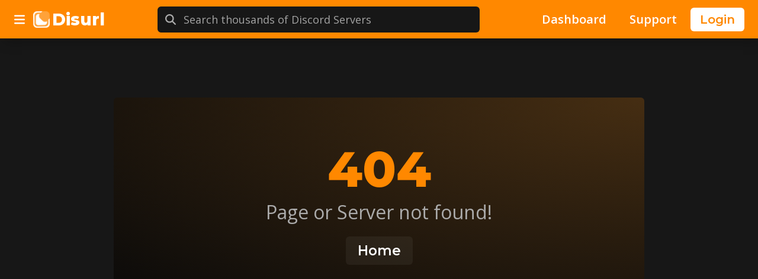

--- FILE ---
content_type: text/html; charset=utf-8
request_url: https://www.google.com/recaptcha/api2/aframe
body_size: 265
content:
<!DOCTYPE HTML><html><head><meta http-equiv="content-type" content="text/html; charset=UTF-8"></head><body><script nonce="eglH25EK28_zad8DCe8qaQ">/** Anti-fraud and anti-abuse applications only. See google.com/recaptcha */ try{var clients={'sodar':'https://pagead2.googlesyndication.com/pagead/sodar?'};window.addEventListener("message",function(a){try{if(a.source===window.parent){var b=JSON.parse(a.data);var c=clients[b['id']];if(c){var d=document.createElement('img');d.src=c+b['params']+'&rc='+(localStorage.getItem("rc::a")?sessionStorage.getItem("rc::b"):"");window.document.body.appendChild(d);sessionStorage.setItem("rc::e",parseInt(sessionStorage.getItem("rc::e")||0)+1);localStorage.setItem("rc::h",'1768991660977');}}}catch(b){}});window.parent.postMessage("_grecaptcha_ready", "*");}catch(b){}</script></body></html>

--- FILE ---
content_type: text/css; charset=utf-8
request_url: https://disurl.me/_next/static/css/d2a55a4a21fa7574.css
body_size: 3625
content:
@import url("https://fonts.googleapis.com/css2?family=Montserrat:wght@400;500;600;700;800&family=Open+Sans:wght@400;500;600;700;800&display=swap");:root{--gray100:#171717;--gray200:#232323;--gray250:#353535;--gray300:#494949;--gray400:#7b7b7b;--gray500:#ababab;--gray600:#dbdbdb;--gray700:#fff;--orange100:#f80;--orange200:#ffb35c;--red100:#ed4245;--red200:#e95c5e;--green100:#57f287;--green200:#7ef0a2;--borderRaduis:6px;--navHeight:65px;--navHeightMobile:55px;--sidebarWidth:250px;--shadow:5px 5px 20px rgba(0,0,0,.25)}*{box-sizing:border-box;margin:0;padding:0;font-family:Open Sans,sans-serif}body{background:var(--gray100);padding-top:var(--navHeight);overflow-x:hidden;min-height:100vh}a{text-decoration:none}@media only screen and (max-width:700px){body{padding-top:var(--navHeightMobile)}}ins.adsbygoogle[data-ad-status=unfilled]{display:none!important}.rich-text{color:var(--gray700);max-width:800px}.rich-text p{margin-top:10px;margin-bottom:20px}.Btn_btn__VBFCs{color:#fff;font-family:Montserrat,sans-serif;border-radius:var(--borderRaduis);text-align:center;text-decoration:none;display:inline-flex;align-items:center;transition:background-color .2s ease-in-out;cursor:pointer;opacity:1;outline:none;border:0;font-size:inherit}.Btn_lg__ULl46{padding:10px 20px;font-size:23px}.Btn_lg__ULl46.Btn_noTxt__6__Q3{padding:10px}.Btn_lg__ULl46>.Btn_iconText__qtLs7,.Btn_lg__ULl46>.Btn_iconText__qtLs7>svg,.Btn_lg__ULl46>svg{height:26px}.Btn_md__nDQr5,.Btn_sizeNav__p1Bfz{padding:8px 19px;font-size:20px}.Btn_sizeNav__p1Bfz{padding:8px 16px}.Btn_md__nDQr5.Btn_noTxt__6__Q3,.Btn_sizeNav__p1Bfz.Btn_noTxt__6__Q3{padding:8px}.Btn_md__nDQr5>.Btn_iconText__qtLs7,.Btn_md__nDQr5>.Btn_iconText__qtLs7>svg,.Btn_md__nDQr5>svg,.Btn_sizeNav__p1Bfz>.Btn_iconText__qtLs7,.Btn_sizeNav__p1Bfz>.Btn_iconText__qtLs7>svg,.Btn_sizeNav__p1Bfz>svg{height:20px}.Btn_sm__jbqHJ{padding:6px 12px;font-size:18px}.Btn_sm__jbqHJ>.Btn_iconText__qtLs7,.Btn_sm__jbqHJ>.Btn_iconText__qtLs7>svg,.Btn_sm__jbqHJ>svg{height:22px}.Btn_iconNav__Iy_Gf{display:none}.Btn_navText__ZTJhr{display:inline-block}.Btn_primary__ohUMh,.Btn_widePrimary__EVtgK{background-color:var(--orange100)}.Btn_disabled__Y8c3P{background-color:hsla(0,0%,100%,.1);cursor:not-allowed;color:hsla(0,0%,100%,.15)}.Btn_primary__ohUMh:hover,.Btn_widePrimary__EVtgK:hover{background-color:var(--orange200)}.Btn_secondary__PM2cM{background-color:var(--gray300)}.Btn_secondary__PM2cM:hover{background-color:var(--orange100)}.Btn_red__fIfbc{background-color:var(--gray300)}.Btn_red__fIfbc:hover{background-color:var(--red100)}.Btn_green__KupPh{background-color:#338d4f}.Btn_green__KupPh:hover{background-color:#3ba55c}.Btn_white__KnW64{color:var(--orange100);background-color:#fff}.Btn_ghost__wLNVA,.Btn_typeNav__Y18R8{background-color:hsla(0,0%,100%,0)}.Btn_ghost__wLNVA:hover,.Btn_typeNav__Y18R8:hover{background-color:hsla(0,0%,100%,.2)}.Btn_slightGhost__3u2KE{background-color:hsla(0,0%,100%,.05)}.Btn_slightGhost__3u2KE:hover{background-color:var(--gray300)}.Btn_light__oLkCA{font-weight:400}.Btn_medium__G5J08{font-weight:600}.Btn_bold__a55Lu{font-weight:800}.Btn_iconText__qtLs7{margin-right:6px}.Btn_widePrimary__EVtgK{padding-left:30px;padding-right:30px}@media only screen and (max-width:1220px){.Btn_iconNav__Iy_Gf{display:inline-block}.Btn_iconNav__Iy_Gf,.Btn_iconNav__Iy_Gf>svg{height:22px}.Btn_sizeNav__p1Bfz{padding:8px 12px}.Btn_typeNav__Y18R8{padding:9px;font-size:18px}.Btn_typeNav__Y18R8,.Btn_typeNav__Y18R8:hover{color:var(--orange100);background-color:#fff}.Btn_navText__ZTJhr{display:none}}@media only screen and (max-width:700px){.Btn_iconNav__Iy_Gf{display:inline-block}.Btn_iconNav__Iy_Gf,.Btn_iconNav__Iy_Gf>svg{height:19px}.Btn_sizeNav__p1Bfz{padding:7px 11px;font-size:16px}.Btn_typeNav__Y18R8{padding:7px;font-size:16px}.Btn_navText__ZTJhr{display:none}}@media only screen and (max-width:470px){.Btn_iconNav__Iy_Gf,.Btn_iconNav__Iy_Gf>svg{height:16px}.Btn_sizeNav__p1Bfz{padding:6px 11px;font-size:14px}.Btn_typeNav__Y18R8{padding:7px;font-size:14px}}.Searchbar_searchForm__b4zCu{display:flex;align-items:center;position:relative}.Searchbar_searchInput__UHVNG{width:700px;padding:10px 20px 10px 0;font-size:18px;border-radius:0 var(--borderRaduis) var(--borderRaduis) 0;outline:none;border:none;background-color:var(--gray100);color:#fff;height:44px}.Searchbar_searchInput__UHVNG::-moz-placeholder{color:#fff;opacity:.6}.Searchbar_searchInput__UHVNG:-ms-input-placeholder{color:#fff;opacity:.6}.Searchbar_searchInput__UHVNG::placeholder{color:#fff;opacity:.6}.Searchbar_searchInput__UHVNG:focus{outline:none;border:none}.Searchbar_submit__7EUL6{border:none;outline:none;width:44px;height:44px;background-color:var(--gray100);border-radius:var(--borderRaduis) 0 0 var(--borderRaduis);cursor:pointer;color:var(--gray500);padding:13px}.Searchbar_back__M8vAr{display:none}.Searchbar_autocomplete__edY6h{position:absolute;background-color:var(--gray100);border-bottom:none;border-top:none;z-index:99;top:110%;left:0;right:0;border-radius:var(--borderRaduis);display:flex;overflow:hidden;box-shadow:5px 5px 20px rgba(0,0,0,.25);flex-direction:column}.Searchbar_autocompleteItem__w6uA5{cursor:pointer}.Searchbar_autocompleteItem__w6uA5,.Searchbar_autocompleteSkeleton__Boo9S{display:flex;align-items:center;padding:10px;border-top:1px solid var(--gray200)}.Searchbar_autocompleteSkeletonText__e_aHd{height:12px;border-radius:100px;background:hsla(0,0%,100%,.2);width:100%;margin-left:10px;position:relative;overflow:hidden}.Searchbar_autocompleteSkeletonText__e_aHd:after{position:absolute;top:0;right:0;bottom:0;left:0;transform:translateX(-100%);background-image:linear-gradient(90deg,hsla(0,0%,100%,0),hsla(0,0%,100%,.1) 30%,hsla(0,0%,100%,.3) 60%,hsla(0,0%,100%,.1),hsla(0,0%,100%,0));animation:Searchbar_shimmer__Hb9Qf 2s infinite;content:""}.Searchbar_autocompleteSkeleton__Boo9S{width:50%}.Searchbar_autocompleteSkeleton__Boo9S:nth-child(odd){width:70%}.Searchbar_autocompleteSkeletonIcon__wkPpl{height:18px;width:18px;border-radius:50%;background:hsla(0,0%,100%,.2);margin:0 4px}.Searchbar_autocompleteItemText__JTBX0{color:var(--gray700);font-family:Open Sans,sans-serif;font-weight:400;font-size:18px;margin-left:10px}.Searchbar_autocompleteItemIcon__nGz0s{margin:0 5px}.Searchbar_autocompleteItemIcon__nGz0s,.Searchbar_autocompleteItemIcon__nGz0s>svg{height:16px;color:var(--gray400)}@media only screen and (max-width:1500px){.Searchbar_searchInput__UHVNG{width:500px}}@media only screen and (max-width:1000px){.Searchbar_search__U_Zec{justify-content:space-between;align-items:center;display:none;background-color:var(--orange100);padding:0 10px;z-index:2}.Searchbar_searchForm__b4zCu{flex-grow:1;display:flex;align-items:center;justify-content:center;height:35px;position:relative;background-color:var(--gray200);border-radius:var(--borderRaduis);position:static}.Searchbar_mobileOpen__i8fOE{display:flex;position:fixed;top:0;left:0;height:var(--navHeight);width:100%}.Searchbar_searchInput__UHVNG{box-shadow:none;border:none;width:100%;border-radius:0;font-size:14px;flex-grow:1;background-color:transparent;padding:8px 10px 8px 0}.Searchbar_submit__7EUL6{width:35px;flex-grow:1}.Searchbar_back__M8vAr,.Searchbar_submit__7EUL6{height:100%;display:flex;justify-content:center;align-items:center;background-color:transparent;padding:0}.Searchbar_back__M8vAr{width:20px;color:#fff;border:none;outline:none;margin-right:10px}.Searchbar_submit__7EUL6>svg{width:16px}.Searchbar_back__M8vAr>svg{width:10px}.Searchbar_autocomplete__edY6h{position:absolute;background-color:var(--gray200);border-bottom:none;border-top:none;z-index:99;top:100%;left:0;right:0;border-radius:0;display:flex;overflow:hidden;box-shadow:5px 5px 20px rgba(0,0,0,.25);flex-direction:column;height:100vh;overflow-y:scroll}}@media only screen and (max-width:700px){.Searchbar_mobileOpen__i8fOE{height:var(--navHeightMobile)}}@keyframes Searchbar_shimmer__Hb9Qf{to{transform:translateX(100%)}}.Navbar_navbar__66x_3{position:fixed;top:0;left:0;width:100%;height:var(--navHeight);background:var(--orange100);justify-content:space-between;padding:0 16px;z-index:1000;box-shadow:var(--shadow)}.Navbar_navbarBtnGroup__QGSQy,.Navbar_navbar__66x_3{display:flex;align-items:center}.Navbar_navbarBtnGroup__QGSQy>a{margin-right:7px}.Navbar_navbarUserOutline__w6LAk{margin-left:4px;height:45px;position:relative;cursor:pointer}.Navbar_navbarDropdown__SbKSz{position:absolute;right:0;background:var(--gray200);top:100%;transform:translateY(30px);border-radius:var(--borderRaduis);padding:20px;box-shadow:5px 5px 20px rgba(0,0,0,.25);width:240px;display:none}.Navbar_navbarDropdownActive__nbZl6{display:block}.Navbar_navbarDropdown__SbKSz>h3{color:var(--gray500);font-weight:500;font-family:Montserrat,sans-serif}.Navbar_navbarDropdown__SbKSz>hr{margin:10px 0;border:none;width:100%;height:1px;background-color:var(--gray300)}.Navbar_navbarDropdownButton__2uKNN{display:block;font-size:18px;display:flex;align-items:center;padding:10px;color:var(--gray600);border-radius:var(--borderRaduis);transition:all .2s ease-in-out}.Navbar_navbarDropdownButton__2uKNN:hover{background-color:rgba(0,0,0,.25)}.Navbar_navbarDropdownButton__2uKNN>svg{height:18px;padding-right:6px}.Navbar_navbarUser__cHDnP{border-radius:50%}.Navbar_navbarHeader__W2pQP{height:50px;display:flex;align-items:center;cursor:pointer}.Navbar_navbarHeaderText__1y9ZR{font-size:28px;color:#fff;text-decoration:none;font-family:Montserrat,sans-serif;font-weight:800}.Navbar_navbarBtnMobile__vYZvu{display:none}.Navbar_navbarBtnDesktop__ZUJjt{display:inline-block}.Navbar_navbarLogo__Ousau{display:flex;justify-content:center;align-items:center;margin:0 4px 0 6px;width:28px;height:28px}.Navbar_navbarMobileSearchBtn__UynC0{display:none!important;margin-right:4px}@media only screen and (max-width:1450px){.Navbar_navbarBtnMobile__vYZvu{display:inline-block}.Navbar_navbarBtnDesktop__ZUJjt{display:none}}@media only screen and (max-width:1000px){.Navbar_navbarMobileSearchBtn__UynC0{display:inline-flex!important}}@media only screen and (max-width:700px){.Navbar_navbar__66x_3{height:var(--navHeightMobile)}.Navbar_navbarHeaderText__1y9ZR{font-size:23px;color:#fff;text-decoration:none;font-family:Montserrat,sans-serif;font-weight:800}.Navbar_navbarLogo__Ousau{width:24px;height:24px}.Navbar_navbarBtnGroup__QGSQy>a{margin-right:4px}}@media only screen and (max-width:470px){.Navbar_navbarHeaderText__1y9ZR{font-size:20px;color:#fff;text-decoration:none;font-family:Montserrat,sans-serif;font-weight:800}.Navbar_navbarLogo__Ousau{width:20px;height:20px}}@media only screen and (max-width:360px){.Navbar_navbarMobileHiddenBtn__4yze0{display:none}.Navbar_navbarSidebarBtn__6WE50{padding:6px!important}.Navbar_navbarSidebarBtn__6WE50>svg{height:17px}}.Tag_tagContainer__4XOg0{display:flex;flex-wrap:wrap}.Tag_tagContainerNavbar__PoCJH{display:flex;flex-wrap:wrap;margin-top:7px}.Tag_tag__uFY7A{font-family:Montserrat,sans-serif;font-weight:400;color:#fff;font-size:16px;padding:5px 7px;background:var(--gray300);border-radius:var(--borderRaduis);text-decoration:none;transition:background .2s ease-in-out;margin-right:5px;margin-bottom:5px;display:flex;align-items:center;justify-content:center;position:relative;overflow:hidden}.Tag_tagIcon__AMiRN{height:16px;color:var(--orange100);padding-right:3px}.Tag_tagIcon__AMiRN>svg{height:16px}.Tag_tagSmall__u_ybU{font-size:14px;padding:3px 7px}.Tag_tagSmall__u_ybU>.Tag_tagIcon__AMiRN>svg{height:14px}.Tag_tagRemovable__osljh:before{content:"X";background:var(--red100);width:100%;height:100%;top:0;left:0;position:absolute;font-family:Montserrat,sans-serif;font-weight:400;color:#fff;font-size:16px;display:flex;justify-content:center;align-items:center;pointer-events:none;transition:opacity .2s ease-in-out;opacity:0}.Tag_tagRemovable__osljh:hover .Tag_tagRemovable__osljh{pointer-events:all;opacity:0}.Sidebar_sidebar__gyKt1{background-color:var(--gray200);width:var(--sidebarWidth);height:100%;position:fixed;left:0;top:0;padding-top:var(--navHeight);z-index:999;box-shadow:var(--shadow);transition:all .2s ease-in-out}.Sidebar_sidebarClosed__gJ7Y6{transform:translateX(-100%);box-shadow:none}.Sidebar_sidebarVisible__K3QWh{transition:all .1s ease-in-out;height:100%;overflow-y:auto;scrollbar-color:transparent transparent;scrollbar-width:thin}.Sidebar_sidebarVisible__K3QWh::-webkit-scrollbar{width:8px}.Sidebar_sidebarVisible__K3QWh::-webkit-scrollbar-thumb{background:transparent}.Sidebar_sidebarVisible__K3QWh:hover::-webkit-scrollbar-thumb{background:var(--gray300)}.Sidebar_sidebarVisible__K3QWh::-webkit-scrollbar-thumb:hover{background:var(--gray400)}.Sidebar_sidebarVisible__K3QWh:hover{scrollbar-color:var(--gray300) transparent}.Sidebar_sidebarContainer__Mz4Fv{padding:10px 0;position:relative;border-bottom:1px solid var(--gray300)}.Sidebar_sidebarContainerTitle__9Pzo4{font-family:Montserrat,sans-serif;font-weight:700;font-size:18px;color:#fff;opacity:.8;text-transform:uppercase;padding:0 20px}.Sidebar_sidebarContainerText__6HUZl{color:#fff;font-size:16px;opacity:.8;margin-top:6px}.Sidebar_sidebarLinkContainer__qg706{padding:0 20px}.Sidebar_sidebarLink__AteAJ{display:flex;padding:7px 0;margin:7px 0;font-weight:400;font-size:18px;text-decoration:none;color:var(--gray700);background-color:var(--gray250);border-radius:var(--borderRaduis);transition:background .2s ease-in-out;width:100%;cursor:pointer}.Sidebar_sidebarLink__AteAJ>p{overflow:hidden;text-overflow:ellipsis;white-space:nowrap;padding-right:7px;line-height:30px}.Sidebar_sidebarLinkActive__aYvTk,.Sidebar_sidebarLink__AteAJ:hover{background-color:var(--gray300);color:var(--gray700)}.Sidebar_sidebarLinkIcon__xWKfc{display:flex;justify-content:center;align-items:center;width:40px;min-width:40px}.Sidebar_sidebarLinkIcon__xWKfc>svg{height:16px}.Sidebar_sidebarFavoritesIcon__qUXko{height:30px;width:30px;border-radius:var(--borderRaduis)}.Sidebar_sidebarTextContainer__3kq5b{padding:0 20px}.Sidebar_footerBox__habeK{padding:20px}.Sidebar_footerText__nRJGV{color:var(--gray600);font-size:13px;display:flex;flex-wrap:wrap;align-items:center}.Sidebar_footerText__nRJGV a{color:var(--orange100)}.Sidebar_footerText__nRJGV a:hover{text-decoration:underline}.Sidebar_footerIcon__LlDAw{display:flex;height:12px;width:12px;margin:0 4px}.Sidebar_sidebarAd__CQ35K{width:242px;display:block;margin:0 auto}.Sidebar_sidebarStat__OynNi{width:100%;padding:6px 10px;border-radius:var(--borderRaduis);background-color:var(--gray100);margin-bottom:6px}.Sidebar_sidebarStats__asLwg{display:flex;flex-direction:column;padding:0 7px}.Sidebar_gray__0ceR6{color:var(--gray500)}.Sidebar_red__AML03{color:var(--red100)}.Sidebar_green__TOr_H{color:var(--green100)}.Sidebar_sidebarStatTop__JWitO>h1{color:#fff;font-size:16px;font-family:Open Sans;font-weight:400;display:flex;align-items:center}.Sidebar_sidebarStatTop__JWitO>p{color:#bbb;font-size:13px;font-family:Open Sans;font-weight:400}.Sidebar_sidebarStatIcon__SWLNO{width:16px;height:16px;font-size:16px;display:flex;justify-content:center;align-items:center;margin-right:4px}@media only screen and (max-width:1450px){.Sidebar_sidebar__gyKt1{background-color:var(--gray200);width:300px;height:100%;position:fixed;left:0;top:0;z-index:999;transition:all .2s ease-in-out}.Sidebar_sidebarClosed__gJ7Y6,.Sidebar_sidebar__gyKt1{box-shadow:none;transform:translateX(-100%)}.Sidebar_sidebarMobileOpen__oFxiJ{transform:none}}@media only screen and (max-width:700px){.Sidebar_sidebar__gyKt1{padding-top:var(--navHeightMobile)}}.Layout_content__RNbd0{padding:40px 70px;position:relative;max-width:2100px;margin:0 auto}.Layout_sidebarPadding__aQPEq{transition:all .2s ease-in-out;padding-left:var(--sidebarWidth)}.Layout_sidebarPaddingClosed___0r6K{padding-left:0}.Layout_sidebarBlur__p7s1V{width:100vw;height:100vh;background:transparent;position:fixed;top:0;left:0;z-index:101;pointer-events:none;transition:background .2s ease-in-out}@media only screen and (max-width:1450px){.Layout_sidebarPadding__aQPEq{transition:all .2s ease-in-out;padding-left:0}.Layout_content__RNbd0{padding:30px;position:relative}.Layout_sidebarBlurActive___dzql{background:rgba(0,0,0,.5);pointer-events:all}}@media only screen and (max-width:880px){.Layout_content__RNbd0{padding:20px;position:relative}}

--- FILE ---
content_type: text/css; charset=utf-8
request_url: https://disurl.me/_next/static/css/3adc5dfc917f45b0.css
body_size: 62
content:
.Error_center__Rej66{display:flex;justify-content:center;width:70%;align-items:center;flex-direction:column;background:radial-gradient(at top right,rgba(255,136,0,.2),rgba(0,0,0,.6));padding:70px 30px;border-radius:var(--borderRaduis);position:absolute;top:100px;left:50%;transform:translateX(-50%)}.Error_header__BQ6_6{font-size:84px}.Error_headerSmall__NLrev,.Error_header__BQ6_6{font-family:Montserrat,sans-serif;color:var(--orange100);font-weight:800}.Error_headerSmall__NLrev,.Error_subtitle__FhbtF{font-size:32px;text-align:center}.Error_subtitle__FhbtF{color:var(--gray500);font-family:Open Sans,sans-serif;font-weight:400;margin-bottom:20px}.Error_noAuthHeader__P_9KY{font-family:Montserrat,sans-serif;font-size:44px;color:#fff;font-weight:400}.Error_noAuthText__3Y_9Q{font-family:Open Sans,sans-serif;font-size:21px;color:var(--gray500);font-weight:400;margin-bottom:20px}@media only screen and (max-width:1000px){.Error_center__Rej66{width:80%;top:150px}.Error_header__BQ6_6{font-size:44px}.Error_headerSmall__NLrev{font-size:24px}.Error_subtitle__FhbtF{font-size:20px}}@media only screen and (max-width:700px){.Error_center__Rej66{width:90%;top:100px}.Error_header__BQ6_6{font-size:34px}.Error_subtitle__FhbtF{font-size:18px}}@media only screen and (max-width:500px){.Error_center__Rej66{width:90%;top:50px;padding:30px 10px}}

--- FILE ---
content_type: text/css; charset=utf-8
request_url: https://disurl.me/_next/static/css/3adc5dfc917f45b0.css
body_size: -124
content:
.Error_center__Rej66{display:flex;justify-content:center;width:70%;align-items:center;flex-direction:column;background:radial-gradient(at top right,rgba(255,136,0,.2),rgba(0,0,0,.6));padding:70px 30px;border-radius:var(--borderRaduis);position:absolute;top:100px;left:50%;transform:translateX(-50%)}.Error_header__BQ6_6{font-size:84px}.Error_headerSmall__NLrev,.Error_header__BQ6_6{font-family:Montserrat,sans-serif;color:var(--orange100);font-weight:800}.Error_headerSmall__NLrev,.Error_subtitle__FhbtF{font-size:32px;text-align:center}.Error_subtitle__FhbtF{color:var(--gray500);font-family:Open Sans,sans-serif;font-weight:400;margin-bottom:20px}.Error_noAuthHeader__P_9KY{font-family:Montserrat,sans-serif;font-size:44px;color:#fff;font-weight:400}.Error_noAuthText__3Y_9Q{font-family:Open Sans,sans-serif;font-size:21px;color:var(--gray500);font-weight:400;margin-bottom:20px}@media only screen and (max-width:1000px){.Error_center__Rej66{width:80%;top:150px}.Error_header__BQ6_6{font-size:44px}.Error_headerSmall__NLrev{font-size:24px}.Error_subtitle__FhbtF{font-size:20px}}@media only screen and (max-width:700px){.Error_center__Rej66{width:90%;top:100px}.Error_header__BQ6_6{font-size:34px}.Error_subtitle__FhbtF{font-size:18px}}@media only screen and (max-width:500px){.Error_center__Rej66{width:90%;top:50px;padding:30px 10px}}

--- FILE ---
content_type: text/css; charset=utf-8
request_url: https://disurl.me/_next/static/css/a2952bc8578a0965.css
body_size: 3789
content:
.Card_cardContainer__tYUGU{display:grid;grid-gap:42px;grid-template-columns:repeat(auto-fill,minmax(320px,1fr))}.Card_adContainer__NWTRO{padding:20px;justify-content:center;align-items:center}.Card_adContainer__NWTRO,.Card_card__QH1mK{background-color:var(--gray200);border-radius:var(--borderRaduis);display:flex;box-shadow:5px 5px 20px rgba(0,0,0,.25)}.Card_card__QH1mK{overflow:hidden;position:relative;transition:all .3s cubic-bezier(.56,.24,.11,1.75);opacity:.9;flex-direction:column}.Card_card__QH1mK:hover{transform:translateY(-5px);opacity:1;box-shadow:5px 5px 20px rgba(0,0,0,.25)}.Card_cardTop__CiX8P{width:100%;height:130px;position:relative;overflow:hidden}.Card_cardBanner__2ax0R{width:100%;height:auto;position:absolute;top:0;left:0;transition:all .3s ease-in-out}.Card_cardIcon__zEwW7{background-color:var(--gray200);position:absolute;width:70px;height:70px;top:80px;left:20px;border-radius:20px;display:flex;justify-content:center;align-items:center}.Card_cardBottom__yDqHj{padding:20px;display:flex;flex-direction:column;flex-grow:1}.Card_cardBottomHeaderContainter__q9yzu{display:flex;align-items:center;font-family:Open Sans,sans-serif;color:#fff;font-size:18px;font-weight:700;margin-bottom:5px}.Card_cardBottomSpacer__O9_a_{flex-grow:1}.Card_cardBottomHeader__YPUCX{font-family:Open Sans,sans-serif;color:#fff;font-size:18px;font-weight:700;text-overflow:ellipsis;overflow:hidden;white-space:nowrap}.Card_cardBottomHeaderImage___tr6T{margin-right:4px;display:flex;align-items:center;min-width:20px}.Card_cardBottomText__eVG2I{font-family:Open Sans,sans-serif;color:hsla(0,0%,100%,.7);font-size:15px;font-weight:400;margin-bottom:5px;display:-webkit-box;-webkit-line-clamp:3;-webkit-box-orient:vertical;overflow:hidden}.Card_cardButtonGroup__oSXct{display:flex;align-items:center}.Card_cardButtonGroup__oSXct>a{margin:0 8px 0 0}.Card_cardBottomExtraInfo__x3QpE{color:var(--orange200);font-family:Open Sans,sans-serif;font-size:15px;font-weight:400;margin-bottom:10px;margin-top:5px}.Card_badgeContainer__ueQuY{display:flex;justify-content:left;background-color:var(--gray200);border-radius:8px 8px 0 0;height:28px;padding:0 2px}.Card_badgeWrapper__ZTUdN{position:absolute;bottom:-1px;right:20px}.Card_badgeWrapper__ZTUdN:after,.Card_badgeWrapper__ZTUdN:before{content:"";position:absolute;height:8px;width:16px;bottom:0}.Card_badgeWrapper__ZTUdN:after{right:-16px;border-radius:0 0 0 8px;-moz-border-radius:0 0 0 10px;-webkit-border-radius:0 0 0 8px;box-shadow:-8px 0 0 0 var(--gray200)}.Card_badgeWrapper__ZTUdN:before{left:-16px;border-radius:0 0 8px 0;-moz-border-radius:0 0 8px 0;-webkit-border-radius:0 0 8px 0;box-shadow:8px 0 0 0 var(--gray200)}.Card_chipContainer__hhAV_{position:absolute;top:10px;right:10px;display:flex}.Card_chip__WtzSS{font-family:Montserrat,sans-serif;font-weight:600;padding:3px 7px;border-radius:var(--borderRaduis);display:flex;align-items:center;margin-left:10px}.Card_chipOrange__hy4EN{background-color:var(--orange100);color:#fff}.Card_chipPink__h1f7g{background-color:#ff8df4;color:#fff}.Card_chipWhite__xCSYJ{background-color:#fff;color:#000}.Card_smallBtnIcon__sBNzA{height:20px!important;margin-right:6px}.Card_cardBottomChip__4VpvF{position:absolute;bottom:0;right:0;width:70px;height:70px;transform:translate(35px,35px) rotate(45deg)}.Card_cardBottomChipVerified__E3Jc2{background-color:var(--orange100)}.Card_cardBottomChipPremium__fbu63{background-color:#4e93f0}.Card_cardBottomChipPartnered__wme4Q{background-color:#7289da}.Card_noServersText__nch1W{font-family:Open Sans,sans-serif;color:var(--gray500);font-weight:700;font-size:25px;display:flex;align-items:center}.Card_noServersEmoji___vBp_{display:inline-flex;width:25px;height:25px}.Card_optionsTop__aRm4J{background-color:rgba(0,0,0,.25)}.Card_optionsBottom__B339R,.Card_optionsTop__aRm4J{height:50%;width:100%;padding:20px;display:flex;justify-content:center;align-items:center;flex-direction:column}.Card_optionsText__rOGhC{font-family:Montserrat,sans-serif;color:hsla(0,0%,100%,.7);font-weight:800;font-size:26px;text-align:center}.Card_optionsTextTop__Q77EG{color:var(--orange100)}.Card_optionsBtn__WadwR{padding:8px 16px;background-color:transparent;border:2px solid #fff;color:#fff;font-family:Montserrat,sans-serif;font-weight:500;font-size:16px;margin-top:10px;cursor:pointer;border-radius:100px;transition:all .1s ease-in-out}.Card_optionsBtn__WadwR:hover{background-color:#fff;color:#000}.Card_optionsBtnTop__rbV87{border:2px solid var(--orange100)}.Card_optionsBtnTop__rbV87:hover{background-color:var(--orange100);color:#fff}@media only screen and (max-width:800px){.Card_cardContainer__tYUGU{display:grid;grid-gap:20px;grid-template-columns:repeat(auto-fill,minmax(320px,1fr));margin-top:10px}.Card_card__QH1mK{opacity:1}.Card_card__QH1mK:hover{transform:translateY(0);opacity:1;box-shadow:none}}.SkeletonCard_skeletonCard__QzZUv{background-color:var(--gray200);border-radius:var(--borderRaduis);overflow:hidden;position:relative;opacity:.6;display:flex;flex-direction:column;box-shadow:5px 5px 20px rgba(0,0,0,.25)}.SkeletonCard_skeleton__vj1VD{background-color:#383a3f;background-position:50%;background-size:200%;animation:SkeletonCard_skeleton__vj1VD 3s linear infinite}@keyframes SkeletonCard_skeleton__vj1VD{0%{background-color:#383a3f}50%{background-color:#4c4e55}to{background-color:#383a3f}}.Content_title__JCDf4{font-family:Montserrat,sans-serif;font-weight:700;color:var(--orange100);font-size:32px;margin-bottom:5px}.Content_subtitle__66JO2{font-family:Open Sans,sans-serif;font-weight:400;color:hsla(0,0%,100%,.7);font-size:20px;margin-bottom:10px}.Content_contentHeader__TWeDJ{margin-bottom:20px}.Content_headerBox__UgKA8{background:radial-gradient(at top right,rgba(255,136,0,.2),rgba(0,0,0,.6));margin:-40px -70px 20px;padding:40px 70px}.Content_header__1JhAd{font-family:Montserrat,sans-serif;font-weight:700;color:#fff;font-size:32px;margin-bottom:20px}.Content_headerHighlight__ZwvFR{color:var(--orange100)}.Content_contentHeaderText__WFYWj{font-family:Montserrat,sans-serif;font-weight:700;font-size:52px;color:#fff;font-size:32px}.Content_contentHeaderHighlight__lPXOM{color:var(--orange100)}.Content_contentHeaderParagraph__VCJcB{color:var(--gray500);font-family:Open Sans,sans-serif;font-weight:400;font-size:22px;margin-bottom:20px}.Content_contentTitle__oP1RW{color:hsla(0,0%,100%,.6);font-family:Montserrat,sans-serif;font-weight:700;font-size:20px;margin-top:30px;display:flex;margin-bottom:16px;text-transform:uppercase}.Content_contentTitleTop___4kGC{margin-top:0}.Content_contentTagContainer__7n3BC{display:flex;overflow:hidden;height:74px;flex-wrap:wrap}.Content_contentServerHeaderIcon__vbwiK{display:flex;justify-content:center;align-items:center;width:34px;min-width:34px;margin-right:10px}.Content_contentServerHr__ZzUSP{color:#fff;display:inline-block;width:300px;background:var(--orange100);border:none;height:7px;border-radius:10px 50%}.Content_floater___SmAk{position:fixed;top:-100px;left:var(--sidebarWidth);z-index:100;background-color:var(--gray200);width:calc(100% - var(--sidebarWidth));flex-grow:1;padding:15px 70px;box-shadow:var(--shadow);transition:all .2s ease-in-out}.Content_floaterSidebarClosed__j_qXA{width:100%;left:0}.Content_floaterVisible__ghaXW{top:var(--navHeight)}.Content_floaterHeader__NG6Cj{font-family:Open Sans,sans-serif;font-weight:600;font-size:26px;color:var(--gray700)}.Content_floaterTitle__gxXH4{font-family:Montserrat,sans-serif;font-weight:600;font-size:16px;color:var(--gray500)}.Content_tagsCard__uJbpd{background-color:var(--gray200);border-radius:var(--borderRaduis);padding:20px;display:flex;flex-wrap:wrap}.Content_tagItem__dnPDA{font-family:Montserrat,sans-serif;font-weight:400;color:#fff;font-size:14px;padding:5px 7px;background:var(--gray250);border-radius:var(--borderRaduis);text-decoration:none;transition:all .2s ease-in-out;margin-right:7px;margin-bottom:7px;display:flex;align-items:center;justify-content:center;position:relative;overflow:hidden}.Content_tagItem__dnPDA:hover{color:var(--orange100)}.Content_FAQCard__EmlQL{background-color:var(--gray200);border-radius:var(--borderRaduis);padding:20px 20px 0}.Content_FAQQuestion__O7RTK{color:var(--orange200);font-size:20px;margin-bottom:5px;font-family:Montserrat,sans-serif}.Content_FAQAnswer__eOH8n{color:var(--gray600);padding-bottom:20px}.Content_FAQAnswer__eOH8n>span{background-color:var(--gray100);padding:0 6px;border-radius:var(--borderRaduis)}.Content_achievementsCard__muug1{background-color:var(--gray200);border-radius:var(--borderRaduis);padding:20px;display:flex;align-items:center}.Content_achievementsIcon__A1f5p{color:var(--orange100);padding-right:20px;margin-right:20px;border-right:2px solid var(--gray300)}.Content_achievementsIcon__A1f5p>svg{width:40px}.Content_achievementsText__XibOF{font-family:Montserrat,sans-serif;font-weight:400;color:hsla(0,0%,100%,.7);font-size:23px}.Content_achievementsText__XibOF>span{color:var(--orange100);font-weight:600}.Content_contentExplore__axdhW,.Content_contentSocials__MDp37{display:flex;justify-content:space-between;flex-wrap:wrap}.Content_contentExploreCard__V_o3X{background-color:#fff;border-radius:var(--borderRaduis);padding:10px 20px;width:23%;position:relative;overflow:hidden;box-shadow:inset 5px 5px 20px rgba(0,0,0,.4);margin-top:20px;cursor:pointer}.Content_contentSocialCard__cBNXl{background-color:var(--gray200);border-radius:var(--borderRaduis);padding:15px;width:32%;position:relative;overflow:hidden;box-shadow:5px 5px 20px rgba(0,0,0,.25);display:flex;align-items:center;justify-content:space-between}.Content_contentSocialCard__cBNXl .Content_contentSocialCardText___on7m{padding-left:10px;display:flex;flex-direction:column;justify-content:center}.Content_contentSocialCard__cBNXl .Content_contentSocialCardContent__KH71X{display:flex;justify-content:space-between}.Content_contentSocialCard__cBNXl .Content_contentSocialCardText___on7m>h3{font-family:Montserrat,sans-serif;color:var(--orange100);font-weight:800;font-size:20px}.Content_contentSocialCard__cBNXl .Content_contentSocialCardText___on7m>p{font-family:Montserrat,sans-serif;color:#fff;font-weight:400;font-size:16px}.Content_contentExploreCard__V_o3X>h3{font-family:Montserrat,sans-serif;color:hsla(0,0%,100%,.7);font-weight:800;font-size:20px}.Content_contentExploreCard__V_o3X>span{display:inline-block;font-family:Montserrat,sans-serif;color:#fff;font-weight:400;font-size:16px;margin-top:4px;display:flex;justify-content:left;align-items:center}.Content_contentExploreCard__V_o3X:hover .Content_contentExploreCardLinkIcon__pUdvS{margin-left:10px}.Content_contentExploreCard__V_o3X:hover .Content_arrowHandle__FvK7b{width:12px}.Content_contentExploreCardLinkIcon__pUdvS{margin-left:3px;position:relative;transition:all .15s ease-in-out;height:19px}.Content_arrowContainer__UP9Jx{position:absolute;top:50%;transform:translateY(-1px)}.Content_arrowBottom__MoaUB,.Content_arrowTop__yfLBz{position:absolute;background-color:#fff;width:10px;height:2px;border-radius:10px}.Content_arrowTop__yfLBz{transform:rotate(45deg) translateY(-4.5px)}.Content_arrowBottom__MoaUB{transform:rotate(-45deg) translateY(4.5px)}.Content_arrowHandle__FvK7b{position:absolute;background-color:#fff;width:0;height:2px;border-radius:10px;transform:translateX(10px) rotate(180deg);transition:all .15s ease-in-out;right:0}.Content_contentSocialCardYoutube__PBRwy{background:red;border:1px solid red}.Content_contentSocialCardDiscord__mCFe_{background:#5865f2;border:1px solid #5865f2}.Content_contentSocialCardTwitter__R_OPf{background:#1da1f2;border:1px solid #1da1f2}.Content_contentSocialCardGithub___GF5F{background:#6e5494;border:1px solid #6e5494}.Content_contentExploreCardRed__L_2XJ{background:radial-gradient(circle at left bottom,#ff8d8d17,#b4000081);border:1px solid red}.Content_contentExploreCardOrange__mHDXE{background:radial-gradient(circle at left bottom,#ffcb9117,#cc6d0081);border:1px solid #f80}.Content_contentExploreCardBlue__sYNTN{background:radial-gradient(circle at left bottom,#7ccdff17,#006eb181);border:1px solid #1da1f2}.Content_contentExploreCardPink__zjsvR{background:radial-gradient(circle at left bottom,#ff9af717,#97008a81);border:1px solid #ff00ea}.Content_contentExploreCardIcon__gJGJl{position:absolute;color:#fff;top:50%;right:20px;transform:translateY(-50%);background-color:hsla(0,0%,100%,.07);width:70px;height:70px;display:flex;justify-content:center;align-items:center;border-radius:50%;box-shadow:5px 5px 20px rgba(0,0,0,.25);opacity:.7}.Content_test__kFmcQ{justify-content:center;align-items:center}.Content_contentSocialCardIcon__OAyY1,.Content_test__kFmcQ{color:#fff;width:55px;height:55px;padding:10px;display:flex;border-radius:var(--borderRaduis)}.Content_contentSocialCardIcon__OAyY1{margin-right:0}.Content_contentExploreCardIcon__gJGJl:after,.Content_contentExploreCardIcon__gJGJl:before{content:"";border-radius:50%;background-color:hsla(0,0%,100%,.07);position:absolute;box-shadow:5px 5px 20px rgba(0,0,0,.25);z-index:-1}.Content_contentExploreCardIcon__gJGJl:after{width:100px;height:100px}.Content_contentExploreCardIcon__gJGJl:before{width:130px;height:130px}.Content_contentExploreCardIcon__gJGJl>svg{width:40px}.Content_contentExploreCard__V_o3X:hover .Content_contentExploreCardIcon__gJGJl{animation:Content_wavesm__BfYOV .7s ease forwards}.Content_contentExploreCard__V_o3X:hover .Content_contentExploreCardIcon__gJGJl:after{animation:Content_wavemd__lhqra .7s ease 70ms forwards}.Content_contentExploreCard__V_o3X:hover .Content_contentExploreCardIcon__gJGJl:before{animation:Content_wavelg__87jXW .7s ease .14s forwards}.Content_team__aJG_A{display:grid;grid-gap:20px;grid-template-columns:repeat(auto-fill,minmax(350px,1fr))}.Content_teamUser__rsPp3{background-color:var(--gray200);border-radius:var(--borderRaduis);padding:15px;position:relative;overflow:hidden;box-shadow:5px 5px 20px rgba(0,0,0,.25);display:flex;flex-direction:column;height:100%}.Content_teamUserHeader__TyMaG{display:flex}.Content_teamUserAvatar__cD5rA{width:60px;height:60px;position:relative;min-width:60px;min-height:60px;margin-right:10px}.Content_teamUserJobs__HbKM_{display:flex;flex-wrap:wrap;width:100%;margin-top:15px}.Content_teamUserJob__SuwvG{background-color:var(--gray100);border-radius:var(--borderRaduis);padding:4px 8px;font-size:14px;color:hsla(0,0%,100%,.7);margin:0 4px 4px 0;border:1px solid var(--gray300);display:flex;align-items:center;justify-content:center}.Content_teamUserJob__SuwvG>svg{height:14px;margin-right:6px}.Content_teamUserAvatar__cD5rA>span{border-radius:var(--borderRaduis)}.Content_teamUserHeaderContent__ieDKw{display:flex;flex-direction:column;justify-content:center}.Content_teamUserHeaderContent__ieDKw>h3{font-family:Montserrat,sans-serif;color:var(--orange100);font-weight:400;font-size:26px}.Content_teamUserHeaderContent__ieDKw>p{font-family:Montserrat,sans-serif;font-weight:200;font-size:16px;color:hsla(0,0%,100%,.5)}@media only screen and (min-width:2100px){.Content_headerBox__UgKA8{box-shadow:5px 5px 20px rgba(0,0,0,.25);margin:0 0 20px;border-radius:var(--borderRaduis)}}@media only screen and (max-width:1580px){.Content_contentExploreCard__V_o3X{width:49%;margin-top:20px}.Content_contentSocialCard__cBNXl{width:100%;margin-bottom:15px}}@media only screen and (max-width:1450px){.Content_title__JCDf4{font-size:26px}.Content_subtitle__66JO2{font-size:18px}.Content_floater___SmAk{left:0;width:100%;padding:10px 30px}.Content_floaterHeader__NG6Cj{font-size:22px}.Content_floaterTitle__gxXH4{font-size:14px}.Content_contentHeaderText__WFYWj{font-size:38px}.Content_contentHeaderParagraph__VCJcB{font-size:20px}.Content_headerBox__UgKA8{margin:-30px -30px 30px;padding:30px}}@media only screen and (max-width:880px){.Content_headerBox__UgKA8{margin:-20px -20px 20px;padding:20px}}@media only screen and (max-width:800px){.Content_title__JCDf4{font-size:22px}.Content_subtitle__66JO2{font-size:16px}.Content_contentHeaderText__WFYWj{font-size:32px}.Content_contentHeaderParagraph__VCJcB{font-size:16px}.Content_floater___SmAk{left:0;width:100%;padding:10px 20px}.Content_floaterHeader__NG6Cj{font-size:18px}.Content_floaterTitle__gxXH4{font-size:12px}}@media only screen and (max-width:700px){.Content_contentTitle__oP1RW{font-size:16px;margin-top:20px}.Content_contentTitleTop___4kGC{margin-top:0}.Content_contentExploreCard__V_o3X{width:48%;margin-top:15px;padding:15px}.Content_contentExploreCard__V_o3X>h3{font-size:16px}.Content_contentExploreCardIcon__gJGJl{right:-10px;opacity:.5}.Content_contentExploreCardIcon__gJGJl>svg{width:24px}.Content_contentExploreCardIcon__gJGJl:after{width:50px;height:50px}.Content_contentExploreCardIcon__gJGJl:before{display:none}.Content_contentExploreCard__V_o3X>span{font-size:14px;display:none}.Content_team__aJG_A{display:grid;grid-gap:20px;grid-template-columns:repeat(auto-fill,minmax(320px,1fr))}.Content_contentSocialCardIcon__OAyY1{width:45px;height:45px}.Content_contentSocialCard__cBNXl>div>div>h3{font-size:18px}.Content_contentSocialCard__cBNXl>div>div>p{font-size:14px}.Content_floaterVisible__ghaXW{top:var(--navHeightMobile)}.Content_contentServerHeader__CcIaR{font-size:28px;margin-top:20px}.Content_contentServerHeaderIcon__vbwiK{width:28px;min-width:28px;margin-right:8px}.Content_contentServerHr__ZzUSP{width:200px;height:7px}.Content_contentHeaderText__WFYWj{font-size:28px}.Content_contentHeaderParagraph__VCJcB{font-size:15px}.Content_achievementsCard__muug1{background-color:var(--gray200);border-radius:var(--borderRaduis);padding:15px;display:flex;align-items:center;flex-direction:column;box-shadow:5px 5px 20px rgba(0,0,0,.25)}.Content_achievementsIcon__A1f5p{color:var(--orange100);padding-right:0;margin-right:0;border-right:none;padding-bottom:10px;margin-bottom:10px;border-bottom:2px solid var(--gray300)}.Content_achievementsIcon__A1f5p>svg{width:60px}.Content_achievementsText__XibOF{text-align:center;font-size:20px}.Content_contentExploreCard__V_o3X:hover .Content_contentExploreCardIcon__gJGJl,.Content_contentExploreCard__V_o3X:hover .Content_contentExploreCardIcon__gJGJl:after,.Content_contentExploreCard__V_o3X:hover .Content_contentExploreCardIcon__gJGJl:before{animation:none}}@media only screen and (max-width:600px){.Content_contentHeaderHighlight__lPXOM{display:block}.Content_contentSocialCardText___on7m{margin-bottom:15px}.Content_contentSocialCard__cBNXl{flex-direction:column;align-items:baseline}.Content_achievementsIcon__A1f5p>svg{width:50px}.Content_achievementsText__XibOF{text-align:center;font-size:16px}}@media only screen and (max-width:470px){.Content_contentServerHeader__CcIaR{font-size:23px;margin-top:15px}.Content_contentServerHeaderIcon__vbwiK{width:23px;min-width:23px;margin-right:6px}.Content_contentServerHr__ZzUSP{width:140px;height:6px}}@keyframes Content_wavesm__BfYOV{0%{width:70px;height:70px;right:20px}50%{width:60px;height:60px;right:25px}to{width:70px;height:70px;right:20px}}@keyframes Content_wavemd__lhqra{0%{width:100px;height:100px}50%{width:90px;height:90px}to{width:100px;height:100px}}@keyframes Content_wavelg__87jXW{0%{width:130px;height:130px}50%{width:120px;height:120px}to{width:130px;height:130px}}

--- FILE ---
content_type: text/css; charset=utf-8
request_url: https://disurl.me/_next/static/css/97ea9580acc395d0.css
body_size: 729
content:
.DashboardHeader_dashboardBox__LWsP7{width:100%;background-color:var(--gray200);border-radius:var(--borderRaduis);box-shadow:5px 5px 20px rgba(0,0,0,.25);overflow:hidden}.DashboardHeader_dashboardBoxHeader__BZwbC{padding:20px;background-color:rgba(0,0,0,.5);display:flex;justify-content:space-between}.DashboardHeader_dashboardBoxHeader__BZwbC>h1{font-family:Montserrat,sans-serif;text-transform:uppercase;font-weight:600;color:var(--gray500);font-size:24px;display:flex;align-items:center}.DashboardHeader_dashboardBoxHeader__BZwbC>h1>svg{height:22px}.DashboardHeader_dashbaordContent__fE7VS{padding:20px}.DashboardHeader_breadcrumbs__InYIr>ol{display:flex}.DashboardHeader_active__Dz4cB::marker,.DashboardHeader_inactive__asliI::marker{content:none}.DashboardHeader_inactive__asliI{position:relative}.DashboardHeader_active__Dz4cB,.DashboardHeader_inactive__asliI{list-style:none}.DashboardHeader_inactive__asliI:after{content:"/";position:absolute;right:5px;color:var(--gray500);font-size:20px;font-family:Montserrat,sans-serif}.DashboardHeader_inactive__asliI>a{color:var(--gray400)}.DashboardHeader_active__Dz4cB>a{color:var(--orange100)}.DashboardHeader_active__Dz4cB>a,.DashboardHeader_inactive__asliI>a{font-family:Montserrat,sans-serif;font-size:20px;text-decoration:underline;margin-right:20px;text-transform:capitalize}@media only screen and (max-width:700px){.DashboardHeader_dashboardBox__LWsP7{width:100vw;min-height:100vh;border-radius:0;margin:-20px}.DashboardHeader_dashboardBoxHeader__BZwbC>h1{font-size:18px}.DashboardHeader_dashboardBoxHeader__BZwbC>h1>svg{height:16px}.DashboardHeader_active__Dz4cB>a,.DashboardHeader_inactive__asliI:after,.DashboardHeader_inactive__asliI>a{font-size:16px}}.Settings_histories__lCvLJ,.Settings_options__sQkaW,.Settings_userInfo__RomqY{padding:10px;margin:5px 0 25px;background-color:hsla(0,0%,100%,.05);border-radius:var(--borderRaduis)}.Settings_logout__0kqhW{padding-top:10px}.Settings_userInfo__RomqY>p{font-size:16px;font-family:Open Sans,sans-serif;color:var(--gray500)}.Settings_profilePicture__5eHbA{position:relative;display:flex;justify-content:center;align-items:center;width:50px;height:50px}.Settings_userName__B_EEt{font-family:Montserrat,sans-serif;font-weight:600;color:var(--gray600);font-size:42px;display:flex;align-items:center;margin-bottom:10px}.Settings_userName__B_EEt>div>span{border-radius:50%}.Settings_title__qjD5Y{font-family:Montserrat,sans-serif;color:var(--gray400);text-transform:uppercase;font-size:18px;position:relative;display:inline-block}.Settings_option__3FdIm{display:flex;justify-content:space-between;padding:10px 0;align-items:center}.Settings_option__3FdIm>p{font-family:Montserrat,sans-serif;color:var(--gray700);font-size:22px}.Settings_option__3FdIm>hr{flex-grow:1;border:1px dashed #535353;margin:0 30px}.Settings_historyBackbutton__dVban{margin-bottom:20px;display:inline-block}.Settings_historyList__hlwPN{display:flex;flex-direction:column}.Settings_history__wE2jr{display:flex;align-items:center;padding:15px 0 10px;border-bottom:1px dashed var(--gray300);justify-content:space-between}.Settings_history__wE2jr:first-child{padding-top:0}.Settings_historyDate__Jp0sm{font-family:Open Sans,sans-serif;font-size:18px;color:var(--orange100);margin-right:10px}.Settings_historyQuery__CCsD9{font-family:Montserrat,sans-serif;font-size:22px;color:var(--gray600);font-weight:400}.Settings_historyData__8QcZT{display:flex;align-items:center}.Settings_edit__Ecz2V{margin-top:10px}@media only screen and (max-width:700px){.Settings_histories__lCvLJ,.Settings_options__sQkaW,.Settings_userInfo__RomqY{padding:15px;margin:5px 0 15px}.Settings_userName__B_EEt{font-size:28px;margin-bottom:5px}.Settings_title__qjD5Y{font-size:16px}.Settings_profilePicture__5eHbA{width:35px;height:35px}.Settings_userInfo__RomqY>p{font-size:14px}.Settings_option__3FdIm{padding:4px 0}.Settings_option__3FdIm>p{font-size:16px}.Settings_option__3FdIm>hr{margin:0 20px}.Settings_historyDate__Jp0sm{font-size:12px;margin-right:0}.Settings_historyQuery__CCsD9{font-size:16px}.Settings_historyData__8QcZT{align-items:flex-start;flex-direction:column}}

--- FILE ---
content_type: text/css; charset=utf-8
request_url: https://disurl.me/_next/static/css/dc3c5fbbfb5352ab.css
body_size: 732
content:
.Searchcard_card__Fy7H_{background-color:var(--gray200);border-radius:var(--borderRaduis);overflow:hidden;position:relative;transition:all .3s cubic-bezier(.56,.24,.11,1.75);opacity:.9;display:flex;flex-direction:column;margin:15px 0;min-height:175px}.Searchcard_topContent__nE5er{display:flex;flex-direction:row}.Searchcard_banner__7lRAa,.Searchcard_iconBanner__e4JAb{height:230px;min-width:325px;position:relative;overflow:hidden;background-color:rgba(0,0,0,.2)}.Searchcard_badges__CXzgS{width:100%;background:rgba(0,0,0,.2);padding:10px 10px 4px;display:flex;flex-wrap:wrap}.Searchcard_imageBadge__BuM7u{margin-right:6px;padding:5px 7px;background-color:hsla(0,0%,100%,.2);color:#fff;border-radius:100px;font-family:Open Sans,sans-serif;font-size:14px;margin-bottom:6px}.Searchcard_imageBadge__BuM7u,.Searchcard_imageBadge__BuM7u>div{display:flex;justify-content:center;align-items:center}.Searchcard_imageBadge__BuM7u>div>img,.Searchcard_imageBadge__BuM7u>img{margin-right:5px}.Searchcard_emoji__yBwAt{width:20px;height:20px}.Searchcard_iconBannerWrapper__ir9XQ{width:120px;height:120px;background:hsla(0,0%,100%,.1);padding:10px;position:absolute;top:50%;left:50%;transform:translate(-50%,-50%);border-radius:50%}.Searchcard_iconBannerWrapper__ir9XQ:after,.Searchcard_iconBannerWrapper__ir9XQ:before{content:"";background:hsla(0,0%,100%,.1);position:absolute;top:50%;left:50%;transform:translate(-50%,-50%);border-radius:50%;z-index:-1}.Searchcard_iconBannerWrapper__ir9XQ:before{width:140px;height:140px}.Searchcard_iconBannerWrapper__ir9XQ:after{width:160px;height:160px}.Searchcard_iconBannerWrapper__ir9XQ>img{border-radius:50%}.Searchcard_iconBanner__e4JAb>img{border-radius:var(--borderRaduis)}.Searchcard_banner__7lRAa>img,.Searchcard_iconBanner__e4JAb>img{position:absolute;top:50%;left:50%;transform:translate(-50%,-50%)}.Searchcard_banner__7lRAa>img{height:auto;width:auto;min-width:330px;min-height:230px}.Searchcard_metadata__pigAz{padding:14px;flex-grow:1;display:flex;flex-direction:column}.Searchcard_cardTitleWrapper__UsS_j{display:flex;align-items:center}.Searchcard_cardTitleImage__bzpgO{width:20px;height:20px;margin-right:6px}.Searchcard_nobreakWrapper__O9Mpi{display:table;table-layout:fixed;width:100%}.Searchcard_cardTitle__kwaOm{color:var(--gray700);font-size:20px;text-overflow:ellipsis;overflow:hidden;white-space:nowrap;font-family:Montserrat,sans-serif;font-weight:500}.Searchcard_tags__jCrcj{display:flex;margin-top:5px;flex-wrap:wrap}.Searchcard_cardText__PJPbv{color:hsla(0,0%,100%,.8);display:-webkit-box;-webkit-line-clamp:3;-webkit-box-orient:vertical;overflow:hidden}.Searchcard_cardInfo__aCwmm,.Searchcard_cardText__PJPbv{font-family:Open Sans,sans-serif;font-weight:400;font-size:15px}.Searchcard_cardInfo__aCwmm{color:var(--orange200)}.Searchcard_cardTop__y4wzj{display:flex;align-items:center}.Searchcard_cardIcon__wJ0kn{margin-right:10px}.Searchcard_cardIcon__wJ0kn>img{border-radius:50%}.Searchcard_cardButtonGroup__SLFuE{display:flex;align-items:center;margin-top:10px}.Searchcard_cardButtonGroup__SLFuE>a{margin:0 8px 0 0}.Searchcard_smallBtnIcon__6ShWd{height:20px!important;margin-right:6px}.Searchcard_spacer__7mC6n{flex-grow:1}@media only screen and (max-width:1000px){.Searchcard_banner__7lRAa,.Searchcard_iconBanner__e4JAb{height:230px;min-width:275px}}@media only screen and (max-width:850px){.Searchcard_topContent__nE5er{display:flex;flex-direction:column}.Searchcard_banner__7lRAa,.Searchcard_iconBanner__e4JAb{min-width:100%;height:180px}.Searchcard_card__Fy7H_{min-height:100%;height:100%}.Searchcard_spacer__7mC6n{height:15px}.Searchcard_cardTitle__kwaOm{font-size:16px}.Searchcard_cardText__PJPbv{font-size:13px}.Searchcard_cardInfo__aCwmm{font-size:12px}.Searchcard_cardIcon__wJ0kn{margin-right:8px;width:40px;height:40px}.Searchcard_cardIcon__wJ0kn>img{border-radius:50%;width:40px;height:40px}.Searchcard_banner__7lRAa>img{min-height:180px;min-width:100%}.Searchcard_badges__CXzgS{justify-content:center}}

--- FILE ---
content_type: text/css; charset=utf-8
request_url: https://disurl.me/_next/static/css/09fe4385d26bea1f.css
body_size: 1484
content:
.DashboardHeader_dashboardBox__LWsP7{width:100%;background-color:var(--gray200);border-radius:var(--borderRaduis);box-shadow:5px 5px 20px rgba(0,0,0,.25);overflow:hidden}.DashboardHeader_dashboardBoxHeader__BZwbC{padding:20px;background-color:rgba(0,0,0,.5);display:flex;justify-content:space-between}.DashboardHeader_dashboardBoxHeader__BZwbC>h1{font-family:Montserrat,sans-serif;text-transform:uppercase;font-weight:600;color:var(--gray500);font-size:24px;display:flex;align-items:center}.DashboardHeader_dashboardBoxHeader__BZwbC>h1>svg{height:22px}.DashboardHeader_dashbaordContent__fE7VS{padding:20px}.DashboardHeader_breadcrumbs__InYIr>ol{display:flex}.DashboardHeader_active__Dz4cB::marker,.DashboardHeader_inactive__asliI::marker{content:none}.DashboardHeader_inactive__asliI{position:relative}.DashboardHeader_active__Dz4cB,.DashboardHeader_inactive__asliI{list-style:none}.DashboardHeader_inactive__asliI:after{content:"/";position:absolute;right:5px;color:var(--gray500);font-size:20px;font-family:Montserrat,sans-serif}.DashboardHeader_inactive__asliI>a{color:var(--gray400)}.DashboardHeader_active__Dz4cB>a{color:var(--orange100)}.DashboardHeader_active__Dz4cB>a,.DashboardHeader_inactive__asliI>a{font-family:Montserrat,sans-serif;font-size:20px;text-decoration:underline;margin-right:20px;text-transform:capitalize}@media only screen and (max-width:700px){.DashboardHeader_dashboardBox__LWsP7{width:100vw;min-height:100vh;border-radius:0;margin:-20px}.DashboardHeader_dashboardBoxHeader__BZwbC>h1{font-size:18px}.DashboardHeader_dashboardBoxHeader__BZwbC>h1>svg{height:16px}.DashboardHeader_active__Dz4cB>a,.DashboardHeader_inactive__asliI:after,.DashboardHeader_inactive__asliI>a{font-size:16px}}.Dashboard_dashboardHeader__85TMi{font-family:Montserrat,sans-serif;font-weight:500;color:var(--orange100);font-size:34px}.Dashboard_dashboardDescription__wDP0R{font-family:Open Sans,sans-serif;font-weight:400;color:var(--gray600);font-size:22px;max-width:600px;padding:20px 0 40px}.Dashboard_dashboardDescription__wDP0R span{background-color:var(--gray100);padding:0 6px;font-family:Montserrat,sans-serif;color:#fff;border-radius:var(--borderRaduis)}.Dashboard_dashboardDescription__wDP0R a{color:var(--orange200);text-decoration:underline}.Dashboard_dashboardServersLoading__XysML{font-family:Montserrat,sans-serif;font-weight:800;color:hsla(0,0%,100%,.2);margin-top:20px;font-size:28px;text-transform:uppercase;background-color:rgba(0,0,0,.25);padding:20px;border-radius:var(--borderRaduis)}.Dashboard_dashboardServers__Q9_y3{display:grid;grid-gap:30px;grid-template-columns:repeat(auto-fill,minmax(440px,1fr));margin-top:10px}.Dashboard_dashboardServer__7orGS{background-color:rgba(0,0,0,.15);border-radius:var(--borderRaduis);overflow:hidden;position:relative;opacity:.9;display:flex;align-items:center;flex-direction:row;padding:15px}.Dashboard_dashboardServerListContent__iP8W5{padding-left:10px}.Dashboard_dashboardServerHeader__ODd8Y{display:flex;align-items:center}.Dashboard_dashboardServer__7orGS>span{border-radius:var(--borderRaduis);min-width:93px!important;min-height:93px!important;margin-right:20px}.Dashboard_dashboardServerHeaderTextWrapper__WKIq4{display:table;table-layout:fixed;width:100%}.Dashboard_dashboardServerHeaderTextWrapper__WKIq4>h2{font-family:Montserrat,sans-serif;font-weight:500;color:hsla(0,0%,100%,.7);font-size:26px;text-overflow:ellipsis;overflow:hidden;white-space:nowrap}.Dashboard_dashboardServerButtonGroup__NP8ch{display:flex;margin-top:10px}.Dashboard_btnWrapper__rOq_e{margin-right:8px}.Dashboard_loading__GtAD6{font-size:26px;color:hsla(0,0%,100%,.2);font-family:Montserrat,sans-serif;font-weight:700}.Dashboard_guildHeader__Q7U6E{display:flex;align-items:center;padding-bottom:15px;border-bottom:1px solid hsla(0,0%,100%,.1);margin-bottom:15px}.Dashboard_guildHeaderText__OfGpH{font-size:28px;color:var(--gray500);font-family:Montserrat,sans-serif;font-weight:400;font-size:26px;display:table;table-layout:fixed;width:100%}.Dashboard_guildHeader__Q7U6E>span.Dashboard_turnacate__OALUE{display:table-cell;white-space:nowrap;text-overflow:ellipsis;overflow:hidden}.Dashboard_guildHeaderText__OfGpH>span.Dashboard_id__jZjYw{display:none;font-size:18px;color:hsla(0,0%,100%,.5)}.Dashboard_spacer__vNfvx{flex-grow:1}.Dashboard_guildIcon__1APOZ{border-radius:50%;margin-right:10px;height:40px;width:40px}.Dashboard_guildStatsContainer__da7yd{display:flex;flex-wrap:wrap;justify-content:space-between}.Dashboard_guildStatsBox__Ndk3J{width:24%;border-radius:var(--borderRaduis);background:rgba(0,0,0,.15);padding:15px}.Dashboard_guildStatsStat__C_dCI>svg{height:26px;margin-right:8px;min-width:26px}.Dashboard_guildStatsStat__C_dCI{font-size:22px;display:flex;align-items:center;font-family:Montserrat,sans-serif;font-weight:400;color:hsla(0,0%,100%,.9);margin-bottom:6px}.Dashboard_guildStatsStat__C_dCI>b{margin-right:5px}.Dashboard_guildStatsGreen__oNemw{color:var(--green100)}.Dashboard_guildStatsRed__sGbX_{color:var(--red100)}.Dashboard_guildStatsGray__u5Fd_{color:var(--gray500)}.Dashboard_guildStatsChange__HuI94{font-size:14px;font-family:Montserrat,sans-serif;font-weight:400;color:hsla(0,0%,100%,.6)}.Dashboard_dashboardServerContent__jIUYx{width:100%}.Dashboard_dashboardServerContainer__HVLhw{display:flex}.Dashboard_dashboardServerSidebar__OXwq1{margin-right:20px}.Dashboard_dashboardServerSidebarGuild__GR1Kw{display:flex;flex-direction:column;align-items:center;background-color:#5865f2;border-radius:var(--borderRaduis) var(--borderRaduis) 0 0;padding:10px;overflow:hidden}.Dashboard_dashboardServerSidebarGuildText__h73xH{background-color:rgba(0,0,0,.15);border-radius:0 0 var(--borderRaduis) var(--borderRaduis);margin-bottom:20px;padding:10px;color:var(--gray600)}.Dashboard_dashboardServerSidebarGuildImg__Z58Wk{width:95px;height:95px;background:hsla(0,0%,100%,.1);padding:15px;position:relative;border-radius:50%;z-index:0}.Dashboard_dashboardServerSidebarGuildImg__Z58Wk:after,.Dashboard_dashboardServerSidebarGuildImg__Z58Wk:before{content:"";background:hsla(0,0%,100%,.1);position:absolute;top:50%;left:50%;transform:translate(-50%,-50%);border-radius:50%;z-index:-1}.Dashboard_dashboardServerSidebarGuildImg__Z58Wk:before{width:125px;height:125px}.Dashboard_dashboardServerSidebarGuildImg__Z58Wk img{border-radius:50%}.Dashboard_dashboardServerSidebarContainer__REMDH{width:240px;background-color:rgba(0,0,0,.15);padding:10px 10px 0;display:flex;flex-direction:column;border-radius:var(--borderRaduis)}.Dashboard_dashboardServerSidebarContainer__REMDH>a{color:var(--gray500);font-family:Montserrat,sans-serif;padding:10px;font-size:18px;margin-bottom:10px;border-radius:var(--borderRaduis);transition:all .2s ease-in-out;display:flex;align-items:center}.Dashboard_dashboardServerSidebarContainer__REMDH>a>svg{height:18px;padding-right:8px}.Dashboard_dashboardServerSidebarSpacer__8BsXh{border:none;height:1px;background-color:hsla(0,0%,100%,.2);margin-bottom:10px}.Dashboard_dashboardServerSidebarContainer__REMDH>a:hover,.Dashboard_dashboardServerSidebarLinkActive__yv_WP{background-color:hsla(0,0%,100%,.1)}@media only screen and (max-width:1650px){.Dashboard_guildStatsBox__Ndk3J{width:49%;margin-bottom:20px}}@media only screen and (max-width:1000px){.Dashboard_dashboardServerContainer__HVLhw{display:flex;flex-direction:column}.Dashboard_dashboardServerSidebar__OXwq1{margin-right:0;width:100%;margin-bottom:30px}.Dashboard_dashboardServerSidebarContainer__REMDH{width:100%}.Dashboard_guildHeaderText__OfGpH{font-size:24px}.Dashboard_guildHeaderText__OfGpH>span.Dashboard_id__jZjYw{font-size:16px}.Dashboard_guildIcon__1APOZ{height:48px;width:48px}}@media only screen and (max-width:700px){.Dashboard_dashboardHeader__85TMi{font-size:26px}.Dashboard_dashboardDescription__wDP0R{font-size:16px}.Dashboard_dashboardServersLoading__XysML{font-size:20px}.Dashboard_dashboardAddserver__gT_0X{width:100%;display:flex;justify-content:center;background:#ffcb9117;border:1px solid #f80}.Dashboard_dashboardServers__Q9_y3{grid-gap:20px}.Dashboard_dashboardServerHeaderTextWrapper__WKIq4>h2{font-size:20px}}@media only screen and (max-width:500px){.Dashboard_dashboardServers__Q9_y3{display:block}.Dashboard_dashboardServer__7orGS{flex-direction:column;width:100%;margin-bottom:30px}.Dashboard_dashboardServerHeaderTextWrapper__WKIq4>h2{text-align:center;margin-top:10px}.Dashboard_dashboardServerListContent__iP8W5{padding:0}.Dashboard_dashboardServerButtonGroup__NP8ch{justify-content:center}}

--- FILE ---
content_type: application/javascript; charset=utf-8
request_url: https://disurl.me/_next/static/chunks/pages/servers/trending-9f946684d2c79a63.js
body_size: 1484
content:
(self.webpackChunk_N_E=self.webpackChunk_N_E||[]).push([[9683],{2811:function(e,t,n){(window.__NEXT_P=window.__NEXT_P||[]).push(["/servers/trending",function(){return n(9845)}])},6693:function(e,t,n){"use strict";n.d(t,{Z:function(){return C}});var o=n(9534),r=n(5893),a=n(9358),_=n(828),i=n(7294),c=function(e){var t=arguments.length>1&&void 0!==arguments[1]?arguments[1]:"0px",n=(0,i.useState)(!1),o=n[0],r=n[1];return(0,i.useEffect)((function(){var n=new IntersectionObserver((function(e){var t=(0,_.Z)(e,1)[0];r(t.isIntersecting)}),{rootMargin:t}),o=null===e||void 0===e?void 0:e.current;return o&&n.observe(o),function(){n.unobserve(o)}}),[e,t]),o},s=n(5801),d=n.n(s),l=n(9005),C=function(e){var t=e.endpoint,n=e.title,_=e.description,s=e.query,C=e.context,u=e.preloadedResults,p=((0,o.Z)(e,["endpoint","title","description","query","context","preloadedResults"]),(0,i.useRef)()),h=c(p,"-65px"),v=(0,l.n7)(),x=v.sidebarOpen;v.setSidebarOpen,v.mobileSidebarOpen,v.setMobileSidebarOpen;return(0,r.jsxs)("div",{children:[(0,r.jsxs)("div",{className:"".concat(d().floater," ").concat(h?"":d().floaterVisible," ").concat(x?"":d().floaterSidebarClosed),children:[(0,r.jsx)("span",{className:d().floaterTitle,children:"Currently Showing:"}),(0,r.jsxs)("h1",{className:d().floaterHeader,children:[n," Discord Servers"]})]}),(0,r.jsxs)("div",{className:d().contentHeader,ref:p,children:[(0,r.jsxs)("h1",{className:d().contentHeaderText,children:[(0,r.jsx)("span",{className:d().contentHeaderHighlight,children:n})," ","Discord servers"]}),(0,r.jsx)("h2",{className:d().contentHeaderParagraph,children:_})]}),(0,r.jsx)(a.Z,{endpoint:t,query:s,context:C,preloadedResults:u})]})}},9845:function(e,t,n){"use strict";n.r(t);var o=n(5893),r=n(9008),a=n.n(r),_=n(6693);t.default=function(){return(0,o.jsxs)("div",{children:[(0,o.jsxs)(a(),{children:[(0,o.jsx)("title",{children:"Trending Discord Servers | Disurl"},"title"),(0,o.jsx)("meta",{name:"description",content:"Explore Trending Discord Servers that have been recently popular on our website"},"description"),(0,o.jsx)("meta",{name:"og:title",content:"Trending Discord Servers | Disurl"},"ogtitle"),(0,o.jsx)("meta",{name:"og:description",content:"Explore Trending Discord Servers that have been recently popular on our website"},"ogdescription"),(0,o.jsx)("meta",{name:"twitter:title",content:"Trending Discord Servers | Disurl"},"twittertitle")]}),(0,o.jsx)(_.Z,{title:"Trending",description:"Take a look at today's most active and hot servers on Disurl \ud83d\udd25",endpoint:"".concat("https://api.disurl.me","/search/trending"),query:"?",context:"Trending"})]})}},5801:function(e){e.exports={title:"Content_title__JCDf4",subtitle:"Content_subtitle__66JO2",contentHeader:"Content_contentHeader__TWeDJ",headerBox:"Content_headerBox__UgKA8",header:"Content_header__1JhAd",headerHighlight:"Content_headerHighlight__ZwvFR",contentHeaderText:"Content_contentHeaderText__WFYWj",contentHeaderHighlight:"Content_contentHeaderHighlight__lPXOM",contentHeaderParagraph:"Content_contentHeaderParagraph__VCJcB",contentTitle:"Content_contentTitle__oP1RW",contentTitleTop:"Content_contentTitleTop___4kGC",contentTagContainer:"Content_contentTagContainer__7n3BC",contentServerHeaderIcon:"Content_contentServerHeaderIcon__vbwiK",contentServerHr:"Content_contentServerHr__ZzUSP",floater:"Content_floater___SmAk",floaterSidebarClosed:"Content_floaterSidebarClosed__j_qXA",floaterVisible:"Content_floaterVisible__ghaXW",floaterHeader:"Content_floaterHeader__NG6Cj",floaterTitle:"Content_floaterTitle__gxXH4",tagsCard:"Content_tagsCard__uJbpd",tagItem:"Content_tagItem__dnPDA",FAQCard:"Content_FAQCard__EmlQL",FAQQuestion:"Content_FAQQuestion__O7RTK",FAQAnswer:"Content_FAQAnswer__eOH8n",achievementsCard:"Content_achievementsCard__muug1",achievementsIcon:"Content_achievementsIcon__A1f5p",achievementsText:"Content_achievementsText__XibOF",contentSocials:"Content_contentSocials__MDp37",contentExplore:"Content_contentExplore__axdhW",contentExploreCard:"Content_contentExploreCard__V_o3X",contentSocialCard:"Content_contentSocialCard__cBNXl",contentSocialCardText:"Content_contentSocialCardText___on7m",contentSocialCardContent:"Content_contentSocialCardContent__KH71X",contentExploreCardLinkIcon:"Content_contentExploreCardLinkIcon__pUdvS",arrowHandle:"Content_arrowHandle__FvK7b",arrowContainer:"Content_arrowContainer__UP9Jx",arrowTop:"Content_arrowTop__yfLBz",arrowBottom:"Content_arrowBottom__MoaUB",contentSocialCardYoutube:"Content_contentSocialCardYoutube__PBRwy",contentSocialCardDiscord:"Content_contentSocialCardDiscord__mCFe_",contentSocialCardTwitter:"Content_contentSocialCardTwitter__R_OPf",contentSocialCardGithub:"Content_contentSocialCardGithub___GF5F",contentExploreCardRed:"Content_contentExploreCardRed__L_2XJ",contentExploreCardOrange:"Content_contentExploreCardOrange__mHDXE",contentExploreCardBlue:"Content_contentExploreCardBlue__sYNTN",contentExploreCardPink:"Content_contentExploreCardPink__zjsvR",contentExploreCardIcon:"Content_contentExploreCardIcon__gJGJl",test:"Content_test__kFmcQ",contentSocialCardIcon:"Content_contentSocialCardIcon__OAyY1",wavesm:"Content_wavesm__BfYOV",wavemd:"Content_wavemd__lhqra",wavelg:"Content_wavelg__87jXW",team:"Content_team__aJG_A",teamUser:"Content_teamUser__rsPp3",teamUserHeader:"Content_teamUserHeader__TyMaG",teamUserAvatar:"Content_teamUserAvatar__cD5rA",teamUserJobs:"Content_teamUserJobs__HbKM_",teamUserJob:"Content_teamUserJob__SuwvG",teamUserHeaderContent:"Content_teamUserHeaderContent__ieDKw",contentServerHeader:"Content_contentServerHeader__CcIaR"}}},function(e){e.O(0,[4885,917,5756,9920,2556,3748,9358,9622,9774,2888,179],(function(){return t=2811,e(e.s=t);var t}));var t=e.O();_N_E=t}]);

--- FILE ---
content_type: application/javascript; charset=utf-8
request_url: https://disurl.me/_next/static/chunks/pages/%5Bvanity%5D-7f7967d1327c9343.js
body_size: 685
content:
(self.webpackChunk_N_E=self.webpackChunk_N_E||[]).push([[7445],{1856:function(e,t,n){(window.__NEXT_P=window.__NEXT_P||[]).push(["/[vanity]",function(){return n(7934)}])},4733:function(e,t,n){"use strict";n.d(t,{Z:function(){return m}});var r=n(5893),o=n(1664),i=n.n(o),s=n(3451),c=n(6699),a=n.n(c),l=n(9008),u=n.n(l);function m(){return(0,r.jsxs)(r.Fragment,{children:[(0,r.jsxs)(u(),{children:[(0,r.jsx)("title",{children:"404 | Disurl"},"title"),(0,r.jsx)("meta",{name:"description",content:"Sorry! The Discord Server or page you were looking for was not found."},"description"),(0,r.jsx)("meta",{name:"og:title",content:"404 | Disurl"},"ogtitle"),(0,r.jsx)("meta",{name:"og:description",content:"Sorry! The Discord Server or page you were looking for was not found."},"ogdescription"),(0,r.jsx)("meta",{name:"twitter:title",content:"404 | Disurl"},"twittertitle")]}),(0,r.jsxs)("div",{className:a().center,children:[(0,r.jsx)("h1",{className:a().header,children:"404"}),(0,r.jsx)("p",{className:a().subtitle,children:"Page or Server not found!"}),(0,r.jsx)(i(),{href:"/",children:(0,r.jsx)("a",{children:(0,r.jsx)(s.Z,{text:"Home",size:"lg",type:"slightGhost",weight:"medium"})})})]})]})}},7934:function(e,t,n){"use strict";n.r(t),n.d(t,{__N_SSP:function(){return g}});var r=n(5893),o=n(9008),i=n.n(o),s=n(1664),c=n.n(s),a=n(1163),l=n(3451),u=n(4733),m=n(6699),d=n.n(m),h=n(7294),g=!0;t.default=function(e){var t=e.data,n=e.found,o=(0,a.useRouter)().push;return(0,h.useEffect)((function(){n&&t&&o("https://discord.gg/"+t.invite)}),[n,t,o]),null!=t&&n?(0,r.jsxs)(r.Fragment,{children:[(0,r.jsxs)(i(),{children:[(0,r.jsx)("link",{rel:"icon",href:t.icon}),(0,r.jsx)("title",{children:t.name},"title"),(0,r.jsx)("meta",{property:"og:title",content:t.name},"ogtitle"),(0,r.jsx)("meta",{property:"og:url",content:"https://disurl.me/".concat(t.vanity)},"ogurl"),(0,r.jsx)("meta",{property:"og:image",content:t.icon},"ogimage"),(0,r.jsx)("meta",{property:"og:image:secure_url",content:t.icon},"ogimagesecureurl"),(0,r.jsx)("meta",{property:"og:image:width",content:"64"},"ogimagewith"),(0,r.jsx)("meta",{property:"og:image:height",content:"64"},"ogimageheight"),(0,r.jsx)("meta",{property:"description",content:"".concat(t.description).concat(t.tags.length>0?"\n\n#":"\n\n").concat(t.tags.join(", #"),"\n").concat(t.memberCount," Member").concat(1==t.memberCount?"":"s"," \u25cf ").concat(null==t.followers?0:t.followers," Follower").concat(1==t.followers?"":"s")},"description"),(0,r.jsx)("meta",{property:"og:description",content:"".concat(t.description).concat(t.tags.length>0?"\n\n#":"\n\n").concat(t.tags.join(", #"),"\n").concat(t.memberCount," Member").concat(1==t.memberCount?"":"s"," \u25cf ").concat(null==t.followers?0:t.followers," Follower").concat(1==t.followers?"":"s")},"ogdescription"),(0,r.jsx)("meta",{name:"twitter:title",content:t.name},"twittertitle"),(0,r.jsx)("meta",{name:"twitter:card",content:"summary"},"twittercard"),(0,r.jsx)("meta",{name:"theme-color",content:"#".concat(t.color)},"themecolor")]}),(0,r.jsxs)("div",{className:d().center,children:[(0,r.jsxs)("h1",{className:d().headerSmall,children:["Redirecting to ",t.name.substring(0,22),"..."]}),(0,r.jsx)("p",{className:d().subtitle,children:"If you are not redirected please click the button below."}),(0,r.jsx)(c(),{href:"https://discord.gg/"+t.invite,children:(0,r.jsx)("a",{children:(0,r.jsx)(l.Z,{text:"Join Server",size:"lg",type:"slightGhost",weight:"medium"})})})]})]}):(0,r.jsx)(u.Z,{})}},6699:function(e){e.exports={center:"Error_center__Rej66",header:"Error_header__BQ6_6",headerSmall:"Error_headerSmall__NLrev",subtitle:"Error_subtitle__FhbtF",noAuthHeader:"Error_noAuthHeader__P_9KY",noAuthText:"Error_noAuthText__3Y_9Q"}}},function(e){e.O(0,[9774,2888,179],(function(){return t=1856,e(e.s=t);var t}));var t=e.O();_N_E=t}]);

--- FILE ---
content_type: application/javascript; charset=utf-8
request_url: https://disurl.me/_next/static/chunks/pages/servers/new-b5f2b5349f42e97e.js
body_size: 1370
content:
(self.webpackChunk_N_E=self.webpackChunk_N_E||[]).push([[957],{6733:function(e,t,n){(window.__NEXT_P=window.__NEXT_P||[]).push(["/servers/new",function(){return n(7743)}])},6693:function(e,t,n){"use strict";n.d(t,{Z:function(){return C}});var o=n(9534),r=n(5893),a=n(9358),_=n(828),c=n(7294),i=function(e){var t=arguments.length>1&&void 0!==arguments[1]?arguments[1]:"0px",n=(0,c.useState)(!1),o=n[0],r=n[1];return(0,c.useEffect)((function(){var n=new IntersectionObserver((function(e){var t=(0,_.Z)(e,1)[0];r(t.isIntersecting)}),{rootMargin:t}),o=null===e||void 0===e?void 0:e.current;return o&&n.observe(o),function(){n.unobserve(o)}}),[e,t]),o},s=n(5801),d=n.n(s),l=n(9005),C=function(e){var t=e.endpoint,n=e.title,_=e.description,s=e.query,C=e.context,u=e.preloadedResults,p=((0,o.Z)(e,["endpoint","title","description","query","context","preloadedResults"]),(0,c.useRef)()),h=i(p,"-65px"),v=(0,l.n7)(),m=v.sidebarOpen;v.setSidebarOpen,v.mobileSidebarOpen,v.setMobileSidebarOpen;return(0,r.jsxs)("div",{children:[(0,r.jsxs)("div",{className:"".concat(d().floater," ").concat(h?"":d().floaterVisible," ").concat(m?"":d().floaterSidebarClosed),children:[(0,r.jsx)("span",{className:d().floaterTitle,children:"Currently Showing:"}),(0,r.jsxs)("h1",{className:d().floaterHeader,children:[n," Discord Servers"]})]}),(0,r.jsxs)("div",{className:d().contentHeader,ref:p,children:[(0,r.jsxs)("h1",{className:d().contentHeaderText,children:[(0,r.jsx)("span",{className:d().contentHeaderHighlight,children:n})," ","Discord servers"]}),(0,r.jsx)("h2",{className:d().contentHeaderParagraph,children:_})]}),(0,r.jsx)(a.Z,{endpoint:t,query:s,context:C,preloadedResults:u})]})}},7743:function(e,t,n){"use strict";n.r(t);var o=n(5893),r=n(9008),a=n.n(r),_=n(6693);t.default=function(e){return(0,o.jsxs)("div",{children:[(0,o.jsxs)(a(),{children:[(0,o.jsx)("title",{children:"New Discord Servers | Disurl"},"title"),(0,o.jsx)("meta",{name:"description",content:"Explore the newest Discord Servers added to Disurl and spread some love"},"description"),(0,o.jsx)("meta",{name:"og:title",content:"New Discord Servers | Disurl"},"ogtitle"),(0,o.jsx)("meta",{name:"og:description",content:"Explore the newest Discord Servers added to Disurl and spread some love"},"ogdescription"),(0,o.jsx)("meta",{name:"twitter:title",content:"New Discord Servers | Disurl"},"twittertitle")]}),(0,o.jsx)(_.Z,{title:"New",description:"Thanks to the latest servers added to Disurl <3",endpoint:"".concat("https://api.disurl.me","/search/new"),query:"?",context:"DateAdded"})]})}},5801:function(e){e.exports={title:"Content_title__JCDf4",subtitle:"Content_subtitle__66JO2",contentHeader:"Content_contentHeader__TWeDJ",headerBox:"Content_headerBox__UgKA8",header:"Content_header__1JhAd",headerHighlight:"Content_headerHighlight__ZwvFR",contentHeaderText:"Content_contentHeaderText__WFYWj",contentHeaderHighlight:"Content_contentHeaderHighlight__lPXOM",contentHeaderParagraph:"Content_contentHeaderParagraph__VCJcB",contentTitle:"Content_contentTitle__oP1RW",contentTitleTop:"Content_contentTitleTop___4kGC",contentTagContainer:"Content_contentTagContainer__7n3BC",contentServerHeaderIcon:"Content_contentServerHeaderIcon__vbwiK",contentServerHr:"Content_contentServerHr__ZzUSP",floater:"Content_floater___SmAk",floaterSidebarClosed:"Content_floaterSidebarClosed__j_qXA",floaterVisible:"Content_floaterVisible__ghaXW",floaterHeader:"Content_floaterHeader__NG6Cj",floaterTitle:"Content_floaterTitle__gxXH4",tagsCard:"Content_tagsCard__uJbpd",tagItem:"Content_tagItem__dnPDA",FAQCard:"Content_FAQCard__EmlQL",FAQQuestion:"Content_FAQQuestion__O7RTK",FAQAnswer:"Content_FAQAnswer__eOH8n",achievementsCard:"Content_achievementsCard__muug1",achievementsIcon:"Content_achievementsIcon__A1f5p",achievementsText:"Content_achievementsText__XibOF",contentSocials:"Content_contentSocials__MDp37",contentExplore:"Content_contentExplore__axdhW",contentExploreCard:"Content_contentExploreCard__V_o3X",contentSocialCard:"Content_contentSocialCard__cBNXl",contentSocialCardText:"Content_contentSocialCardText___on7m",contentSocialCardContent:"Content_contentSocialCardContent__KH71X",contentExploreCardLinkIcon:"Content_contentExploreCardLinkIcon__pUdvS",arrowHandle:"Content_arrowHandle__FvK7b",arrowContainer:"Content_arrowContainer__UP9Jx",arrowTop:"Content_arrowTop__yfLBz",arrowBottom:"Content_arrowBottom__MoaUB",contentSocialCardYoutube:"Content_contentSocialCardYoutube__PBRwy",contentSocialCardDiscord:"Content_contentSocialCardDiscord__mCFe_",contentSocialCardTwitter:"Content_contentSocialCardTwitter__R_OPf",contentSocialCardGithub:"Content_contentSocialCardGithub___GF5F",contentExploreCardRed:"Content_contentExploreCardRed__L_2XJ",contentExploreCardOrange:"Content_contentExploreCardOrange__mHDXE",contentExploreCardBlue:"Content_contentExploreCardBlue__sYNTN",contentExploreCardPink:"Content_contentExploreCardPink__zjsvR",contentExploreCardIcon:"Content_contentExploreCardIcon__gJGJl",test:"Content_test__kFmcQ",contentSocialCardIcon:"Content_contentSocialCardIcon__OAyY1",wavesm:"Content_wavesm__BfYOV",wavemd:"Content_wavemd__lhqra",wavelg:"Content_wavelg__87jXW",team:"Content_team__aJG_A",teamUser:"Content_teamUser__rsPp3",teamUserHeader:"Content_teamUserHeader__TyMaG",teamUserAvatar:"Content_teamUserAvatar__cD5rA",teamUserJobs:"Content_teamUserJobs__HbKM_",teamUserJob:"Content_teamUserJob__SuwvG",teamUserHeaderContent:"Content_teamUserHeaderContent__ieDKw",contentServerHeader:"Content_contentServerHeader__CcIaR"}}},function(e){e.O(0,[4885,917,5756,9920,2556,3748,9358,9622,9774,2888,179],(function(){return t=6733,e(e.s=t);var t}));var t=e.O();_N_E=t}]);

--- FILE ---
content_type: application/javascript; charset=utf-8
request_url: https://disurl.me/_next/static/chunks/5756-a3c57bb582be206e.js
body_size: 8272
content:
(self.webpackChunk_N_E=self.webpackChunk_N_E||[]).push([[5756],{2307:function(d,u,f){d=f.nmd(d);var e="__lodash_hash_undefined__",c=9007199254740991,t="[object Arguments]",r="[object Array]",n="[object Boolean]",o="[object Date]",a="[object Error]",i="[object Function]",b="[object Map]",s="[object Number]",l="[object Object]",p="[object Promise]",h="[object RegExp]",y="[object Set]",_="[object String]",v="[object Symbol]",g="[object WeakMap]",m="[object ArrayBuffer]",j="[object DataView]",w=/^\[object .+?Constructor\]$/,O=/^(?:0|[1-9]\d*)$/,z={};z["[object Float32Array]"]=z["[object Float64Array]"]=z["[object Int8Array]"]=z["[object Int16Array]"]=z["[object Int32Array]"]=z["[object Uint8Array]"]=z["[object Uint8ClampedArray]"]=z["[object Uint16Array]"]=z["[object Uint32Array]"]=!0,z[t]=z[r]=z[m]=z[n]=z[j]=z[o]=z[a]=z[i]=z[b]=z[s]=z[l]=z[h]=z[y]=z[_]=z[g]=!1;var S="object"==typeof f.g&&f.g&&f.g.Object===Object&&f.g,x="object"==typeof self&&self&&self.Object===Object&&self,k=S||x||Function("return this")(),A=u&&!u.nodeType&&u,P=A&&d&&!d.nodeType&&d,C=P&&P.exports===A,E=C&&S.process,N=function(){try{return E&&E.binding&&E.binding("util")}catch(d){}}(),R=N&&N.isTypedArray;function T(d,u){for(var f=-1,e=null==d?0:d.length;++f<e;)if(u(d[f],f,d))return!0;return!1}function F(d){var u=-1,f=Array(d.size);return d.forEach((function(d,e){f[++u]=[e,d]})),f}function I(d){var u=-1,f=Array(d.size);return d.forEach((function(d){f[++u]=d})),f}var W,$,D=Array.prototype,U=Function.prototype,L=Object.prototype,M=k["__core-js_shared__"],B=U.toString,V=L.hasOwnProperty,G=function(){var d=/[^.]+$/.exec(M&&M.keys&&M.keys.IE_PROTO||"");return d?"Symbol(src)_1."+d:""}(),Z=L.toString,q=RegExp("^"+B.call(V).replace(/[\\^$.*+?()[\]{}|]/g,"\\$&").replace(/hasOwnProperty|(function).*?(?=\\\()| for .+?(?=\\\])/g,"$1.*?")+"$"),H=C?k.Buffer:void 0,J=k.Symbol,K=k.Uint8Array,Q=L.propertyIsEnumerable,X=D.splice,Y=J?J.toStringTag:void 0,dd=Object.getOwnPropertySymbols,ud=H?H.isBuffer:void 0,fd=(W=Object.keys,$=Object,function(d){return W($(d))}),ed=Ed(k,"DataView"),cd=Ed(k,"Map"),td=Ed(k,"Promise"),rd=Ed(k,"Set"),nd=Ed(k,"WeakMap"),od=Ed(Object,"create"),ad=Fd(ed),id=Fd(cd),bd=Fd(td),sd=Fd(rd),ld=Fd(nd),pd=J?J.prototype:void 0,hd=pd?pd.valueOf:void 0;function yd(d){var u=-1,f=null==d?0:d.length;for(this.clear();++u<f;){var e=d[u];this.set(e[0],e[1])}}function _d(d){var u=-1,f=null==d?0:d.length;for(this.clear();++u<f;){var e=d[u];this.set(e[0],e[1])}}function vd(d){var u=-1,f=null==d?0:d.length;for(this.clear();++u<f;){var e=d[u];this.set(e[0],e[1])}}function gd(d){var u=-1,f=null==d?0:d.length;for(this.__data__=new vd;++u<f;)this.add(d[u])}function md(d){var u=this.__data__=new _d(d);this.size=u.size}function jd(d,u){var f=$d(d),e=!f&&Wd(d),c=!f&&!e&&Dd(d),t=!f&&!e&&!c&&Vd(d),r=f||e||c||t,n=r?function(d,u){for(var f=-1,e=Array(d);++f<d;)e[f]=u(f);return e}(d.length,String):[],o=n.length;for(var a in d)!u&&!V.call(d,a)||r&&("length"==a||c&&("offset"==a||"parent"==a)||t&&("buffer"==a||"byteLength"==a||"byteOffset"==a)||Td(a,o))||n.push(a);return n}function wd(d,u){for(var f=d.length;f--;)if(Id(d[f][0],u))return f;return-1}function Od(d){return null==d?void 0===d?"[object Undefined]":"[object Null]":Y&&Y in Object(d)?function(d){var u=V.call(d,Y),f=d[Y];try{d[Y]=void 0;var e=!0}catch(t){}var c=Z.call(d);e&&(u?d[Y]=f:delete d[Y]);return c}(d):function(d){return Z.call(d)}(d)}function zd(d){return Bd(d)&&Od(d)==t}function Sd(d,u,f,e,c){return d===u||(null==d||null==u||!Bd(d)&&!Bd(u)?d!==d&&u!==u:function(d,u,f,e,c,i){var p=$d(d),g=$d(u),w=p?r:Rd(d),O=g?r:Rd(u),z=(w=w==t?l:w)==l,S=(O=O==t?l:O)==l,x=w==O;if(x&&Dd(d)){if(!Dd(u))return!1;p=!0,z=!1}if(x&&!z)return i||(i=new md),p||Vd(d)?Ad(d,u,f,e,c,i):function(d,u,f,e,c,t,r){switch(f){case j:if(d.byteLength!=u.byteLength||d.byteOffset!=u.byteOffset)return!1;d=d.buffer,u=u.buffer;case m:return!(d.byteLength!=u.byteLength||!t(new K(d),new K(u)));case n:case o:case s:return Id(+d,+u);case a:return d.name==u.name&&d.message==u.message;case h:case _:return d==u+"";case b:var i=F;case y:var l=1&e;if(i||(i=I),d.size!=u.size&&!l)return!1;var p=r.get(d);if(p)return p==u;e|=2,r.set(d,u);var g=Ad(i(d),i(u),e,c,t,r);return r.delete(d),g;case v:if(hd)return hd.call(d)==hd.call(u)}return!1}(d,u,w,f,e,c,i);if(!(1&f)){var k=z&&V.call(d,"__wrapped__"),A=S&&V.call(u,"__wrapped__");if(k||A){var P=k?d.value():d,C=A?u.value():u;return i||(i=new md),c(P,C,f,e,i)}}if(!x)return!1;return i||(i=new md),function(d,u,f,e,c,t){var r=1&f,n=Pd(d),o=n.length,a=Pd(u).length;if(o!=a&&!r)return!1;var i=o;for(;i--;){var b=n[i];if(!(r?b in u:V.call(u,b)))return!1}var s=t.get(d);if(s&&t.get(u))return s==u;var l=!0;t.set(d,u),t.set(u,d);var p=r;for(;++i<o;){var h=d[b=n[i]],y=u[b];if(e)var _=r?e(y,h,b,u,d,t):e(h,y,b,d,u,t);if(!(void 0===_?h===y||c(h,y,f,e,t):_)){l=!1;break}p||(p="constructor"==b)}if(l&&!p){var v=d.constructor,g=u.constructor;v==g||!("constructor"in d)||!("constructor"in u)||"function"==typeof v&&v instanceof v&&"function"==typeof g&&g instanceof g||(l=!1)}return t.delete(d),t.delete(u),l}(d,u,f,e,c,i)}(d,u,f,e,Sd,c))}function xd(d){return!(!Md(d)||function(d){return!!G&&G in d}(d))&&(Ud(d)?q:w).test(Fd(d))}function kd(d){if(!function(d){var u=d&&d.constructor,f="function"==typeof u&&u.prototype||L;return d===f}(d))return fd(d);var u=[];for(var f in Object(d))V.call(d,f)&&"constructor"!=f&&u.push(f);return u}function Ad(d,u,f,e,c,t){var r=1&f,n=d.length,o=u.length;if(n!=o&&!(r&&o>n))return!1;var a=t.get(d);if(a&&t.get(u))return a==u;var i=-1,b=!0,s=2&f?new gd:void 0;for(t.set(d,u),t.set(u,d);++i<n;){var l=d[i],p=u[i];if(e)var h=r?e(p,l,i,u,d,t):e(l,p,i,d,u,t);if(void 0!==h){if(h)continue;b=!1;break}if(s){if(!T(u,(function(d,u){if(r=u,!s.has(r)&&(l===d||c(l,d,f,e,t)))return s.push(u);var r}))){b=!1;break}}else if(l!==p&&!c(l,p,f,e,t)){b=!1;break}}return t.delete(d),t.delete(u),b}function Pd(d){return function(d,u,f){var e=u(d);return $d(d)?e:function(d,u){for(var f=-1,e=u.length,c=d.length;++f<e;)d[c+f]=u[f];return d}(e,f(d))}(d,Gd,Nd)}function Cd(d,u){var f=d.__data__;return function(d){var u=typeof d;return"string"==u||"number"==u||"symbol"==u||"boolean"==u?"__proto__"!==d:null===d}(u)?f["string"==typeof u?"string":"hash"]:f.map}function Ed(d,u){var f=function(d,u){return null==d?void 0:d[u]}(d,u);return xd(f)?f:void 0}yd.prototype.clear=function(){this.__data__=od?od(null):{},this.size=0},yd.prototype.delete=function(d){var u=this.has(d)&&delete this.__data__[d];return this.size-=u?1:0,u},yd.prototype.get=function(d){var u=this.__data__;if(od){var f=u[d];return f===e?void 0:f}return V.call(u,d)?u[d]:void 0},yd.prototype.has=function(d){var u=this.__data__;return od?void 0!==u[d]:V.call(u,d)},yd.prototype.set=function(d,u){var f=this.__data__;return this.size+=this.has(d)?0:1,f[d]=od&&void 0===u?e:u,this},_d.prototype.clear=function(){this.__data__=[],this.size=0},_d.prototype.delete=function(d){var u=this.__data__,f=wd(u,d);return!(f<0)&&(f==u.length-1?u.pop():X.call(u,f,1),--this.size,!0)},_d.prototype.get=function(d){var u=this.__data__,f=wd(u,d);return f<0?void 0:u[f][1]},_d.prototype.has=function(d){return wd(this.__data__,d)>-1},_d.prototype.set=function(d,u){var f=this.__data__,e=wd(f,d);return e<0?(++this.size,f.push([d,u])):f[e][1]=u,this},vd.prototype.clear=function(){this.size=0,this.__data__={hash:new yd,map:new(cd||_d),string:new yd}},vd.prototype.delete=function(d){var u=Cd(this,d).delete(d);return this.size-=u?1:0,u},vd.prototype.get=function(d){return Cd(this,d).get(d)},vd.prototype.has=function(d){return Cd(this,d).has(d)},vd.prototype.set=function(d,u){var f=Cd(this,d),e=f.size;return f.set(d,u),this.size+=f.size==e?0:1,this},gd.prototype.add=gd.prototype.push=function(d){return this.__data__.set(d,e),this},gd.prototype.has=function(d){return this.__data__.has(d)},md.prototype.clear=function(){this.__data__=new _d,this.size=0},md.prototype.delete=function(d){var u=this.__data__,f=u.delete(d);return this.size=u.size,f},md.prototype.get=function(d){return this.__data__.get(d)},md.prototype.has=function(d){return this.__data__.has(d)},md.prototype.set=function(d,u){var f=this.__data__;if(f instanceof _d){var e=f.__data__;if(!cd||e.length<199)return e.push([d,u]),this.size=++f.size,this;f=this.__data__=new vd(e)}return f.set(d,u),this.size=f.size,this};var Nd=dd?function(d){return null==d?[]:(d=Object(d),function(d,u){for(var f=-1,e=null==d?0:d.length,c=0,t=[];++f<e;){var r=d[f];u(r,f,d)&&(t[c++]=r)}return t}(dd(d),(function(u){return Q.call(d,u)})))}:function(){return[]},Rd=Od;function Td(d,u){return!!(u=null==u?c:u)&&("number"==typeof d||O.test(d))&&d>-1&&d%1==0&&d<u}function Fd(d){if(null!=d){try{return B.call(d)}catch(u){}try{return d+""}catch(u){}}return""}function Id(d,u){return d===u||d!==d&&u!==u}(ed&&Rd(new ed(new ArrayBuffer(1)))!=j||cd&&Rd(new cd)!=b||td&&Rd(td.resolve())!=p||rd&&Rd(new rd)!=y||nd&&Rd(new nd)!=g)&&(Rd=function(d){var u=Od(d),f=u==l?d.constructor:void 0,e=f?Fd(f):"";if(e)switch(e){case ad:return j;case id:return b;case bd:return p;case sd:return y;case ld:return g}return u});var Wd=zd(function(){return arguments}())?zd:function(d){return Bd(d)&&V.call(d,"callee")&&!Q.call(d,"callee")},$d=Array.isArray;var Dd=ud||function(){return!1};function Ud(d){if(!Md(d))return!1;var u=Od(d);return u==i||"[object GeneratorFunction]"==u||"[object AsyncFunction]"==u||"[object Proxy]"==u}function Ld(d){return"number"==typeof d&&d>-1&&d%1==0&&d<=c}function Md(d){var u=typeof d;return null!=d&&("object"==u||"function"==u)}function Bd(d){return null!=d&&"object"==typeof d}var Vd=R?function(d){return function(u){return d(u)}}(R):function(d){return Bd(d)&&Ld(d.length)&&!!z[Od(d)]};function Gd(d){return null!=(u=d)&&Ld(u.length)&&!Ud(u)?jd(d):kd(d);var u}d.exports=function(d,u){return Sd(d,u)}},5756:function(d,u,f){"use strict";u.Z=void 0;var e=n(f(2307)),c=n(f(7294)),t=n(f(5697)),r=n(f(5623));function n(d){return d&&d.__esModule?d:{default:d}}function o(d){return o="function"===typeof Symbol&&"symbol"===typeof Symbol.iterator?function(d){return typeof d}:function(d){return d&&"function"===typeof Symbol&&d.constructor===Symbol&&d!==Symbol.prototype?"symbol":typeof d},o(d)}function a(d,u){if(null==d)return{};var f,e,c=function(d,u){if(null==d)return{};var f,e,c={},t=Object.keys(d);for(e=0;e<t.length;e++)f=t[e],u.indexOf(f)>=0||(c[f]=d[f]);return c}(d,u);if(Object.getOwnPropertySymbols){var t=Object.getOwnPropertySymbols(d);for(e=0;e<t.length;e++)f=t[e],u.indexOf(f)>=0||Object.prototype.propertyIsEnumerable.call(d,f)&&(c[f]=d[f])}return c}function i(d,u){for(var f=0;f<u.length;f++){var e=u[f];e.enumerable=e.enumerable||!1,e.configurable=!0,"value"in e&&(e.writable=!0),Object.defineProperty(d,e.key,e)}}function b(d,u){return!u||"object"!==o(u)&&"function"!==typeof u?function(d){if(void 0===d)throw new ReferenceError("this hasn't been initialised - super() hasn't been called");return d}(d):u}function s(d){return s=Object.setPrototypeOf?Object.getPrototypeOf:function(d){return d.__proto__||Object.getPrototypeOf(d)},s(d)}function l(d,u){return l=Object.setPrototypeOf||function(d,u){return d.__proto__=u,d},l(d,u)}function p(d,u,f){return u in d?Object.defineProperty(d,u,{value:f,enumerable:!0,configurable:!0,writable:!0}):d[u]=f,d}var h=function(d){function u(d){var f;return function(d,u){if(!(d instanceof u))throw new TypeError("Cannot call a class as a function")}(this,u),f=b(this,s(u).call(this,d)),d.noWrapper?f.childrenRefs={}:f.rootRef=c.default.createRef(),f}var f,t,n;return function(d,u){if("function"!==typeof u&&null!==u)throw new TypeError("Super expression must either be null or a function");d.prototype=Object.create(u&&u.prototype,{constructor:{value:d,writable:!0,configurable:!0}}),u&&l(d,u)}(u,d),f=u,t=[{key:"_parseTwemoji",value:function(){if(this.props.noWrapper)for(var d in this.childrenRefs){var u=this.childrenRefs[d].current;r.default.parse(u,this.props.options)}else{var f=this.rootRef.current;r.default.parse(f,this.props.options)}}},{key:"componentDidUpdate",value:function(d){(0,e.default)(this.props,d)||this._parseTwemoji()}},{key:"componentDidMount",value:function(){this._parseTwemoji()}},{key:"render",value:function(){var d=this,u=this.props,f=u.children,e=u.noWrapper,t=u.tag,r=a(u,["children","noWrapper","tag"]);return e?c.default.createElement(c.default.Fragment,null,c.default.Children.map(f,(function(u,f){return"string"===typeof u?(console.warn("Twemoji can't parse string child when noWrapper is set. Skipping child \"".concat(u,'"')),u):(d.childrenRefs[f]=d.childrenRefs[f]||c.default.createRef(),c.default.cloneElement(u,{ref:d.childrenRefs[f]}))}))):(delete r.options,c.default.createElement(t,function(d){for(var u=1;u<arguments.length;u++){var f=null!=arguments[u]?arguments[u]:{},e=Object.keys(f);"function"===typeof Object.getOwnPropertySymbols&&(e=e.concat(Object.getOwnPropertySymbols(f).filter((function(d){return Object.getOwnPropertyDescriptor(f,d).enumerable})))),e.forEach((function(u){p(d,u,f[u])}))}return d}({ref:this.rootRef},r),f))}}],t&&i(f.prototype,t),n&&i(f,n),u}(c.default.Component);u.Z=h,p(h,"propTypes",{children:t.default.node,noWrapper:t.default.bool,options:t.default.object,tag:t.default.string}),p(h,"defaultProps",{tag:"div"})},5623:function(d,u,f){"use strict";f.r(u);var e=function(){var d={base:"https://twemoji.maxcdn.com/v/14.0.1/",ext:".png",size:"72x72",className:"emoji",convert:{fromCodePoint:function(d){var u="string"===typeof d?parseInt(d,16):d;if(u<65536)return n(u);return n(55296+((u-=65536)>>10),56320+(1023&u))},toCodePoint:_},onerror:function(){this.parentNode&&this.parentNode.replaceChild(o(this.alt,!1),this)},parse:function(u,f){f&&"function"!==typeof f||(f={callback:f});return("string"===typeof u?l:s)(u,{callback:f.callback||a,attributes:"function"===typeof f.attributes?f.attributes:h,base:"string"===typeof f.base?f.base:d.base,ext:f.ext||d.ext,size:f.folder||(e=f.size||d.size,"number"===typeof e?e+"x"+e:e),className:f.className||d.className,onerror:f.onerror||d.onerror});var e},replace:y,test:function(d){f.lastIndex=0;var u=f.test(d);return f.lastIndex=0,u}},u={"&":"&amp;","<":"&lt;",">":"&gt;","'":"&#39;",'"':"&quot;"},f=/(?:\ud83d\udc68\ud83c\udffb\u200d\u2764\ufe0f\u200d\ud83d\udc8b\u200d\ud83d\udc68\ud83c[\udffb-\udfff]|\ud83d\udc68\ud83c\udffc\u200d\u2764\ufe0f\u200d\ud83d\udc8b\u200d\ud83d\udc68\ud83c[\udffb-\udfff]|\ud83d\udc68\ud83c\udffd\u200d\u2764\ufe0f\u200d\ud83d\udc8b\u200d\ud83d\udc68\ud83c[\udffb-\udfff]|\ud83d\udc68\ud83c\udffe\u200d\u2764\ufe0f\u200d\ud83d\udc8b\u200d\ud83d\udc68\ud83c[\udffb-\udfff]|\ud83d\udc68\ud83c\udfff\u200d\u2764\ufe0f\u200d\ud83d\udc8b\u200d\ud83d\udc68\ud83c[\udffb-\udfff]|\ud83d\udc69\ud83c\udffb\u200d\u2764\ufe0f\u200d\ud83d\udc8b\u200d\ud83d\udc68\ud83c[\udffb-\udfff]|\ud83d\udc69\ud83c\udffb\u200d\u2764\ufe0f\u200d\ud83d\udc8b\u200d\ud83d\udc69\ud83c[\udffb-\udfff]|\ud83d\udc69\ud83c\udffc\u200d\u2764\ufe0f\u200d\ud83d\udc8b\u200d\ud83d\udc68\ud83c[\udffb-\udfff]|\ud83d\udc69\ud83c\udffc\u200d\u2764\ufe0f\u200d\ud83d\udc8b\u200d\ud83d\udc69\ud83c[\udffb-\udfff]|\ud83d\udc69\ud83c\udffd\u200d\u2764\ufe0f\u200d\ud83d\udc8b\u200d\ud83d\udc68\ud83c[\udffb-\udfff]|\ud83d\udc69\ud83c\udffd\u200d\u2764\ufe0f\u200d\ud83d\udc8b\u200d\ud83d\udc69\ud83c[\udffb-\udfff]|\ud83d\udc69\ud83c\udffe\u200d\u2764\ufe0f\u200d\ud83d\udc8b\u200d\ud83d\udc68\ud83c[\udffb-\udfff]|\ud83d\udc69\ud83c\udffe\u200d\u2764\ufe0f\u200d\ud83d\udc8b\u200d\ud83d\udc69\ud83c[\udffb-\udfff]|\ud83d\udc69\ud83c\udfff\u200d\u2764\ufe0f\u200d\ud83d\udc8b\u200d\ud83d\udc68\ud83c[\udffb-\udfff]|\ud83d\udc69\ud83c\udfff\u200d\u2764\ufe0f\u200d\ud83d\udc8b\u200d\ud83d\udc69\ud83c[\udffb-\udfff]|\ud83e\uddd1\ud83c\udffb\u200d\u2764\ufe0f\u200d\ud83d\udc8b\u200d\ud83e\uddd1\ud83c[\udffc-\udfff]|\ud83e\uddd1\ud83c\udffc\u200d\u2764\ufe0f\u200d\ud83d\udc8b\u200d\ud83e\uddd1\ud83c[\udffb\udffd-\udfff]|\ud83e\uddd1\ud83c\udffd\u200d\u2764\ufe0f\u200d\ud83d\udc8b\u200d\ud83e\uddd1\ud83c[\udffb\udffc\udffe\udfff]|\ud83e\uddd1\ud83c\udffe\u200d\u2764\ufe0f\u200d\ud83d\udc8b\u200d\ud83e\uddd1\ud83c[\udffb-\udffd\udfff]|\ud83e\uddd1\ud83c\udfff\u200d\u2764\ufe0f\u200d\ud83d\udc8b\u200d\ud83e\uddd1\ud83c[\udffb-\udffe]|\ud83d\udc68\ud83c\udffb\u200d\u2764\ufe0f\u200d\ud83d\udc68\ud83c[\udffb-\udfff]|\ud83d\udc68\ud83c\udffb\u200d\ud83e\udd1d\u200d\ud83d\udc68\ud83c[\udffc-\udfff]|\ud83d\udc68\ud83c\udffc\u200d\u2764\ufe0f\u200d\ud83d\udc68\ud83c[\udffb-\udfff]|\ud83d\udc68\ud83c\udffc\u200d\ud83e\udd1d\u200d\ud83d\udc68\ud83c[\udffb\udffd-\udfff]|\ud83d\udc68\ud83c\udffd\u200d\u2764\ufe0f\u200d\ud83d\udc68\ud83c[\udffb-\udfff]|\ud83d\udc68\ud83c\udffd\u200d\ud83e\udd1d\u200d\ud83d\udc68\ud83c[\udffb\udffc\udffe\udfff]|\ud83d\udc68\ud83c\udffe\u200d\u2764\ufe0f\u200d\ud83d\udc68\ud83c[\udffb-\udfff]|\ud83d\udc68\ud83c\udffe\u200d\ud83e\udd1d\u200d\ud83d\udc68\ud83c[\udffb-\udffd\udfff]|\ud83d\udc68\ud83c\udfff\u200d\u2764\ufe0f\u200d\ud83d\udc68\ud83c[\udffb-\udfff]|\ud83d\udc68\ud83c\udfff\u200d\ud83e\udd1d\u200d\ud83d\udc68\ud83c[\udffb-\udffe]|\ud83d\udc69\ud83c\udffb\u200d\u2764\ufe0f\u200d\ud83d\udc68\ud83c[\udffb-\udfff]|\ud83d\udc69\ud83c\udffb\u200d\u2764\ufe0f\u200d\ud83d\udc69\ud83c[\udffb-\udfff]|\ud83d\udc69\ud83c\udffb\u200d\ud83e\udd1d\u200d\ud83d\udc68\ud83c[\udffc-\udfff]|\ud83d\udc69\ud83c\udffb\u200d\ud83e\udd1d\u200d\ud83d\udc69\ud83c[\udffc-\udfff]|\ud83d\udc69\ud83c\udffc\u200d\u2764\ufe0f\u200d\ud83d\udc68\ud83c[\udffb-\udfff]|\ud83d\udc69\ud83c\udffc\u200d\u2764\ufe0f\u200d\ud83d\udc69\ud83c[\udffb-\udfff]|\ud83d\udc69\ud83c\udffc\u200d\ud83e\udd1d\u200d\ud83d\udc68\ud83c[\udffb\udffd-\udfff]|\ud83d\udc69\ud83c\udffc\u200d\ud83e\udd1d\u200d\ud83d\udc69\ud83c[\udffb\udffd-\udfff]|\ud83d\udc69\ud83c\udffd\u200d\u2764\ufe0f\u200d\ud83d\udc68\ud83c[\udffb-\udfff]|\ud83d\udc69\ud83c\udffd\u200d\u2764\ufe0f\u200d\ud83d\udc69\ud83c[\udffb-\udfff]|\ud83d\udc69\ud83c\udffd\u200d\ud83e\udd1d\u200d\ud83d\udc68\ud83c[\udffb\udffc\udffe\udfff]|\ud83d\udc69\ud83c\udffd\u200d\ud83e\udd1d\u200d\ud83d\udc69\ud83c[\udffb\udffc\udffe\udfff]|\ud83d\udc69\ud83c\udffe\u200d\u2764\ufe0f\u200d\ud83d\udc68\ud83c[\udffb-\udfff]|\ud83d\udc69\ud83c\udffe\u200d\u2764\ufe0f\u200d\ud83d\udc69\ud83c[\udffb-\udfff]|\ud83d\udc69\ud83c\udffe\u200d\ud83e\udd1d\u200d\ud83d\udc68\ud83c[\udffb-\udffd\udfff]|\ud83d\udc69\ud83c\udffe\u200d\ud83e\udd1d\u200d\ud83d\udc69\ud83c[\udffb-\udffd\udfff]|\ud83d\udc69\ud83c\udfff\u200d\u2764\ufe0f\u200d\ud83d\udc68\ud83c[\udffb-\udfff]|\ud83d\udc69\ud83c\udfff\u200d\u2764\ufe0f\u200d\ud83d\udc69\ud83c[\udffb-\udfff]|\ud83d\udc69\ud83c\udfff\u200d\ud83e\udd1d\u200d\ud83d\udc68\ud83c[\udffb-\udffe]|\ud83d\udc69\ud83c\udfff\u200d\ud83e\udd1d\u200d\ud83d\udc69\ud83c[\udffb-\udffe]|\ud83e\uddd1\ud83c\udffb\u200d\u2764\ufe0f\u200d\ud83e\uddd1\ud83c[\udffc-\udfff]|\ud83e\uddd1\ud83c\udffb\u200d\ud83e\udd1d\u200d\ud83e\uddd1\ud83c[\udffb-\udfff]|\ud83e\uddd1\ud83c\udffc\u200d\u2764\ufe0f\u200d\ud83e\uddd1\ud83c[\udffb\udffd-\udfff]|\ud83e\uddd1\ud83c\udffc\u200d\ud83e\udd1d\u200d\ud83e\uddd1\ud83c[\udffb-\udfff]|\ud83e\uddd1\ud83c\udffd\u200d\u2764\ufe0f\u200d\ud83e\uddd1\ud83c[\udffb\udffc\udffe\udfff]|\ud83e\uddd1\ud83c\udffd\u200d\ud83e\udd1d\u200d\ud83e\uddd1\ud83c[\udffb-\udfff]|\ud83e\uddd1\ud83c\udffe\u200d\u2764\ufe0f\u200d\ud83e\uddd1\ud83c[\udffb-\udffd\udfff]|\ud83e\uddd1\ud83c\udffe\u200d\ud83e\udd1d\u200d\ud83e\uddd1\ud83c[\udffb-\udfff]|\ud83e\uddd1\ud83c\udfff\u200d\u2764\ufe0f\u200d\ud83e\uddd1\ud83c[\udffb-\udffe]|\ud83e\uddd1\ud83c\udfff\u200d\ud83e\udd1d\u200d\ud83e\uddd1\ud83c[\udffb-\udfff]|\ud83d\udc68\u200d\u2764\ufe0f\u200d\ud83d\udc8b\u200d\ud83d\udc68|\ud83d\udc69\u200d\u2764\ufe0f\u200d\ud83d\udc8b\u200d\ud83d[\udc68\udc69]|\ud83e\udef1\ud83c\udffb\u200d\ud83e\udef2\ud83c[\udffc-\udfff]|\ud83e\udef1\ud83c\udffc\u200d\ud83e\udef2\ud83c[\udffb\udffd-\udfff]|\ud83e\udef1\ud83c\udffd\u200d\ud83e\udef2\ud83c[\udffb\udffc\udffe\udfff]|\ud83e\udef1\ud83c\udffe\u200d\ud83e\udef2\ud83c[\udffb-\udffd\udfff]|\ud83e\udef1\ud83c\udfff\u200d\ud83e\udef2\ud83c[\udffb-\udffe]|\ud83d\udc68\u200d\u2764\ufe0f\u200d\ud83d\udc68|\ud83d\udc69\u200d\u2764\ufe0f\u200d\ud83d[\udc68\udc69]|\ud83e\uddd1\u200d\ud83e\udd1d\u200d\ud83e\uddd1|\ud83d\udc6b\ud83c[\udffb-\udfff]|\ud83d\udc6c\ud83c[\udffb-\udfff]|\ud83d\udc6d\ud83c[\udffb-\udfff]|\ud83d\udc8f\ud83c[\udffb-\udfff]|\ud83d\udc91\ud83c[\udffb-\udfff]|\ud83e\udd1d\ud83c[\udffb-\udfff]|\ud83d[\udc6b-\udc6d\udc8f\udc91]|\ud83e\udd1d)|(?:\ud83d[\udc68\udc69]|\ud83e\uddd1)(?:\ud83c[\udffb-\udfff])?\u200d(?:\u2695\ufe0f|\u2696\ufe0f|\u2708\ufe0f|\ud83c[\udf3e\udf73\udf7c\udf84\udf93\udfa4\udfa8\udfeb\udfed]|\ud83d[\udcbb\udcbc\udd27\udd2c\ude80\ude92]|\ud83e[\uddaf-\uddb3\uddbc\uddbd])|(?:\ud83c[\udfcb\udfcc]|\ud83d[\udd74\udd75]|\u26f9)((?:\ud83c[\udffb-\udfff]|\ufe0f)\u200d[\u2640\u2642]\ufe0f)|(?:\ud83c[\udfc3\udfc4\udfca]|\ud83d[\udc6e\udc70\udc71\udc73\udc77\udc81\udc82\udc86\udc87\ude45-\ude47\ude4b\ude4d\ude4e\udea3\udeb4-\udeb6]|\ud83e[\udd26\udd35\udd37-\udd39\udd3d\udd3e\uddb8\uddb9\uddcd-\uddcf\uddd4\uddd6-\udddd])(?:\ud83c[\udffb-\udfff])?\u200d[\u2640\u2642]\ufe0f|(?:\ud83d\udc68\u200d\ud83d\udc68\u200d\ud83d\udc66\u200d\ud83d\udc66|\ud83d\udc68\u200d\ud83d\udc68\u200d\ud83d\udc67\u200d\ud83d[\udc66\udc67]|\ud83d\udc68\u200d\ud83d\udc69\u200d\ud83d\udc66\u200d\ud83d\udc66|\ud83d\udc68\u200d\ud83d\udc69\u200d\ud83d\udc67\u200d\ud83d[\udc66\udc67]|\ud83d\udc69\u200d\ud83d\udc69\u200d\ud83d\udc66\u200d\ud83d\udc66|\ud83d\udc69\u200d\ud83d\udc69\u200d\ud83d\udc67\u200d\ud83d[\udc66\udc67]|\ud83d\udc68\u200d\ud83d\udc66\u200d\ud83d\udc66|\ud83d\udc68\u200d\ud83d\udc67\u200d\ud83d[\udc66\udc67]|\ud83d\udc68\u200d\ud83d\udc68\u200d\ud83d[\udc66\udc67]|\ud83d\udc68\u200d\ud83d\udc69\u200d\ud83d[\udc66\udc67]|\ud83d\udc69\u200d\ud83d\udc66\u200d\ud83d\udc66|\ud83d\udc69\u200d\ud83d\udc67\u200d\ud83d[\udc66\udc67]|\ud83d\udc69\u200d\ud83d\udc69\u200d\ud83d[\udc66\udc67]|\ud83c\udff3\ufe0f\u200d\u26a7\ufe0f|\ud83c\udff3\ufe0f\u200d\ud83c\udf08|\ud83d\ude36\u200d\ud83c\udf2b\ufe0f|\u2764\ufe0f\u200d\ud83d\udd25|\u2764\ufe0f\u200d\ud83e\ude79|\ud83c\udff4\u200d\u2620\ufe0f|\ud83d\udc15\u200d\ud83e\uddba|\ud83d\udc3b\u200d\u2744\ufe0f|\ud83d\udc41\u200d\ud83d\udde8|\ud83d\udc68\u200d\ud83d[\udc66\udc67]|\ud83d\udc69\u200d\ud83d[\udc66\udc67]|\ud83d\udc6f\u200d\u2640\ufe0f|\ud83d\udc6f\u200d\u2642\ufe0f|\ud83d\ude2e\u200d\ud83d\udca8|\ud83d\ude35\u200d\ud83d\udcab|\ud83e\udd3c\u200d\u2640\ufe0f|\ud83e\udd3c\u200d\u2642\ufe0f|\ud83e\uddde\u200d\u2640\ufe0f|\ud83e\uddde\u200d\u2642\ufe0f|\ud83e\udddf\u200d\u2640\ufe0f|\ud83e\udddf\u200d\u2642\ufe0f|\ud83d\udc08\u200d\u2b1b)|[#*0-9]\ufe0f?\u20e3|(?:[\xa9\xae\u2122\u265f]\ufe0f)|(?:\ud83c[\udc04\udd70\udd71\udd7e\udd7f\ude02\ude1a\ude2f\ude37\udf21\udf24-\udf2c\udf36\udf7d\udf96\udf97\udf99-\udf9b\udf9e\udf9f\udfcd\udfce\udfd4-\udfdf\udff3\udff5\udff7]|\ud83d[\udc3f\udc41\udcfd\udd49\udd4a\udd6f\udd70\udd73\udd76-\udd79\udd87\udd8a-\udd8d\udda5\udda8\uddb1\uddb2\uddbc\uddc2-\uddc4\uddd1-\uddd3\udddc-\uddde\udde1\udde3\udde8\uddef\uddf3\uddfa\udecb\udecd-\udecf\udee0-\udee5\udee9\udef0\udef3]|[\u203c\u2049\u2139\u2194-\u2199\u21a9\u21aa\u231a\u231b\u2328\u23cf\u23ed-\u23ef\u23f1\u23f2\u23f8-\u23fa\u24c2\u25aa\u25ab\u25b6\u25c0\u25fb-\u25fe\u2600-\u2604\u260e\u2611\u2614\u2615\u2618\u2620\u2622\u2623\u2626\u262a\u262e\u262f\u2638-\u263a\u2640\u2642\u2648-\u2653\u2660\u2663\u2665\u2666\u2668\u267b\u267f\u2692-\u2697\u2699\u269b\u269c\u26a0\u26a1\u26a7\u26aa\u26ab\u26b0\u26b1\u26bd\u26be\u26c4\u26c5\u26c8\u26cf\u26d1\u26d3\u26d4\u26e9\u26ea\u26f0-\u26f5\u26f8\u26fa\u26fd\u2702\u2708\u2709\u270f\u2712\u2714\u2716\u271d\u2721\u2733\u2734\u2744\u2747\u2757\u2763\u2764\u27a1\u2934\u2935\u2b05-\u2b07\u2b1b\u2b1c\u2b50\u2b55\u3030\u303d\u3297\u3299])(?:\ufe0f|(?!\ufe0e))|(?:(?:\ud83c[\udfcb\udfcc]|\ud83d[\udd74\udd75\udd90]|[\u261d\u26f7\u26f9\u270c\u270d])(?:\ufe0f|(?!\ufe0e))|(?:\ud83c[\udf85\udfc2-\udfc4\udfc7\udfca]|\ud83d[\udc42\udc43\udc46-\udc50\udc66-\udc69\udc6e\udc70-\udc78\udc7c\udc81-\udc83\udc85-\udc87\udcaa\udd7a\udd95\udd96\ude45-\ude47\ude4b-\ude4f\udea3\udeb4-\udeb6\udec0\udecc]|\ud83e[\udd0c\udd0f\udd18-\udd1c\udd1e\udd1f\udd26\udd30-\udd39\udd3d\udd3e\udd77\uddb5\uddb6\uddb8\uddb9\uddbb\uddcd-\uddcf\uddd1-\udddd\udec3-\udec5\udef0-\udef6]|[\u270a\u270b]))(?:\ud83c[\udffb-\udfff])?|(?:\ud83c\udff4\udb40\udc67\udb40\udc62\udb40\udc65\udb40\udc6e\udb40\udc67\udb40\udc7f|\ud83c\udff4\udb40\udc67\udb40\udc62\udb40\udc73\udb40\udc63\udb40\udc74\udb40\udc7f|\ud83c\udff4\udb40\udc67\udb40\udc62\udb40\udc77\udb40\udc6c\udb40\udc73\udb40\udc7f|\ud83c\udde6\ud83c[\udde8-\uddec\uddee\uddf1\uddf2\uddf4\uddf6-\uddfa\uddfc\uddfd\uddff]|\ud83c\udde7\ud83c[\udde6\udde7\udde9-\uddef\uddf1-\uddf4\uddf6-\uddf9\uddfb\uddfc\uddfe\uddff]|\ud83c\udde8\ud83c[\udde6\udde8\udde9\uddeb-\uddee\uddf0-\uddf5\uddf7\uddfa-\uddff]|\ud83c\udde9\ud83c[\uddea\uddec\uddef\uddf0\uddf2\uddf4\uddff]|\ud83c\uddea\ud83c[\udde6\udde8\uddea\uddec\udded\uddf7-\uddfa]|\ud83c\uddeb\ud83c[\uddee-\uddf0\uddf2\uddf4\uddf7]|\ud83c\uddec\ud83c[\udde6\udde7\udde9-\uddee\uddf1-\uddf3\uddf5-\uddfa\uddfc\uddfe]|\ud83c\udded\ud83c[\uddf0\uddf2\uddf3\uddf7\uddf9\uddfa]|\ud83c\uddee\ud83c[\udde8-\uddea\uddf1-\uddf4\uddf6-\uddf9]|\ud83c\uddef\ud83c[\uddea\uddf2\uddf4\uddf5]|\ud83c\uddf0\ud83c[\uddea\uddec-\uddee\uddf2\uddf3\uddf5\uddf7\uddfc\uddfe\uddff]|\ud83c\uddf1\ud83c[\udde6-\udde8\uddee\uddf0\uddf7-\uddfb\uddfe]|\ud83c\uddf2\ud83c[\udde6\udde8-\udded\uddf0-\uddff]|\ud83c\uddf3\ud83c[\udde6\udde8\uddea-\uddec\uddee\uddf1\uddf4\uddf5\uddf7\uddfa\uddff]|\ud83c\uddf4\ud83c\uddf2|\ud83c\uddf5\ud83c[\udde6\uddea-\udded\uddf0-\uddf3\uddf7-\uddf9\uddfc\uddfe]|\ud83c\uddf6\ud83c\udde6|\ud83c\uddf7\ud83c[\uddea\uddf4\uddf8\uddfa\uddfc]|\ud83c\uddf8\ud83c[\udde6-\uddea\uddec-\uddf4\uddf7-\uddf9\uddfb\uddfd-\uddff]|\ud83c\uddf9\ud83c[\udde6\udde8\udde9\uddeb-\udded\uddef-\uddf4\uddf7\uddf9\uddfb\uddfc\uddff]|\ud83c\uddfa\ud83c[\udde6\uddec\uddf2\uddf3\uddf8\uddfe\uddff]|\ud83c\uddfb\ud83c[\udde6\udde8\uddea\uddec\uddee\uddf3\uddfa]|\ud83c\uddfc\ud83c[\uddeb\uddf8]|\ud83c\uddfd\ud83c\uddf0|\ud83c\uddfe\ud83c[\uddea\uddf9]|\ud83c\uddff\ud83c[\udde6\uddf2\uddfc]|\ud83c[\udccf\udd8e\udd91-\udd9a\udde6-\uddff\ude01\ude32-\ude36\ude38-\ude3a\ude50\ude51\udf00-\udf20\udf2d-\udf35\udf37-\udf7c\udf7e-\udf84\udf86-\udf93\udfa0-\udfc1\udfc5\udfc6\udfc8\udfc9\udfcf-\udfd3\udfe0-\udff0\udff4\udff8-\udfff]|\ud83d[\udc00-\udc3e\udc40\udc44\udc45\udc51-\udc65\udc6a\udc6f\udc79-\udc7b\udc7d-\udc80\udc84\udc88-\udc8e\udc90\udc92-\udca9\udcab-\udcfc\udcff-\udd3d\udd4b-\udd4e\udd50-\udd67\udda4\uddfb-\ude44\ude48-\ude4a\ude80-\udea2\udea4-\udeb3\udeb7-\udebf\udec1-\udec5\uded0-\uded2\uded5-\uded7\udedd-\udedf\udeeb\udeec\udef4-\udefc\udfe0-\udfeb\udff0]|\ud83e[\udd0d\udd0e\udd10-\udd17\udd20-\udd25\udd27-\udd2f\udd3a\udd3c\udd3f-\udd45\udd47-\udd76\udd78-\uddb4\uddb7\uddba\uddbc-\uddcc\uddd0\uddde-\uddff\ude70-\ude74\ude78-\ude7c\ude80-\ude86\ude90-\udeac\udeb0-\udeba\udec0-\udec2\uded0-\uded9\udee0-\udee7]|[\u23e9-\u23ec\u23f0\u23f3\u267e\u26ce\u2705\u2728\u274c\u274e\u2753-\u2755\u2795-\u2797\u27b0\u27bf\ue50a])|\ufe0f/g,e=/\uFE0F/g,c=String.fromCharCode(8205),t=/[&<>'"]/g,r=/^(?:iframe|noframes|noscript|script|select|style|textarea)$/,n=String.fromCharCode;return d;function o(d,u){return document.createTextNode(u?d.replace(e,""):d)}function a(d,u){return"".concat(u.base,u.size,"/",d,u.ext)}function i(d,u){for(var f,e,c=d.childNodes,t=c.length;t--;)3===(e=(f=c[t]).nodeType)?u.push(f):1!==e||"ownerSVGElement"in f||r.test(f.nodeName.toLowerCase())||i(f,u);return u}function b(d){return _(d.indexOf(c)<0?d.replace(e,""):d)}function s(d,u){for(var e,c,t,r,n,a,s,l,p,h,y,_,v,g=i(d,[]),m=g.length;m--;){for(t=!1,r=document.createDocumentFragment(),a=(n=g[m]).nodeValue,l=0;s=f.exec(a);){if((p=s.index)!==l&&r.appendChild(o(a.slice(l,p),!0)),_=b(y=s[0]),l=p+y.length,v=u.callback(_,u),_&&v){for(c in(h=new Image).onerror=u.onerror,h.setAttribute("draggable","false"),e=u.attributes(y,_))e.hasOwnProperty(c)&&0!==c.indexOf("on")&&!h.hasAttribute(c)&&h.setAttribute(c,e[c]);h.className=u.className,h.alt=y,h.src=v,t=!0,r.appendChild(h)}h||r.appendChild(o(y,!1)),h=null}t&&(l<a.length&&r.appendChild(o(a.slice(l),!0)),n.parentNode.replaceChild(r,n))}return d}function l(d,u){return y(d,(function(d){var f,e,c=d,r=b(d),n=u.callback(r,u);if(r&&n){for(e in c="<img ".concat('class="',u.className,'" ','draggable="false" ','alt="',d,'"',' src="',n,'"'),f=u.attributes(d,r))f.hasOwnProperty(e)&&0!==e.indexOf("on")&&-1===c.indexOf(" "+e+"=")&&(c=c.concat(" ",e,'="',f[e].replace(t,p),'"'));c=c.concat("/>")}return c}))}function p(d){return u[d]}function h(){return null}function y(d,u){return String(d).replace(f,u)}function _(d,u){for(var f=[],e=0,c=0,t=0;t<d.length;)e=d.charCodeAt(t++),c?(f.push((65536+(c-55296<<10)+(e-56320)).toString(16)),c=0):55296<=e&&e<=56319?c=e:f.push(e.toString(16));return f.join(u||"-")}}();u.default=e}}]);

--- FILE ---
content_type: application/javascript; charset=utf-8
request_url: https://disurl.me/_next/static/chunks/2556-d49d770926face73.js
body_size: 3149
content:
(self.webpackChunk_N_E=self.webpackChunk_N_E||[]).push([[2556],{7173:function(e,t,i){"use strict";function r(e){for(var i in e)t.hasOwnProperty(i)||(t[i]=e[i])}Object.defineProperty(t,"__esModule",{value:!0}),r(i(1287)),r(i(504))},1287:function(e,t,i){"use strict";Object.defineProperty(t,"__esModule",{value:!0});var r={padding:!0,symbols:i(4509).defaultSymbols};t.abbreviateNumber=function(e,t,i){void 0===t&&(t=1),Array.isArray(i)&&(i={symbols:i});var n=Object.assign({},r,i),o=n.symbols,a=n.padding,l=Math.sign(e)>=0;e=Math.abs(e);var s=Math.log10(e)/3|0;if(0==s)return(l?"":"-")+e.toString();var u=o[s];if(!u)throw new RangeError;var c=(e/Math.pow(10,3*s)).toFixed(t);return a||(c=String(Number(c))),(l?"":"-")+c+u}},4509:function(e,t){"use strict";Object.defineProperty(t,"__esModule",{value:!0}),t.defaultSymbols=["","k","M","G","T","P","E"]},504:function(e,t,i){"use strict";Object.defineProperty(t,"__esModule",{value:!0});var r=i(4509),n=i(9267);t.unabbreviateNumber=function(e,t){void 0===t&&(t=r.defaultSymbols);var i="^([+-]?([0-9]*[.])?[0-9]+)("+(""+t.join("|"))+")$",o=new RegExp(i),a=e.match(i)||[];if(o.test(e)&&a.length>3){var l=a[3],s=n.symbolPow(t.indexOf(l));return Number(a[1])*s}throw Error("This is not a valid input")}},9267:function(e,t){"use strict";Object.defineProperty(t,"__esModule",{value:!0}),t.symbolPow=function(e){return void 0===e&&(e=0),Math.pow(10,3*e)}},8461:function(e,t,i){"use strict";Object.defineProperty(t,"__esModule",{value:!0});var r=i(9361).Z,n=i(4941).Z,o=i(3929).Z;Object.defineProperty(t,"__esModule",{value:!0}),t.default=function(e){var t=e.src,i=e.sizes,l=e.unoptimized,s=void 0!==l&&l,b=e.priority,S=void 0!==b&&b,z=e.loading,C=e.className,E=e.quality,_=e.width,j=e.height,I=e.fill,M=e.style,O=e.onLoadingComplete,k=e.placeholder,x=void 0===k?"empty":k,N=e.blurDataURL,L=u(e,["src","sizes","unoptimized","priority","loading","className","quality","width","height","fill","style","onLoadingComplete","placeholder","blurDataURL"]),P=c.useContext(h.ImageConfigContext),R=c.useMemo((function(){var e=m||P||g.imageConfigDefault,t=o(e.deviceSizes).concat(o(e.imageSizes)).sort((function(e,t){return e-t})),i=e.deviceSizes.sort((function(e,t){return e-t}));return a({},e,{allSizes:t,deviceSizes:i})}),[P]),A=L,q=w;if("loader"in A){if(A.loader){var B=A.loader;q=function(e){e.config;var t=u(e,["config"]);return B(t)}}delete A.loader}var T,D,W="",Z=v(_),U=v(j);if(function(e){return"object"===typeof e&&(p(e)||function(e){return void 0!==e.src}(e))}(t)){var F=p(t)?t.default:t;if(!F.src)throw new Error("An object should only be passed to the image component src parameter if it comes from a static image import. It must include src. Received ".concat(JSON.stringify(F)));if(!F.height||!F.width)throw new Error("An object should only be passed to the image component src parameter if it comes from a static image import. It must include height and width. Received ".concat(JSON.stringify(F)));if(T=F.blurWidth,D=F.blurHeight,N=N||F.blurDataURL,W=F.src,!I)if(Z||U){if(Z&&!U){var G=Z/F.width;U=Math.round(F.height*G)}else if(!Z&&U){var H=U/F.height;Z=Math.round(F.width*H)}}else Z=F.width,U=F.height}var V=!S&&("lazy"===z||"undefined"===typeof z);((t="string"===typeof t?t:W).startsWith("data:")||t.startsWith("blob:"))&&(s=!0,V=!1);R.unoptimized&&(s=!0);var J=n(c.useState(!1),2),$=J[0],K=J[1],Q=n(c.useState(!1),2),X=Q[0],Y=Q[1],ee=v(E);0;var te=Object.assign(I?{position:"absolute",height:"100%",width:"100%",left:0,top:0,right:0,bottom:0}:{},X?{}:{color:"transparent"},M),ie="blur"===x&&N&&!$?{backgroundSize:te.objectFit||"cover",backgroundPosition:te.objectPosition||"50% 50%",backgroundRepeat:"no-repeat",backgroundImage:'url("data:image/svg+xml;charset=utf-8,'.concat(f.getImageBlurSvg({widthInt:Z,heightInt:U,blurWidth:T,blurHeight:D,blurDataURL:N}),'")')}:{};0;var re=function(e){var t=e.config,i=e.src,r=e.unoptimized,n=e.width,a=e.quality,l=e.sizes,s=e.loader;if(r)return{src:i,srcSet:void 0,sizes:void 0};var u=function(e,t,i){var r=e.deviceSizes,n=e.allSizes;if(i){for(var a,l=/(^|\s)(1?\d?\d)vw/g,s=[];a=l.exec(i);a)s.push(parseInt(a[2]));if(s.length){var u,c=.01*(u=Math).min.apply(u,o(s));return{widths:n.filter((function(e){return e>=r[0]*c})),kind:"w"}}return{widths:n,kind:"w"}}if("number"!==typeof t)return{widths:r,kind:"w"};return{widths:o(new Set([t,2*t].map((function(e){return n.find((function(t){return t>=e}))||n[n.length-1]})))),kind:"x"}}(t,n,l),c=u.widths,d=u.kind,f=c.length-1;return{sizes:l||"w"!==d?l:"100vw",srcSet:c.map((function(e,r){return"".concat(s({config:t,src:i,quality:a,width:e})," ").concat("w"===d?e:r+1).concat(d)})).join(", "),src:s({config:t,src:i,quality:a,width:c[f]})}}({config:R,src:t,unoptimized:s,width:Z,quality:ee,sizes:i,loader:q}),ne=t;0;var oe,ae="imagesrcset",le="imagesizes";ae="imageSrcSet",le="imageSizes";var se=(r(oe={},ae,re.srcSet),r(oe,le,re.sizes),r(oe,"crossOrigin",A.crossOrigin),oe),ue=c.useRef(O);c.useEffect((function(){ue.current=O}),[O]);var ce=a({isLazy:V,imgAttributes:re,heightInt:U,widthInt:Z,qualityInt:ee,className:C,imgStyle:te,blurStyle:ie,loading:z,config:R,fill:I,unoptimized:s,placeholder:x,loader:q,srcString:ne,onLoadingCompleteRef:ue,setBlurComplete:K,setShowAltText:Y},A);return c.default.createElement(c.default.Fragment,null,c.default.createElement(y,Object.assign({},ce)),S?c.default.createElement(d.default,null,c.default.createElement("link",Object.assign({key:"__nimg-"+re.src+re.srcSet+re.sizes,rel:"preload",as:"image",href:re.srcSet?void 0:re.src},se))):null)};var a=i(6495).Z,l=i(2648).Z,s=i(1598).Z,u=i(7273).Z,c=s(i(7294)),d=l(i(5443)),f=i(2730),g=i(9309),h=i(9977);i(3794);var m={deviceSizes:[640,750,828,1080,1200,1920,2048,3840],imageSizes:[16,32,48,64,96,128,256,384],path:"/_next/image",loader:"default",dangerouslyAllowSVG:!1,unoptimized:!0};new Map;function p(e){return void 0!==e.default}function v(e){return"number"===typeof e||"undefined"===typeof e?e:"string"===typeof e&&/^[0-9]+$/.test(e)?parseInt(e,10):NaN}function b(e,t,i,r,n){e&&e["data-loaded-src"]!==t&&(e["data-loaded-src"]=t,("decode"in e?e.decode():Promise.resolve()).catch((function(){})).then((function(){e.parentNode&&("blur"===i&&n(!0),(null==r?void 0:r.current)&&r.current(e))})))}var y=function(e){var t=e.imgAttributes,i=e.heightInt,r=e.widthInt,n=(e.qualityInt,e.className),o=e.imgStyle,l=e.blurStyle,s=e.isLazy,d=e.fill,f=e.placeholder,g=e.loading,h=e.srcString,m=(e.config,e.unoptimized,e.loader,e.onLoadingCompleteRef),p=e.setBlurComplete,v=e.setShowAltText,y=e.onLoad,w=e.onError,S=u(e,["imgAttributes","heightInt","widthInt","qualityInt","className","imgStyle","blurStyle","isLazy","fill","placeholder","loading","srcString","config","unoptimized","loader","onLoadingCompleteRef","setBlurComplete","setShowAltText","onLoad","onError"]);return g=s?"lazy":g,c.default.createElement(c.default.Fragment,null,c.default.createElement("img",Object.assign({},S,t,{width:r,height:i,decoding:"async","data-nimg":"future".concat(d?"-fill":""),className:n,loading:g,style:a({},o,l),ref:c.useCallback((function(e){e&&(w&&(e.src=e.src),e.complete&&b(e,h,f,m,p))}),[h,f,m,p,w]),onLoad:function(e){b(e.currentTarget,h,f,m,p),y&&y(e)},onError:function(e){v(!0),"blur"===f&&p(!0),w&&w(e)}})))};function w(e){var t=e.config,i=e.src,r=e.width,n=e.quality;return i.endsWith(".svg")&&!t.dangerouslyAllowSVG?i:"".concat(t.path,"?url=").concat(encodeURIComponent(i),"&w=").concat(r,"&q=").concat(n||75)}("function"===typeof t.default||"object"===typeof t.default&&null!==t.default)&&"undefined"===typeof t.default.__esModule&&(Object.defineProperty(t.default,"__esModule",{value:!0}),Object.assign(t.default,t),e.exports=t.default)},2730:function(e,t){"use strict";Object.defineProperty(t,"__esModule",{value:!0}),t.getImageBlurSvg=function(e){var t=e.widthInt,i=e.heightInt,r=e.blurWidth,n=e.blurHeight,o=e.blurDataURL,a=r&&n?"1":"20",l=r||t,s=n||i,u=o.startsWith("data:image/jpeg")?"%3CfeComponentTransfer%3E%3CfeFuncA type='discrete' tableValues='1 1'/%3E%3C/feComponentTransfer%3E%":"";return"%3Csvg xmlns='http%3A//www.w3.org/2000/svg' viewBox='0 0 ".concat(l," ").concat(s,"'%3E%3Cfilter id='b' color-interpolation-filters='sRGB'%3E%3CfeGaussianBlur stdDeviation='").concat(a,"'/%3E").concat(u,"%3C/filter%3E%3Cimage filter='url(%23b)' x='0' y='0' height='100%25' width='100%25' href='").concat(o,"'/%3E%3C/svg%3E")}},1608:function(e,t,i){e.exports=i(8461)}}]);

--- FILE ---
content_type: application/javascript; charset=utf-8
request_url: https://disurl.me/_next/static/chunks/pages/servers/top-2005ee3df62c657b.js
body_size: 1386
content:
(self.webpackChunk_N_E=self.webpackChunk_N_E||[]).push([[6639],{182:function(e,t,n){(window.__NEXT_P=window.__NEXT_P||[]).push(["/servers/top",function(){return n(3294)}])},6693:function(e,t,n){"use strict";n.d(t,{Z:function(){return C}});var o=n(9534),r=n(5893),a=n(9358),_=n(828),c=n(7294),i=function(e){var t=arguments.length>1&&void 0!==arguments[1]?arguments[1]:"0px",n=(0,c.useState)(!1),o=n[0],r=n[1];return(0,c.useEffect)((function(){var n=new IntersectionObserver((function(e){var t=(0,_.Z)(e,1)[0];r(t.isIntersecting)}),{rootMargin:t}),o=null===e||void 0===e?void 0:e.current;return o&&n.observe(o),function(){n.unobserve(o)}}),[e,t]),o},s=n(5801),d=n.n(s),l=n(9005),C=function(e){var t=e.endpoint,n=e.title,_=e.description,s=e.query,C=e.context,p=e.preloadedResults,u=((0,o.Z)(e,["endpoint","title","description","query","context","preloadedResults"]),(0,c.useRef)()),h=i(u,"-65px"),v=(0,l.n7)(),m=v.sidebarOpen;v.setSidebarOpen,v.mobileSidebarOpen,v.setMobileSidebarOpen;return(0,r.jsxs)("div",{children:[(0,r.jsxs)("div",{className:"".concat(d().floater," ").concat(h?"":d().floaterVisible," ").concat(m?"":d().floaterSidebarClosed),children:[(0,r.jsx)("span",{className:d().floaterTitle,children:"Currently Showing:"}),(0,r.jsxs)("h1",{className:d().floaterHeader,children:[n," Discord Servers"]})]}),(0,r.jsxs)("div",{className:d().contentHeader,ref:u,children:[(0,r.jsxs)("h1",{className:d().contentHeaderText,children:[(0,r.jsx)("span",{className:d().contentHeaderHighlight,children:n})," ","Discord servers"]}),(0,r.jsx)("h2",{className:d().contentHeaderParagraph,children:_})]}),(0,r.jsx)(a.Z,{endpoint:t,query:s,context:C,preloadedResults:p})]})}},3294:function(e,t,n){"use strict";n.r(t);var o=n(5893),r=n(9008),a=n.n(r),_=n(6693);t.default=function(e){return(0,o.jsxs)("div",{children:[(0,o.jsxs)(a(),{children:[(0,o.jsx)("title",{children:"Top Discord Servers | Disurl"},"title"),(0,o.jsx)("meta",{name:"description",content:"Explore Discord Servers with the most votes on Disurl"},"description"),(0,o.jsx)("meta",{name:"og:title",content:"Top Discord Servers | Disurl"},"ogtitle"),(0,o.jsx)("meta",{name:"og:description",content:"Explore Discord Servers with the most votes on Disurl"},"ogdescription"),(0,o.jsx)("meta",{name:"twitter:title",content:"Top Discord Servers | Disurl"},"twittertitle")]}),(0,o.jsx)(_.Z,{title:"Top voted",description:"Here are the highest rated servers on Disurl for this month",endpoint:"".concat("https://api.disurl.me","/search/top"),query:"?"})]})}},5801:function(e){e.exports={title:"Content_title__JCDf4",subtitle:"Content_subtitle__66JO2",contentHeader:"Content_contentHeader__TWeDJ",headerBox:"Content_headerBox__UgKA8",header:"Content_header__1JhAd",headerHighlight:"Content_headerHighlight__ZwvFR",contentHeaderText:"Content_contentHeaderText__WFYWj",contentHeaderHighlight:"Content_contentHeaderHighlight__lPXOM",contentHeaderParagraph:"Content_contentHeaderParagraph__VCJcB",contentTitle:"Content_contentTitle__oP1RW",contentTitleTop:"Content_contentTitleTop___4kGC",contentTagContainer:"Content_contentTagContainer__7n3BC",contentServerHeaderIcon:"Content_contentServerHeaderIcon__vbwiK",contentServerHr:"Content_contentServerHr__ZzUSP",floater:"Content_floater___SmAk",floaterSidebarClosed:"Content_floaterSidebarClosed__j_qXA",floaterVisible:"Content_floaterVisible__ghaXW",floaterHeader:"Content_floaterHeader__NG6Cj",floaterTitle:"Content_floaterTitle__gxXH4",tagsCard:"Content_tagsCard__uJbpd",tagItem:"Content_tagItem__dnPDA",FAQCard:"Content_FAQCard__EmlQL",FAQQuestion:"Content_FAQQuestion__O7RTK",FAQAnswer:"Content_FAQAnswer__eOH8n",achievementsCard:"Content_achievementsCard__muug1",achievementsIcon:"Content_achievementsIcon__A1f5p",achievementsText:"Content_achievementsText__XibOF",contentSocials:"Content_contentSocials__MDp37",contentExplore:"Content_contentExplore__axdhW",contentExploreCard:"Content_contentExploreCard__V_o3X",contentSocialCard:"Content_contentSocialCard__cBNXl",contentSocialCardText:"Content_contentSocialCardText___on7m",contentSocialCardContent:"Content_contentSocialCardContent__KH71X",contentExploreCardLinkIcon:"Content_contentExploreCardLinkIcon__pUdvS",arrowHandle:"Content_arrowHandle__FvK7b",arrowContainer:"Content_arrowContainer__UP9Jx",arrowTop:"Content_arrowTop__yfLBz",arrowBottom:"Content_arrowBottom__MoaUB",contentSocialCardYoutube:"Content_contentSocialCardYoutube__PBRwy",contentSocialCardDiscord:"Content_contentSocialCardDiscord__mCFe_",contentSocialCardTwitter:"Content_contentSocialCardTwitter__R_OPf",contentSocialCardGithub:"Content_contentSocialCardGithub___GF5F",contentExploreCardRed:"Content_contentExploreCardRed__L_2XJ",contentExploreCardOrange:"Content_contentExploreCardOrange__mHDXE",contentExploreCardBlue:"Content_contentExploreCardBlue__sYNTN",contentExploreCardPink:"Content_contentExploreCardPink__zjsvR",contentExploreCardIcon:"Content_contentExploreCardIcon__gJGJl",test:"Content_test__kFmcQ",contentSocialCardIcon:"Content_contentSocialCardIcon__OAyY1",wavesm:"Content_wavesm__BfYOV",wavemd:"Content_wavemd__lhqra",wavelg:"Content_wavelg__87jXW",team:"Content_team__aJG_A",teamUser:"Content_teamUser__rsPp3",teamUserHeader:"Content_teamUserHeader__TyMaG",teamUserAvatar:"Content_teamUserAvatar__cD5rA",teamUserJobs:"Content_teamUserJobs__HbKM_",teamUserJob:"Content_teamUserJob__SuwvG",teamUserHeaderContent:"Content_teamUserHeaderContent__ieDKw",contentServerHeader:"Content_contentServerHeader__CcIaR"}}},function(e){e.O(0,[4885,917,5756,9920,2556,3748,9358,9622,9774,2888,179],(function(){return t=182,e(e.s=t);var t}));var t=e.O();_N_E=t}]);

--- FILE ---
content_type: application/javascript; charset=utf-8
request_url: https://disurl.me/_next/static/chunks/pages/settings-398c7828c5654422.js
body_size: 5441
content:
(self.webpackChunk_N_E=self.webpackChunk_N_E||[]).push([[662],{3406:function(t,e,n){(window.__NEXT_P=window.__NEXT_P||[]).push(["/settings",function(){return n(2483)}])},8412:function(t,e,n){"use strict";n.d(e,{Z:function(){return a}});var i=n(5893),o=n(1163),s=n(8701),r=n(7294);function a(t){var e=t.children,n=(0,s.Z)(),a=(0,o.useRouter)(),c=(0,r.useState)(!1),h=c[0],l=c[1];return(0,r.useEffect)((function(){n.loading||(n.user?l(!0):a.push("".concat("https://api.disurl.me","/auth?redirect=").concat(a.asPath)))}),[n]),h?e:(0,i.jsx)("div",{})}},8108:function(t,e,n){"use strict";n.d(e,{Z:function(){return d}});var i=n(5893),o=n(1163),s=n(7814),r=n(26),a=n.n(r),c=n(3451),h=n(9417),l=n(1664),u=n.n(l);function d(t){var e=t.children,n=t.header,r=t.icon,l=t.backUrl;(0,o.useRouter)();return(0,i.jsxs)("div",{className:a().dashboardBox,children:[(0,i.jsxs)("div",{className:a().dashboardBoxHeader,children:[(0,i.jsxs)("h1",{children:[(0,i.jsx)(s.G,{icon:r}),"\xa0",n]}),l?(0,i.jsx)(u(),{href:l,children:(0,i.jsx)("a",{children:(0,i.jsx)(c.Z,{size:"md",type:"secondary",weight:"medium",text:"Back",icon:h.acZ})})}):""]}),(0,i.jsx)("div",{className:a().dashbaordContent,children:e})]})}},5973:function(t,e,n){"use strict";n.d(e,{Z:function(){return h}});var i=n(1799),o=n(828),s=n(4012),r=n(9669),a=n.n(r),c=n(24);function h(){var t=(0,o.Z)((0,c.KO)(s.Z),2)[1];return{reauth:function(){a().get("".concat("https://api.disurl.me","/users/@me"),{withCredentials:!0}).then((function(e){return t((0,i.Z)({loading:!1},e.data))})).catch((function(e){return t({loading:!1})}))}}}},2483:function(t,e,n){"use strict";n.r(e),n.d(e,{default:function(){return k}});var i=n(5893),o=n(5675),s=n.n(o),r=n(1664),a=n.n(r),c=n(9417),h=n(8412),l=n(3451),u=n(8108),d=n(7568),p=n(7582),f=n(5973),m=n(8701),v=n(9827),y=n.n(v),b=n(9669),g=n.n(b),x=n(7294),_=n(5810);function w(t){var e=t.objkey,n=t.name,o=(0,m.Z)(),s=(0,f.Z)().reauth,r=(0,x.useState)(!1),a=r[0],c=r[1];(0,x.useEffect)((function(){if(o.user){var t=Boolean(o.user.settings[e]);c(t)}}),[o.user]);var h=function(){var t=(0,d.Z)((function(t,e){var n,i;return(0,p.__generator)(this,(function(r){switch(r.label){case 0:return o.user?(n={setting:t,value:e},i=JSON.stringify(n),[4,g()("".concat("https://api.disurl.me","/settings/update"),{method:"post",data:i,withCredentials:!0,headers:{"Content-Type":"application/json"}}).then((function(t){s()})).catch((function(){console.log("Error changing settings."),s()}))]):[3,2];case 1:r.sent(),r.label=2;case 2:return[2]}}))}));return function(e,n){return t.apply(this,arguments)}}();return(0,i.jsxs)("div",{className:y().option,children:[(0,i.jsx)("p",{children:n}),(0,i.jsx)("hr",{}),(0,i.jsx)(_.Z,{onChange:function(){var t=(0,d.Z)((function(t){return(0,p.__generator)(this,(function(n){switch(n.label){case 0:return[4,c(t)];case 1:return n.sent(),h(e,Boolean(t)),[2]}}))}));return function(e){return t.apply(this,arguments)}}(),checked:Boolean(a),uncheckedIcon:!1,checkedIcon:!1,activeBoxShadow:"none",onHandleColor:"#ff8800",onColor:"#494949",offColor:"#494949",offHandleColor:"#dbdbdb",handleDiameter:20,height:20,width:45})]})}var j=n(2010),k=function(){var t,e,n,o,r,d,p,v=(0,m.Z)(),b=((0,f.Z)().reauth,(0,x.useState)([])),_=b[0],k=b[1],S=(0,x.useState)(!0),C=S[0],N=S[1],D=(0,x.useState)(!1),M=D[0],E=D[1];return(0,x.useEffect)((function(){N(!0),g().get("".concat("https://api.disurl.me","/history/get"),{withCredentials:!0}).then((function(t){0==t.data.resultCount&&E(!0),k(t.data.results.slice(0,5)),N(!1)})).catch((function(){console.log("Error loading servers."),N(!1)}))}),[]),(0,i.jsx)(h.Z,{children:(0,i.jsx)(u.Z,{header:"Settings",icon:c.b7W,children:(0,i.jsxs)("div",{children:[(0,i.jsx)("h1",{className:y().title,children:"My Account"}),(0,i.jsxs)("div",{className:y().userInfo,children:[(0,i.jsxs)("h1",{className:y().userName,children:[v.user?(0,i.jsx)("div",{className:y().profilePicture,children:(0,i.jsx)(s(),{src:v.user.profilePicture,layout:"fill",width:"50px",height:"50px"})}):"","\xa0",null===(t=v.user)||void 0===t?void 0:t.username]}),(0,i.jsxs)("p",{children:["Registered with Disurl ",null===(e=v.user)||void 0===e?void 0:e.creationDate,"."]})]}),(0,i.jsx)("h1",{className:y().title,children:"Options"}),(0,i.jsxs)("div",{className:y().options,children:[(0,i.jsx)(w,{objkey:"anonymous",name:"Anonymous Profile"}),(0,i.jsx)(w,{objkey:"safetyFilter",name:"NSFW Filter"})]}),(null===(n=v.user)||void 0===n?void 0:n.settings.hasOwnProperty("gamerMode"))?(0,i.jsxs)(i.Fragment,{children:[(0,i.jsx)("h1",{className:y().title,children:"Extras"}),(0,i.jsx)("div",{className:y().options,children:(0,i.jsx)(w,{objkey:"gamerMode",name:"Gamer Mode"})})]}):"",(null===(o=v.user)||void 0===o?void 0:o.settings.hasOwnProperty("modView"))||(null===(r=v.user)||void 0===r?void 0:r.settings.hasOwnProperty("adminMode"))?(0,i.jsxs)(i.Fragment,{children:[(0,i.jsx)("h1",{className:y().title,children:"Staff"}),(0,i.jsxs)("div",{className:y().options,children:[(null===(d=v.user)||void 0===d?void 0:d.settings.hasOwnProperty("adminMode"))?(0,i.jsx)(w,{objkey:"adminMode",name:"Admin Mode"}):"",(null===(p=v.user)||void 0===p?void 0:p.settings.hasOwnProperty("modView"))?(0,i.jsx)(w,{objkey:"modView",name:"Mod View"}):""]})]}):"",(0,i.jsx)("h1",{className:y().title,children:"History"}),(0,i.jsxs)("div",{className:y().histories,children:[(0,i.jsx)("div",{className:y().historyList,children:M?"No history to show.":C?(0,i.jsx)("div",{style:{display:"flex",justifyContent:"center",marginTop:20},children:(0,i.jsx)(j.Z,{color:"#ff8800",loading:!0,size:23})}):_.map((function(t,e){return(0,i.jsx)("div",{className:y().history,children:(0,i.jsxs)("div",{className:y().historyData,children:[(0,i.jsx)("span",{className:y().historyDate,children:t.timestamp}),(0,i.jsx)("h1",{className:y().historyQuery,children:t.query})]})},e)}))}),(0,i.jsx)("div",{className:y().edit,children:(0,i.jsx)(a(),{href:"/settings/history",children:(0,i.jsx)("a",{children:(0,i.jsx)(l.Z,{size:"sm",weight:"medium",type:"secondary",text:"Edit History"})})})})]}),(0,i.jsx)("h1",{className:y().title,children:"More"}),(0,i.jsx)("div",{className:y().logout,children:(0,i.jsx)("a",{href:"".concat("https://api.disurl.me","/auth/logout"),children:(0,i.jsx)(l.Z,{size:"lg",weight:"medium",type:"red",text:"Logout"})})})]})})})}},26:function(t){t.exports={dashboardBox:"DashboardHeader_dashboardBox__LWsP7",dashboardBoxHeader:"DashboardHeader_dashboardBoxHeader__BZwbC",dashbaordContent:"DashboardHeader_dashbaordContent__fE7VS",breadcrumbs:"DashboardHeader_breadcrumbs__InYIr",active:"DashboardHeader_active__Dz4cB",inactive:"DashboardHeader_inactive__asliI"}},9827:function(t){t.exports={userInfo:"Settings_userInfo__RomqY",options:"Settings_options__sQkaW",histories:"Settings_histories__lCvLJ",logout:"Settings_logout__0kqhW",profilePicture:"Settings_profilePicture__5eHbA",userName:"Settings_userName__B_EEt",title:"Settings_title__qjD5Y",option:"Settings_option__3FdIm",historyBackbutton:"Settings_historyBackbutton__dVban",historyList:"Settings_historyList__hlwPN",history:"Settings_history__wE2jr",historyDate:"Settings_historyDate__Jp0sm",historyQuery:"Settings_historyQuery__CCsD9",historyData:"Settings_historyData__8QcZT",edit:"Settings_edit__Ecz2V"}},2010:function(t,e,n){"use strict";n.d(e,{Z:function(){return y}});var i=n(5893),o=n(442),s=n(7294),r=(n(8711),n(8679),n(5662),n(7278),i.Fragment,n(917)),a={cm:!0,mm:!0,in:!0,px:!0,pt:!0,pc:!0,em:!0,ex:!0,ch:!0,rem:!0,vw:!0,vh:!0,vmin:!0,vmax:!0,"%":!0};function c(t){var e=function(t){if("number"===typeof t)return{value:t,unit:"px"};var e,n=(t.match(/^[0-9.]*/)||"").toString();e=n.includes(".")?parseFloat(n):parseInt(n,10);var i=(t.match(/[^0-9]*$/)||"").toString();return a[i]?{value:e,unit:i}:(console.warn("React Spinners: "+t+" is not a valid css value. Defaulting to "+e+"px."),{value:e,unit:"px"})}(t);return""+e.value+e.unit}var h={loading:!0,color:"#000000",css:"",speedMultiplier:1};function l(t){return Object.assign({},h,{size:t})}var u,d,p=function(t,e){return Object.defineProperty?Object.defineProperty(t,"raw",{value:e}):t.raw=e,t},f=function(){var t=function(e,n){return t=Object.setPrototypeOf||{__proto__:[]}instanceof Array&&function(t,e){t.__proto__=e}||function(t,e){for(var n in e)Object.prototype.hasOwnProperty.call(e,n)&&(t[n]=e[n])},t(e,n)};return function(e,n){if("function"!==typeof n&&null!==n)throw new TypeError("Class extends value "+String(n)+" is not a constructor or null");function i(){this.constructor=e}t(e,n),e.prototype=null===n?Object.create(n):(i.prototype=n.prototype,new i)}}(),m=(0,r.F4)(u||(u=p(["\n  0% {transform: rotate(0deg) scale(1)}\n  50% {transform: rotate(180deg) scale(0.8)}\n  100% {transform: rotate(360deg) scale(1)}\n"],["\n  0% {transform: rotate(0deg) scale(1)}\n  50% {transform: rotate(180deg) scale(0.8)}\n  100% {transform: rotate(360deg) scale(1)}\n"]))),v=function(t){function e(){var e=null!==t&&t.apply(this,arguments)||this;return e.style=function(){var t=e.props,n=t.size,i=t.color,o=t.speedMultiplier;return(0,r.iv)(d||(d=p(["\n      background: transparent !important;\n      width: ",";\n      height: ",";\n      border-radius: 100%;\n      border: 2px solid;\n      border-color: ",";\n      border-bottom-color: transparent;\n      display: inline-block;\n      animation: "," ","s 0s infinite linear;\n      animation-fill-mode: both;\n    "],["\n      background: transparent !important;\n      width: ",";\n      height: ",";\n      border-radius: 100%;\n      border: 2px solid;\n      border-color: ",";\n      border-bottom-color: transparent;\n      display: inline-block;\n      animation: "," ","s 0s infinite linear;\n      animation-fill-mode: both;\n    "])),c(n),c(n),i,m,.75/o)},e}return f(e,t),e.prototype.render=function(){var t,e,n,s=this.props,r=s.loading,a=s.css;return r?(t="span",e={css:[this.style(),a]},n=void 0,o.h.call(e,"css")?i.jsx(o.E,(0,o.c)(t,e),n):i.jsx(t,e,n)):null},e.defaultProps=l(35),e}(s.PureComponent),y=v},7568:function(t,e,n){"use strict";function i(t,e,n,i,o,s,r){try{var a=t[s](r),c=a.value}catch(h){return void n(h)}a.done?e(c):Promise.resolve(c).then(i,o)}function o(t){return function(){var e=this,n=arguments;return new Promise((function(o,s){var r=t.apply(e,n);function a(t){i(r,o,s,a,c,"next",t)}function c(t){i(r,o,s,a,c,"throw",t)}a(void 0)}))}}n.d(e,{Z:function(){return o}})},5810:function(t,e,n){"use strict";n.d(e,{Z:function(){return h}});var i=n(7294);function o(){return o=Object.assign?Object.assign.bind():function(t){for(var e=1;e<arguments.length;e++){var n=arguments[e];for(var i in n)Object.prototype.hasOwnProperty.call(n,i)&&(t[i]=n[i])}return t},o.apply(this,arguments)}var s=i.createElement("svg",{viewBox:"-2 -5 14 20",height:"100%",width:"100%",style:{position:"absolute",top:0}},i.createElement("path",{d:"M9.9 2.12L7.78 0 4.95 2.828 2.12 0 0 2.12l2.83 2.83L0 7.776 2.123 9.9 4.95 7.07 7.78 9.9 9.9 7.776 7.072 4.95 9.9 2.12",fill:"#fff",fillRule:"evenodd"})),r=i.createElement("svg",{height:"100%",width:"100%",viewBox:"-2 -5 17 21",style:{position:"absolute",top:0}},i.createElement("path",{d:"M11.264 0L5.26 6.004 2.103 2.847 0 4.95l5.26 5.26 8.108-8.107L11.264 0",fill:"#fff",fillRule:"evenodd"}));function a(t){if(7===t.length)return t;for(var e="#",n=1;n<4;n+=1)e+=t[n]+t[n];return e}function c(t,e,n,i,o){return function(t,e,n,i,o){var s=(t-n)/(e-n);if(0===s)return i;if(1===s)return o;for(var r="#",a=1;a<6;a+=2){var c=parseInt(i.substr(a,2),16),h=parseInt(o.substr(a,2),16),l=Math.round((1-s)*c+s*h).toString(16);1===l.length&&(l="0"+l),r+=l}return r}(t,e,n,a(i),a(o))}var h=function(t){function e(e){t.call(this,e);var n=e.height,i=e.width,o=e.checked;this.t=e.handleDiameter||n-2,this.i=Math.max(i-n,i-(n+this.t)/2),this.o=Math.max(0,(n-this.t)/2),this.state={h:o?this.i:this.o},this.l=0,this.u=0,this.p=this.p.bind(this),this.v=this.v.bind(this),this.k=this.k.bind(this),this.m=this.m.bind(this),this.M=this.M.bind(this),this.T=this.T.bind(this),this.$=this.$.bind(this),this.C=this.C.bind(this),this.D=this.D.bind(this),this.O=this.O.bind(this),this.S=this.S.bind(this),this.W=this.W.bind(this)}return t&&(e.__proto__=t),(e.prototype=Object.create(t&&t.prototype)).constructor=e,e.prototype.componentDidMount=function(){this.I=!0},e.prototype.componentDidUpdate=function(t){t.checked!==this.props.checked&&this.setState({h:this.props.checked?this.i:this.o})},e.prototype.componentWillUnmount=function(){this.I=!1},e.prototype.H=function(t){this.R.focus(),this.setState({j:t,B:!0,L:Date.now()})},e.prototype.N=function(t){var e=this.state,n=e.j,i=e.h,o=(this.props.checked?this.i:this.o)+t-n;e.U||t===n||this.setState({U:!0});var s=Math.min(this.i,Math.max(this.o,o));s!==i&&this.setState({h:s})},e.prototype.A=function(t){var e=this.state,n=e.h,i=e.U,o=e.L,s=this.props.checked,r=(this.i+this.o)/2;this.setState({h:this.props.checked?this.i:this.o});var a=Date.now()-o;(!i||a<250||s&&n<=r||!s&&n>=r)&&this.X(t),this.I&&this.setState({U:!1,B:!1}),this.l=Date.now()},e.prototype.p=function(t){t.preventDefault(),"number"==typeof t.button&&0!==t.button||(this.H(t.clientX),window.addEventListener("mousemove",this.v),window.addEventListener("mouseup",this.k))},e.prototype.v=function(t){t.preventDefault(),this.N(t.clientX)},e.prototype.k=function(t){this.A(t),window.removeEventListener("mousemove",this.v),window.removeEventListener("mouseup",this.k)},e.prototype.m=function(t){this.F=null,this.H(t.touches[0].clientX)},e.prototype.M=function(t){this.N(t.touches[0].clientX)},e.prototype.T=function(t){t.preventDefault(),this.A(t)},e.prototype.C=function(t){Date.now()-this.l>50&&(this.X(t),Date.now()-this.u>50&&this.I&&this.setState({B:!1}))},e.prototype.D=function(){this.u=Date.now()},e.prototype.O=function(){this.setState({B:!0})},e.prototype.S=function(){this.setState({B:!1})},e.prototype.W=function(t){this.R=t},e.prototype.$=function(t){t.preventDefault(),this.R.focus(),this.X(t),this.I&&this.setState({B:!1})},e.prototype.X=function(t){var e=this.props;(0,e.onChange)(!e.checked,t,e.id)},e.prototype.render=function(){var t=this.props,e=t.checked,n=t.disabled,s=t.className,r=t.offColor,a=t.onColor,h=t.offHandleColor,l=t.onHandleColor,u=t.checkedIcon,d=t.uncheckedIcon,p=t.checkedHandleIcon,f=t.uncheckedHandleIcon,m=t.boxShadow,v=t.activeBoxShadow,y=t.height,b=t.width,g=t.borderRadius,x=function(t,e){var n={};for(var i in t)Object.prototype.hasOwnProperty.call(t,i)&&-1===e.indexOf(i)&&(n[i]=t[i]);return n}(t,["checked","disabled","className","offColor","onColor","offHandleColor","onHandleColor","checkedIcon","uncheckedIcon","checkedHandleIcon","uncheckedHandleIcon","boxShadow","activeBoxShadow","height","width","borderRadius","handleDiameter"]),_=this.state,w=_.h,j=_.U,k=_.B,S={position:"relative",display:"inline-block",textAlign:"left",opacity:n?.5:1,direction:"ltr",borderRadius:y/2,WebkitTransition:"opacity 0.25s",MozTransition:"opacity 0.25s",transition:"opacity 0.25s",touchAction:"none",WebkitTapHighlightColor:"rgba(0, 0, 0, 0)",WebkitUserSelect:"none",MozUserSelect:"none",msUserSelect:"none",userSelect:"none"},C={height:y,width:b,margin:Math.max(0,(this.t-y)/2),position:"relative",background:c(w,this.i,this.o,r,a),borderRadius:"number"==typeof g?g:y/2,cursor:n?"default":"pointer",WebkitTransition:j?null:"background 0.25s",MozTransition:j?null:"background 0.25s",transition:j?null:"background 0.25s"},N={height:y,width:Math.min(1.5*y,b-(this.t+y)/2+1),position:"relative",opacity:(w-this.o)/(this.i-this.o),pointerEvents:"none",WebkitTransition:j?null:"opacity 0.25s",MozTransition:j?null:"opacity 0.25s",transition:j?null:"opacity 0.25s"},D={height:y,width:Math.min(1.5*y,b-(this.t+y)/2+1),position:"absolute",opacity:1-(w-this.o)/(this.i-this.o),right:0,top:0,pointerEvents:"none",WebkitTransition:j?null:"opacity 0.25s",MozTransition:j?null:"opacity 0.25s",transition:j?null:"opacity 0.25s"},M={height:this.t,width:this.t,background:c(w,this.i,this.o,h,l),display:"inline-block",cursor:n?"default":"pointer",borderRadius:"number"==typeof g?g-1:"50%",position:"absolute",transform:"translateX("+w+"px)",top:Math.max(0,(y-this.t)/2),outline:0,boxShadow:k?v:m,border:0,WebkitTransition:j?null:"background-color 0.25s, transform 0.25s, box-shadow 0.15s",MozTransition:j?null:"background-color 0.25s, transform 0.25s, box-shadow 0.15s",transition:j?null:"background-color 0.25s, transform 0.25s, box-shadow 0.15s"},E={height:this.t,width:this.t,opacity:Math.max(2*(1-(w-this.o)/(this.i-this.o)-.5),0),position:"absolute",left:0,top:0,pointerEvents:"none",WebkitTransition:j?null:"opacity 0.25s",MozTransition:j?null:"opacity 0.25s",transition:j?null:"opacity 0.25s"},O={height:this.t,width:this.t,opacity:Math.max(2*((w-this.o)/(this.i-this.o)-.5),0),position:"absolute",left:0,top:0,pointerEvents:"none",WebkitTransition:j?null:"opacity 0.25s",MozTransition:j?null:"opacity 0.25s",transition:j?null:"opacity 0.25s"};return i.createElement("div",{className:s,style:S},i.createElement("div",{className:"react-switch-bg",style:C,onClick:n?null:this.$,onMouseDown:function(t){return t.preventDefault()}},u&&i.createElement("div",{style:N},u),d&&i.createElement("div",{style:D},d)),i.createElement("div",{className:"react-switch-handle",style:M,onClick:function(t){return t.preventDefault()},onMouseDown:n?null:this.p,onTouchStart:n?null:this.m,onTouchMove:n?null:this.M,onTouchEnd:n?null:this.T,onTouchCancel:n?null:this.S},f&&i.createElement("div",{style:E},f),p&&i.createElement("div",{style:O},p)),i.createElement("input",o({},{type:"checkbox",role:"switch","aria-checked":e,checked:e,disabled:n,style:{border:0,clip:"rect(0 0 0 0)",height:1,margin:-1,overflow:"hidden",padding:0,position:"absolute",width:1}},x,{ref:this.W,onFocus:this.O,onBlur:this.S,onKeyUp:this.D,onChange:this.C})))},e}(i.Component);h.defaultProps={disabled:!1,offColor:"#888",onColor:"#080",offHandleColor:"#fff",onHandleColor:"#fff",uncheckedIcon:s,checkedIcon:r,boxShadow:null,activeBoxShadow:"0 0 2px 3px #3bf",height:28,width:56}}},function(t){t.O(0,[917,9774,2888,179],(function(){return e=3406,t(t.s=e);var e}));var e=t.O();_N_E=e}]);

--- FILE ---
content_type: application/javascript; charset=utf-8
request_url: https://disurl.me/_next/static/chunks/pages/servers/large-e106b4031001a84c.js
body_size: 1425
content:
(self.webpackChunk_N_E=self.webpackChunk_N_E||[]).push([[9357],{1107:function(e,t,n){(window.__NEXT_P=window.__NEXT_P||[]).push(["/servers/large",function(){return n(3064)}])},6693:function(e,t,n){"use strict";n.d(t,{Z:function(){return C}});var o=n(9534),r=n(5893),a=n(9358),_=n(828),c=n(7294),i=function(e){var t=arguments.length>1&&void 0!==arguments[1]?arguments[1]:"0px",n=(0,c.useState)(!1),o=n[0],r=n[1];return(0,c.useEffect)((function(){var n=new IntersectionObserver((function(e){var t=(0,_.Z)(e,1)[0];r(t.isIntersecting)}),{rootMargin:t}),o=null===e||void 0===e?void 0:e.current;return o&&n.observe(o),function(){n.unobserve(o)}}),[e,t]),o},s=n(5801),l=n.n(s),d=n(9005),C=function(e){var t=e.endpoint,n=e.title,_=e.description,s=e.query,C=e.context,u=e.preloadedResults,h=((0,o.Z)(e,["endpoint","title","description","query","context","preloadedResults"]),(0,c.useRef)()),m=i(h,"-65px"),p=(0,d.n7)(),v=p.sidebarOpen;p.setSidebarOpen,p.mobileSidebarOpen,p.setMobileSidebarOpen;return(0,r.jsxs)("div",{children:[(0,r.jsxs)("div",{className:"".concat(l().floater," ").concat(m?"":l().floaterVisible," ").concat(v?"":l().floaterSidebarClosed),children:[(0,r.jsx)("span",{className:l().floaterTitle,children:"Currently Showing:"}),(0,r.jsxs)("h1",{className:l().floaterHeader,children:[n," Discord Servers"]})]}),(0,r.jsxs)("div",{className:l().contentHeader,ref:h,children:[(0,r.jsxs)("h1",{className:l().contentHeaderText,children:[(0,r.jsx)("span",{className:l().contentHeaderHighlight,children:n})," ","Discord servers"]}),(0,r.jsx)("h2",{className:l().contentHeaderParagraph,children:_})]}),(0,r.jsx)(a.Z,{endpoint:t,query:s,context:C,preloadedResults:u})]})}},3064:function(e,t,n){"use strict";n.r(t);var o=n(5893),r=n(9008),a=n.n(r),_=n(6693);t.default=function(e){return(0,o.jsxs)("div",{children:[(0,o.jsxs)(a(),{children:[(0,o.jsx)("title",{children:"Large Discord Servers | Disurl"},"title"),(0,o.jsx)("meta",{name:"description",content:"Explore the Discord Servers with the most members on Disurl"},"description"),(0,o.jsx)("meta",{name:"og:title",content:"Large Discord Servers | Disurl"},"ogtitle"),(0,o.jsx)("meta",{name:"og:description",content:"Explore the Discord Servers with the most members on Disurl"},"ogdescription"),(0,o.jsx)("meta",{name:"twitter:title",content:"Large Discord Servers | Disurl"},"twittertitle")]}),(0,o.jsx)(_.Z,{title:"Most member",description:"These are the largest servers on Disurl",endpoint:"".concat("https://api.disurl.me","/search/large"),query:"?"})]})}},5801:function(e){e.exports={title:"Content_title__JCDf4",subtitle:"Content_subtitle__66JO2",contentHeader:"Content_contentHeader__TWeDJ",headerBox:"Content_headerBox__UgKA8",header:"Content_header__1JhAd",headerHighlight:"Content_headerHighlight__ZwvFR",contentHeaderText:"Content_contentHeaderText__WFYWj",contentHeaderHighlight:"Content_contentHeaderHighlight__lPXOM",contentHeaderParagraph:"Content_contentHeaderParagraph__VCJcB",contentTitle:"Content_contentTitle__oP1RW",contentTitleTop:"Content_contentTitleTop___4kGC",contentTagContainer:"Content_contentTagContainer__7n3BC",contentServerHeaderIcon:"Content_contentServerHeaderIcon__vbwiK",contentServerHr:"Content_contentServerHr__ZzUSP",floater:"Content_floater___SmAk",floaterSidebarClosed:"Content_floaterSidebarClosed__j_qXA",floaterVisible:"Content_floaterVisible__ghaXW",floaterHeader:"Content_floaterHeader__NG6Cj",floaterTitle:"Content_floaterTitle__gxXH4",tagsCard:"Content_tagsCard__uJbpd",tagItem:"Content_tagItem__dnPDA",FAQCard:"Content_FAQCard__EmlQL",FAQQuestion:"Content_FAQQuestion__O7RTK",FAQAnswer:"Content_FAQAnswer__eOH8n",achievementsCard:"Content_achievementsCard__muug1",achievementsIcon:"Content_achievementsIcon__A1f5p",achievementsText:"Content_achievementsText__XibOF",contentSocials:"Content_contentSocials__MDp37",contentExplore:"Content_contentExplore__axdhW",contentExploreCard:"Content_contentExploreCard__V_o3X",contentSocialCard:"Content_contentSocialCard__cBNXl",contentSocialCardText:"Content_contentSocialCardText___on7m",contentSocialCardContent:"Content_contentSocialCardContent__KH71X",contentExploreCardLinkIcon:"Content_contentExploreCardLinkIcon__pUdvS",arrowHandle:"Content_arrowHandle__FvK7b",arrowContainer:"Content_arrowContainer__UP9Jx",arrowTop:"Content_arrowTop__yfLBz",arrowBottom:"Content_arrowBottom__MoaUB",contentSocialCardYoutube:"Content_contentSocialCardYoutube__PBRwy",contentSocialCardDiscord:"Content_contentSocialCardDiscord__mCFe_",contentSocialCardTwitter:"Content_contentSocialCardTwitter__R_OPf",contentSocialCardGithub:"Content_contentSocialCardGithub___GF5F",contentExploreCardRed:"Content_contentExploreCardRed__L_2XJ",contentExploreCardOrange:"Content_contentExploreCardOrange__mHDXE",contentExploreCardBlue:"Content_contentExploreCardBlue__sYNTN",contentExploreCardPink:"Content_contentExploreCardPink__zjsvR",contentExploreCardIcon:"Content_contentExploreCardIcon__gJGJl",test:"Content_test__kFmcQ",contentSocialCardIcon:"Content_contentSocialCardIcon__OAyY1",wavesm:"Content_wavesm__BfYOV",wavemd:"Content_wavemd__lhqra",wavelg:"Content_wavelg__87jXW",team:"Content_team__aJG_A",teamUser:"Content_teamUser__rsPp3",teamUserHeader:"Content_teamUserHeader__TyMaG",teamUserAvatar:"Content_teamUserAvatar__cD5rA",teamUserJobs:"Content_teamUserJobs__HbKM_",teamUserJob:"Content_teamUserJob__SuwvG",teamUserHeaderContent:"Content_teamUserHeaderContent__ieDKw",contentServerHeader:"Content_contentServerHeader__CcIaR"}}},function(e){e.O(0,[4885,917,5756,9920,2556,3748,9358,9622,9774,2888,179],(function(){return t=1107,e(e.s=t);var t}));var t=e.O();_N_E=t}]);

--- FILE ---
content_type: application/javascript; charset=utf-8
request_url: https://disurl.me/_next/static/chunks/3748-6eb2a75ec129be46.js
body_size: 1555
content:
(self.webpackChunk_N_E=self.webpackChunk_N_E||[]).push([[3748],{9288:function(a,e,t){"use strict";t.d(e,{Z:function(){return g}});var r=t(9534),c=t(5893),s=t(5675),d=t.n(s),o=t(1664),i=t.n(o),n=t(9417),l=t(7814),m=t(8466),h=t.n(m),p=t(3451),_=t(7173),x=t(381),u=t.n(x);function g(a){var e=a.data,t=a.context,s=a.trendingIncrement;(0,r.Z)(a,["data","context","trendingIncrement"]);return e.id?(0,c.jsxs)("div",{className:h().card,children:[(0,c.jsxs)("div",{className:h().cardTop,style:{background:"linear-gradient(45deg, rgb(".concat(e.color[0],", ").concat(e.color[1],", ").concat(e.color[2],"), rgb(").concat(e.color[0]-40,", ").concat(e.color[1]-40,", ").concat(e.color[2]+40,"))")},children:[e.banner?(0,c.jsx)(d(),{src:"".concat(e.banner,"?size=600"),alt:"banner",layout:"fill",objectFit:"cover"}):"",(0,c.jsxs)("div",{className:h().chipContainer,children:[e.features.includes("disurlPartner")?(0,c.jsxs)("div",{className:"".concat(h().chip," ").concat(h().chipOrange),children:[(0,c.jsx)("div",{className:h().cardBottomHeaderImage,children:(0,c.jsx)(d(),{src:"/assets/disurl-partner.png",alt:"Disurl Partner",width:"20px",height:"20px"})}),"Disurl Partner"]}):e.features.includes("premium")?(0,c.jsxs)("div",{className:"".concat(h().chip," ").concat(h().chipWhite),children:[(0,c.jsx)("div",{className:h().cardBottomHeaderImage,children:(0,c.jsx)(d(),{src:"/assets/premium-blue.png",alt:"Premium",width:"20px",height:"20px"})}),"Premium"]}):e.features.includes("discordPartner")?(0,c.jsxs)("div",{className:"".concat(h().chip," ").concat(h().chipWhite),children:[(0,c.jsx)("div",{className:h().cardBottomHeaderImage,children:(0,c.jsx)(d(),{src:"/assets/partnered.png",alt:"Partnered",width:"20px",height:"20px"})}),"Partnered"]}):e.features.includes("new")?(0,c.jsxs)("div",{className:"".concat(h().chip," ").concat(h().chipPink),children:[(0,c.jsx)("div",{className:h().cardBottomHeaderImage,children:(0,c.jsx)(d(),{src:"/assets/disurl-new.png",alt:"Disurl Verified",width:"20px",height:"20px"})}),"New"]}):"",e.nsfw?(0,c.jsxs)("div",{className:"".concat(h().chip," ").concat(h().chipWhite),children:[(0,c.jsx)("div",{className:h().cardBottomHeaderImage,children:(0,c.jsx)(d(),{src:"/assets/nsfw.png",alt:"NSFW",width:"20px",height:"20px"})}),"NSFW"]}):""]})]}),(0,c.jsx)("div",{className:h().cardIcon,children:e.icon?(0,c.jsx)(d(),{src:e.icon,alt:"Icon",width:"60px",height:"60px",style:{borderRadius:16}}):""}),(0,c.jsxs)("div",{className:h().cardBottom,children:[(0,c.jsxs)("div",{className:h().cardBottomHeaderContainter,children:[e.features.includes("verified")?(0,c.jsx)("div",{className:h().cardBottomHeaderImage,children:(0,c.jsx)(d(),{src:"/assets/disurl-verified.png",alt:"Disurl Verified",width:"20px",height:"20px"})}):e.boosts>=14?(0,c.jsx)("div",{className:h().cardBottomHeaderImage,children:(0,c.jsx)(d(),{src:"/assets/tier3.png",alt:"Tier 3",width:"20px",height:"20px"})}):e.boosts>=7?(0,c.jsx)("div",{className:h().cardBottomHeaderImage,children:(0,c.jsx)(d(),{src:"/assets/tier2.png",alt:"Tier 2",width:"20px",height:"20px"})}):e.boosts>=2?(0,c.jsx)("div",{className:h().cardBottomHeaderImage,children:(0,c.jsx)(d(),{src:"/assets/tier1.png",alt:"Tier 1",width:"20px",height:"20px"})}):"",(0,c.jsx)("h3",{className:h().cardBottomHeader,children:e.name})]}),(0,c.jsx)("p",{className:h().cardBottomText,children:e.description}),(0,c.jsx)("div",{className:h().cardBottomSpacer}),(0,c.jsxs)("span",{className:h().cardBottomExtraInfo,children:[(0,_.abbreviateNumber)(e.memberCount,1,{padding:!1})," Members \u2022"," ",t&&"Trending"==t?"#".concat(s," on Trending"):"DateAdded"==t?"Added "+u()(e.dateJoiend).fromNow():0==e.lastBumped||null==e.lastBumped?"Never bumped":"Bumped "+u()(e.lastBumped).fromNow()]}),(0,c.jsxs)("div",{className:h().cardButtonGroup,children:[(0,c.jsx)(i(),{href:"/".concat(e.vanity),children:(0,c.jsx)("a",{className:h().btnWrapper,target:"_blank",children:(0,c.jsx)(p.Z,{size:"md",weight:"light",type:"secondary",text:"Join"})})}),(0,c.jsx)(i(),{href:"/server/".concat(e.id),children:(0,c.jsx)("a",{className:h().btnWrapper,children:(0,c.jsx)(p.Z,{size:"md",weight:"light",type:"slightGhost",text:"View"})})}),(0,c.jsx)(i(),{href:"/server/".concat(e.id,"/vote"),children:(0,c.jsx)("a",{className:h().btnWrapper,children:(0,c.jsx)(p.Z,{size:"md",weight:"light",type:"slightGhost",text:(0,c.jsxs)(c.Fragment,{children:[(0,c.jsx)(l.G,{className:h().smallBtnIcon,icon:n.onQ}),(0,_.abbreviateNumber)(e.votes,1,{padding:!1})]})})})})]}),e.features.includes("verified")||e.features.includes("disurlPartner")?(0,c.jsx)("div",{className:"".concat(h().cardBottomChip," ").concat(h().cardBottomChipVerified)}):e.features.includes("premium")?(0,c.jsx)("div",{className:"".concat(h().cardBottomChip," ").concat(h().cardBottomChipPremium)}):e.features.includes("discordPartner")?(0,c.jsx)("div",{className:"".concat(h().cardBottomChip," ").concat(h().cardBottomChipPartnered)}):""]})]}):(0,c.jsx)(c.Fragment,{})}},9177:function(a,e,t){"use strict";t.d(e,{Z:function(){return i}});var r=t(5893),c=t(8466),s=t.n(c),d=t(8321),o=t.n(d);function i(a){var e=a.margin;return(0,r.jsxs)("div",{className:o().skeletonCard,style:{marginBottom:e?20:0},children:[(0,r.jsx)("div",{className:"".concat(s().cardTop," ").concat(o().skeleton)}),(0,r.jsx)("div",{className:s().cardIcon,children:(0,r.jsx)("div",{className:"".concat(s().cardTop," ").concat(o().skeleton),style:{width:60,height:60,borderRadius:16}})}),(0,r.jsxs)("div",{className:s().cardBottom,children:[(0,r.jsx)("div",{className:s().cardBottomHeaderContainter,children:(0,r.jsx)("div",{className:"".concat(s().cardTop," ").concat(o().skeleton),style:{width:120,height:20,marginTop:2,marginBottom:2,borderRadius:4}})}),(0,r.jsxs)("div",{className:s().cardBottomSpacer,children:[(0,r.jsx)("div",{className:"".concat(s().cardTop," ").concat(o().skeleton),style:{width:"90%",height:16,marginTop:2,marginBottom:4,borderRadius:4}}),(0,r.jsx)("div",{className:"".concat(s().cardTop," ").concat(o().skeleton),style:{width:190,height:16,marginTop:2,marginBottom:2,borderRadius:4}})]}),(0,r.jsx)("span",{className:s().cardBottomExtraInfo}),(0,r.jsxs)("div",{className:s().cardButtonGroup,children:[(0,r.jsx)("div",{className:"".concat(s().cardTop," ").concat(o().skeleton),style:{width:79.45,height:40,marginRight:8,borderRadius:6}}),(0,r.jsx)("div",{className:"".concat(s().cardTop," ").concat(o().skeleton),style:{width:86.45,height:40,marginRight:8,borderRadius:6}}),(0,r.jsx)("div",{className:"".concat(s().cardTop," ").concat(o().skeleton),style:{width:72.2167,height:40,marginRight:8,borderRadius:6}})]})]})]})}},8466:function(a){a.exports={cardContainer:"Card_cardContainer__tYUGU",adContainer:"Card_adContainer__NWTRO",card:"Card_card__QH1mK",cardTop:"Card_cardTop__CiX8P",cardBanner:"Card_cardBanner__2ax0R",cardIcon:"Card_cardIcon__zEwW7",cardBottom:"Card_cardBottom__yDqHj",cardBottomHeaderContainter:"Card_cardBottomHeaderContainter__q9yzu",cardBottomSpacer:"Card_cardBottomSpacer__O9_a_",cardBottomHeader:"Card_cardBottomHeader__YPUCX",cardBottomHeaderImage:"Card_cardBottomHeaderImage___tr6T",cardBottomText:"Card_cardBottomText__eVG2I",cardButtonGroup:"Card_cardButtonGroup__oSXct",cardBottomExtraInfo:"Card_cardBottomExtraInfo__x3QpE",badgeContainer:"Card_badgeContainer__ueQuY",badgeWrapper:"Card_badgeWrapper__ZTUdN",chipContainer:"Card_chipContainer__hhAV_",chip:"Card_chip__WtzSS",chipOrange:"Card_chipOrange__hy4EN",chipPink:"Card_chipPink__h1f7g",chipWhite:"Card_chipWhite__xCSYJ",smallBtnIcon:"Card_smallBtnIcon__sBNzA",cardBottomChip:"Card_cardBottomChip__4VpvF",cardBottomChipVerified:"Card_cardBottomChipVerified__E3Jc2",cardBottomChipPremium:"Card_cardBottomChipPremium__fbu63",cardBottomChipPartnered:"Card_cardBottomChipPartnered__wme4Q",noServersText:"Card_noServersText__nch1W",noServersEmoji:"Card_noServersEmoji___vBp_",optionsTop:"Card_optionsTop__aRm4J",optionsBottom:"Card_optionsBottom__B339R",optionsText:"Card_optionsText__rOGhC",optionsTextTop:"Card_optionsTextTop__Q77EG",optionsBtn:"Card_optionsBtn__WadwR",optionsBtnTop:"Card_optionsBtnTop__rbV87"}},8321:function(a){a.exports={skeletonCard:"SkeletonCard_skeletonCard__QzZUv",skeleton:"SkeletonCard_skeleton__vj1VD"}}}]);

--- FILE ---
content_type: application/javascript; charset=utf-8
request_url: https://disurl.me/_next/static/chunks/pages/tag/%5Btag%5D-31fd1ef690296cb5.js
body_size: 1461
content:
(self.webpackChunk_N_E=self.webpackChunk_N_E||[]).push([[7549],{4485:function(e,t,n){(window.__NEXT_P=window.__NEXT_P||[]).push(["/tag/[tag]",function(){return n(6150)}])},6693:function(e,t,n){"use strict";n.d(t,{Z:function(){return C}});var o=n(9534),r=n(5893),a=n(9358),_=n(828),c=n(7294),i=function(e){var t=arguments.length>1&&void 0!==arguments[1]?arguments[1]:"0px",n=(0,c.useState)(!1),o=n[0],r=n[1];return(0,c.useEffect)((function(){var n=new IntersectionObserver((function(e){var t=(0,_.Z)(e,1)[0];r(t.isIntersecting)}),{rootMargin:t}),o=null===e||void 0===e?void 0:e.current;return o&&n.observe(o),function(){n.unobserve(o)}}),[e,t]),o},s=n(5801),d=n.n(s),l=n(9005),C=function(e){var t=e.endpoint,n=e.title,_=e.description,s=e.query,C=e.context,u=e.preloadedResults,p=((0,o.Z)(e,["endpoint","title","description","query","context","preloadedResults"]),(0,c.useRef)()),h=i(p,"-65px"),g=(0,l.n7)(),v=g.sidebarOpen;g.setSidebarOpen,g.mobileSidebarOpen,g.setMobileSidebarOpen;return(0,r.jsxs)("div",{children:[(0,r.jsxs)("div",{className:"".concat(d().floater," ").concat(h?"":d().floaterVisible," ").concat(v?"":d().floaterSidebarClosed),children:[(0,r.jsx)("span",{className:d().floaterTitle,children:"Currently Showing:"}),(0,r.jsxs)("h1",{className:d().floaterHeader,children:[n," Discord Servers"]})]}),(0,r.jsxs)("div",{className:d().contentHeader,ref:p,children:[(0,r.jsxs)("h1",{className:d().contentHeaderText,children:[(0,r.jsx)("span",{className:d().contentHeaderHighlight,children:n})," ","Discord servers"]}),(0,r.jsx)("h2",{className:d().contentHeaderParagraph,children:_})]}),(0,r.jsx)(a.Z,{endpoint:t,query:s,context:C,preloadedResults:u})]})}},6150:function(e,t,n){"use strict";n.r(t),n.d(t,{__N_SSP:function(){return c}});var o=n(5893),r=n(9008),a=n.n(r),_=n(6693),c=!0;t.default=function(e){var t=e.tag,n=e.preloadedResults;return(0,o.jsxs)("div",{children:[(0,o.jsxs)(a(),{children:[(0,o.jsxs)("title",{children:[t.substring(0,1).toUpperCase(),t.substring(1,t.length)," Discord Servers | Disurl"]},"title"),(0,o.jsx)("meta",{name:"description",content:"Explore the top ".concat(t.substring(0,1).toUpperCase()).concat(t.substring(1,t.length)," Discord Servers with Disurl")},"description"),(0,o.jsx)("meta",{name:"og:title",content:"".concat(t.substring(0,1).toUpperCase()).concat(t.substring(1,t.length)," Discord Servers | Disurl")},"ogtitle"),(0,o.jsx)("meta",{name:"og:description",content:"Explore the top ".concat(t.substring(0,1).toUpperCase()).concat(t.substring(1,t.length)," Discord Servers with Disurl")},"ogdescription"),(0,o.jsx)("meta",{name:"twitter:title",content:"".concat(t.substring(0,1).toUpperCase()).concat(t.substring(1,t.length)," Discord Servers | Disurl")},"twittertitle")]}),(0,o.jsx)(_.Z,{title:"#".concat(t),description:"Showing the top voted Discord servers tagged with ".concat(t),endpoint:"".concat("https://api.disurl.me","/search/tag?tag=").concat(t),query:"&",preloadedResults:n})]})}},5801:function(e){e.exports={title:"Content_title__JCDf4",subtitle:"Content_subtitle__66JO2",contentHeader:"Content_contentHeader__TWeDJ",headerBox:"Content_headerBox__UgKA8",header:"Content_header__1JhAd",headerHighlight:"Content_headerHighlight__ZwvFR",contentHeaderText:"Content_contentHeaderText__WFYWj",contentHeaderHighlight:"Content_contentHeaderHighlight__lPXOM",contentHeaderParagraph:"Content_contentHeaderParagraph__VCJcB",contentTitle:"Content_contentTitle__oP1RW",contentTitleTop:"Content_contentTitleTop___4kGC",contentTagContainer:"Content_contentTagContainer__7n3BC",contentServerHeaderIcon:"Content_contentServerHeaderIcon__vbwiK",contentServerHr:"Content_contentServerHr__ZzUSP",floater:"Content_floater___SmAk",floaterSidebarClosed:"Content_floaterSidebarClosed__j_qXA",floaterVisible:"Content_floaterVisible__ghaXW",floaterHeader:"Content_floaterHeader__NG6Cj",floaterTitle:"Content_floaterTitle__gxXH4",tagsCard:"Content_tagsCard__uJbpd",tagItem:"Content_tagItem__dnPDA",FAQCard:"Content_FAQCard__EmlQL",FAQQuestion:"Content_FAQQuestion__O7RTK",FAQAnswer:"Content_FAQAnswer__eOH8n",achievementsCard:"Content_achievementsCard__muug1",achievementsIcon:"Content_achievementsIcon__A1f5p",achievementsText:"Content_achievementsText__XibOF",contentSocials:"Content_contentSocials__MDp37",contentExplore:"Content_contentExplore__axdhW",contentExploreCard:"Content_contentExploreCard__V_o3X",contentSocialCard:"Content_contentSocialCard__cBNXl",contentSocialCardText:"Content_contentSocialCardText___on7m",contentSocialCardContent:"Content_contentSocialCardContent__KH71X",contentExploreCardLinkIcon:"Content_contentExploreCardLinkIcon__pUdvS",arrowHandle:"Content_arrowHandle__FvK7b",arrowContainer:"Content_arrowContainer__UP9Jx",arrowTop:"Content_arrowTop__yfLBz",arrowBottom:"Content_arrowBottom__MoaUB",contentSocialCardYoutube:"Content_contentSocialCardYoutube__PBRwy",contentSocialCardDiscord:"Content_contentSocialCardDiscord__mCFe_",contentSocialCardTwitter:"Content_contentSocialCardTwitter__R_OPf",contentSocialCardGithub:"Content_contentSocialCardGithub___GF5F",contentExploreCardRed:"Content_contentExploreCardRed__L_2XJ",contentExploreCardOrange:"Content_contentExploreCardOrange__mHDXE",contentExploreCardBlue:"Content_contentExploreCardBlue__sYNTN",contentExploreCardPink:"Content_contentExploreCardPink__zjsvR",contentExploreCardIcon:"Content_contentExploreCardIcon__gJGJl",test:"Content_test__kFmcQ",contentSocialCardIcon:"Content_contentSocialCardIcon__OAyY1",wavesm:"Content_wavesm__BfYOV",wavemd:"Content_wavemd__lhqra",wavelg:"Content_wavelg__87jXW",team:"Content_team__aJG_A",teamUser:"Content_teamUser__rsPp3",teamUserHeader:"Content_teamUserHeader__TyMaG",teamUserAvatar:"Content_teamUserAvatar__cD5rA",teamUserJobs:"Content_teamUserJobs__HbKM_",teamUserJob:"Content_teamUserJob__SuwvG",teamUserHeaderContent:"Content_teamUserHeaderContent__ieDKw",contentServerHeader:"Content_contentServerHeader__CcIaR"}}},function(e){e.O(0,[4885,917,5756,9920,2556,3748,9358,9622,9774,2888,179],(function(){return t=4485,e(e.s=t);var t}));var t=e.O();_N_E=t}]);

--- FILE ---
content_type: application/javascript; charset=utf-8
request_url: https://disurl.me/_next/static/chunks/pages/dashboard-0901e3d6c55d0d62.js
body_size: 1609
content:
(self.webpackChunk_N_E=self.webpackChunk_N_E||[]).push([[8026],{6117:function(a,r,e){(window.__NEXT_P=window.__NEXT_P||[]).push(["/dashboard",function(){return e(2893)}])},8412:function(a,r,e){"use strict";e.d(r,{Z:function(){return t}});var d=e(5893),s=e(1163),o=e(8701),i=e(7294);function t(a){var r=a.children,e=(0,o.Z)(),t=(0,s.useRouter)(),n=(0,i.useState)(!1),h=n[0],c=n[1];return(0,i.useEffect)((function(){e.loading||(e.user?c(!0):t.push("".concat("https://api.disurl.me","/auth?redirect=").concat(t.asPath)))}),[e]),h?r:(0,d.jsx)("div",{})}},8108:function(a,r,e){"use strict";e.d(r,{Z:function(){return b}});var d=e(5893),s=e(1163),o=e(7814),i=e(26),t=e.n(i),n=e(3451),h=e(9417),c=e(1664),_=e.n(c);function b(a){var r=a.children,e=a.header,i=a.icon,c=a.backUrl;(0,s.useRouter)();return(0,d.jsxs)("div",{className:t().dashboardBox,children:[(0,d.jsxs)("div",{className:t().dashboardBoxHeader,children:[(0,d.jsxs)("h1",{children:[(0,d.jsx)(o.G,{icon:i}),"\xa0",e]}),c?(0,d.jsx)(_(),{href:c,children:(0,d.jsx)("a",{children:(0,d.jsx)(n.Z,{size:"md",type:"secondary",weight:"medium",text:"Back",icon:h.acZ})})}):""]}),(0,d.jsx)("div",{className:t().dashbaordContent,children:r})]})}},2893:function(a,r,e){"use strict";e.r(r);var d=e(5893),s=e(5675),o=e.n(s),i=e(1664),t=e.n(i),n=e(9417),h=e(8412),c=e(3451),_=e(8108),b=e(8701),l=e(3401),u=e.n(l),v=e(9669),S=e.n(v),x=e(7294);r.default=function(){(0,b.Z)();var a,r,e=(0,x.useState)(),s=e[0],i=e[1],l=(0,x.useState)(!1),v=l[0],p=l[1],g=(0,x.useState)(),D=g[0],m=g[1],j=(0,x.useState)(!1),f=j[0],N=j[1],H=(0,x.useState)(),w=(H[0],H[1],(0,x.useState)(!1)),C=(w[0],w[1],"https://discord.com/oauth2/authorize?client_id=813077581749288990&scope=applications.commands%20bot&permissions=2147797057&response_type=code&redirect_uri=https://disurl.me/");return(0,x.useEffect)((function(){p(!0),S().get("".concat("https://api.disurl.me","/dashboard/guilds"),{withCredentials:!0}).then((function(a){i(a.data),p(!1)})).catch((function(){console.log("Error loading guilds.")}))}),[]),(0,x.useEffect)((function(){p(!0),S().get("".concat("https://api.disurl.me","/dashboard/unlistedguilds"),{withCredentials:!0}).then((function(a){m(a.data),N(!1)})).catch((function(){console.log("Error loading guilds.")}))}),[]),(0,d.jsx)(h.Z,{children:(0,d.jsx)(_.Z,{header:"Dashboard",icon:n.eDR,children:(0,d.jsxs)(d.Fragment,{children:[(0,d.jsx)("h2",{className:u().dashboardHeader,children:"Listed Servers"}),(0,d.jsx)("p",{className:u().dashboardDescription,children:"Servers ready to grow with Disurl"}),v||!s?(0,d.jsx)("h2",{className:u().dashboardServersLoading,children:"Loading..."}):(0,d.jsx)("div",{className:u().dashboardServers,children:null===(a=s.guilds)||void 0===a?void 0:a.map((function(a,r){return(0,d.jsxs)("div",{className:u().dashboardServer,children:[(0,d.jsx)(o(),{src:a.icon,width:"80px",height:"80px",layout:"fixed"}),(0,d.jsxs)("div",{className:u().dashboardServerListContent,children:[(0,d.jsx)("div",{className:u().dashboardServerHeader,children:(0,d.jsx)("div",{className:u().dashboardServerHeaderTextWrapper,children:(0,d.jsx)("h2",{children:a.name})})}),(0,d.jsx)("div",{className:u().dashboardServerButtonGroup,children:(0,d.jsx)(t(),{href:"/dashboard/server/".concat(a.id,"/overview"),children:(0,d.jsx)("a",{className:u().btnWrapper,children:(0,d.jsx)(c.Z,{size:"md",weight:"light",type:"slightGhost",icon:n.Stf,text:"Dashboard"})})})})]})]},r)}))}),(0,d.jsx)("br",{}),(0,d.jsx)("h2",{className:u().dashboardHeader,children:"Unlisted Servers"}),(0,d.jsx)("p",{className:u().dashboardDescription,children:"Servers waiting to be listed and grow"}),f||!D?(0,d.jsx)("h2",{className:u().dashboardServersLoading,children:"Loading..."}):(0,d.jsx)("div",{className:u().dashboardServers,children:null===(r=D.guilds)||void 0===r?void 0:r.map((function(a,r){return(0,d.jsxs)("div",{className:u().dashboardServer,children:[(0,d.jsx)(o(),{src:a.icon,width:"80px",height:"80px",layout:"fixed"}),(0,d.jsxs)("div",{className:u().dashboardServerListContent,children:[(0,d.jsx)("div",{className:u().dashboardServerHeader,children:(0,d.jsx)("div",{className:u().dashboardServerHeaderTextWrapper,children:(0,d.jsx)("h2",{children:a.name})})}),(0,d.jsx)("div",{className:u().dashboardServerButtonGroup,children:(0,d.jsx)(t(),{href:C+"&response_type=code&redirect_uri=https://disurl.me/dashboard&guild_id=".concat(a.id),children:(0,d.jsx)("a",{className:u().btnWrapper,children:(0,d.jsx)(c.Z,{size:"md",weight:"light",type:"slightGhost",icon:n.r8p,text:"Invite Bot"})})})})]})]},r)}))})]})})})}},3401:function(a){a.exports={dashboardHeader:"Dashboard_dashboardHeader__85TMi",dashboardDescription:"Dashboard_dashboardDescription__wDP0R",dashboardServersLoading:"Dashboard_dashboardServersLoading__XysML",dashboardServers:"Dashboard_dashboardServers__Q9_y3",dashboardServer:"Dashboard_dashboardServer__7orGS",dashboardServerListContent:"Dashboard_dashboardServerListContent__iP8W5",dashboardServerHeader:"Dashboard_dashboardServerHeader__ODd8Y",dashboardServerHeaderTextWrapper:"Dashboard_dashboardServerHeaderTextWrapper__WKIq4",dashboardServerButtonGroup:"Dashboard_dashboardServerButtonGroup__NP8ch",btnWrapper:"Dashboard_btnWrapper__rOq_e",loading:"Dashboard_loading__GtAD6",guildHeader:"Dashboard_guildHeader__Q7U6E",guildHeaderText:"Dashboard_guildHeaderText__OfGpH",turnacate:"Dashboard_turnacate__OALUE",id:"Dashboard_id__jZjYw",spacer:"Dashboard_spacer__vNfvx",guildIcon:"Dashboard_guildIcon__1APOZ",guildStatsContainer:"Dashboard_guildStatsContainer__da7yd",guildStatsBox:"Dashboard_guildStatsBox__Ndk3J",guildStatsStat:"Dashboard_guildStatsStat__C_dCI",guildStatsGreen:"Dashboard_guildStatsGreen__oNemw",guildStatsRed:"Dashboard_guildStatsRed__sGbX_",guildStatsGray:"Dashboard_guildStatsGray__u5Fd_",guildStatsChange:"Dashboard_guildStatsChange__HuI94",dashboardServerContent:"Dashboard_dashboardServerContent__jIUYx",dashboardServerContainer:"Dashboard_dashboardServerContainer__HVLhw",dashboardServerSidebar:"Dashboard_dashboardServerSidebar__OXwq1",dashboardServerSidebarGuild:"Dashboard_dashboardServerSidebarGuild__GR1Kw",dashboardServerSidebarGuildText:"Dashboard_dashboardServerSidebarGuildText__h73xH",dashboardServerSidebarGuildImg:"Dashboard_dashboardServerSidebarGuildImg__Z58Wk",dashboardServerSidebarContainer:"Dashboard_dashboardServerSidebarContainer__REMDH",dashboardServerSidebarSpacer:"Dashboard_dashboardServerSidebarSpacer__8BsXh",dashboardServerSidebarLinkActive:"Dashboard_dashboardServerSidebarLinkActive__yv_WP",dashboardAddserver:"Dashboard_dashboardAddserver__gT_0X"}},26:function(a){a.exports={dashboardBox:"DashboardHeader_dashboardBox__LWsP7",dashboardBoxHeader:"DashboardHeader_dashboardBoxHeader__BZwbC",dashbaordContent:"DashboardHeader_dashbaordContent__fE7VS",breadcrumbs:"DashboardHeader_breadcrumbs__InYIr",active:"DashboardHeader_active__Dz4cB",inactive:"DashboardHeader_inactive__asliI"}}},function(a){a.O(0,[9774,2888,179],(function(){return r=6117,a(a.s=r);var r}));var r=a.O();_N_E=r}]);

--- FILE ---
content_type: application/javascript; charset=utf-8
request_url: https://disurl.me/_next/static/chunks/917-8bba27042c3c045b.js
body_size: 7619
content:
"use strict";(self.webpackChunk_N_E=self.webpackChunk_N_E||[]).push([[917],{8711:function(e,t,r){r.d(t,{Z:function(){return ae}});var n=function(){function e(e){var t=this;this._insertTag=function(e){var r;r=0===t.tags.length?t.insertionPoint?t.insertionPoint.nextSibling:t.prepend?t.container.firstChild:t.before:t.tags[t.tags.length-1].nextSibling,t.container.insertBefore(e,r),t.tags.push(e)},this.isSpeedy=void 0===e.speedy||e.speedy,this.tags=[],this.ctr=0,this.nonce=e.nonce,this.key=e.key,this.container=e.container,this.prepend=e.prepend,this.insertionPoint=e.insertionPoint,this.before=null}var t=e.prototype;return t.hydrate=function(e){e.forEach(this._insertTag)},t.insert=function(e){this.ctr%(this.isSpeedy?65e3:1)===0&&this._insertTag(function(e){var t=document.createElement("style");return t.setAttribute("data-emotion",e.key),void 0!==e.nonce&&t.setAttribute("nonce",e.nonce),t.appendChild(document.createTextNode("")),t.setAttribute("data-s",""),t}(this));var t=this.tags[this.tags.length-1];if(this.isSpeedy){var r=function(e){if(e.sheet)return e.sheet;for(var t=0;t<document.styleSheets.length;t++)if(document.styleSheets[t].ownerNode===e)return document.styleSheets[t]}(t);try{r.insertRule(e,r.cssRules.length)}catch(n){}}else t.appendChild(document.createTextNode(e));this.ctr++},t.flush=function(){this.tags.forEach((function(e){var t;return null==(t=e.parentNode)?void 0:t.removeChild(e)})),this.tags=[],this.ctr=0},e}(),a=Math.abs,o=String.fromCharCode,c=Object.assign;function i(e){return e.trim()}function s(e,t,r){return e.replace(t,r)}function u(e,t){return e.indexOf(t)}function f(e,t){return 0|e.charCodeAt(t)}function l(e,t,r){return e.slice(t,r)}function p(e){return e.length}function d(e){return e.length}function y(e,t){return t.push(e),e}var h=1,m=1,v=0,b=0,g=0,w="";function k(e,t,r,n,a,o,c){return{value:e,root:t,parent:r,type:n,props:a,children:o,line:h,column:m,length:c,return:""}}function $(e,t){return c(k("",null,null,"",null,null,0),e,{length:-e.length},t)}function x(){return g=b>0?f(w,--b):0,m--,10===g&&(m=1,h--),g}function S(){return g=b<v?f(w,b++):0,m++,10===g&&(m=1,h++),g}function C(){return f(w,b)}function O(){return b}function E(e,t){return l(w,e,t)}function _(e){switch(e){case 0:case 9:case 10:case 13:case 32:return 5;case 33:case 43:case 44:case 47:case 62:case 64:case 126:case 59:case 123:case 125:return 4;case 58:return 3;case 34:case 39:case 40:case 91:return 2;case 41:case 93:return 1}return 0}function A(e){return h=m=1,v=p(w=e),b=0,[]}function P(e){return w="",e}function M(e){return i(E(b-1,T(91===e?e+2:40===e?e+1:e)))}function j(e){for(;(g=C())&&g<33;)S();return _(e)>2||_(g)>3?"":" "}function N(e,t){for(;--t&&S()&&!(g<48||g>102||g>57&&g<65||g>70&&g<97););return E(e,O()+(t<6&&32==C()&&32==S()))}function T(e){for(;S();)switch(g){case e:return b;case 34:case 39:34!==e&&39!==e&&T(g);break;case 40:41===e&&T(e);break;case 92:S()}return b}function z(e,t){for(;S()&&e+g!==57&&(e+g!==84||47!==C()););return"/*"+E(t,b-1)+"*"+o(47===e?e:S())}function R(e){for(;!_(C());)S();return E(e,b)}var F="-ms-",I="-moz-",L="-webkit-",D="comm",G="rule",Z="decl",W="@keyframes";function q(e,t){for(var r="",n=d(e),a=0;a<n;a++)r+=t(e[a],a,e,t)||"";return r}function B(e,t,r,n){switch(e.type){case"@layer":if(e.children.length)break;case"@import":case Z:return e.return=e.return||e.value;case D:return"";case W:return e.return=e.value+"{"+q(e.children,n)+"}";case G:e.value=e.props.join(",")}return p(r=q(e.children,n))?e.return=e.value+"{"+r+"}":""}function H(e){return P(J("",null,null,null,[""],e=A(e),0,[0],e))}function J(e,t,r,n,a,c,i,l,d){for(var h=0,m=0,v=i,b=0,g=0,w=0,k=1,$=1,E=1,_=0,A="",P=a,T=c,F=n,I=A;$;)switch(w=_,_=S()){case 40:if(108!=w&&58==f(I,v-1)){-1!=u(I+=s(M(_),"&","&\f"),"&\f")&&(E=-1);break}case 34:case 39:case 91:I+=M(_);break;case 9:case 10:case 13:case 32:I+=j(w);break;case 92:I+=N(O()-1,7);continue;case 47:switch(C()){case 42:case 47:y(U(z(S(),O()),t,r),d);break;default:I+="/"}break;case 123*k:l[h++]=p(I)*E;case 125*k:case 59:case 0:switch(_){case 0:case 125:$=0;case 59+m:-1==E&&(I=s(I,/\f/g,"")),g>0&&p(I)-v&&y(g>32?V(I+";",n,r,v-1):V(s(I," ","")+";",n,r,v-2),d);break;case 59:I+=";";default:if(y(F=X(I,t,r,h,m,a,l,A,P=[],T=[],v),c),123===_)if(0===m)J(I,t,F,F,P,c,v,l,T);else switch(99===b&&110===f(I,3)?100:b){case 100:case 108:case 109:case 115:J(e,F,F,n&&y(X(e,F,F,0,0,a,l,A,a,P=[],v),T),a,T,v,l,n?P:T);break;default:J(I,F,F,F,[""],T,0,l,T)}}h=m=g=0,k=E=1,A=I="",v=i;break;case 58:v=1+p(I),g=w;default:if(k<1)if(123==_)--k;else if(125==_&&0==k++&&125==x())continue;switch(I+=o(_),_*k){case 38:E=m>0?1:(I+="\f",-1);break;case 44:l[h++]=(p(I)-1)*E,E=1;break;case 64:45===C()&&(I+=M(S())),b=C(),m=v=p(A=I+=R(O())),_++;break;case 45:45===w&&2==p(I)&&(k=0)}}return c}function X(e,t,r,n,o,c,u,f,p,y,h){for(var m=o-1,v=0===o?c:[""],b=d(v),g=0,w=0,$=0;g<n;++g)for(var x=0,S=l(e,m+1,m=a(w=u[g])),C=e;x<b;++x)(C=i(w>0?v[x]+" "+S:s(S,/&\f/g,v[x])))&&(p[$++]=C);return k(e,t,r,0===o?G:f,p,y,h)}function U(e,t,r){return k(e,t,r,D,o(g),l(e,2,-2),0)}function V(e,t,r,n){return k(e,t,r,Z,l(e,0,n),l(e,n+1,-1),n)}var Y=function(e,t,r){for(var n=0,a=0;n=a,a=C(),38===n&&12===a&&(t[r]=1),!_(a);)S();return E(e,b)},K=function(e,t){return P(function(e,t){var r=-1,n=44;do{switch(_(n)){case 0:38===n&&12===C()&&(t[r]=1),e[r]+=Y(b-1,t,r);break;case 2:e[r]+=M(n);break;case 4:if(44===n){e[++r]=58===C()?"&\f":"",t[r]=e[r].length;break}default:e[r]+=o(n)}}while(n=S());return e}(A(e),t))},Q=new WeakMap,ee=function(e){if("rule"===e.type&&e.parent&&!(e.length<1)){for(var t=e.value,r=e.parent,n=e.column===r.column&&e.line===r.line;"rule"!==r.type;)if(!(r=r.parent))return;if((1!==e.props.length||58===t.charCodeAt(0)||Q.get(r))&&!n){Q.set(e,!0);for(var a=[],o=K(t,a),c=r.props,i=0,s=0;i<o.length;i++)for(var u=0;u<c.length;u++,s++)e.props[s]=a[i]?o[i].replace(/&\f/g,c[u]):c[u]+" "+o[i]}}},te=function(e){if("decl"===e.type){var t=e.value;108===t.charCodeAt(0)&&98===t.charCodeAt(2)&&(e.return="",e.value="")}};function re(e,t){switch(function(e,t){return 45^f(e,0)?(((t<<2^f(e,0))<<2^f(e,1))<<2^f(e,2))<<2^f(e,3):0}(e,t)){case 5103:return"-webkit-print-"+e+e;case 5737:case 4201:case 3177:case 3433:case 1641:case 4457:case 2921:case 5572:case 6356:case 5844:case 3191:case 6645:case 3005:case 6391:case 5879:case 5623:case 6135:case 4599:case 4855:case 4215:case 6389:case 5109:case 5365:case 5621:case 3829:return L+e+e;case 5349:case 4246:case 4810:case 6968:case 2756:return L+e+I+e+F+e+e;case 6828:case 4268:return L+e+F+e+e;case 6165:return L+e+F+"flex-"+e+e;case 5187:return L+e+s(e,/(\w+).+(:[^]+)/,"-webkit-box-$1$2-ms-flex-$1$2")+e;case 5443:return L+e+F+"flex-item-"+s(e,/flex-|-self/,"")+e;case 4675:return L+e+F+"flex-line-pack"+s(e,/align-content|flex-|-self/,"")+e;case 5548:return L+e+F+s(e,"shrink","negative")+e;case 5292:return L+e+F+s(e,"basis","preferred-size")+e;case 6060:return"-webkit-box-"+s(e,"-grow","")+L+e+F+s(e,"grow","positive")+e;case 4554:return L+s(e,/([^-])(transform)/g,"$1-webkit-$2")+e;case 6187:return s(s(s(e,/(zoom-|grab)/,"-webkit-$1"),/(image-set)/,"-webkit-$1"),e,"")+e;case 5495:case 3959:return s(e,/(image-set\([^]*)/,"-webkit-$1$`$1");case 4968:return s(s(e,/(.+:)(flex-)?(.*)/,"-webkit-box-pack:$3-ms-flex-pack:$3"),/s.+-b[^;]+/,"justify")+L+e+e;case 4095:case 3583:case 4068:case 2532:return s(e,/(.+)-inline(.+)/,"-webkit-$1$2")+e;case 8116:case 7059:case 5753:case 5535:case 5445:case 5701:case 4933:case 4677:case 5533:case 5789:case 5021:case 4765:if(p(e)-1-t>6)switch(f(e,t+1)){case 109:if(45!==f(e,t+4))break;case 102:return s(e,/(.+:)(.+)-([^]+)/,"$1-webkit-$2-$3$1-moz-"+(108==f(e,t+3)?"$3":"$2-$3"))+e;case 115:return~u(e,"stretch")?re(s(e,"stretch","fill-available"),t)+e:e}break;case 4949:if(115!==f(e,t+1))break;case 6444:switch(f(e,p(e)-3-(~u(e,"!important")&&10))){case 107:return s(e,":",":-webkit-")+e;case 101:return s(e,/(.+:)([^;!]+)(;|!.+)?/,"$1-webkit-"+(45===f(e,14)?"inline-":"")+"box$3$1"+"-webkit-$2$3$1"+"-ms-$2box$3")+e}break;case 5936:switch(f(e,t+11)){case 114:return L+e+F+s(e,/[svh]\w+-[tblr]{2}/,"tb")+e;case 108:return L+e+F+s(e,/[svh]\w+-[tblr]{2}/,"tb-rl")+e;case 45:return L+e+F+s(e,/[svh]\w+-[tblr]{2}/,"lr")+e}return L+e+F+e+e}return e}var ne=[function(e,t,r,n){if(e.length>-1&&!e.return)switch(e.type){case Z:e.return=re(e.value,e.length);break;case W:return q([$(e,{value:s(e.value,"@","@-webkit-")})],n);case G:if(e.length)return function(e,t){return e.map(t).join("")}(e.props,(function(t){switch(function(e,t){return(e=t.exec(e))?e[0]:e}(t,/(::plac\w+|:read-\w+)/)){case":read-only":case":read-write":return q([$(e,{props:[s(t,/:(read-\w+)/,":-moz-$1")]})],n);case"::placeholder":return q([$(e,{props:[s(t,/:(plac\w+)/,":-webkit-input-$1")]}),$(e,{props:[s(t,/:(plac\w+)/,":-moz-$1")]}),$(e,{props:[s(t,/:(plac\w+)/,"-ms-input-$1")]})],n)}return""}))}}],ae=function(e){var t=e.key;if("css"===t){var r=document.querySelectorAll("style[data-emotion]:not([data-s])");Array.prototype.forEach.call(r,(function(e){-1!==e.getAttribute("data-emotion").indexOf(" ")&&(document.head.appendChild(e),e.setAttribute("data-s",""))}))}var a,o,c=e.stylisPlugins||ne,i={},s=[];a=e.container||document.head,Array.prototype.forEach.call(document.querySelectorAll('style[data-emotion^="'+t+' "]'),(function(e){for(var t=e.getAttribute("data-emotion").split(" "),r=1;r<t.length;r++)i[t[r]]=!0;s.push(e)}));var u,f,l=[B,(f=function(e){u.insert(e)},function(e){e.root||(e=e.return)&&f(e)})],p=function(e){var t=d(e);return function(r,n,a,o){for(var c="",i=0;i<t;i++)c+=e[i](r,n,a,o)||"";return c}}([ee,te].concat(c,l));o=function(e,t,r,n){u=r,q(H(e?e+"{"+t.styles+"}":t.styles),p),n&&(y.inserted[t.name]=!0)};var y={key:t,sheet:new n({key:t,container:a,nonce:e.nonce,speedy:e.speedy,prepend:e.prepend,insertionPoint:e.insertionPoint}),nonce:e.nonce,inserted:i,registered:{},insert:o};return y.sheet.hydrate(s),y}},5042:function(e,t,r){function n(e){var t=Object.create(null);return function(r){return void 0===t[r]&&(t[r]=e(r)),t[r]}}r.d(t,{Z:function(){return n}})},442:function(e,t,r){r.d(t,{C:function(){return l},E:function(){return w},T:function(){return d},a:function(){return h},c:function(){return b},h:function(){return m},w:function(){return p}});var n=r(7294),a=r(8711),o=r(7462),c=function(e){var t=new WeakMap;return function(r){if(t.has(r))return t.get(r);var n=e(r);return t.set(r,n),n}},i=r(444),s=r(5662),u=r(7278),f=n.createContext("undefined"!==typeof HTMLElement?(0,a.Z)({key:"css"}):null),l=f.Provider,p=function(e){return(0,n.forwardRef)((function(t,r){var a=(0,n.useContext)(f);return e(t,a,r)}))},d=n.createContext({}),y=c((function(e){return c((function(t){return function(e,t){return"function"===typeof t?t(e):(0,o.Z)({},e,t)}(e,t)}))})),h=function(e){var t=n.useContext(d);return e.theme!==t&&(t=y(t)(e.theme)),n.createElement(d.Provider,{value:t},e.children)};var m={}.hasOwnProperty,v="__EMOTION_TYPE_PLEASE_DO_NOT_USE__",b=function(e,t){var r={};for(var n in t)m.call(t,n)&&(r[n]=t[n]);return r[v]=e,r},g=function(e){var t=e.cache,r=e.serialized,n=e.isStringTag;return(0,i.hC)(t,r,n),(0,u.L)((function(){return(0,i.My)(t,r,n)})),null},w=p((function(e,t,r){var a=e.css;"string"===typeof a&&void 0!==t.registered[a]&&(a=t.registered[a]);var o=e[v],c=[a],u="";"string"===typeof e.className?u=(0,i.fp)(t.registered,c,e.className):null!=e.className&&(u=e.className+" ");var f=(0,s.O)(c,void 0,n.useContext(d));u+=t.key+"-"+f.name;var l={};for(var p in e)m.call(e,p)&&"css"!==p&&p!==v&&(l[p]=e[p]);return l.className=u,r&&(l.ref=r),n.createElement(n.Fragment,null,n.createElement(g,{cache:t,serialized:f,isStringTag:"string"===typeof o}),n.createElement(o,l))}))},917:function(e,t,r){r.d(t,{F4:function(){return l},iv:function(){return f},xB:function(){return u}});var n=r(442),a=r(7294),o=r(444),c=r(7278),i=r(5662),s=(r(8711),r(8679),function(e,t){var r=arguments;if(null==t||!n.h.call(t,"css"))return a.createElement.apply(void 0,r);var o=r.length,c=new Array(o);c[0]=n.E,c[1]=(0,n.c)(e,t);for(var i=2;i<o;i++)c[i]=r[i];return a.createElement.apply(null,c)});!function(e){var t;t||(t=e.JSX||(e.JSX={}))}(s||(s={}));var u=(0,n.w)((function(e,t){var r=e.styles,s=(0,i.O)([r],void 0,a.useContext(n.T)),u=a.useRef();return(0,c.j)((function(){var e=t.key+"-global",r=new t.sheet.constructor({key:e,nonce:t.sheet.nonce,container:t.sheet.container,speedy:t.sheet.isSpeedy}),n=!1,a=document.querySelector('style[data-emotion="'+e+" "+s.name+'"]');return t.sheet.tags.length&&(r.before=t.sheet.tags[0]),null!==a&&(n=!0,a.setAttribute("data-emotion",e),r.hydrate([a])),u.current=[r,n],function(){r.flush()}}),[t]),(0,c.j)((function(){var e=u.current,r=e[0];if(e[1])e[1]=!1;else{if(void 0!==s.next&&(0,o.My)(t,s.next,!0),r.tags.length){var n=r.tags[r.tags.length-1].nextElementSibling;r.before=n,r.flush()}t.insert("",s,r,!1)}}),[t,s.name]),null}));function f(){for(var e=arguments.length,t=new Array(e),r=0;r<e;r++)t[r]=arguments[r];return(0,i.O)(t)}function l(){var e=f.apply(void 0,arguments),t="animation-"+e.name;return{name:t,styles:"@keyframes "+t+"{"+e.styles+"}",anim:1,toString:function(){return"_EMO_"+this.name+"_"+this.styles+"_EMO_"}}}},5662:function(e,t,r){r.d(t,{O:function(){return y}});var n={animationIterationCount:1,aspectRatio:1,borderImageOutset:1,borderImageSlice:1,borderImageWidth:1,boxFlex:1,boxFlexGroup:1,boxOrdinalGroup:1,columnCount:1,columns:1,flex:1,flexGrow:1,flexPositive:1,flexShrink:1,flexNegative:1,flexOrder:1,gridRow:1,gridRowEnd:1,gridRowSpan:1,gridRowStart:1,gridColumn:1,gridColumnEnd:1,gridColumnSpan:1,gridColumnStart:1,msGridRow:1,msGridRowSpan:1,msGridColumn:1,msGridColumnSpan:1,fontWeight:1,lineHeight:1,opacity:1,order:1,orphans:1,scale:1,tabSize:1,widows:1,zIndex:1,zoom:1,WebkitLineClamp:1,fillOpacity:1,floodOpacity:1,stopOpacity:1,strokeDasharray:1,strokeDashoffset:1,strokeMiterlimit:1,strokeOpacity:1,strokeWidth:1},a=r(5042),o=/[A-Z]|^ms/g,c=/_EMO_([^_]+?)_([^]*?)_EMO_/g,i=function(e){return 45===e.charCodeAt(1)},s=function(e){return null!=e&&"boolean"!==typeof e},u=(0,a.Z)((function(e){return i(e)?e:e.replace(o,"-$&").toLowerCase()})),f=function(e,t){switch(e){case"animation":case"animationName":if("string"===typeof t)return t.replace(c,(function(e,t,r){return p={name:t,styles:r,next:p},t}))}return 1===n[e]||i(e)||"number"!==typeof t||0===t?t:t+"px"};function l(e,t,r){if(null==r)return"";var n=r;if(void 0!==n.__emotion_styles)return n;switch(typeof r){case"boolean":return"";case"object":var a=r;if(1===a.anim)return p={name:a.name,styles:a.styles,next:p},a.name;var o=r;if(void 0!==o.styles){var c=o.next;if(void 0!==c)for(;void 0!==c;)p={name:c.name,styles:c.styles,next:p},c=c.next;return o.styles+";"}return function(e,t,r){var n="";if(Array.isArray(r))for(var a=0;a<r.length;a++)n+=l(e,t,r[a])+";";else for(var o in r){var c=r[o];if("object"!==typeof c){var i=c;null!=t&&void 0!==t[i]?n+=o+"{"+t[i]+"}":s(i)&&(n+=u(o)+":"+f(o,i)+";")}else if(!Array.isArray(c)||"string"!==typeof c[0]||null!=t&&void 0!==t[c[0]]){var p=l(e,t,c);switch(o){case"animation":case"animationName":n+=u(o)+":"+p+";";break;default:n+=o+"{"+p+"}"}}else for(var d=0;d<c.length;d++)s(c[d])&&(n+=u(o)+":"+f(o,c[d])+";")}return n}(e,t,r);case"function":if(void 0!==e){var i=p,d=r(e);return p=i,l(e,t,d)}}var y=r;if(null==t)return y;var h=t[y];return void 0!==h?h:y}var p,d=/label:\s*([^\s;{]+)\s*(;|$)/g;function y(e,t,r){if(1===e.length&&"object"===typeof e[0]&&null!==e[0]&&void 0!==e[0].styles)return e[0];var n=!0,a="";p=void 0;var o=e[0];null==o||void 0===o.raw?(n=!1,a+=l(r,t,o)):a+=o[0];for(var c=1;c<e.length;c++){if(a+=l(r,t,e[c]),n)a+=o[c]}d.lastIndex=0;for(var i,s="";null!==(i=d.exec(a));)s+="-"+i[1];var u=function(e){for(var t,r=0,n=0,a=e.length;a>=4;++n,a-=4)t=1540483477*(65535&(t=255&e.charCodeAt(n)|(255&e.charCodeAt(++n))<<8|(255&e.charCodeAt(++n))<<16|(255&e.charCodeAt(++n))<<24))+(59797*(t>>>16)<<16),r=1540483477*(65535&(t^=t>>>24))+(59797*(t>>>16)<<16)^1540483477*(65535&r)+(59797*(r>>>16)<<16);switch(a){case 3:r^=(255&e.charCodeAt(n+2))<<16;case 2:r^=(255&e.charCodeAt(n+1))<<8;case 1:r=1540483477*(65535&(r^=255&e.charCodeAt(n)))+(59797*(r>>>16)<<16)}return(((r=1540483477*(65535&(r^=r>>>13))+(59797*(r>>>16)<<16))^r>>>15)>>>0).toString(36)}(a)+s;return{name:u,styles:a,next:p}}},7278:function(e,t,r){var n;r.d(t,{L:function(){return c},j:function(){return i}});var a=r(7294),o=!!(n||(n=r.t(a,2))).useInsertionEffect&&(n||(n=r.t(a,2))).useInsertionEffect,c=o||function(e){return e()},i=o||a.useLayoutEffect},444:function(e,t,r){r.d(t,{My:function(){return o},fp:function(){return n},hC:function(){return a}});function n(e,t,r){var n="";return r.split(" ").forEach((function(r){void 0!==e[r]?t.push(e[r]+";"):r&&(n+=r+" ")})),n}var a=function(e,t,r){var n=e.key+"-"+t.name;!1===r&&void 0===e.registered[n]&&(e.registered[n]=t.styles)},o=function(e,t,r){a(e,t,r);var n=e.key+"-"+t.name;if(void 0===e.inserted[t.name]){var o=t;do{e.insert(t===o?"."+n:"",o,e.sheet,!0),o=o.next}while(void 0!==o)}}},8679:function(e,t,r){var n=r(1296),a={childContextTypes:!0,contextType:!0,contextTypes:!0,defaultProps:!0,displayName:!0,getDefaultProps:!0,getDerivedStateFromError:!0,getDerivedStateFromProps:!0,mixins:!0,propTypes:!0,type:!0},o={name:!0,length:!0,prototype:!0,caller:!0,callee:!0,arguments:!0,arity:!0},c={$$typeof:!0,compare:!0,defaultProps:!0,displayName:!0,propTypes:!0,type:!0},i={};function s(e){return n.isMemo(e)?c:i[e.$$typeof]||a}i[n.ForwardRef]={$$typeof:!0,render:!0,defaultProps:!0,displayName:!0,propTypes:!0},i[n.Memo]=c;var u=Object.defineProperty,f=Object.getOwnPropertyNames,l=Object.getOwnPropertySymbols,p=Object.getOwnPropertyDescriptor,d=Object.getPrototypeOf,y=Object.prototype;e.exports=function e(t,r,n){if("string"!==typeof r){if(y){var a=d(r);a&&a!==y&&e(t,a,n)}var c=f(r);l&&(c=c.concat(l(r)));for(var i=s(t),h=s(r),m=0;m<c.length;++m){var v=c[m];if(!o[v]&&(!n||!n[v])&&(!h||!h[v])&&(!i||!i[v])){var b=p(r,v);try{u(t,v,b)}catch(g){}}}}return t}},6103:function(e,t){var r="function"===typeof Symbol&&Symbol.for,n=r?Symbol.for("react.element"):60103,a=r?Symbol.for("react.portal"):60106,o=r?Symbol.for("react.fragment"):60107,c=r?Symbol.for("react.strict_mode"):60108,i=r?Symbol.for("react.profiler"):60114,s=r?Symbol.for("react.provider"):60109,u=r?Symbol.for("react.context"):60110,f=r?Symbol.for("react.async_mode"):60111,l=r?Symbol.for("react.concurrent_mode"):60111,p=r?Symbol.for("react.forward_ref"):60112,d=r?Symbol.for("react.suspense"):60113,y=r?Symbol.for("react.suspense_list"):60120,h=r?Symbol.for("react.memo"):60115,m=r?Symbol.for("react.lazy"):60116,v=r?Symbol.for("react.block"):60121,b=r?Symbol.for("react.fundamental"):60117,g=r?Symbol.for("react.responder"):60118,w=r?Symbol.for("react.scope"):60119;function k(e){if("object"===typeof e&&null!==e){var t=e.$$typeof;switch(t){case n:switch(e=e.type){case f:case l:case o:case i:case c:case d:return e;default:switch(e=e&&e.$$typeof){case u:case p:case m:case h:case s:return e;default:return t}}case a:return t}}}function $(e){return k(e)===l}t.AsyncMode=f,t.ConcurrentMode=l,t.ContextConsumer=u,t.ContextProvider=s,t.Element=n,t.ForwardRef=p,t.Fragment=o,t.Lazy=m,t.Memo=h,t.Portal=a,t.Profiler=i,t.StrictMode=c,t.Suspense=d,t.isAsyncMode=function(e){return $(e)||k(e)===f},t.isConcurrentMode=$,t.isContextConsumer=function(e){return k(e)===u},t.isContextProvider=function(e){return k(e)===s},t.isElement=function(e){return"object"===typeof e&&null!==e&&e.$$typeof===n},t.isForwardRef=function(e){return k(e)===p},t.isFragment=function(e){return k(e)===o},t.isLazy=function(e){return k(e)===m},t.isMemo=function(e){return k(e)===h},t.isPortal=function(e){return k(e)===a},t.isProfiler=function(e){return k(e)===i},t.isStrictMode=function(e){return k(e)===c},t.isSuspense=function(e){return k(e)===d},t.isValidElementType=function(e){return"string"===typeof e||"function"===typeof e||e===o||e===l||e===i||e===c||e===d||e===y||"object"===typeof e&&null!==e&&(e.$$typeof===m||e.$$typeof===h||e.$$typeof===s||e.$$typeof===u||e.$$typeof===p||e.$$typeof===b||e.$$typeof===g||e.$$typeof===w||e.$$typeof===v)},t.typeOf=k},1296:function(e,t,r){e.exports=r(6103)},7462:function(e,t,r){function n(){return n=Object.assign?Object.assign.bind():function(e){for(var t=1;t<arguments.length;t++){var r=arguments[t];for(var n in r)({}).hasOwnProperty.call(r,n)&&(e[n]=r[n])}return e},n.apply(null,arguments)}r.d(t,{Z:function(){return n}})}}]);

--- FILE ---
content_type: application/javascript; charset=utf-8
request_url: https://disurl.me/_next/static/2XyfdYbNUtabE1PGgzH-G/_buildManifest.js
body_size: 996
content:
self.__BUILD_MANIFEST=function(s,a,e,d,c,r,t,i,b,n,o,h,f,v,u,g,p,k,j){return{__rewrites:{beforeFiles:[],afterFiles:[],fallback:[]},"/":[s,a,r,"static/css/867853736430cc53.css","static/chunks/pages/index-31c291fefa1588f4.js"],"/404":[g,"static/chunks/pages/404-7e38f00cdb779d30.js"],"/500":[g,"static/chunks/pages/500-b2d45ac053129f07.js"],"/_error":["static/chunks/pages/_error-7891c9bfcd7b3e53.js"],"/dashboard":[v,"static/chunks/pages/dashboard-0901e3d6c55d0d62.js"],"/dashboard/admin":[p,"static/chunks/pages/dashboard/admin-b65b682dff51156f.js"],"/dashboard/admin/action/new":[d,"static/css/9949c1fbea7fc262.css","static/chunks/pages/dashboard/admin/action/new-b6e1bca8b654f295.js"],"/dashboard/admin/actions":[f,"static/chunks/pages/dashboard/admin/actions-9e5aa518d0a31b51.js"],"/dashboard/admin/bumps":[u,f,"static/chunks/pages/dashboard/admin/bumps-eaa83e4d6765a820.js"],"/dashboard/admin/calculator":[e,"static/chunks/1845-0bd27c405361ce4f.js","static/css/2a7798e30f6a45e9.css","static/chunks/pages/dashboard/admin/calculator-c3469e9513f655ee.js"],"/dashboard/admin/servers":[u,f,"static/chunks/pages/dashboard/admin/servers-e96a5328438ba49c.js"],"/dashboard/admin/users":[u,f,"static/chunks/pages/dashboard/admin/users-8b99bcb8e15815e7.js"],"/dashboard/admin/users/[id]":[p,"static/chunks/pages/dashboard/admin/users/[id]-681af087fd8c3e70.js"],"/dashboard/admin/votes":[u,f,"static/chunks/pages/dashboard/admin/votes-9b81f33f3a9623f5.js"],"/dashboard/moderation/reports":["static/css/b99ad570fb4b1e88.css","static/chunks/pages/dashboard/moderation/reports-87e393d53e74e695.js"],"/dashboard/server/[id]/edit":[v,"static/chunks/pages/dashboard/server/[id]/edit-1b2d4981a75dc0ee.js"],"/dashboard/server/[id]/overview":[v,"static/chunks/pages/dashboard/server/[id]/overview-f4c8b52c9be1cfb9.js"],"/dashboard/server/[id]/settings":[v,"static/chunks/pages/dashboard/server/[id]/settings-6f0c61867731629d.js"],"/dashboard/server/[id]/webhooks":[e,"static/css/666960aec240d722.css","static/chunks/pages/dashboard/server/[id]/webhooks-9ed58db760da76f5.js"],"/privacy":["static/chunks/pages/privacy-664c22d36ce131a8.js"],"/server/[id]":[s,b,a,n,o,"static/chunks/pages/server/[id]-cde59e818827e3c2.js"],"/server/[id]/emojis":[s,d,b,a,n,o,k,"static/chunks/pages/server/[id]/emojis-9a52e77159b57bf1.js"],"/server/[id]/leaderboard":[s,e,d,b,a,n,o,"static/css/441aa135e89a7f70.css","static/chunks/pages/server/[id]/leaderboard-77473e71a45719fe.js"],"/server/[id]/report":[s,d,b,a,n,o,k,"static/chunks/pages/server/[id]/report-86b4b64fdeb2292f.js"],"/server/[id]/stats":[s,b,a,n,o,"static/css/5bd8cca6160a5652.css","static/chunks/pages/server/[id]/stats-5e1165bb21fe503d.js"],"/server/[id]/vote":[s,e,b,a,n,o,"static/chunks/pages/server/[id]/vote-aef90f75a967c6bc.js"],"/servers":[s,e,d,c,t,a,i,"static/css/9dc727baaf1d30e2.css","static/chunks/pages/servers-ea21245f7b39d64f.js"],"/servers/bumped":[s,e,d,c,t,a,i,r,h,"static/chunks/pages/servers/bumped-49566c5e30dd508d.js"],"/servers/large":[s,e,d,c,t,a,i,r,h,"static/chunks/pages/servers/large-e106b4031001a84c.js"],"/servers/new":[s,e,d,c,t,a,i,r,h,"static/chunks/pages/servers/new-b5f2b5349f42e97e.js"],"/servers/top":[s,e,d,c,t,a,i,r,h,"static/chunks/pages/servers/top-2005ee3df62c657b.js"],"/servers/trending":[s,e,d,c,t,a,i,r,h,"static/chunks/pages/servers/trending-9f946684d2c79a63.js"],"/settings":[e,j,"static/chunks/pages/settings-398c7828c5654422.js"],"/settings/history":[e,c,j,"static/chunks/pages/settings/history-0c889662ef8929c2.js"],"/tag/[tag]":[s,e,d,c,t,a,i,r,h,"static/chunks/pages/tag/[tag]-31fd1ef690296cb5.js"],"/tos":["static/chunks/pages/tos-432be6d99c2074ea.js"],"/[vanity]":[g,"static/chunks/pages/[vanity]-7f7967d1327c9343.js"],sortedPages:["/","/404","/500","/_app","/_error","/dashboard","/dashboard/admin","/dashboard/admin/action/new","/dashboard/admin/actions","/dashboard/admin/bumps","/dashboard/admin/calculator","/dashboard/admin/servers","/dashboard/admin/users","/dashboard/admin/users/[id]","/dashboard/admin/votes","/dashboard/moderation/reports","/dashboard/server/[id]/edit","/dashboard/server/[id]/overview","/dashboard/server/[id]/settings","/dashboard/server/[id]/webhooks","/privacy","/server/[id]","/server/[id]/emojis","/server/[id]/leaderboard","/server/[id]/report","/server/[id]/stats","/server/[id]/vote","/servers","/servers/bumped","/servers/large","/servers/new","/servers/top","/servers/trending","/settings","/settings/history","/tag/[tag]","/tos","/[vanity]"]}}("static/chunks/75fc9c18-fb7f3302bfe17589.js","static/chunks/3748-6eb2a75ec129be46.js","static/chunks/917-8bba27042c3c045b.js","static/chunks/5756-a3c57bb582be206e.js","static/chunks/9920-34496cae094741cb.js","static/css/a2952bc8578a0965.css","static/chunks/2556-d49d770926face73.js","static/chunks/9358-1c7889f49eeae24f.js","static/chunks/2350-7a0ee3a94803601b.js","static/css/0c2c92d3690a3429.css","static/chunks/7164-9eb32cf8ae80bbef.js","static/css/dc3c5fbbfb5352ab.css","static/css/3570f5db490c9c07.css","static/css/09fe4385d26bea1f.css","static/chunks/1582-b47be62eabe504d6.js","static/css/3adc5dfc917f45b0.css","static/css/051ac692bd095a26.css","static/css/db888f234b1fba7a.css","static/css/97ea9580acc395d0.css"),self.__BUILD_MANIFEST_CB&&self.__BUILD_MANIFEST_CB();

--- FILE ---
content_type: application/javascript; charset=utf-8
request_url: https://disurl.me/_next/static/chunks/pages/index-31c291fefa1588f4.js
body_size: 4873
content:
(self.webpackChunk_N_E=self.webpackChunk_N_E||[]).push([[5405],{7173:function(e,t,n){"use strict";function r(e){for(var n in e)t.hasOwnProperty(n)||(t[n]=e[n])}Object.defineProperty(t,"__esModule",{value:!0}),r(n(1287)),r(n(504))},1287:function(e,t,n){"use strict";Object.defineProperty(t,"__esModule",{value:!0});var r={padding:!0,symbols:n(4509).defaultSymbols};t.abbreviateNumber=function(e,t,n){void 0===t&&(t=1),Array.isArray(n)&&(n={symbols:n});var o=Object.assign({},r,n),s=o.symbols,a=o.padding,i=Math.sign(e)>=0;e=Math.abs(e);var c=Math.log10(e)/3|0;if(0==c)return(i?"":"-")+e.toString();var l=s[c];if(!l)throw new RangeError;var d=(e/Math.pow(10,3*c)).toFixed(t);return a||(d=String(Number(d))),(i?"":"-")+d+l}},4509:function(e,t){"use strict";Object.defineProperty(t,"__esModule",{value:!0}),t.defaultSymbols=["","k","M","G","T","P","E"]},504:function(e,t,n){"use strict";Object.defineProperty(t,"__esModule",{value:!0});var r=n(4509),o=n(9267);t.unabbreviateNumber=function(e,t){void 0===t&&(t=r.defaultSymbols);var n="^([+-]?([0-9]*[.])?[0-9]+)("+(""+t.join("|"))+")$",s=new RegExp(n),a=e.match(n)||[];if(s.test(e)&&a.length>3){var i=a[3],c=o.symbolPow(t.indexOf(i));return Number(a[1])*c}throw Error("This is not a valid input")}},9267:function(e,t){"use strict";Object.defineProperty(t,"__esModule",{value:!0}),t.symbolPow=function(e){return void 0===e&&(e=0),Math.pow(10,3*e)}},8312:function(e,t,n){(window.__NEXT_P=window.__NEXT_P||[]).push(["/",function(){return n(1491)}])},1491:function(e,t,n){"use strict";n.r(t),n.d(t,{default:function(){return E}});var r=n(5893),o=n(9008),s=n.n(o),a=n(1664),i=n.n(a),c=n(3024),l=n(9417),d=n(7814),h=n(9534),u=n(9815),m=n(8466),p=n.n(m),_=n(9288);function x(){var e="https://discord.com/oauth2/authorize?client_id=813077581749288990&scope=applications.commands%20bot&permissions=2147797057&response_type=code&redirect_uri=https://disurl.me/";return(0,r.jsxs)("div",{className:p().card,children:[(0,r.jsxs)("div",{className:p().optionsTop,children:[(0,r.jsx)("h3",{className:"".concat(p().optionsText," ").concat(p().optionsTextTop),children:"Add Your Server"}),(0,r.jsx)(i(),{href:e+"&response_type=code&redirect_uri=https://disurl.me/",children:(0,r.jsx)("a",{children:(0,r.jsx)("button",{className:"".concat(p().optionsBtn," ").concat(p().optionsBtnTop),children:"Start Now"})})})]}),(0,r.jsxs)("div",{className:p().optionsBottom,children:[(0,r.jsx)("h3",{className:p().optionsText,children:"View More Servers"}),(0,r.jsx)(i(),{href:"/servers/bumped",children:(0,r.jsx)("a",{children:(0,r.jsx)("button",{className:p().optionsBtn,children:"Explore"})})})]})]})}var v=n(9177),C=n(9669),j=n.n(C),w=n(7294);function g(e){var t=e.endpoint,n=e.query,o=e.n,s=e.context,a=e.lastCard,i=e.ad,c=((0,h.Z)(e,["endpoint","query","n","context","lastCard","ad"]),(0,w.useState)([])),l=c[0],d=c[1],m=(0,w.useState)(!1),C=m[0],g=m[1];return(0,w.useEffect)((function(){g(!0),j().get(t+n+"page=1"+(i?"&ad=true":""),{withCredentials:!0}).then((function(e){d(e.data.results.slice(0,o)),g(!1)})).catch((function(){console.log("Error loading Servers.")}))}),[t,n,o]),C?(0,r.jsxs)("div",{className:p().cardContainer,children:[(0,u.Z)(Array(o)).map((function(e,t){return(0,r.jsx)(v.Z,{},t)})),a?(0,r.jsx)(x,{}):""]}):(0,r.jsxs)("div",{className:p().cardContainer,children:[l.map((function(e){return(0,r.jsx)(_.Z,{data:e,context:s},e.id)})),a?(0,r.jsx)(x,{}):""]})}var y=n(3451),f=n(8701),b=n(5801),S=n.n(b);n(8322);var N=["Gaming","Social","Roleplay","Anime","Chill","Hangout","Rp","Roblox","Friends","Fun","Art","Minecraft","Music","Sfw","Games","Active","Chat","Vc","Giveaways","Memes","Egirls","Valorant","Manga","Fortnite","Semi-Toxic","Fantasy","Femboy","Chatting","Comunidade","System","Nitro","Toxic","Genshin Impact","Emotes","Kpop","Events","League of Legends","Politics","Writing","Giveaway","Overwatch","Youtube","Safe-Space","Aesthetic","Mental-Health","Silly","Partnership","Trading","Non-Toxic","Debate","Crypto","Religion","Movies","Cute","New","Christian","Horror","Smp","Small","Dnd","Twitch","Game","Fandom","Meme","Economy","Pubg","Apex Legends","CSGO","Rocket League","Dank Memer","OSU","Emoji","Sneakers","Sports","Science","History","Travel","Food","Health","Fashion","Photography","Books","Television","Podcasts","Technology","Business","Programming","NFT","Nature","AI","Chatgpt","Cryptocurrency"];function T(e){var t=e.toString().split(".");return t[0]=t[0].replace(/\B(?=(\d{3})+(?!\d))/g,","),t.join(".")}var E=function(){(0,f.Z)();var e=(0,w.useState)(),t=e[0],n=e[1],o=(0,w.useState)(!0),a=o[0],h=o[1],u=(0,w.useState)(),m=(u[0],u[1]),p=(0,w.useState)(!0),_=(p[0],p[1]);return(0,w.useEffect)((function(){h(!0),j().get("".concat("https://api.disurl.me","/stats/general"),{withCredentials:!0}).then((function(e){n(e.data),h(!1)})).catch((function(){console.log("Error loading keywords.")}))}),[]),(0,w.useEffect)((function(){_(!0),j().get("".concat("https://api.disurl.me","/keywords/popular"),{withCredentials:!0}).then((function(e){m(e.data),_(!1)})).catch((function(){console.log("Error loading keywords.")}))}),[]),(0,r.jsxs)(r.Fragment,{children:[(0,r.jsxs)(s(),{children:[(0,r.jsx)("title",{children:"Discord Servers | Disurl"}),(0,r.jsx)("meta",{name:"description",content:"Find the best Discord Servers with Disurl, help boost your favorite Discord Servers by bumping with our Discord bump bot and voting to get a server on the trending page!"}),(0,r.jsx)("meta",{name:"og:description",content:"Find the best Discord Servers with Disurl, help boost your favorite Discord Servers by bumping with our Discord bump bot and voting to get a server on the trending page!"}),(0,r.jsx)("script",{type:"application/ld+json",children:'{\n      "@context": "https://schema.org",\n      "@type": "FAQPage",\n      "mainEntity": [{\n        "@type": "Question",\n        "name": "Why do I need to invite the Discord Bump Bot?",\n        "acceptedAnswer": {\n          "@type": "Answer",\n          "text": "Our bump bot provides Disurl with the data to display on our website. It is also great to have in your server so you can use the /bump command to put your Discord Server at the top of the Server List. Also Disurl\'s bump bot has carfully selected permmisions that are necessary to collect the correct data so you don\'t have to worry about the bot being malicious."\n        }\n      }, {\n        "@type": "Question",\n        "name": "How do I grow my Discord Server faster?",\n        "acceptedAnswer": {\n          "@type": "Answer",\n          "text": "There are many ways to grow a server fast. First, you can bump more often to have your server shown to more users. You can also ask your community to vote for your server. The more votes you have will result in more people viewing your server. If you get enough votes, your server will show up on the trending page!"\n        }\n      }, {\n        "@type": "Question",\n        "name": "Is Disurl free?",\n        "acceptedAnswer": {\n          "@type": "Answer",\n          "text": "Disurl has no paywall and gives everyone an equal opportunity to grow. We provide the latest and best features a server list can offer by funding the project through ADs."\n        }\n      }, {\n        "@type": "Question",\n        "name": "Why use Disurl over other similar websites?",\n        "acceptedAnswer": {\n          "@type": "Answer",\n          "text": "Though Disurl has top of line features with a clean design we recommend you use multiple server listing websites to reach the largest audience. Over many websites including Disurl you have unlimited oportunity to grow your discord server."\n        }\n      }]\n    }'}),(0,r.jsx)("script",{type:"application/ld+json",children:'{\n      "@context": "https://schema.org",\n      "@type": "WebSite",\n      "url": "https://disurl.me/",\n      "potentialAction": {\n        "@type": "SearchAction",\n        "target": {\n          "@type": "EntryPoint",\n          "urlTemplate": "https://disurl.me/servers?sort=bumped&q={search_term_string}&lang=global"\n        },\n        "query-input": "required name=search_term_string"\n      }\n    }'})]}),(0,r.jsxs)("div",{children:[(0,r.jsxs)("div",{className:S().headerBox,children:[(0,r.jsx)("h1",{className:S().title,children:"Explore Discord Servers"}),(0,r.jsx)("p",{className:S().subtitle,children:"Search through thousands of the best Discord Servers in the world to find your perfect fit!"}),(0,r.jsxs)("div",{className:S().contentExplore,children:[(0,r.jsx)(i(),{href:"/servers/trending",children:(0,r.jsxs)("a",{className:"".concat(S().contentExploreCard," ").concat(S().contentExploreCardRed),children:[(0,r.jsx)("div",{className:S().contentExploreCardIcon,children:(0,r.jsx)(d.G,{icon:l.Rpv})}),(0,r.jsx)("h3",{children:"Trending"}),(0,r.jsxs)("span",{children:["View"," ",(0,r.jsx)("span",{className:S().contentExploreCardLinkIcon,children:(0,r.jsxs)("div",{className:S().arrowContainer,children:[(0,r.jsx)("div",{className:S().arrowTop}),(0,r.jsx)("div",{className:S().arrowHandle}),(0,r.jsx)("div",{className:S().arrowBottom})]})})]})]})}),(0,r.jsx)(i(),{href:"/servers/top",children:(0,r.jsxs)("a",{className:"".concat(S().contentExploreCard," ").concat(S().contentExploreCardOrange),children:[(0,r.jsx)("div",{className:S().contentExploreCardIcon,children:(0,r.jsx)(d.G,{icon:l.onQ})}),(0,r.jsx)("h3",{children:"Top Voted"}),(0,r.jsxs)("span",{children:["View"," ",(0,r.jsx)("span",{className:S().contentExploreCardLinkIcon,children:(0,r.jsxs)("div",{className:S().arrowContainer,children:[(0,r.jsx)("div",{className:S().arrowTop}),(0,r.jsx)("div",{className:S().arrowHandle}),(0,r.jsx)("div",{className:S().arrowBottom})]})})]})]})}),(0,r.jsx)(i(),{href:"/servers/bumped",children:(0,r.jsxs)("a",{className:"".concat(S().contentExploreCard," ").concat(S().contentExploreCardBlue),children:[(0,r.jsx)("div",{className:S().contentExploreCardIcon,children:(0,r.jsx)(d.G,{icon:l.SZw})}),(0,r.jsx)("h3",{children:"Bumped"}),(0,r.jsxs)("span",{children:["View"," ",(0,r.jsx)("span",{className:S().contentExploreCardLinkIcon,children:(0,r.jsxs)("div",{className:S().arrowContainer,children:[(0,r.jsx)("div",{className:S().arrowTop}),(0,r.jsx)("div",{className:S().arrowHandle}),(0,r.jsx)("div",{className:S().arrowBottom})]})})]})]})}),(0,r.jsx)(i(),{href:"/servers/new",children:(0,r.jsxs)("a",{className:"".concat(S().contentExploreCard," ").concat(S().contentExploreCardPink),children:[(0,r.jsx)("div",{className:S().contentExploreCardIcon,children:(0,r.jsx)(d.G,{icon:l.m6i})}),(0,r.jsx)("h3",{children:"New"}),(0,r.jsxs)("span",{children:["View"," ",(0,r.jsx)("span",{className:S().contentExploreCardLinkIcon,children:(0,r.jsxs)("div",{className:S().arrowContainer,children:[(0,r.jsx)("div",{className:S().arrowTop}),(0,r.jsx)("div",{className:S().arrowHandle}),(0,r.jsx)("div",{className:S().arrowBottom})]})})]})]})})]})]}),(0,r.jsx)("h2",{className:"".concat(S().contentTitle," ").concat(S().contentTitleTop),children:"Bumped Discord Servers"}),(0,r.jsx)(g,{endpoint:"".concat("https://api.disurl.me","/search/bumped"),query:"?",n:7,lastCard:!0,ad:!0}),(0,r.jsx)("h2",{className:"".concat(S().contentTitle),children:"Top Voted Discord Servers"}),(0,r.jsx)(g,{endpoint:"".concat("https://api.disurl.me","/search/top"),query:"?",n:8}),(0,r.jsx)("h2",{className:S().contentTitle,children:"Explore By Category"}),(0,r.jsx)("div",{className:S().tagsCard,children:N.map((function(e){return(0,r.jsx)(i(),{href:"/tag/".concat((t=e,t.toLowerCase().trim().replace(/[\s\W-]+/g,"-").replace(/^-+|-+$/g,""))),children:(0,r.jsx)("a",{className:S().tagItem,children:e+" Discord Servers"})},e);var t}))}),(0,r.jsx)("h2",{className:S().contentTitle,children:"Socials"}),(0,r.jsxs)("div",{className:S().contentSocials,children:[(0,r.jsxs)("div",{className:S().contentSocialCard,children:[(0,r.jsxs)("div",{className:S().contentSocialCardContent,children:[(0,r.jsx)("div",{className:"".concat(S().contentSocialCardIcon," ").concat(S().contentSocialCardDiscord),children:(0,r.jsx)(d.G,{icon:c.omb})}),(0,r.jsxs)("div",{className:S().contentSocialCardText,children:[(0,r.jsx)("h3",{children:"Discord"}),(0,r.jsx)("p",{children:"disurl.me/support"})]})]}),(0,r.jsx)(i(),{href:"https://disurl.me/support",children:(0,r.jsx)("a",{target:"_blank",children:(0,r.jsx)(y.Z,{size:"sm",type:"secondary",weight:"medium",text:"Join Server"})})})]}),(0,r.jsxs)("div",{className:S().contentSocialCard,children:[(0,r.jsxs)("div",{className:S().contentSocialCardContent,children:[(0,r.jsx)("div",{className:"".concat(S().contentSocialCardIcon," ").concat(S().contentSocialCardTwitter),children:(0,r.jsx)(d.G,{icon:c.mdU})}),(0,r.jsxs)("div",{className:S().contentSocialCardText,children:[(0,r.jsx)("h3",{children:"Twitter"}),(0,r.jsx)("p",{children:"@disurl_me"})]})]}),(0,r.jsx)(i(),{href:"https://twitter.com/disurl_me",children:(0,r.jsx)("a",{target:"_blank",rel:"external nofollow",children:(0,r.jsx)(y.Z,{size:"sm",type:"secondary",weight:"medium",text:"Follow"})})})]}),(0,r.jsxs)("div",{className:S().contentSocialCard,children:[(0,r.jsxs)("div",{className:S().contentSocialCardContent,children:[(0,r.jsx)("div",{className:"".concat(S().contentSocialCardIcon," ").concat(S().contentSocialCardYoutube),children:(0,r.jsx)(d.G,{icon:c.opf})}),(0,r.jsxs)("div",{className:S().contentSocialCardText,children:[(0,r.jsx)("h3",{children:"YouTube"}),(0,r.jsx)("p",{children:"@Disurl"})]})]}),(0,r.jsx)(i(),{href:"https://www.youtube.com/@Disurl",children:(0,r.jsx)("a",{target:"_blank",rel:"external nofollow",children:(0,r.jsx)(y.Z,{size:"sm",type:"secondary",weight:"medium",text:"Subscribe"})})})]})]}),(0,r.jsx)("h2",{className:S().contentTitle,children:"FAQ"}),(0,r.jsxs)("div",{className:S().FAQCard,children:[(0,r.jsx)("h2",{className:S().FAQQuestion,children:"\u2022 Why do I need to invite the Discord Bump Bot?"}),(0,r.jsxs)("p",{className:S().FAQAnswer,children:["Our bump bot provides Disurl with the data to display on our website. It is also great to have in your server so you can use the"," ",(0,r.jsx)("span",{children:"/bump"})," command to put your Discord Server at the top of the Server List. Also Disurl's bump bot has carfully selected permmisions that are necessary to collect the correct data so you don't have to worry about the bot being malicious."]}),(0,r.jsx)("h2",{className:S().FAQQuestion,children:"\u2022 How do I grow my Discord Server faster?"}),(0,r.jsx)("p",{className:S().FAQAnswer,children:"There are many ways to grow a server fast. First, you can bump more often to have your server shown to more users. You can also ask your community to vote for your server. The more votes you have will result in more people viewing your server. If you get enough votes, your server will show up on the trending page!"}),(0,r.jsx)("h2",{className:S().FAQQuestion,children:"\u2022 Is Disurl free?"}),(0,r.jsxs)("p",{className:S().FAQAnswer,children:[(0,r.jsx)("b",{children:"100% free"})," Disurl has no paywall and gives everyone an equal opportunity to grow. We provide the latest and best features a server list can offer by funding the project through ADs."]}),(0,r.jsx)("h2",{className:S().FAQQuestion,children:"\u2022 Why use Disurl over other similar websites?"}),(0,r.jsx)("p",{className:S().FAQAnswer,children:"Though Disurl has top of line features with a clean design we recommend you use multiple server listing websites to reach the largest audience. Over many websites including Disurl you have unlimited oportunity to grow your discord server."})]}),(0,r.jsx)("h2",{className:S().contentTitle,children:"Our Achievements"}),(0,r.jsxs)("div",{className:S().achievementsCard,children:[(0,r.jsx)("div",{className:S().achievementsIcon,children:(0,r.jsx)(d.G,{icon:l.kWN})}),(0,r.jsxs)("p",{className:S().achievementsText,children:["All"," ",(0,r.jsx)("span",{children:a?"-,---":t?T(t.servers):"Err"})," ","of the Discord Servers on Disurl have been bumped a total of"," ",(0,r.jsx)("span",{children:a?"---,---":t?T(t.bumps):"Err"})," ","times. Servers have also received over"," ",(0,r.jsx)("span",{children:a?"-,---":t?T(t.votes):"Err"})," ","votes from the"," ",(0,r.jsx)("span",{children:a?"---":t?T(t.signups):"Err"})," ","people that have signed up on Disurl's website."]})]})]})]})}},5801:function(e){e.exports={title:"Content_title__JCDf4",subtitle:"Content_subtitle__66JO2",contentHeader:"Content_contentHeader__TWeDJ",headerBox:"Content_headerBox__UgKA8",header:"Content_header__1JhAd",headerHighlight:"Content_headerHighlight__ZwvFR",contentHeaderText:"Content_contentHeaderText__WFYWj",contentHeaderHighlight:"Content_contentHeaderHighlight__lPXOM",contentHeaderParagraph:"Content_contentHeaderParagraph__VCJcB",contentTitle:"Content_contentTitle__oP1RW",contentTitleTop:"Content_contentTitleTop___4kGC",contentTagContainer:"Content_contentTagContainer__7n3BC",contentServerHeaderIcon:"Content_contentServerHeaderIcon__vbwiK",contentServerHr:"Content_contentServerHr__ZzUSP",floater:"Content_floater___SmAk",floaterSidebarClosed:"Content_floaterSidebarClosed__j_qXA",floaterVisible:"Content_floaterVisible__ghaXW",floaterHeader:"Content_floaterHeader__NG6Cj",floaterTitle:"Content_floaterTitle__gxXH4",tagsCard:"Content_tagsCard__uJbpd",tagItem:"Content_tagItem__dnPDA",FAQCard:"Content_FAQCard__EmlQL",FAQQuestion:"Content_FAQQuestion__O7RTK",FAQAnswer:"Content_FAQAnswer__eOH8n",achievementsCard:"Content_achievementsCard__muug1",achievementsIcon:"Content_achievementsIcon__A1f5p",achievementsText:"Content_achievementsText__XibOF",contentSocials:"Content_contentSocials__MDp37",contentExplore:"Content_contentExplore__axdhW",contentExploreCard:"Content_contentExploreCard__V_o3X",contentSocialCard:"Content_contentSocialCard__cBNXl",contentSocialCardText:"Content_contentSocialCardText___on7m",contentSocialCardContent:"Content_contentSocialCardContent__KH71X",contentExploreCardLinkIcon:"Content_contentExploreCardLinkIcon__pUdvS",arrowHandle:"Content_arrowHandle__FvK7b",arrowContainer:"Content_arrowContainer__UP9Jx",arrowTop:"Content_arrowTop__yfLBz",arrowBottom:"Content_arrowBottom__MoaUB",contentSocialCardYoutube:"Content_contentSocialCardYoutube__PBRwy",contentSocialCardDiscord:"Content_contentSocialCardDiscord__mCFe_",contentSocialCardTwitter:"Content_contentSocialCardTwitter__R_OPf",contentSocialCardGithub:"Content_contentSocialCardGithub___GF5F",contentExploreCardRed:"Content_contentExploreCardRed__L_2XJ",contentExploreCardOrange:"Content_contentExploreCardOrange__mHDXE",contentExploreCardBlue:"Content_contentExploreCardBlue__sYNTN",contentExploreCardPink:"Content_contentExploreCardPink__zjsvR",contentExploreCardIcon:"Content_contentExploreCardIcon__gJGJl",test:"Content_test__kFmcQ",contentSocialCardIcon:"Content_contentSocialCardIcon__OAyY1",wavesm:"Content_wavesm__BfYOV",wavemd:"Content_wavemd__lhqra",wavelg:"Content_wavelg__87jXW",team:"Content_team__aJG_A",teamUser:"Content_teamUser__rsPp3",teamUserHeader:"Content_teamUserHeader__TyMaG",teamUserAvatar:"Content_teamUserAvatar__cD5rA",teamUserJobs:"Content_teamUserJobs__HbKM_",teamUserJob:"Content_teamUserJob__SuwvG",teamUserHeaderContent:"Content_teamUserHeaderContent__ieDKw",contentServerHeader:"Content_contentServerHeader__CcIaR"}},8322:function(){}},function(e){e.O(0,[4885,3748,9622,9774,2888,179],(function(){return t=8312,e(e.s=t);var t}));var t=e.O();_N_E=t}]);

--- FILE ---
content_type: application/javascript; charset=utf-8
request_url: https://disurl.me/_next/static/chunks/9358-1c7889f49eeae24f.js
body_size: 3207
content:
(self.webpackChunk_N_E=self.webpackChunk_N_E||[]).push([[9358],{9358:function(e,a,s){"use strict";s.d(a,{Z:function(){return P}});var r=s(7568),n=s(9534),t=s(9815),i=s(7582),c=s(5893),d=s(8466),l=s.n(d),o=s(1881),h=s.n(o),m=s(6480),g=s(9288),u=s(1608),p=s.n(u),x=s(1664),j=s.n(x),v=s(9417),y=s(7814),_=s(3451),f=s(4952),N=s(7173),k=s(381),b=s.n(k),w=s(7294),S=s(5756),B=[{key:"global",name:"\ud83c\udf10 Global"},{key:"da",name:"\ud83c\udde9\ud83c\uddf0 Dansk"},{key:"de",name:"\ud83c\udde9\ud83c\uddea Deutsch"},{key:"en-GB",name:"\ud83c\uddec\ud83c\udde7\tEnglish, UK"},{key:"en-US",name:"\ud83c\uddfa\ud83c\uddf8\tEnglish, US"},{key:"es-ES",name:"\ud83c\uddea\ud83c\uddf8 Espa\xf1ol"},{key:"fr",name:"\ud83c\uddeb\ud83c\uddf7 Fran\xe7ais"},{key:"it",name:"\ud83c\uddee\ud83c\uddf9 Italiano"},{key:"lt",name:"\ud83c\uddf1\ud83c\uddf9 Lietuvi\u0161kai"},{key:"hu",name:"\ud83c\udded\ud83c\uddfa Magyar"},{key:"nl",name:"\ud83c\uddf3\ud83c\uddf1 Nederlands"},{key:"no",name:"\ud83c\uddf3\ud83c\uddf4 Norsk"},{key:"pl",name:"\ud83c\uddf5\ud83c\uddf1 olski"},{key:"pt-BR",name:"\ud83c\udde7\ud83c\uddf7 Portugu\xeas do Brasil"},{key:"ro",name:"\ud83c\uddf7\ud83c\uddf4 Rom\xe2n\u0103"},{key:"fi",name:"\ud83c\uddeb\ud83c\uddee Suomi"},{key:"sv-SE",name:"\ud83c\uddf8\ud83c\uddea Svenska"},{key:"vi",name:"\ud83c\uddfb\ud83c\uddf3 Ti\u1ebfng Vi\u1ec7t"},{key:"tr",name:"\ud83c\uddf9\ud83c\uddf7 T\xfcrk\xe7e"},{key:"cs",name:"\ud83c\udde8\ud83c\uddff \u010ce\u0161tina"},{key:"el",name:"\ud83c\uddec\ud83c\uddf7 \u0395\u03bb\u03bb\u03b7\u03bd\u03b9\u03ba\u03ac"},{key:"bg",name:"\ud83c\udde7\ud83c\uddec \u0431\u044a\u043b\u0433\u0430\u0440\u0441\u043a\u0438"},{key:"ru",name:"\ud83c\uddf7\ud83c\uddfa P\u0443\u0441\u0441\u043a\u0438\u0439"},{key:"uk",name:"\ud83c\uddfa\ud83c\udde6 \u0423\u043a\u0440\u0430\u0457\u043d\u0441\u044c\u043a\u0430"},{key:"hi",name:"\ud83c\uddee\ud83c\uddf3 \u0939\u093f\u0928\u094d\u0926\u0940"},{key:"th",name:"\ud83c\uddf9\ud83c\udded \u0e44\u0e17\u0e22"},{key:"zh-CN",name:"\ud83c\udde8\ud83c\uddf3 \u4e2d\u6587"},{key:"ja",name:"\ud83c\uddef\ud83c\uddf5 \u65e5\u672c\u8a9e"},{key:"zh-TW",name:"\ud83c\uddf9\ud83c\uddfc \u7e41\u9ad4\u4e2d\u6587"},{key:"ko",name:"\ud83c\uddf0\ud83c\uddf7 \ud55c\uad6d\uc5b4"}];function T(e){var a,s=e.data,r=e.context,t=((0,n.Z)(e,["data","context"]),(0,w.useState)(16/9)),i=t[0],d=t[1];return s.id?(0,c.jsxs)("div",{className:h().card,children:[(0,c.jsxs)("div",{className:h().topContent,children:[(0,c.jsx)("div",{className:"".concat(s.banner?h().banner:h().iconBanner),style:{background:"linear-gradient(45deg, rgba(".concat(s.color[0],", ").concat(s.color[1],", ").concat(s.color[2],", 0.5), rgba(").concat(s.color[0]-40,", ").concat(s.color[1]-40,", ").concat(s.color[2]+40,", 0.5))")},children:s.banner?(0,c.jsx)(p(),{src:"".concat(s.banner,"?size=600"),alt:"banner",width:330,height:330/i,onLoadingComplete:function(e){var a=e.naturalWidth,s=e.naturalHeight;return d(a/s)}}):s.icon?(0,c.jsx)("div",{className:h().iconBannerWrapper,children:(0,c.jsx)(p(),{src:s.icon,alt:"Icon",width:100,height:100})}):""}),(0,c.jsxs)("div",{className:h().metadata,children:[(0,c.jsxs)("div",{className:h().cardTop,children:[s.banner?(0,c.jsx)("div",{className:h().cardIcon,children:s.icon?(0,c.jsx)(p(),{src:s.icon,alt:"Icon",width:50,height:50}):""}):"",(0,c.jsxs)("div",{className:h().headerText,children:[(0,c.jsx)("div",{className:h().cardTitleWrapper,children:(0,c.jsx)("div",{className:h().nobreakWrapper,children:(0,c.jsx)("h1",{className:h().cardTitle,children:s.name})})}),(0,c.jsxs)("p",{className:h().cardInfo,children:[(0,N.abbreviateNumber)(s.memberCount,1,{padding:!1})," ","Members \u2022"," ",r&&"DateAdded"==r?"Added "+b()(s.dateJoiend).fromNow():0==s.lastBumped?"Never bumped":"Bumped "+b()(s.lastBumped).fromNow()]})]})]}),s.tags?(0,c.jsx)("div",{className:h().tags,children:s.tags.map((function(e,a){return(0,c.jsx)(f.Z,{icon:v.olY,text:e,small:!0},a)}))}):"",(0,c.jsx)("p",{className:h().cardText,children:s.description}),(0,c.jsx)("div",{className:h().spacer}),(0,c.jsxs)("div",{className:h().cardButtonGroup,children:[(0,c.jsx)(j(),{href:"/server/".concat(s.id),children:(0,c.jsx)("a",{className:h().btnWrapper,children:(0,c.jsx)(_.Z,{size:"md",weight:"light",type:"secondary",text:"Join"})})}),(0,c.jsx)(j(),{href:"/server/".concat(s.id),children:(0,c.jsx)("a",{className:h().btnWrapper,children:(0,c.jsx)(_.Z,{size:"md",weight:"light",type:"slightGhost",text:"View"})})}),(0,c.jsx)(j(),{href:"/server/".concat(s.id,"/vote"),children:(0,c.jsx)("a",{className:h().btnWrapper,children:(0,c.jsx)(_.Z,{size:"md",weight:"light",type:"slightGhost",text:(0,c.jsxs)(c.Fragment,{children:[(0,c.jsx)(y.G,{className:h().smallBtnIcon,icon:v.onQ}),s.votes]})})})})]})]})]}),(0,c.jsxs)("div",{className:h().badges,children:[(0,c.jsx)("div",{className:h().imageBadge,children:(0,c.jsx)(S.Z,{options:{className:h().emoji},children:null===(a=B.find((function(e){return e.key===s.region})))||void 0===a?void 0:a.name.toString()})}),s.nsfw?(0,c.jsxs)("div",{className:h().imageBadge,children:[(0,c.jsx)(p(),{src:"/assets/nsfw.png",alt:"OG",width:20,height:20}),"NSFW"]}):"",s.features.includes("verified")?(0,c.jsxs)("div",{className:h().imageBadge,children:[(0,c.jsx)(p(),{src:"/assets/disurl-verified.png",alt:"verified",width:20,height:20}),"Verified"]}):"",s.features.includes("premium")?(0,c.jsxs)("div",{className:h().imageBadge,children:[(0,c.jsx)(p(),{src:"/assets/premium.png",alt:"Premium",width:20,height:20}),"Premium"]}):"",s.features.includes("disurlPartner")?(0,c.jsxs)("div",{className:h().imageBadge,children:[(0,c.jsx)(p(),{src:"/assets/disurl-partner.png",alt:"verified",width:20,height:20}),"Disurl Partner"]}):"",s.features.includes("earlyServer")?(0,c.jsxs)("div",{className:h().imageBadge,children:[(0,c.jsx)(p(),{src:"/assets/disurl-og.png",alt:"OG",width:20,height:20}),"Early Server"]}):"",s.features.includes("new")?(0,c.jsxs)("div",{className:h().imageBadge,children:[(0,c.jsx)(p(),{src:"/assets/disurl-new.png",alt:"New",width:20,height:20}),"New"]}):"",s.features.includes("discordPartner")?(0,c.jsxs)("div",{className:h().imageBadge,children:[(0,c.jsx)(p(),{src:"/assets/partnered.png",alt:"Discord Partner",width:20,height:20}),"Discord Partner"]}):"",s.boosts>=14?(0,c.jsxs)("div",{className:h().imageBadge,children:[(0,c.jsx)(p(),{src:"/assets/tier3.png",alt:"Tier 3",width:20,height:20}),"Level 3"]}):s.boosts>=7?(0,c.jsxs)("div",{className:h().imageBadge,children:[(0,c.jsx)(p(),{src:"/assets/tier2.png",alt:"Tier 2",width:20,height:20}),"Level 2"]}):s.boosts>=2?(0,c.jsxs)("div",{className:h().imageBadge,children:[(0,c.jsx)(p(),{src:"/assets/tier1.png",alt:"Tier 1",width:20,height:20}),"Level 1"]}):""]})]}):(0,c.jsx)(c.Fragment,{})}var C=s(9177),Z=s(9669),z=s.n(Z),W=s(8533),I=s(2010);function P(e){var a=e.endpoint,s=e.query,d=e.context,o=e.searchCard,u=e.preloadedResults,p=((0,n.Z)(e,["endpoint","query","context","searchCard","preloadedResults"]),(0,w.useState)(u||null)),x=p[0],j=p[1],v=(0,w.useState)((null===u||void 0===u?void 0:u.results)||[]),y=v[0],_=v[1],f=(0,w.useState)(!0),N=f[0],k=f[1],b=(0,w.useState)(!1),B=b[0],Z=b[1],P=(0,w.useState)(!1),E=P[0],F=P[1],G=(0,w.useState)(d),A=G[0],D=G[1];(0,w.useEffect)((function(){u||(F(!1),Z(!0),d||a!="".concat("https://api.disurl.me","/search/new")?d||D("Bumped"):D("DateAdded"),Z(!0),z().get(a+s+"page=1",{withCredentials:!0}).then((function(e){F(!1),0==e.data.resultCount&&k(!1),k(e.data.resultCount/(e.data.resultsPerPage*(e.data.page+1))>1),j(e.data),_(e.data.results),Z(!1)})).catch((function(e){console.log("Error loading servers."),404==e.response.status&&(F(!0),Z(!1))})))}),[a,s]);var L=function(){var e=(0,r.Z)((function(){var e;return(0,i.__generator)(this,(function(r){switch(r.label){case 0:return x?[4,z().get(a+s+"page="+(x.page+1),{withCredentials:!0})]:[2];case 1:return e=r.sent(),j(e.data),_((function(a){return(0,t.Z)(a).concat((0,t.Z)(e.data.results))})),k(x.resultCount/(x.resultsPerPage*(x.page+1))>1),[2]}}))}));return function(){return e.apply(this,arguments)}}();return B?(0,c.jsx)("div",{className:"".concat(o?h().cardContainer:l().cardContainer),children:(0,t.Z)(Array(24)).map((function(e,a){return(0,c.jsx)(C.Z,{margin:o},a)}))}):E?(0,c.jsx)(S.Z,{options:{className:l().noServersEmoji},children:(0,c.jsx)("h1",{className:l().noServersText,children:"No results found!\xa0\ud83d\ude05\ud83d\udd0e"})}):(0,c.jsx)(c.Fragment,{children:(0,c.jsx)(W.Z,{dataLength:y.length,next:L,hasMore:N,loader:(0,c.jsx)("div",{style:{display:"flex",justifyContent:"center",marginTop:20},children:(0,c.jsx)(I.Z,{color:"#ff8800",loading:!0,size:23})}),style:{overflow:"hidden"},children:(0,c.jsx)("div",{className:"".concat(o?h().cardContainer:l().cardContainer),children:y.map((function(e,a){return o?(0,c.jsxs)(c.Fragment,{children:[a%10==0?(0,c.jsx)("div",{style:{display:"flex",justifyContent:"center",maxHeight:"220px"},children:(0,c.jsx)(m.Z,{client:"ca-pub-8057380867654817",slot:"4678278890",type:"horizontal"})}):"",(0,c.jsx)(T,{data:e,context:A},e.id)]}):(0,c.jsxs)(c.Fragment,{children:[(a-3)%10==0?(0,c.jsx)("div",{className:l().adContainer,children:(0,c.jsx)(m.Z,{client:"ca-pub-8057380867654817",slot:"5035569796",type:"card"})},e.id+"1"):"",(0,c.jsx)(g.Z,{data:e,context:A,trendingIncrement:a+1},e.id)]})}))})})})}},6480:function(e,a,s){"use strict";s.d(a,{Z:function(){return t}});var r=s(5893),n=s(7294);function t(e){var a=e.client,s=e.slot,t=e.type,i=e.margintop;return(0,n.useEffect)((function(){!function(){try{(window.adsbygoogle=window.adsbygoogle||[]).push({})}catch(e){console.log("adsense error",e.message)}}()}),[]),"horizontal"==t?(0,r.jsx)("ins",{className:"adsbygoogle",style:{display:"inline-block",width:"728px",height:"90px",maxHeight:"120px",marginTop:i||""},"data-ad-client":a,"data-ad-slot":s,"data-auto-ad-size":"false"}):"horizontal-lg"==t?(0,r.jsx)("ins",{className:"adsbygoogle",style:{display:"inline-block",width:"728px",height:"220px",maxHeight:"220px",marginTop:i||""},"data-ad-client":a,"data-ad-slot":s,"data-auto-ad-size":"false"}):"responsive"==t?(0,r.jsx)("ins",{className:"adsbygoogle",style:{display:"block",marginTop:i||""},"data-ad-client":a,"data-ad-slot":s,"data-ad-format":"auto","data-full-width-responsive":"true"}):"card"==t?(0,r.jsx)("ins",{className:"adsbygoogle",style:{display:"inline-block",width:"300px",height:"300px",marginTop:i||""},"data-ad-client":a,"data-ad-slot":s,"data-auto-ad-size":"true"}):(0,r.jsx)(r.Fragment,{})}},1881:function(e){e.exports={card:"Searchcard_card__Fy7H_",topContent:"Searchcard_topContent__nE5er",iconBanner:"Searchcard_iconBanner__e4JAb",banner:"Searchcard_banner__7lRAa",badges:"Searchcard_badges__CXzgS",imageBadge:"Searchcard_imageBadge__BuM7u",emoji:"Searchcard_emoji__yBwAt",iconBannerWrapper:"Searchcard_iconBannerWrapper__ir9XQ",metadata:"Searchcard_metadata__pigAz",cardTitleWrapper:"Searchcard_cardTitleWrapper__UsS_j",cardTitleImage:"Searchcard_cardTitleImage__bzpgO",nobreakWrapper:"Searchcard_nobreakWrapper__O9Mpi",cardTitle:"Searchcard_cardTitle__kwaOm",tags:"Searchcard_tags__jCrcj",cardText:"Searchcard_cardText__PJPbv",cardInfo:"Searchcard_cardInfo__aCwmm",cardTop:"Searchcard_cardTop__y4wzj",cardIcon:"Searchcard_cardIcon__wJ0kn",cardButtonGroup:"Searchcard_cardButtonGroup__SLFuE",smallBtnIcon:"Searchcard_smallBtnIcon__6ShWd",spacer:"Searchcard_spacer__7mC6n"}}}]);

--- FILE ---
content_type: application/javascript; charset=utf-8
request_url: https://disurl.me/_next/static/chunks/pages/_app-3e4f3a7e619bb89a.js
body_size: 62036
content:
(self.webpackChunk_N_E=self.webpackChunk_N_E||[]).push([[2888],{7814:function(e,t,n){"use strict";n.d(t,{G:function(){return w}});var r=n(3636),a=n(5697),i=n.n(a),o=n(7294);function s(e,t){var n=Object.keys(e);if(Object.getOwnPropertySymbols){var r=Object.getOwnPropertySymbols(e);t&&(r=r.filter((function(t){return Object.getOwnPropertyDescriptor(e,t).enumerable}))),n.push.apply(n,r)}return n}function c(e){for(var t=1;t<arguments.length;t++){var n=null!=arguments[t]?arguments[t]:{};t%2?s(Object(n),!0).forEach((function(t){f(e,t,n[t])})):Object.getOwnPropertyDescriptors?Object.defineProperties(e,Object.getOwnPropertyDescriptors(n)):s(Object(n)).forEach((function(t){Object.defineProperty(e,t,Object.getOwnPropertyDescriptor(n,t))}))}return e}function l(e){return l="function"==typeof Symbol&&"symbol"==typeof Symbol.iterator?function(e){return typeof e}:function(e){return e&&"function"==typeof Symbol&&e.constructor===Symbol&&e!==Symbol.prototype?"symbol":typeof e},l(e)}function f(e,t,n){return t in e?Object.defineProperty(e,t,{value:n,enumerable:!0,configurable:!0,writable:!0}):e[t]=n,e}function u(e,t){if(null==e)return{};var n,r,a=function(e,t){if(null==e)return{};var n,r,a={},i=Object.keys(e);for(r=0;r<i.length;r++)n=i[r],t.indexOf(n)>=0||(a[n]=e[n]);return a}(e,t);if(Object.getOwnPropertySymbols){var i=Object.getOwnPropertySymbols(e);for(r=0;r<i.length;r++)n=i[r],t.indexOf(n)>=0||Object.prototype.propertyIsEnumerable.call(e,n)&&(a[n]=e[n])}return a}function d(e){return function(e){if(Array.isArray(e))return p(e)}(e)||function(e){if("undefined"!==typeof Symbol&&null!=e[Symbol.iterator]||null!=e["@@iterator"])return Array.from(e)}(e)||function(e,t){if(!e)return;if("string"===typeof e)return p(e,t);var n=Object.prototype.toString.call(e).slice(8,-1);"Object"===n&&e.constructor&&(n=e.constructor.name);if("Map"===n||"Set"===n)return Array.from(e);if("Arguments"===n||/^(?:Ui|I)nt(?:8|16|32)(?:Clamped)?Array$/.test(n))return p(e,t)}(e)||function(){throw new TypeError("Invalid attempt to spread non-iterable instance.\nIn order to be iterable, non-array objects must have a [Symbol.iterator]() method.")}()}function p(e,t){(null==t||t>e.length)&&(t=e.length);for(var n=0,r=new Array(t);n<t;n++)r[n]=e[n];return r}function h(e){return t=e,(t-=0)===t?e:(e=e.replace(/[\-_\s]+(.)?/g,(function(e,t){return t?t.toUpperCase():""}))).substr(0,1).toLowerCase()+e.substr(1);var t}var m=["style"];function g(e){return e.split(";").map((function(e){return e.trim()})).filter((function(e){return e})).reduce((function(e,t){var n,r=t.indexOf(":"),a=h(t.slice(0,r)),i=t.slice(r+1).trim();return a.startsWith("webkit")?e[(n=a,n.charAt(0).toUpperCase()+n.slice(1))]=i:e[a]=i,e}),{})}var b=!1;try{b=!0}catch(j){}function v(e){return e&&"object"===l(e)&&e.prefix&&e.iconName&&e.icon?e:r.Qc.icon?r.Qc.icon(e):null===e?null:e&&"object"===l(e)&&e.prefix&&e.iconName?e:Array.isArray(e)&&2===e.length?{prefix:e[0],iconName:e[1]}:"string"===typeof e?{prefix:"fas",iconName:e}:void 0}function y(e,t){return Array.isArray(t)&&t.length>0||!Array.isArray(t)&&t?f({},e,t):{}}var x=["forwardedRef"];function w(e){var t=e.forwardedRef,n=u(e,x),a=n.icon,i=n.mask,o=n.symbol,s=n.className,l=n.title,p=n.titleId,h=n.maskId,m=v(a),g=y("classes",[].concat(d(function(e){var t,n=e.beat,r=e.fade,a=e.beatFade,i=e.bounce,o=e.shake,s=e.flash,c=e.spin,l=e.spinPulse,u=e.spinReverse,d=e.pulse,p=e.fixedWidth,h=e.inverse,m=e.border,g=e.listItem,b=e.flip,v=e.size,y=e.rotation,x=e.pull,w=(f(t={"fa-beat":n,"fa-fade":r,"fa-beat-fade":a,"fa-bounce":i,"fa-shake":o,"fa-flash":s,"fa-spin":c,"fa-spin-reverse":u,"fa-spin-pulse":l,"fa-pulse":d,"fa-fw":p,"fa-inverse":h,"fa-border":m,"fa-li":g,"fa-flip":!0===b,"fa-flip-horizontal":"horizontal"===b||"both"===b,"fa-flip-vertical":"vertical"===b||"both"===b},"fa-".concat(v),"undefined"!==typeof v&&null!==v),f(t,"fa-rotate-".concat(y),"undefined"!==typeof y&&null!==y&&0!==y),f(t,"fa-pull-".concat(x),"undefined"!==typeof x&&null!==x),f(t,"fa-swap-opacity",e.swapOpacity),t);return Object.keys(w).map((function(e){return w[e]?e:null})).filter((function(e){return e}))}(n)),d(s.split(" ")))),j=y("transform","string"===typeof n.transform?r.Qc.transform(n.transform):n.transform),S=y("mask",v(i)),E=(0,r.qv)(m,c(c(c(c({},g),j),S),{},{symbol:o,title:l,titleId:p,maskId:h}));if(!E)return function(){var e;!b&&console&&"function"===typeof console.error&&(e=console).error.apply(e,arguments)}("Could not find icon",m),null;var A=E.abstract,k={ref:t};return Object.keys(n).forEach((function(e){w.defaultProps.hasOwnProperty(e)||(k[e]=n[e])})),_(A[0],k)}w.displayName="FontAwesomeIcon",w.propTypes={beat:i().bool,border:i().bool,beatFade:i().bool,bounce:i().bool,className:i().string,fade:i().bool,flash:i().bool,mask:i().oneOfType([i().object,i().array,i().string]),maskId:i().string,fixedWidth:i().bool,inverse:i().bool,flip:i().oneOf([!0,!1,"horizontal","vertical","both"]),icon:i().oneOfType([i().object,i().array,i().string]),listItem:i().bool,pull:i().oneOf(["right","left"]),pulse:i().bool,rotation:i().oneOf([0,90,180,270]),shake:i().bool,size:i().oneOf(["2xs","xs","sm","lg","xl","2xl","1x","2x","3x","4x","5x","6x","7x","8x","9x","10x"]),spin:i().bool,spinPulse:i().bool,spinReverse:i().bool,symbol:i().oneOfType([i().bool,i().string]),title:i().string,titleId:i().string,transform:i().oneOfType([i().string,i().object]),swapOpacity:i().bool},w.defaultProps={border:!1,className:"",mask:null,maskId:null,fixedWidth:!1,inverse:!1,flip:!1,icon:null,listItem:!1,pull:null,pulse:!1,rotation:null,size:null,spin:!1,spinPulse:!1,spinReverse:!1,beat:!1,fade:!1,beatFade:!1,bounce:!1,shake:!1,symbol:!1,title:"",titleId:null,transform:null,swapOpacity:!1};var _=function e(t,n){var r=arguments.length>2&&void 0!==arguments[2]?arguments[2]:{};if("string"===typeof n)return n;var a=(n.children||[]).map((function(n){return e(t,n)})),i=Object.keys(n.attributes||{}).reduce((function(e,t){var r=n.attributes[t];switch(t){case"class":e.attrs.className=r,delete n.attributes.class;break;case"style":e.attrs.style=g(r);break;default:0===t.indexOf("aria-")||0===t.indexOf("data-")?e.attrs[t.toLowerCase()]=r:e.attrs[h(t)]=r}return e}),{attrs:{}}),o=r.style,s=void 0===o?{}:o,l=u(r,m);return i.attrs.style=c(c({},i.attrs.style),s),t.apply(void 0,[n.tag,c(c({},i.attrs),l)].concat(d(a)))}.bind(null,o.createElement)},9361:function(e,t){"use strict";t.Z=function(e,t,n){t in e?Object.defineProperty(e,t,{value:n,enumerable:!0,configurable:!0,writable:!0}):e[t]=n;return e}},9669:function(e,t,n){e.exports=n(1609)},5448:function(e,t,n){"use strict";var r=n(4867),a=n(6026),i=n(4372),o=n(5327),s=n(4097),c=n(4109),l=n(7985),f=n(7874),u=n(723),d=n(644),p=n(205);e.exports=function(e){return new Promise((function(t,n){var h,m=e.data,g=e.headers,b=e.responseType;function v(){e.cancelToken&&e.cancelToken.unsubscribe(h),e.signal&&e.signal.removeEventListener("abort",h)}r.isFormData(m)&&r.isStandardBrowserEnv()&&delete g["Content-Type"];var y=new XMLHttpRequest;if(e.auth){var x=e.auth.username||"",w=e.auth.password?unescape(encodeURIComponent(e.auth.password)):"";g.Authorization="Basic "+btoa(x+":"+w)}var _=s(e.baseURL,e.url);function j(){if(y){var r="getAllResponseHeaders"in y?c(y.getAllResponseHeaders()):null,i={data:b&&"text"!==b&&"json"!==b?y.response:y.responseText,status:y.status,statusText:y.statusText,headers:r,config:e,request:y};a((function(e){t(e),v()}),(function(e){n(e),v()}),i),y=null}}if(y.open(e.method.toUpperCase(),o(_,e.params,e.paramsSerializer),!0),y.timeout=e.timeout,"onloadend"in y?y.onloadend=j:y.onreadystatechange=function(){y&&4===y.readyState&&(0!==y.status||y.responseURL&&0===y.responseURL.indexOf("file:"))&&setTimeout(j)},y.onabort=function(){y&&(n(new u("Request aborted",u.ECONNABORTED,e,y)),y=null)},y.onerror=function(){n(new u("Network Error",u.ERR_NETWORK,e,y,y)),y=null},y.ontimeout=function(){var t=e.timeout?"timeout of "+e.timeout+"ms exceeded":"timeout exceeded",r=e.transitional||f;e.timeoutErrorMessage&&(t=e.timeoutErrorMessage),n(new u(t,r.clarifyTimeoutError?u.ETIMEDOUT:u.ECONNABORTED,e,y)),y=null},r.isStandardBrowserEnv()){var S=(e.withCredentials||l(_))&&e.xsrfCookieName?i.read(e.xsrfCookieName):void 0;S&&(g[e.xsrfHeaderName]=S)}"setRequestHeader"in y&&r.forEach(g,(function(e,t){"undefined"===typeof m&&"content-type"===t.toLowerCase()?delete g[t]:y.setRequestHeader(t,e)})),r.isUndefined(e.withCredentials)||(y.withCredentials=!!e.withCredentials),b&&"json"!==b&&(y.responseType=e.responseType),"function"===typeof e.onDownloadProgress&&y.addEventListener("progress",e.onDownloadProgress),"function"===typeof e.onUploadProgress&&y.upload&&y.upload.addEventListener("progress",e.onUploadProgress),(e.cancelToken||e.signal)&&(h=function(e){y&&(n(!e||e&&e.type?new d:e),y.abort(),y=null)},e.cancelToken&&e.cancelToken.subscribe(h),e.signal&&(e.signal.aborted?h():e.signal.addEventListener("abort",h))),m||(m=null);var E=p(_);E&&-1===["http","https","file"].indexOf(E)?n(new u("Unsupported protocol "+E+":",u.ERR_BAD_REQUEST,e)):y.send(m)}))}},1609:function(e,t,n){"use strict";var r=n(4867),a=n(1849),i=n(321),o=n(7185);var s=function e(t){var n=new i(t),s=a(i.prototype.request,n);return r.extend(s,i.prototype,n),r.extend(s,n),s.create=function(n){return e(o(t,n))},s}(n(5546));s.Axios=i,s.CanceledError=n(644),s.CancelToken=n(4972),s.isCancel=n(6502),s.VERSION=n(7288).version,s.toFormData=n(7675),s.AxiosError=n(723),s.Cancel=s.CanceledError,s.all=function(e){return Promise.all(e)},s.spread=n(8713),s.isAxiosError=n(6268),e.exports=s,e.exports.default=s},4972:function(e,t,n){"use strict";var r=n(644);function a(e){if("function"!==typeof e)throw new TypeError("executor must be a function.");var t;this.promise=new Promise((function(e){t=e}));var n=this;this.promise.then((function(e){if(n._listeners){var t,r=n._listeners.length;for(t=0;t<r;t++)n._listeners[t](e);n._listeners=null}})),this.promise.then=function(e){var t,r=new Promise((function(e){n.subscribe(e),t=e})).then(e);return r.cancel=function(){n.unsubscribe(t)},r},e((function(e){n.reason||(n.reason=new r(e),t(n.reason))}))}a.prototype.throwIfRequested=function(){if(this.reason)throw this.reason},a.prototype.subscribe=function(e){this.reason?e(this.reason):this._listeners?this._listeners.push(e):this._listeners=[e]},a.prototype.unsubscribe=function(e){if(this._listeners){var t=this._listeners.indexOf(e);-1!==t&&this._listeners.splice(t,1)}},a.source=function(){var e;return{token:new a((function(t){e=t})),cancel:e}},e.exports=a},644:function(e,t,n){"use strict";var r=n(723);function a(e){r.call(this,null==e?"canceled":e,r.ERR_CANCELED),this.name="CanceledError"}n(4867).inherits(a,r,{__CANCEL__:!0}),e.exports=a},6502:function(e){"use strict";e.exports=function(e){return!(!e||!e.__CANCEL__)}},321:function(e,t,n){"use strict";var r=n(4867),a=n(5327),i=n(782),o=n(3572),s=n(7185),c=n(4097),l=n(4875),f=l.validators;function u(e){this.defaults=e,this.interceptors={request:new i,response:new i}}u.prototype.request=function(e,t){"string"===typeof e?(t=t||{}).url=e:t=e||{},(t=s(this.defaults,t)).method?t.method=t.method.toLowerCase():this.defaults.method?t.method=this.defaults.method.toLowerCase():t.method="get";var n=t.transitional;void 0!==n&&l.assertOptions(n,{silentJSONParsing:f.transitional(f.boolean),forcedJSONParsing:f.transitional(f.boolean),clarifyTimeoutError:f.transitional(f.boolean)},!1);var r=[],a=!0;this.interceptors.request.forEach((function(e){"function"===typeof e.runWhen&&!1===e.runWhen(t)||(a=a&&e.synchronous,r.unshift(e.fulfilled,e.rejected))}));var i,c=[];if(this.interceptors.response.forEach((function(e){c.push(e.fulfilled,e.rejected)})),!a){var u=[o,void 0];for(Array.prototype.unshift.apply(u,r),u=u.concat(c),i=Promise.resolve(t);u.length;)i=i.then(u.shift(),u.shift());return i}for(var d=t;r.length;){var p=r.shift(),h=r.shift();try{d=p(d)}catch(m){h(m);break}}try{i=o(d)}catch(m){return Promise.reject(m)}for(;c.length;)i=i.then(c.shift(),c.shift());return i},u.prototype.getUri=function(e){e=s(this.defaults,e);var t=c(e.baseURL,e.url);return a(t,e.params,e.paramsSerializer)},r.forEach(["delete","get","head","options"],(function(e){u.prototype[e]=function(t,n){return this.request(s(n||{},{method:e,url:t,data:(n||{}).data}))}})),r.forEach(["post","put","patch"],(function(e){function t(t){return function(n,r,a){return this.request(s(a||{},{method:e,headers:t?{"Content-Type":"multipart/form-data"}:{},url:n,data:r}))}}u.prototype[e]=t(),u.prototype[e+"Form"]=t(!0)})),e.exports=u},723:function(e,t,n){"use strict";var r=n(4867);function a(e,t,n,r,a){Error.call(this),this.message=e,this.name="AxiosError",t&&(this.code=t),n&&(this.config=n),r&&(this.request=r),a&&(this.response=a)}r.inherits(a,Error,{toJSON:function(){return{message:this.message,name:this.name,description:this.description,number:this.number,fileName:this.fileName,lineNumber:this.lineNumber,columnNumber:this.columnNumber,stack:this.stack,config:this.config,code:this.code,status:this.response&&this.response.status?this.response.status:null}}});var i=a.prototype,o={};["ERR_BAD_OPTION_VALUE","ERR_BAD_OPTION","ECONNABORTED","ETIMEDOUT","ERR_NETWORK","ERR_FR_TOO_MANY_REDIRECTS","ERR_DEPRECATED","ERR_BAD_RESPONSE","ERR_BAD_REQUEST","ERR_CANCELED"].forEach((function(e){o[e]={value:e}})),Object.defineProperties(a,o),Object.defineProperty(i,"isAxiosError",{value:!0}),a.from=function(e,t,n,o,s,c){var l=Object.create(i);return r.toFlatObject(e,l,(function(e){return e!==Error.prototype})),a.call(l,e.message,t,n,o,s),l.name=e.name,c&&Object.assign(l,c),l},e.exports=a},782:function(e,t,n){"use strict";var r=n(4867);function a(){this.handlers=[]}a.prototype.use=function(e,t,n){return this.handlers.push({fulfilled:e,rejected:t,synchronous:!!n&&n.synchronous,runWhen:n?n.runWhen:null}),this.handlers.length-1},a.prototype.eject=function(e){this.handlers[e]&&(this.handlers[e]=null)},a.prototype.forEach=function(e){r.forEach(this.handlers,(function(t){null!==t&&e(t)}))},e.exports=a},4097:function(e,t,n){"use strict";var r=n(1793),a=n(7303);e.exports=function(e,t){return e&&!r(t)?a(e,t):t}},3572:function(e,t,n){"use strict";var r=n(4867),a=n(8527),i=n(6502),o=n(5546),s=n(644);function c(e){if(e.cancelToken&&e.cancelToken.throwIfRequested(),e.signal&&e.signal.aborted)throw new s}e.exports=function(e){return c(e),e.headers=e.headers||{},e.data=a.call(e,e.data,e.headers,e.transformRequest),e.headers=r.merge(e.headers.common||{},e.headers[e.method]||{},e.headers),r.forEach(["delete","get","head","post","put","patch","common"],(function(t){delete e.headers[t]})),(e.adapter||o.adapter)(e).then((function(t){return c(e),t.data=a.call(e,t.data,t.headers,e.transformResponse),t}),(function(t){return i(t)||(c(e),t&&t.response&&(t.response.data=a.call(e,t.response.data,t.response.headers,e.transformResponse))),Promise.reject(t)}))}},7185:function(e,t,n){"use strict";var r=n(4867);e.exports=function(e,t){t=t||{};var n={};function a(e,t){return r.isPlainObject(e)&&r.isPlainObject(t)?r.merge(e,t):r.isPlainObject(t)?r.merge({},t):r.isArray(t)?t.slice():t}function i(n){return r.isUndefined(t[n])?r.isUndefined(e[n])?void 0:a(void 0,e[n]):a(e[n],t[n])}function o(e){if(!r.isUndefined(t[e]))return a(void 0,t[e])}function s(n){return r.isUndefined(t[n])?r.isUndefined(e[n])?void 0:a(void 0,e[n]):a(void 0,t[n])}function c(n){return n in t?a(e[n],t[n]):n in e?a(void 0,e[n]):void 0}var l={url:o,method:o,data:o,baseURL:s,transformRequest:s,transformResponse:s,paramsSerializer:s,timeout:s,timeoutMessage:s,withCredentials:s,adapter:s,responseType:s,xsrfCookieName:s,xsrfHeaderName:s,onUploadProgress:s,onDownloadProgress:s,decompress:s,maxContentLength:s,maxBodyLength:s,beforeRedirect:s,transport:s,httpAgent:s,httpsAgent:s,cancelToken:s,socketPath:s,responseEncoding:s,validateStatus:c};return r.forEach(Object.keys(e).concat(Object.keys(t)),(function(e){var t=l[e]||i,a=t(e);r.isUndefined(a)&&t!==c||(n[e]=a)})),n}},6026:function(e,t,n){"use strict";var r=n(723);e.exports=function(e,t,n){var a=n.config.validateStatus;n.status&&a&&!a(n.status)?t(new r("Request failed with status code "+n.status,[r.ERR_BAD_REQUEST,r.ERR_BAD_RESPONSE][Math.floor(n.status/100)-4],n.config,n.request,n)):e(n)}},8527:function(e,t,n){"use strict";var r=n(4867),a=n(5546);e.exports=function(e,t,n){var i=this||a;return r.forEach(n,(function(n){e=n.call(i,e,t)})),e}},5546:function(e,t,n){"use strict";var r=n(3454),a=n(4867),i=n(6016),o=n(723),s=n(7874),c=n(7675),l={"Content-Type":"application/x-www-form-urlencoded"};function f(e,t){!a.isUndefined(e)&&a.isUndefined(e["Content-Type"])&&(e["Content-Type"]=t)}var u={transitional:s,adapter:function(){var e;return("undefined"!==typeof XMLHttpRequest||"undefined"!==typeof r&&"[object process]"===Object.prototype.toString.call(r))&&(e=n(5448)),e}(),transformRequest:[function(e,t){if(i(t,"Accept"),i(t,"Content-Type"),a.isFormData(e)||a.isArrayBuffer(e)||a.isBuffer(e)||a.isStream(e)||a.isFile(e)||a.isBlob(e))return e;if(a.isArrayBufferView(e))return e.buffer;if(a.isURLSearchParams(e))return f(t,"application/x-www-form-urlencoded;charset=utf-8"),e.toString();var n,r=a.isObject(e),o=t&&t["Content-Type"];if((n=a.isFileList(e))||r&&"multipart/form-data"===o){var s=this.env&&this.env.FormData;return c(n?{"files[]":e}:e,s&&new s)}return r||"application/json"===o?(f(t,"application/json"),function(e,t,n){if(a.isString(e))try{return(t||JSON.parse)(e),a.trim(e)}catch(r){if("SyntaxError"!==r.name)throw r}return(n||JSON.stringify)(e)}(e)):e}],transformResponse:[function(e){var t=this.transitional||u.transitional,n=t&&t.silentJSONParsing,r=t&&t.forcedJSONParsing,i=!n&&"json"===this.responseType;if(i||r&&a.isString(e)&&e.length)try{return JSON.parse(e)}catch(s){if(i){if("SyntaxError"===s.name)throw o.from(s,o.ERR_BAD_RESPONSE,this,null,this.response);throw s}}return e}],timeout:0,xsrfCookieName:"XSRF-TOKEN",xsrfHeaderName:"X-XSRF-TOKEN",maxContentLength:-1,maxBodyLength:-1,env:{FormData:n(1623)},validateStatus:function(e){return e>=200&&e<300},headers:{common:{Accept:"application/json, text/plain, */*"}}};a.forEach(["delete","get","head"],(function(e){u.headers[e]={}})),a.forEach(["post","put","patch"],(function(e){u.headers[e]=a.merge(l)})),e.exports=u},7874:function(e){"use strict";e.exports={silentJSONParsing:!0,forcedJSONParsing:!0,clarifyTimeoutError:!1}},7288:function(e){e.exports={version:"0.27.2"}},1849:function(e){"use strict";e.exports=function(e,t){return function(){for(var n=new Array(arguments.length),r=0;r<n.length;r++)n[r]=arguments[r];return e.apply(t,n)}}},5327:function(e,t,n){"use strict";var r=n(4867);function a(e){return encodeURIComponent(e).replace(/%3A/gi,":").replace(/%24/g,"$").replace(/%2C/gi,",").replace(/%20/g,"+").replace(/%5B/gi,"[").replace(/%5D/gi,"]")}e.exports=function(e,t,n){if(!t)return e;var i;if(n)i=n(t);else if(r.isURLSearchParams(t))i=t.toString();else{var o=[];r.forEach(t,(function(e,t){null!==e&&"undefined"!==typeof e&&(r.isArray(e)?t+="[]":e=[e],r.forEach(e,(function(e){r.isDate(e)?e=e.toISOString():r.isObject(e)&&(e=JSON.stringify(e)),o.push(a(t)+"="+a(e))})))})),i=o.join("&")}if(i){var s=e.indexOf("#");-1!==s&&(e=e.slice(0,s)),e+=(-1===e.indexOf("?")?"?":"&")+i}return e}},7303:function(e){"use strict";e.exports=function(e,t){return t?e.replace(/\/+$/,"")+"/"+t.replace(/^\/+/,""):e}},4372:function(e,t,n){"use strict";var r=n(4867);e.exports=r.isStandardBrowserEnv()?{write:function(e,t,n,a,i,o){var s=[];s.push(e+"="+encodeURIComponent(t)),r.isNumber(n)&&s.push("expires="+new Date(n).toGMTString()),r.isString(a)&&s.push("path="+a),r.isString(i)&&s.push("domain="+i),!0===o&&s.push("secure"),document.cookie=s.join("; ")},read:function(e){var t=document.cookie.match(new RegExp("(^|;\\s*)("+e+")=([^;]*)"));return t?decodeURIComponent(t[3]):null},remove:function(e){this.write(e,"",Date.now()-864e5)}}:{write:function(){},read:function(){return null},remove:function(){}}},1793:function(e){"use strict";e.exports=function(e){return/^([a-z][a-z\d+\-.]*:)?\/\//i.test(e)}},6268:function(e,t,n){"use strict";var r=n(4867);e.exports=function(e){return r.isObject(e)&&!0===e.isAxiosError}},7985:function(e,t,n){"use strict";var r=n(4867);e.exports=r.isStandardBrowserEnv()?function(){var e,t=/(msie|trident)/i.test(navigator.userAgent),n=document.createElement("a");function a(e){var r=e;return t&&(n.setAttribute("href",r),r=n.href),n.setAttribute("href",r),{href:n.href,protocol:n.protocol?n.protocol.replace(/:$/,""):"",host:n.host,search:n.search?n.search.replace(/^\?/,""):"",hash:n.hash?n.hash.replace(/^#/,""):"",hostname:n.hostname,port:n.port,pathname:"/"===n.pathname.charAt(0)?n.pathname:"/"+n.pathname}}return e=a(window.location.href),function(t){var n=r.isString(t)?a(t):t;return n.protocol===e.protocol&&n.host===e.host}}():function(){return!0}},6016:function(e,t,n){"use strict";var r=n(4867);e.exports=function(e,t){r.forEach(e,(function(n,r){r!==t&&r.toUpperCase()===t.toUpperCase()&&(e[t]=n,delete e[r])}))}},1623:function(e){e.exports=null},4109:function(e,t,n){"use strict";var r=n(4867),a=["age","authorization","content-length","content-type","etag","expires","from","host","if-modified-since","if-unmodified-since","last-modified","location","max-forwards","proxy-authorization","referer","retry-after","user-agent"];e.exports=function(e){var t,n,i,o={};return e?(r.forEach(e.split("\n"),(function(e){if(i=e.indexOf(":"),t=r.trim(e.substr(0,i)).toLowerCase(),n=r.trim(e.substr(i+1)),t){if(o[t]&&a.indexOf(t)>=0)return;o[t]="set-cookie"===t?(o[t]?o[t]:[]).concat([n]):o[t]?o[t]+", "+n:n}})),o):o}},205:function(e){"use strict";e.exports=function(e){var t=/^([-+\w]{1,25})(:?\/\/|:)/.exec(e);return t&&t[1]||""}},8713:function(e){"use strict";e.exports=function(e){return function(t){return e.apply(null,t)}}},7675:function(e,t,n){"use strict";var r=n(1876).Buffer,a=n(4867);e.exports=function(e,t){t=t||new FormData;var n=[];function i(e){return null===e?"":a.isDate(e)?e.toISOString():a.isArrayBuffer(e)||a.isTypedArray(e)?"function"===typeof Blob?new Blob([e]):r.from(e):e}return function e(r,o){if(a.isPlainObject(r)||a.isArray(r)){if(-1!==n.indexOf(r))throw Error("Circular reference detected in "+o);n.push(r),a.forEach(r,(function(n,r){if(!a.isUndefined(n)){var s,c=o?o+"."+r:r;if(n&&!o&&"object"===typeof n)if(a.endsWith(r,"{}"))n=JSON.stringify(n);else if(a.endsWith(r,"[]")&&(s=a.toArray(n)))return void s.forEach((function(e){!a.isUndefined(e)&&t.append(c,i(e))}));e(n,c)}})),n.pop()}else t.append(o,i(r))}(e),t}},4875:function(e,t,n){"use strict";var r=n(7288).version,a=n(723),i={};["object","boolean","number","function","string","symbol"].forEach((function(e,t){i[e]=function(n){return typeof n===e||"a"+(t<1?"n ":" ")+e}}));var o={};i.transitional=function(e,t,n){function i(e,t){return"[Axios v"+r+"] Transitional option '"+e+"'"+t+(n?". "+n:"")}return function(n,r,s){if(!1===e)throw new a(i(r," has been removed"+(t?" in "+t:"")),a.ERR_DEPRECATED);return t&&!o[r]&&(o[r]=!0,console.warn(i(r," has been deprecated since v"+t+" and will be removed in the near future"))),!e||e(n,r,s)}},e.exports={assertOptions:function(e,t,n){if("object"!==typeof e)throw new a("options must be an object",a.ERR_BAD_OPTION_VALUE);for(var r=Object.keys(e),i=r.length;i-- >0;){var o=r[i],s=t[o];if(s){var c=e[o],l=void 0===c||s(c,o,e);if(!0!==l)throw new a("option "+o+" must be "+l,a.ERR_BAD_OPTION_VALUE)}else if(!0!==n)throw new a("Unknown option "+o,a.ERR_BAD_OPTION)}},validators:i}},4867:function(e,t,n){"use strict";var r,a=n(1849),i=Object.prototype.toString,o=(r=Object.create(null),function(e){var t=i.call(e);return r[t]||(r[t]=t.slice(8,-1).toLowerCase())});function s(e){return e=e.toLowerCase(),function(t){return o(t)===e}}function c(e){return Array.isArray(e)}function l(e){return"undefined"===typeof e}var f=s("ArrayBuffer");function u(e){return null!==e&&"object"===typeof e}function d(e){if("object"!==o(e))return!1;var t=Object.getPrototypeOf(e);return null===t||t===Object.prototype}var p=s("Date"),h=s("File"),m=s("Blob"),g=s("FileList");function b(e){return"[object Function]"===i.call(e)}var v=s("URLSearchParams");function y(e,t){if(null!==e&&"undefined"!==typeof e)if("object"!==typeof e&&(e=[e]),c(e))for(var n=0,r=e.length;n<r;n++)t.call(null,e[n],n,e);else for(var a in e)Object.prototype.hasOwnProperty.call(e,a)&&t.call(null,e[a],a,e)}var x,w=(x="undefined"!==typeof Uint8Array&&Object.getPrototypeOf(Uint8Array),function(e){return x&&e instanceof x});e.exports={isArray:c,isArrayBuffer:f,isBuffer:function(e){return null!==e&&!l(e)&&null!==e.constructor&&!l(e.constructor)&&"function"===typeof e.constructor.isBuffer&&e.constructor.isBuffer(e)},isFormData:function(e){var t="[object FormData]";return e&&("function"===typeof FormData&&e instanceof FormData||i.call(e)===t||b(e.toString)&&e.toString()===t)},isArrayBufferView:function(e){return"undefined"!==typeof ArrayBuffer&&ArrayBuffer.isView?ArrayBuffer.isView(e):e&&e.buffer&&f(e.buffer)},isString:function(e){return"string"===typeof e},isNumber:function(e){return"number"===typeof e},isObject:u,isPlainObject:d,isUndefined:l,isDate:p,isFile:h,isBlob:m,isFunction:b,isStream:function(e){return u(e)&&b(e.pipe)},isURLSearchParams:v,isStandardBrowserEnv:function(){return("undefined"===typeof navigator||"ReactNative"!==navigator.product&&"NativeScript"!==navigator.product&&"NS"!==navigator.product)&&("undefined"!==typeof window&&"undefined"!==typeof document)},forEach:y,merge:function e(){var t={};function n(n,r){d(t[r])&&d(n)?t[r]=e(t[r],n):d(n)?t[r]=e({},n):c(n)?t[r]=n.slice():t[r]=n}for(var r=0,a=arguments.length;r<a;r++)y(arguments[r],n);return t},extend:function(e,t,n){return y(t,(function(t,r){e[r]=n&&"function"===typeof t?a(t,n):t})),e},trim:function(e){return e.trim?e.trim():e.replace(/^\s+|\s+$/g,"")},stripBOM:function(e){return 65279===e.charCodeAt(0)&&(e=e.slice(1)),e},inherits:function(e,t,n,r){e.prototype=Object.create(t.prototype,r),e.prototype.constructor=e,n&&Object.assign(e.prototype,n)},toFlatObject:function(e,t,n){var r,a,i,o={};t=t||{};do{for(a=(r=Object.getOwnPropertyNames(e)).length;a-- >0;)o[i=r[a]]||(t[i]=e[i],o[i]=!0);e=Object.getPrototypeOf(e)}while(e&&(!n||n(e,t))&&e!==Object.prototype);return t},kindOf:o,kindOfTest:s,endsWith:function(e,t,n){e=String(e),(void 0===n||n>e.length)&&(n=e.length),n-=t.length;var r=e.indexOf(t,n);return-1!==r&&r===n},toArray:function(e){if(!e)return null;var t=e.length;if(l(t))return null;for(var n=new Array(t);t-- >0;)n[t]=e[t];return n},isTypedArray:w,isFileList:g}},3454:function(e,t,n){"use strict";var r,a;e.exports=(null==(r=n.g.process)?void 0:r.env)&&"object"===typeof(null==(a=n.g.process)?void 0:a.env)?n.g.process:n(7663)},6840:function(e,t,n){(window.__NEXT_P=window.__NEXT_P||[]).push(["/_app",function(){return n(5142)}])},3451:function(e,t,n){"use strict";n.d(t,{Z:function(){return c}});var r=n(9534),a=n(5893),i=n(7814),o=n(4377),s=n.n(o);function c(e){var t=e.text,n=e.icon,o=e.size,c=e.type,l=e.weight,f=e.className,u=e.onclick,d=((0,r.Z)(e,["text","icon","size","type","weight","className","onclick"]),"sm"===o?s().sm:"md"===o?s().md:"lg"===o?s().lg:"nav"===o?s().sizeNav:""),p="light"===l?s().light:"medium"===l?s().medium:"bold"===l?s().bold:"",h="primary"===c?s().primary:"secondary"===c?s().secondary:"ghost"===c?s().ghost:"slightGhost"===c?s().slightGhost:"white"===c?s().white:"red"===c?s().red:"nav"===o?s().typeNav:"widePrimary"===c?s().widePrimary:"disabled"===c?s().disabled:"green"===c?s().green:"";return(0,a.jsxs)("button",{className:"".concat(s().btn," ").concat(d," ").concat(h," ").concat(p," ").concat(t?"":s().noTxt," ").concat(f||""),"aria-label":t&&"nav"!==c?"":"Button",onClick:function(){return u?u():""},children:[n?"nav"===c?(0,a.jsx)("span",{className:s().iconNav,children:(0,a.jsx)(i.G,{icon:n})}):t?(0,a.jsx)("span",{className:s().iconText,children:(0,a.jsx)(i.G,{icon:n})}):(0,a.jsx)(i.G,{icon:n}):"","nav"===c&&t?(0,a.jsx)("span",{className:s().navText,children:t}):t||""]})}},9005:function(e,t,n){"use strict";n.d(t,{ZP:function(){return U},n7:function(){return F}});var r=n(5893),a=n(1163),i=n(3853),o=n.n(i),s=n(5675),c=n.n(s),l=n(1664),f=n.n(l),u=n(3024),d=n(9417),p=n(7814),h=n(8701),m=n(1585),g=n.n(m),b=n(3451),v=n(9815),y=n(3606),x=n.n(y),w=n(9669),_=n.n(w),j=n(7294);function S(e){var t=e.mobileOpen,n=e.setMobileOpen,i=function(e){var n=document.getElementById("searchForm"),r=document.getElementById("searchMobileButton");console.log(r),n===e.target||(null===n||void 0===n?void 0:n.contains(e.target))||r===e.target||(null===r||void 0===r?void 0:r.contains(e.target))||L(t)},o=(0,a.useRouter)(),s=(0,j.useState)(""),c=s[0],l=s[1],f=(0,j.useState)(""),u=f[0],h=f[1],m=(0,j.useState)([""]),g=m[0],b=m[1],y=(0,j.useState)([]),w=y[0],S=y[1],E=(0,j.useState)(!1),A=E[0],k=E[1],N=(0,j.useState)(!1),O=N[0],C=N[1];(0,j.useEffect)((function(){var e=window;return e.addEventListener("click",i),function(){return e.removeEventListener("click",i)}}));var L=function(e,t){(1!=e||t)&&(k(!1),C(!1),n(!1))};(0,j.useEffect)((function(){l(o.query.q?o.query.q.toString():"")}),[o.query.q]),(0,j.useEffect)((function(){if(A){var e=setTimeout((function(){M()}),400);return function(){return clearTimeout(e)}}}),[c,A]),(0,j.useEffect)((function(){t&&k(!0)}),[t]);var M=function(){k(!0),C(!0);var e=c;_().get("".concat("https://api.disurl.me","/search/autocomplete"),{withCredentials:!0,params:{data:e}}).then((function(t){h(e),b(e.replace(/[^a-zA-Z0-9 ]/g,"").trim().toLowerCase().split(" ")),S(t.data.autocomplete),C(!1)})).catch((function(){k(!1),C(!1),console.log("Error loading autocomplete.")}))},z=function(e,n){if(0!=c.length||e||n){var r,a=n||(e?""==u?e:/\s+$/.test(u)?u+e:u+e.substring(g[g.length-1].length):c);l(a),o.push({pathname:"/servers",query:{sort:o.query.sort?o.query.sort:"bumped",q:a,lang:o.query.lang?o.query.lang.toString():"global"}},void 0,{}),null===(r=document.getElementById("search"))||void 0===r||r.blur(),k(!1),L(t)}};return(0,r.jsxs)("div",{className:"".concat(x().search," ").concat(t?x().mobileOpen:""),children:[(0,r.jsx)("button",{className:x().back,onClick:function(e){e.preventDefault(),L(t,!0)},children:(0,r.jsx)(p.G,{icon:d.EyR})}),(0,r.jsxs)("form",{action:"/servers",className:x().searchForm,method:"GET",onSubmit:function(e){e.preventDefault(),z()},id:"searchForm",children:[(0,r.jsx)("button",{type:"submit",className:x().submit,onClick:function(e){e.preventDefault(),z()},children:(0,r.jsx)(p.G,{icon:d.wn1})}),(0,r.jsx)("input",{className:x().searchInput,autoComplete:"off",autoCorrect:"off",autoCapitalize:"none","aria-haspopup":"false","aria-autocomplete":"list",spellCheck:"false",type:"text",id:"search",name:"q",value:c,role:"combobox",placeholder:"Search thousands of Discord Servers","aria-label":"Search",onChange:function(e){l(e.currentTarget.value)},onFocus:function(){A||(C(!0),k(!0))}}),O?(0,r.jsx)("div",{className:x().autocomplete,children:(0,v.Z)(Array(8)).map((function(e,t){return(0,r.jsxs)("div",{className:x().autocompleteSkeleton,children:[(0,r.jsx)("div",{className:x().autocompleteSkeletonIcon}),(0,r.jsx)("div",{className:x().autocompleteSkeletonText})]},t)}))}):A?(0,r.jsx)("div",{className:x().autocomplete,children:w.map((function(e,t){return(0,r.jsxs)("div",{className:x().autocompleteItem,onMouseDown:function(t){t.stopPropagation(),t.preventDefault(),function(e,t){if(0!=c.length||e||t){var n=t||(e?""==u?e:/\s+$/.test(u)?u+e:u+e.substring(g[g.length-1].length):c);l(n)}}("history"==e.type?void 0:e.text,"history"==e.type?e.text:void 0)},children:[(0,r.jsx)("div",{className:x().autocompleteItemIcon,children:(0,r.jsx)(p.G,{icon:"history"==e.type?d.qO$:d.wn1})}),(0,r.jsx)("p",{className:x().autocompleteItemText,children:"history"!=e.type&&g.length>0?/\s+$/.test(u)||""==u?e.text:(0,r.jsxs)(r.Fragment,{children:[g[g.length-1],(0,r.jsx)("b",{children:e.text.substring(g[g.length-1].length)})]}):e.text})]},t)}))}):""]})]})}var E=function(){var e=function(e){var t=document.getElementById("dropdownIcon"),n=document.getElementById("dropdownMenu");t===e.target||(null===t||void 0===t?void 0:t.contains(e.target))||n===e.target||(null===n||void 0===n?void 0:n.contains(e.target))||x(!1)},t=(0,a.useRouter)(),n=(0,j.useState)(""),i=n[0],o=n[1],s=(0,j.useState)(!1),l=s[0],m=s[1],v=(0,j.useState)(!1),y=v[0],x=v[1];(0,j.useEffect)((function(){o(Math.floor(1e4*Math.random())+1==69?" :)":"")}),[]);var w=(0,h.Z)(),_=F(),E=_.sidebarOpen,A=_.setSidebarOpen,k=_.mobileSidebarOpen,N=_.setMobileSidebarOpen;return(0,j.useEffect)((function(){var t=window;return t.addEventListener("click",e),function(){return t.removeEventListener("click",e)}})),(0,r.jsxs)("nav",{className:g().navbar,children:[(0,r.jsxs)("div",{className:g().navbarBtnGroup,children:[(0,r.jsx)("span",{className:g().navbarBtnDesktop,onClick:function(){return A(!E)},children:(0,r.jsx)(b.Z,{size:"nav",type:"ghost",weight:"medium",icon:d.xiG})}),(0,r.jsx)("span",{className:g().navbarBtnMobile,onClick:function(){return N(!k)},children:(0,r.jsx)(b.Z,{size:"md",type:"ghost",weight:"medium",icon:d.xiG,className:g().navbarSidebarBtn})}),(0,r.jsx)(f(),{href:"/",children:(0,r.jsxs)("div",{className:g().navbarHeader,children:[(0,r.jsx)("div",{className:g().navbarLogo,children:(0,r.jsx)(c(),{src:"/assets/logo-blank-256.png",width:28,height:28,alt:"Logo",priority:!0})}),(0,r.jsxs)("h1",{className:g().navbarHeaderText,children:["Disurl",i]})]})})]}),(0,r.jsx)(S,{mobileOpen:l,setMobileOpen:m}),(0,r.jsxs)("div",{className:g().navbarBtnGroup,children:[(0,r.jsx)("a",{id:"searchMobileButton",onClick:function(){return m(!0)},className:g().navbarMobileSearchBtn,children:(0,r.jsx)(b.Z,{size:"nav",type:"nav",weight:"medium",text:"Search",icon:d.Y$T})}),(0,r.jsx)(f(),{href:"/dashboard",children:(0,r.jsx)("a",{children:(0,r.jsx)(b.Z,{size:"nav",type:"nav",weight:"medium",text:"Dashboard",icon:d.eDR})})}),(0,r.jsx)(f(),{href:"/support",children:(0,r.jsx)("a",{children:(0,r.jsx)(b.Z,{size:"nav",type:"nav",weight:"medium",text:"Support",icon:u.omb,className:g().navbarMobileHiddenBtn})})}),w.loading?"":w.user?(0,r.jsxs)("div",{className:g().navbarUserOutline,id:"dropdownIcon",children:[(0,r.jsx)(c(),{src:w.user.profilePicture,width:45,height:45,alt:"Profile Picture",className:g().navbarUser,onClick:function(){x(!y)}}),(0,r.jsxs)("div",{className:"".concat(g().navbarDropdown," ").concat(y?g().navbarDropdownActive:""),id:"dropdownMenu",children:[(0,r.jsxs)("h3",{children:["@",w.user.username]}),(0,r.jsx)("hr",{}),(0,r.jsx)(f(),{href:"/settings",children:(0,r.jsxs)("a",{className:g().navbarDropdownButton,children:[(0,r.jsx)(p.G,{icon:d.b7W}),"Settings"]})}),(0,r.jsx)(f(),{href:"/dashboard",children:(0,r.jsxs)("a",{className:g().navbarDropdownButton,children:[(0,r.jsx)(p.G,{icon:d.CgH}),"Dashboard"]})}),(0,r.jsx)("hr",{}),(0,r.jsx)(f(),{href:"".concat("https://api.disurl.me","/auth/logout"),children:(0,r.jsxs)("a",{className:g().navbarDropdownButton,children:[(0,r.jsx)(p.G,{icon:d.SJh}),"Logout"]})})]})]}):(0,r.jsx)("a",{href:"".concat("https://api.disurl.me","/auth?redirect=").concat(t.asPath),children:(0,r.jsx)(b.Z,{size:"nav",type:"white",weight:"medium",text:"Login"})})]})]})},A=n(1923),k=n.n(A),N=n(9740),O=n.n(N),C=n(4952);function L(){var e=(0,j.useState)(),t=e[0],n=e[1],a=(0,j.useState)(!1),i=a[0],o=a[1];return(0,j.useEffect)((function(){o(!0),_().get("".concat("https://api.disurl.me","/keywords/popular"),{withCredentials:!0}).then((function(e){n(e.data),o(!1)})).catch((function(){console.log("Error loading keywords.")}))}),[]),i?(0,r.jsx)("p",{className:k().sidebarContainerText,children:"Loading..."}):t?(0,r.jsx)("div",{className:O().tagContainerNavbar,children:t.keywords.map((function(e,t){return(0,r.jsx)(C.Z,{text:e,icon:d.olY},t)}))}):(0,r.jsx)("p",{className:k().sidebarContainerText,children:"Error fetching tags."})}var M=n(9534);function z(e,t){var n=100*(t-e)/t;return n===1/0||n===-1/0?Math.round(10*Math.abs(100*(t-e)))/10:Math.abs(Math.round(10*n)/10)}function P(e){var t=(e=Math.abs(e)).toString();if(e>=1e3){var n,r=Math.floor((""+e).length/3);n=0;for(var a=2;a>=1;a--){if(((n=parseFloat((0!=r?e/Math.pow(1e3,r):e).toPrecision(a)))+"").replace(/[^a-zA-Z 0-9]+/g,"").length<=2)break}n%1!=0&&(n=n.toFixed(1)),t=n+["","k","m","b","t"][r]}return t}function T(e){var t=e.name,n=e.data,a=((0,M.Z)(e,["name","data"]),(0,j.useState)(k().gray)),i=a[0],o=a[1],s=(0,j.useState)(d.Kl4),c=s[0],l=s[1],f=Math.round(10*(n.recent-n.comparison))/10,u=!0;return f<0&&(u=!1),(0,j.useEffect)((function(){0==f?(o(k().gray),l(d.Kl4)):u?(o(k().green),l(d.onQ)):(o(k().red),l(d.gc2))})),(0,r.jsx)("div",{className:k().sidebarStat,children:(0,r.jsxs)("div",{className:k().sidebarStatTop,children:[(0,r.jsxs)("h1",{children:[(0,r.jsx)(p.G,{className:"".concat(k().sidebarStatIcon," ").concat(i),icon:c}),(0,r.jsx)("b",{children:P(n.recent)}),"\xa0",t]}),(0,r.jsxs)("p",{children:[(0,r.jsxs)("span",{className:i,children:[u?"+":"-",z(n.recent,n.comparison),"%"]})," ","(",(0,r.jsxs)("span",{className:i,children:[u?"+":"-",P(n.recent-n.comparison)]}),") in the ",(0,r.jsx)("b",{children:"last 28 days"})]})]})})}function I(){var e=(0,j.useState)(),t=e[0],n=e[1],a=(0,j.useState)(!0),i=a[0],o=a[1];return(0,j.useEffect)((function(){o(!0),_().get("".concat("https://api.disurl.me","/admin/stats"),{withCredentials:!0}).then((function(e){o(!1),n(e.data.data)})).catch((function(){console.log("Error loading vote data.")}))}),[]),i?(0,r.jsx)(r.Fragment,{}):(0,r.jsx)("div",{className:k().sidebarContainer,children:(0,r.jsx)("div",{className:k().sidebarStats,children:null===t||void 0===t?void 0:t.map((function(e,t){return(0,r.jsx)("div",{children:(0,r.jsx)(T,{name:e.name,data:{recent:e.recent,comparison:e.comparison}})},t)}))})})}function R(e){var t=e.size;(0,M.Z)(e,["size"]);return(0,r.jsx)("div",{style:{height:t}})}function B(){var e,t,n=(0,h.Z)(),i=(0,a.useRouter)(),o=F(),s=o.sidebarOpen,l=(o.setSidebarOpen,o.mobileSidebarOpen),m=(o.setMobileSidebarOpen,(0,j.useState)(!1)),g=m[0],v=m[1],y=null===(e=n.user)||void 0===e?void 0:e.settings.adminMode,x=null===(t=n.user)||void 0===t?void 0:t.settings.modView,w=y||x;return(0,r.jsx)("aside",{className:"".concat(k().sidebar," ").concat(s?"":k().sidebarClosed," ").concat(l?k().sidebarMobileOpen:""),children:(0,r.jsxs)("div",{className:k().sidebarVisible,children:[n.loading?"":n.user?(0,r.jsx)(r.Fragment,{children:w?(0,r.jsx)("div",{className:k().sidebarContainer,children:(0,r.jsxs)("div",{className:k().sidebarTextContainer,children:[y?(0,r.jsxs)("p",{className:k().sidebarContainerText,children:["Admin mode: ",(0,r.jsx)("b",{children:"Enabled"})]}):"",x?(0,r.jsxs)("p",{className:k().sidebarContainerText,children:["Mod view: ",(0,r.jsx)("b",{children:"Enabled"})]}):""]})}):""}):(0,r.jsx)("div",{className:k().sidebarContainer,children:(0,r.jsxs)("div",{className:k().sidebarTextContainer,children:[(0,r.jsx)("p",{className:k().sidebarContainerText,children:"Login to get recommendations, vote for and follow servers!"}),(0,r.jsx)(R,{size:6}),(0,r.jsx)("a",{href:"".concat("https://api.disurl.me","/auth"),children:(0,r.jsx)(b.Z,{size:"sm",type:"secondary",weight:"medium",text:"Login"})})]})}),y?(0,r.jsxs)(r.Fragment,{children:[(0,r.jsx)(I,{}),(0,r.jsxs)("div",{className:k().sidebarContainer,children:[(0,r.jsx)("h1",{className:k().sidebarContainerTitle,children:"Admin"}),(0,r.jsx)("div",{className:k().sidebarLinkContainer,children:(0,r.jsx)(f(),{href:"/dashboard/admin/actions",children:(0,r.jsxs)("a",{className:"".concat(k().sidebarLink," ").concat(i.pathname.startsWith("/dashboard/admin/actions")?k().sidebarLinkActive:""),children:[(0,r.jsx)("div",{className:k().sidebarLinkIcon,children:(0,r.jsx)(p.G,{icon:d.JHj})}),"Actions"]})})})]})]}):"",w?"":(0,r.jsxs)("div",{className:k().sidebarContainer,children:[(0,r.jsx)("h1",{className:k().sidebarContainerTitle,children:"Popular Tags"}),(0,r.jsx)("div",{className:k().sidebarTextContainer,children:(0,r.jsx)(L,{})})]}),(0,r.jsxs)("div",{className:k().sidebarContainer,children:[(0,r.jsx)("h1",{className:k().sidebarContainerTitle,children:"Explore"}),(0,r.jsxs)("div",{className:k().sidebarLinkContainer,children:[(0,r.jsx)(f(),{href:"/",children:(0,r.jsxs)("a",{className:"".concat(k().sidebarLink," ").concat("/"==i.pathname?k().sidebarLinkActive:""),children:[(0,r.jsx)("div",{className:k().sidebarLinkIcon,children:(0,r.jsx)(p.G,{icon:d.J9Y})}),"Home"]})}),(0,r.jsx)(f(),{href:"/servers/trending",children:(0,r.jsxs)("a",{className:"".concat(k().sidebarLink," ").concat("/servers/trending"==i.pathname?k().sidebarLinkActive:""),children:[(0,r.jsx)("div",{className:k().sidebarLinkIcon,children:(0,r.jsx)(p.G,{icon:d.Rpv})}),"Trending"]})}),(0,r.jsx)(f(),{href:"/servers/top",children:(0,r.jsxs)("a",{className:"".concat(k().sidebarLink," ").concat("/servers/top"==i.pathname?k().sidebarLinkActive:""),children:[(0,r.jsx)("div",{className:k().sidebarLinkIcon,children:(0,r.jsx)(p.G,{icon:d.onQ})}),"Top"]})}),(0,r.jsx)(f(),{href:"/servers/large",children:(0,r.jsxs)("a",{className:"".concat(k().sidebarLink," ").concat("/servers/large"==i.pathname?k().sidebarLinkActive:""),children:[(0,r.jsx)("div",{className:k().sidebarLinkIcon,children:(0,r.jsx)(p.G,{icon:d.Stf})}),"Large"]})}),(0,r.jsx)(f(),{href:"/servers/new",children:(0,r.jsxs)("a",{className:"".concat(k().sidebarLink," ").concat("/servers/new"==i.pathname?k().sidebarLinkActive:""),children:[(0,r.jsx)("div",{className:k().sidebarLinkIcon,children:(0,r.jsx)(p.G,{icon:d.m6i})}),"New"]})})]})]}),n.loading?"":n.user?(0,r.jsxs)("div",{className:k().sidebarContainer,children:[(0,r.jsx)("h1",{className:k().sidebarContainerTitle,children:"Following"}),(0,r.jsx)("div",{className:k().sidebarLinkContainer,children:n.user.favorites.map((function(e,t){var a;if(null===(a=n.user)||void 0===a?void 0:a.favorites)return g&&t==n.user.favorites.length-1?(0,r.jsxs)("a",{className:k().sidebarLink,onClick:function(){return v(!1)},children:[(0,r.jsx)("div",{className:k().sidebarLinkIcon,children:(0,r.jsx)(p.G,{icon:d.onQ})}),(0,r.jsx)("p",{children:"Show less"})]},t):8!=t||g?t>7&&!g?"":(0,r.jsx)(f(),{href:"/server/".concat(e.id),children:(0,r.jsxs)("a",{className:"".concat(k().sidebarLink," ").concat(i.pathname=="/server/".concat(e.id)?k().sidebarLinkActive:""),children:[(0,r.jsx)("div",{className:k().sidebarLinkIcon,children:(0,r.jsx)(c(),{className:k().sidebarFavoritesIcon,src:e.icon,alt:"",width:"30",height:"30"})}),(0,r.jsx)("p",{children:e.name})]})},e.id):(0,r.jsxs)("a",{className:k().sidebarLink,onClick:function(){return v(!0)},children:[(0,r.jsx)("div",{className:k().sidebarLinkIcon,children:(0,r.jsx)(p.G,{icon:d.gc2})}),(0,r.jsxs)("p",{children:["Show ",n.user.favorites.length-9," more"]})]},t)}))})]}):"",(0,r.jsxs)("div",{className:k().sidebarContainer,children:[(0,r.jsx)("h1",{className:k().sidebarContainerTitle,children:"Other"}),(0,r.jsxs)("div",{className:k().sidebarLinkContainer,children:[(0,r.jsx)(f(),{href:"/settings",children:(0,r.jsxs)("a",{className:"".concat(k().sidebarLink," ").concat(i.pathname.startsWith("/settings")?k().sidebarLinkActive:""),children:[(0,r.jsx)("div",{className:k().sidebarLinkIcon,children:(0,r.jsx)(p.G,{icon:d.gr5})}),"Settings"]})}),(0,r.jsx)(f(),{href:"/dashboard",children:(0,r.jsxs)("a",{className:"".concat(k().sidebarLink," ").concat(i.pathname.startsWith("/dashboard")?k().sidebarLinkActive:""),children:[(0,r.jsx)("div",{className:k().sidebarLinkIcon,children:(0,r.jsx)(p.G,{icon:d.eDR})}),"Dashboard"]})}),(0,r.jsx)(f(),{href:"/support",children:(0,r.jsxs)("a",{className:k().sidebarLink,target:"_blank",children:[(0,r.jsx)("div",{className:k().sidebarLinkIcon,children:(0,r.jsx)(p.G,{icon:u.omb})}),"Support Server"]})}),(0,r.jsx)(f(),{href:"https://fryxel.com?utm_medium=disurl",children:(0,r.jsxs)("a",{className:k().sidebarLink,target:"_blank",rel:"external nofollow",children:[(0,r.jsx)("div",{className:k().sidebarLinkIcon,children:(0,r.jsx)(p.G,{icon:d.xf3})}),"Fryxel Hosting"]})})]})]}),(0,r.jsxs)("div",{className:k().footerBox,children:[(0,r.jsxs)("p",{className:k().footerText,children:["\xa9 Copyright 2021 - ",(new Date).getFullYear().toString()," Disurl"]}),(0,r.jsxs)("p",{className:k().footerText,children:["Website made with"," ",(0,r.jsx)("span",{className:k().footerIcon,children:(0,r.jsx)(p.G,{icon:d.m6i})})," ","by\xa0",(0,r.jsx)(f(),{href:"https://kered.me",children:(0,r.jsx)("a",{target:"_blank",children:"kered"})})]})]})]})})}var D=(0,j.createContext)({sidebarOpen:!0,setSidebarOpen:function(){},mobileSidebarOpen:!1,setMobileSidebarOpen:function(){}}),F=function(){return(0,j.useContext)(D)};function U(e){var t=e.children,n=(0,a.useRouter)(),i=(0,j.useState)(!0),s=i[0],c=i[1],l=(0,j.useState)(!1),f=l[0],u=l[1];return(0,j.useEffect)((function(){c(!0),u(!1)}),[n.asPath]),(0,r.jsxs)(D.Provider,{value:{sidebarOpen:s,setSidebarOpen:c,mobileSidebarOpen:f,setMobileSidebarOpen:u},children:[(0,r.jsx)(E,{}),(0,r.jsx)(B,{}),(0,r.jsx)("div",{className:"".concat(o().sidebarBlur," ").concat(f?o().sidebarBlurActive:""),onClick:function(){return u(!1)}}),(0,r.jsx)("div",{className:"".concat(o().sidebarPadding," ").concat(s?"":o().sidebarPaddingClosed),children:(0,r.jsx)("div",{className:o().content,children:t})})]})}},4952:function(e,t,n){"use strict";n.d(t,{Z:function(){return f}});var r=n(9534),a=n(5893),i=n(1664),o=n.n(i),s=n(9740),c=n.n(s),l=n(7814);function f(e){var t=e.text,n=e.icon,i=e.removable,s=e.small,f=((0,r.Z)(e,["text","icon","removable","small"]),(0,a.jsxs)("a",{className:"".concat(c().tag," ").concat(s?c().tagSmall:""," ").concat(i?c().tagRemovable:""),children:[(0,a.jsx)("span",{className:c().tagIcon,children:(0,a.jsx)(l.G,{icon:n})}),t]}));return i?f:(0,a.jsx)(o(),{href:"/tag/".concat(t),children:f})}},8701:function(e,t,n){"use strict";n.d(t,{Z:function(){return s}});var r=n(4012);Symbol();const a=Symbol();!function(e){let t,n;const r={getItem:r=>{var i,o;const s=e=>{if(t!==(e=e||"")){try{n=JSON.parse(e)}catch{return a}t=e}return n},c=null!=(o=null==(i=e())?void 0:i.getItem(r))?o:null;return c instanceof Promise?c.then(s):s(c)},setItem:(t,n)=>{var r;return null==(r=e())?void 0:r.setItem(t,JSON.stringify(n))},removeItem:t=>{var n;return null==(n=e())?void 0:n.removeItem(t)}};"undefined"!==typeof window&&"function"===typeof window.addEventListener&&(r.subscribe=(e,t)=>{const n=n=>{n.key===e&&n.newValue&&t(JSON.parse(n.newValue))};return window.addEventListener("storage",n),()=>{window.removeEventListener("storage",n)}})}((()=>"undefined"!==typeof window?window.localStorage:void 0));var i=n(24);n(7294);const o=()=>{const e=new WeakMap;return(t,n)=>{const r=((e,t)=>{do{const[n,...r]=t,a=e.get(n);if(!a)return;if(!r.length)return a[1];e=a[0],t=r}while(t.length)})(e,n);if(r)return r;const a=t();return((e,t,n)=>{do{const[r,...a]=t;let i=e.get(r);if(i||(i=[new WeakMap],e.set(r,i)),!a.length)return void(i[1]=n);e=i[0],t=a}while(t.length)})(e,n,a),a}};o();o();o();o(),(0,i.cn)((()=>[]));!function(e){let t,n;const r={getItem:r=>{var i,o;const s=e=>{if(t!==(e=e||"")){try{n=JSON.parse(e)}catch{return a}t=e}return n},c=null!=(o=null==(i=e())?void 0:i.getItem(r))?o:null;return c instanceof Promise?c.then(s):s(c)},setItem:(t,n)=>{var r;return null==(r=e())?void 0:r.setItem(t,JSON.stringify(n))},removeItem:t=>{var n;return null==(n=e())?void 0:n.removeItem(t)}};"undefined"!==typeof window&&"function"===typeof window.addEventListener&&(r.subscribe=(e,t)=>{const n=n=>{n.key===e&&n.newValue&&t(JSON.parse(n.newValue))};return window.addEventListener("storage",n),()=>{window.removeEventListener("storage",n)}})}((()=>"undefined"!==typeof window?window.localStorage:void 0));o();function s(){return((...e)=>(console.warn("[DEPRECATED]: use `useAtomValue` from `jotai` instead."),i.Dv(...e)))(r.Z)}},1210:function(e,t,n){"use strict";Object.defineProperty(t,"__esModule",{value:!0}),t.getDomainLocale=function(e,t,r,a){var i=n(8875).normalizeLocalePath,o=n(8748).detectDomainLocale,s=t||i(e,r).detectedLocale,c=o(a,void 0,s);if(c){var l="http".concat(c.http?"":"s","://"),f=s===c.defaultLocale?"":"/".concat(s);return"".concat(l).concat(c.domain).concat("").concat(f).concat(e)}return!1};("function"===typeof t.default||"object"===typeof t.default&&null!==t.default)&&"undefined"===typeof t.default.__esModule&&(Object.defineProperty(t.default,"__esModule",{value:!0}),Object.assign(t.default,t),e.exports=t.default)},8045:function(e,t,n){"use strict";Object.defineProperty(t,"__esModule",{value:!0});var r=n(9361).Z,a=n(4941).Z,i=n(3929).Z;Object.defineProperty(t,"__esModule",{value:!0}),t.default=function(e){var t=e.src,n=e.sizes,s=e.unoptimized,c=void 0!==s&&s,m=e.priority,g=void 0!==m&&m,x=e.loading,E=e.lazyRoot,k=void 0===E?null:E,N=e.lazyBoundary,O=e.className,C=e.quality,L=e.width,M=e.height,z=e.style,P=e.objectFit,T=e.objectPosition,I=e.onLoadingComplete,R=e.placeholder,B=void 0===R?"empty":R,D=e.blurDataURL,F=l(e,["src","sizes","unoptimized","priority","loading","lazyRoot","lazyBoundary","className","quality","width","height","style","objectFit","objectPosition","onLoadingComplete","placeholder","blurDataURL"]),U=f.useContext(h.ImageConfigContext),W=f.useMemo((function(){var e=b||U||d.imageConfigDefault,t=i(e.deviceSizes).concat(i(e.imageSizes)).sort((function(e,t){return e-t})),n=e.deviceSizes.sort((function(e,t){return e-t}));return o({},e,{allSizes:t,deviceSizes:n})}),[U]),q=F,Z=n?"responsive":"intrinsic";"layout"in q&&(q.layout&&(Z=q.layout),delete q.layout);var G=S;if("loader"in q){if(q.loader){var H=q.loader;G=function(e){e.config;var t=l(e,["config"]);return H(t)}}delete q.loader}var Y="";if(function(e){return"object"===typeof e&&(w(e)||function(e){return void 0!==e.src}(e))}(t)){var V=w(t)?t.default:t;if(!V.src)throw new Error("An object should only be passed to the image component src parameter if it comes from a static image import. It must include src. Received ".concat(JSON.stringify(V)));if(D=D||V.blurDataURL,Y=V.src,(!Z||"fill"!==Z)&&(M=M||V.height,L=L||V.width,!V.height||!V.width))throw new Error("An object should only be passed to the image component src parameter if it comes from a static image import. It must include height and width. Received ".concat(JSON.stringify(V)))}var J=!g&&("lazy"===x||"undefined"===typeof x);((t="string"===typeof t?t:Y).startsWith("data:")||t.startsWith("blob:"))&&(c=!0,J=!1);v.has(t)&&(J=!1);W.unoptimized&&(c=!0);var K,X=a(f.useState(!1),2),Q=X[0],$=X[1],ee=a(p.useIntersection({rootRef:k,rootMargin:N||"200px",disabled:!J}),3),te=ee[0],ne=ee[1],re=ee[2],ae=!J||ne,ie={boxSizing:"border-box",display:"block",overflow:"hidden",width:"initial",height:"initial",background:"none",opacity:1,border:0,margin:0,padding:0},oe={boxSizing:"border-box",display:"block",width:"initial",height:"initial",background:"none",opacity:1,border:0,margin:0,padding:0},se=!1,ce={position:"absolute",top:0,left:0,bottom:0,right:0,boxSizing:"border-box",padding:0,border:"none",margin:"auto",display:"block",width:0,height:0,minWidth:"100%",maxWidth:"100%",minHeight:"100%",maxHeight:"100%",objectFit:P,objectPosition:T},le=j(L),fe=j(M),ue=j(C);0;var de=Object.assign({},z,ce),pe="blur"!==B||Q?{}:{backgroundSize:P||"cover",backgroundPosition:T||"0% 0%",filter:"blur(20px)",backgroundImage:'url("'.concat(D,'")')};if("fill"===Z)ie.display="block",ie.position="absolute",ie.top=0,ie.left=0,ie.bottom=0,ie.right=0;else if("undefined"!==typeof le&&"undefined"!==typeof fe){var he=fe/le,me=isNaN(he)?"100%":"".concat(100*he,"%");"responsive"===Z?(ie.display="block",ie.position="relative",se=!0,oe.paddingTop=me):"intrinsic"===Z?(ie.display="inline-block",ie.position="relative",ie.maxWidth="100%",se=!0,oe.maxWidth="100%",K="data:image/svg+xml,%3csvg%20xmlns=%27http://www.w3.org/2000/svg%27%20version=%271.1%27%20width=%27".concat(le,"%27%20height=%27").concat(fe,"%27/%3e")):"fixed"===Z&&(ie.display="inline-block",ie.position="relative",ie.width=le,ie.height=fe)}else 0;var ge={src:y,srcSet:void 0,sizes:void 0};ae&&(ge=_({config:W,src:t,unoptimized:c,layout:Z,width:le,quality:ue,sizes:n,loader:G}));var be=t;0;var ve,ye="imagesrcset",xe="imagesizes";ye="imageSrcSet",xe="imageSizes";var we=(r(ve={},ye,ge.srcSet),r(ve,xe,ge.sizes),r(ve,"crossOrigin",q.crossOrigin),ve),_e=f.default.useLayoutEffect,je=f.useRef(I),Se=f.useRef(t);f.useEffect((function(){je.current=I}),[I]),_e((function(){Se.current!==t&&(re(),Se.current=t)}),[re,t]);var Ee=o({isLazy:J,imgAttributes:ge,heightInt:fe,widthInt:le,qualityInt:ue,layout:Z,className:O,imgStyle:de,blurStyle:pe,loading:x,config:W,unoptimized:c,placeholder:B,loader:G,srcString:be,onLoadingCompleteRef:je,setBlurComplete:$,setIntersection:te,isVisible:ae,noscriptSizes:n},q);return f.default.createElement(f.default.Fragment,null,f.default.createElement("span",{style:ie},se?f.default.createElement("span",{style:oe},K?f.default.createElement("img",{style:{display:"block",maxWidth:"100%",width:"initial",height:"initial",background:"none",opacity:1,border:0,margin:0,padding:0},alt:"","aria-hidden":!0,src:K}):null):null,f.default.createElement(A,Object.assign({},Ee))),g?f.default.createElement(u.default,null,f.default.createElement("link",Object.assign({key:"__nimg-"+ge.src+ge.srcSet+ge.sizes,rel:"preload",as:"image",href:ge.srcSet?void 0:ge.src},we))):null)};var o=n(6495).Z,s=n(2648).Z,c=n(1598).Z,l=n(7273).Z,f=c(n(7294)),u=s(n(5443)),d=n(9309),p=n(7190),h=n(9977),m=(n(3794),n(2392));function g(e){return"/"===e[0]?e.slice(1):e}var b={deviceSizes:[640,750,828,1080,1200,1920,2048,3840],imageSizes:[16,32,48,64,96,128,256,384],path:"/_next/image",loader:"default",dangerouslyAllowSVG:!1,unoptimized:!0},v=new Set,y=(new Map,"[data-uri]");var x=new Map([["default",function(e){var t=e.config,n=e.src,r=e.width,a=e.quality;return n.endsWith(".svg")&&!t.dangerouslyAllowSVG?n:"".concat(m.normalizePathTrailingSlash(t.path),"?url=").concat(encodeURIComponent(n),"&w=").concat(r,"&q=").concat(a||75)}],["imgix",function(e){var t=e.config,n=e.src,r=e.width,a=e.quality,i=new URL("".concat(t.path).concat(g(n))),o=i.searchParams;return o.set("auto",o.getAll("auto").join(",")||"format"),o.set("fit",o.get("fit")||"max"),o.set("w",o.get("w")||r.toString()),a&&o.set("q",a.toString()),i.href}],["cloudinary",function(e){var t=e.config,n=e.src,r=["f_auto","c_limit","w_"+e.width,"q_"+(e.quality||"auto")].join(",")+"/";return"".concat(t.path).concat(r).concat(g(n))}],["akamai",function(e){var t=e.config,n=e.src,r=e.width;return"".concat(t.path).concat(g(n),"?imwidth=").concat(r)}],["custom",function(e){var t=e.src;throw new Error('Image with src "'.concat(t,'" is missing "loader" prop.')+"\nRead more: https://nextjs.org/docs/messages/next-image-missing-loader")}]]);function w(e){return void 0!==e.default}function _(e){var t=e.config,n=e.src,r=e.unoptimized,a=e.layout,o=e.width,s=e.quality,c=e.sizes,l=e.loader;if(r)return{src:n,srcSet:void 0,sizes:void 0};var f=function(e,t,n,r){var a=e.deviceSizes,o=e.allSizes;if(r&&("fill"===n||"responsive"===n)){for(var s,c=/(^|\s)(1?\d?\d)vw/g,l=[];s=c.exec(r);s)l.push(parseInt(s[2]));if(l.length){var f,u=.01*(f=Math).min.apply(f,i(l));return{widths:o.filter((function(e){return e>=a[0]*u})),kind:"w"}}return{widths:o,kind:"w"}}return"number"!==typeof t||"fill"===n||"responsive"===n?{widths:a,kind:"w"}:{widths:i(new Set([t,2*t].map((function(e){return o.find((function(t){return t>=e}))||o[o.length-1]})))),kind:"x"}}(t,o,a,c),u=f.widths,d=f.kind,p=u.length-1;return{sizes:c||"w"!==d?c:"100vw",srcSet:u.map((function(e,r){return"".concat(l({config:t,src:n,quality:s,width:e})," ").concat("w"===d?e:r+1).concat(d)})).join(", "),src:l({config:t,src:n,quality:s,width:u[p]})}}function j(e){return"number"===typeof e?e:"string"===typeof e?parseInt(e,10):void 0}function S(e){var t,n=(null==(t=e.config)?void 0:t.loader)||"default",r=x.get(n);if(r)return r(e);throw new Error('Unknown "loader" found in "next.config.js". Expected: '.concat(d.VALID_LOADERS.join(", "),". Received: ").concat(n))}function E(e,t,n,r,a,i){e&&e.src!==y&&e["data-loaded-src"]!==t&&(e["data-loaded-src"]=t,("decode"in e?e.decode():Promise.resolve()).catch((function(){})).then((function(){if(e.parentNode&&(v.add(t),"blur"===r&&i(!0),null==a?void 0:a.current)){var n=e.naturalWidth,o=e.naturalHeight;a.current({naturalWidth:n,naturalHeight:o})}})))}var A=function(e){var t=e.imgAttributes,n=(e.heightInt,e.widthInt),r=e.qualityInt,a=e.layout,i=e.className,s=e.imgStyle,c=e.blurStyle,u=e.isLazy,d=e.placeholder,p=e.loading,h=e.srcString,m=e.config,g=e.unoptimized,b=e.loader,v=e.onLoadingCompleteRef,y=e.setBlurComplete,x=e.setIntersection,w=e.onLoad,j=e.onError,S=(e.isVisible,e.noscriptSizes),A=l(e,["imgAttributes","heightInt","widthInt","qualityInt","layout","className","imgStyle","blurStyle","isLazy","placeholder","loading","srcString","config","unoptimized","loader","onLoadingCompleteRef","setBlurComplete","setIntersection","onLoad","onError","isVisible","noscriptSizes"]);return p=u?"lazy":p,f.default.createElement(f.default.Fragment,null,f.default.createElement("img",Object.assign({},A,t,{decoding:"async","data-nimg":a,className:i,style:o({},s,c),ref:f.useCallback((function(e){x(e),(null==e?void 0:e.complete)&&E(e,h,0,d,v,y)}),[x,h,a,d,v,y]),onLoad:function(e){E(e.currentTarget,h,0,d,v,y),w&&w(e)},onError:function(e){"blur"===d&&y(!0),j&&j(e)}})),(u||"blur"===d)&&f.default.createElement("noscript",null,f.default.createElement("img",Object.assign({},A,_({config:m,src:h,unoptimized:g,layout:a,width:n,quality:r,sizes:S,loader:b}),{decoding:"async","data-nimg":a,style:s,className:i,loading:p}))))};("function"===typeof t.default||"object"===typeof t.default&&null!==t.default)&&"undefined"===typeof t.default.__esModule&&(Object.defineProperty(t.default,"__esModule",{value:!0}),Object.assign(t.default,t),e.exports=t.default)},8418:function(e,t,n){"use strict";Object.defineProperty(t,"__esModule",{value:!0});var r=n(4941).Z;n(5753).default;Object.defineProperty(t,"__esModule",{value:!0}),t.default=void 0;var a=n(2648).Z,i=n(7273).Z,o=a(n(7294)),s=n(6273),c=n(2725),l=n(3462),f=n(1018),u=n(7190),d=n(1210),p=n(8684),h={};function m(e,t,n,r){if(e&&s.isLocalURL(t)){Promise.resolve(e.prefetch(t,n,r)).catch((function(e){0}));var a=r&&"undefined"!==typeof r.locale?r.locale:e&&e.locale;h[t+"%"+n+(a?"%"+a:"")]=!0}}var g=o.default.forwardRef((function(e,t){var n,a=e.href,g=e.as,b=e.children,v=e.prefetch,y=e.passHref,x=e.replace,w=e.shallow,_=e.scroll,j=e.locale,S=e.onClick,E=e.onMouseEnter,A=e.onTouchStart,k=e.legacyBehavior,N=void 0===k?!0!==Boolean(!1):k,O=i(e,["href","as","children","prefetch","passHref","replace","shallow","scroll","locale","onClick","onMouseEnter","onTouchStart","legacyBehavior"]);n=b,!N||"string"!==typeof n&&"number"!==typeof n||(n=o.default.createElement("a",null,n));var C=!1!==v,L=o.default.useContext(l.RouterContext),M=o.default.useContext(f.AppRouterContext);M&&(L=M);var z,P=o.default.useMemo((function(){var e=r(s.resolveHref(L,a,!0),2),t=e[0],n=e[1];return{href:t,as:g?s.resolveHref(L,g):n||t}}),[L,a,g]),T=P.href,I=P.as,R=o.default.useRef(T),B=o.default.useRef(I);N&&(z=o.default.Children.only(n));var D=N?z&&"object"===typeof z&&z.ref:t,F=r(u.useIntersection({rootMargin:"200px"}),3),U=F[0],W=F[1],q=F[2],Z=o.default.useCallback((function(e){B.current===I&&R.current===T||(q(),B.current=I,R.current=T),U(e),D&&("function"===typeof D?D(e):"object"===typeof D&&(D.current=e))}),[I,D,T,q,U]);o.default.useEffect((function(){var e=W&&C&&s.isLocalURL(T),t="undefined"!==typeof j?j:L&&L.locale,n=h[T+"%"+I+(t?"%"+t:"")];e&&!n&&m(L,T,I,{locale:t})}),[I,T,W,j,C,L]);var G={ref:Z,onClick:function(e){N||"function"!==typeof S||S(e),N&&z.props&&"function"===typeof z.props.onClick&&z.props.onClick(e),e.defaultPrevented||function(e,t,n,r,a,i,c,l,f,u){if("A"!==e.currentTarget.nodeName.toUpperCase()||!function(e){var t=e.currentTarget.target;return t&&"_self"!==t||e.metaKey||e.ctrlKey||e.shiftKey||e.altKey||e.nativeEvent&&2===e.nativeEvent.which}(e)&&s.isLocalURL(n)){e.preventDefault();var d=function(){"beforePopState"in t?t[a?"replace":"push"](n,r,{shallow:i,locale:l,scroll:c}):t[a?"replace":"push"](n,{forceOptimisticNavigation:!u})};f?o.default.startTransition(d):d()}}(e,L,T,I,x,w,_,j,Boolean(M),C)},onMouseEnter:function(e){N||"function"!==typeof E||E(e),N&&z.props&&"function"===typeof z.props.onMouseEnter&&z.props.onMouseEnter(e),!C&&M||s.isLocalURL(T)&&m(L,T,I,{priority:!0})},onTouchStart:function(e){N||"function"!==typeof A||A(e),N&&z.props&&"function"===typeof z.props.onTouchStart&&z.props.onTouchStart(e),!C&&M||s.isLocalURL(T)&&m(L,T,I,{priority:!0})}};if(!N||y||"a"===z.type&&!("href"in z.props)){var H="undefined"!==typeof j?j:L&&L.locale,Y=L&&L.isLocaleDomain&&d.getDomainLocale(I,H,L.locales,L.domainLocales);G.href=Y||p.addBasePath(c.addLocale(I,H,L&&L.defaultLocale))}return N?o.default.cloneElement(z,G):o.default.createElement("a",Object.assign({},O,G),n)}));t.default=g,("function"===typeof t.default||"object"===typeof t.default&&null!==t.default)&&"undefined"===typeof t.default.__esModule&&(Object.defineProperty(t.default,"__esModule",{value:!0}),Object.assign(t.default,t),e.exports=t.default)},8875:function(e,t,n){"use strict";Object.defineProperty(t,"__esModule",{value:!0}),t.normalizeLocalePath=void 0;t.normalizeLocalePath=function(e,t){return n(4317).normalizeLocalePath(e,t)},("function"===typeof t.default||"object"===typeof t.default&&null!==t.default)&&"undefined"===typeof t.default.__esModule&&(Object.defineProperty(t.default,"__esModule",{value:!0}),Object.assign(t.default,t),e.exports=t.default)},7190:function(e,t,n){"use strict";Object.defineProperty(t,"__esModule",{value:!0});var r=n(4941).Z;Object.defineProperty(t,"__esModule",{value:!0}),t.useIntersection=function(e){var t=e.rootRef,n=e.rootMargin,l=e.disabled||!o,f=r(a.useState(!1),2),u=f[0],d=f[1],p=r(a.useState(null),2),h=p[0],m=p[1];a.useEffect((function(){if(o){if(l||u)return;if(h&&h.tagName){var e=function(e,t,n){var r=function(e){var t,n={root:e.root||null,margin:e.rootMargin||""},r=c.find((function(e){return e.root===n.root&&e.margin===n.margin}));if(r&&(t=s.get(r)))return t;var a=new Map,i=new IntersectionObserver((function(e){e.forEach((function(e){var t=a.get(e.target),n=e.isIntersecting||e.intersectionRatio>0;t&&n&&t(n)}))}),e);return t={id:n,observer:i,elements:a},c.push(n),s.set(n,t),t}(n),a=r.id,i=r.observer,o=r.elements;return o.set(e,t),i.observe(e),function(){if(o.delete(e),i.unobserve(e),0===o.size){i.disconnect(),s.delete(a);var t=c.findIndex((function(e){return e.root===a.root&&e.margin===a.margin}));t>-1&&c.splice(t,1)}}}(h,(function(e){return e&&d(e)}),{root:null==t?void 0:t.current,rootMargin:n});return e}}else if(!u){var r=i.requestIdleCallback((function(){return d(!0)}));return function(){return i.cancelIdleCallback(r)}}}),[h,l,n,t,u]);var g=a.useCallback((function(){d(!1)}),[]);return[m,u,g]};var a=n(7294),i=n(9311),o="function"===typeof IntersectionObserver,s=new Map,c=[];("function"===typeof t.default||"object"===typeof t.default&&null!==t.default)&&"undefined"===typeof t.default.__esModule&&(Object.defineProperty(t.default,"__esModule",{value:!0}),Object.assign(t.default,t),e.exports=t.default)},1018:function(e,t,n){"use strict";Object.defineProperty(t,"__esModule",{value:!0}),t.TemplateContext=t.GlobalLayoutRouterContext=t.LayoutRouterContext=t.AppRouterContext=void 0;var r=(0,n(2648).Z)(n(7294)),a=r.default.createContext(null);t.AppRouterContext=a;var i=r.default.createContext(null);t.LayoutRouterContext=i;var o=r.default.createContext(null);t.GlobalLayoutRouterContext=o;var s=r.default.createContext(null);t.TemplateContext=s},5142:function(e,t,n){"use strict";n.r(t),n.d(t,{default:function(){return v}});var r=n(1799),a=n(5893),i=n(9008),o=n.n(i),s=n(3636),c=n(828),l=n(4012),f=n(9669),u=n.n(f),d=n(24),p=n(7294);function h(e){var t=e.children,n=(0,c.Z)((0,d.KO)(l.Z),2)[1];return(0,p.useEffect)((function(){u().get("".concat("https://api.disurl.me","/users/@me"),{withCredentials:!0}).then((function(e){return n((0,r.Z)({loading:!1},e.data))})).catch((function(e){return n({loading:!1})}))}),[n]),t}var m=n(8701);function g(e){var t=e.children,n=(0,m.Z)(),r=(0,p.useState)(!1),i=r[0],s=r[1],c=(0,p.useState)(!1),l=c[0],f=c[1],u=(0,p.useState)(32),d=u[0],h=u[1];return(0,p.useEffect)((function(){var e,t,r;if((null===(e=n.user)||void 0===e?void 0:e.settings.adminMode)||(null===(t=n.user)||void 0===t?void 0:t.settings.modView)?f(!0):(null===(r=n.user)||void 0===r?void 0:r.settings.gamerMode)?(s(!0),f(!1)):(s(!1),f(!1)),i){var a=setInterval((function(){h((function(e){return e+4}))}),75);return function(){return clearInterval(a)}}}),[n,i]),l?(0,a.jsxs)(a.Fragment,{children:[(0,a.jsx)(o(),{children:(0,a.jsx)("style",{children:"\n          :root {\n          --orange100: #0095ff!important;\n          --orange200: #5cbbff!important;\n          --gray100: hsl(205, 10%, 9%)!important;\n          }\n      "})}),t]}):i?(0,a.jsxs)(a.Fragment,{children:[(0,a.jsx)(o(),{children:(0,a.jsx)("style",{children:"\n            :root {\n            --orange100: hsl(".concat(d,", 100%,50%)!important;\n            --orange200: hsl(").concat(d,", 100%,72%)!important;\n            --gray100: hsl(").concat(d,", 10%, 9%)!important;\n            }\n        ")})}),t]}):t}var b=n(9005);n(906);s.vc.autoAddCss=!1;var v=function(e){var t=e.Component,n=e.pageProps;return(0,p.useEffect)((function(){try{(window.adsbygoogle=window.adsbygoogle||[]).push({})}catch(e){console.log(e)}}),[]),(0,a.jsxs)(a.Fragment,{children:[(0,a.jsxs)(o(),{children:[(0,a.jsx)("title",{children:"Discord Servers | Disurl"},"title"),(0,a.jsx)("link",{rel:"manifest",href:"/manifest.json"}),(0,a.jsx)("meta",{name:"description",content:"Find the best Discord Servers with Disurl, vote for and bump to grow your Discord Server. We have the top Gaming, Anime, Music and Crypto Discord Servers to explore!"},"description"),(0,a.jsx)("meta",{name:"keywords",content:"discord servers, discord, public discord servers, find discord friends, discord server list, bump bot, discord bump bot, discord bump, discord list, public discord, discord growth, grow server, grow your discord server, new discord servers, find discord servers, explore discord"},"keywords"),(0,a.jsx)("meta",{name:"robots",content:"index, follow"}),(0,a.jsx)("meta",{name:"og:title",content:"Discord Servers | Disurl"},"ogtitle"),(0,a.jsx)("meta",{name:"og:description",content:"Find the best Discord Servers with Disurl, vote and use our bump bot to grow your Discord Server. We have the top Gaming, Anime, Music and Crypto Discord Servers!"},"ogdescription"),(0,a.jsx)("meta",{name:"og:url",content:"https://disurl.me"},"ogurl"),(0,a.jsx)("meta",{name:"og:site_name",content:"Disurl"},"ogsitename"),(0,a.jsx)("meta",{name:"og:type",content:"website"},"ogtype"),(0,a.jsx)("meta",{name:"twitter:title",content:"Discord Servers | Disurl"},"twittertitle"),(0,a.jsx)("meta",{name:"twitter:card",content:"summary_large_image"},"twittercard"),(0,a.jsx)("meta",{name:"twitter:site",content:"@disurlme"},"twittersite"),(0,a.jsx)("meta",{name:"twitter:creator",content:"@disurlme"},"twittercreator"),(0,a.jsx)("meta",{property:"og:image",content:"https://disurl.me/assets/disurl-banner-600x308.png"},"ogimage"),(0,a.jsx)("meta",{property:"og:image:secure_url",content:"https://disurl.me/assets/disurl-banner-600x308.png"},"ogimagesecureurl"),(0,a.jsx)("meta",{property:"og:image:width",content:"600"},"ogimagewith"),(0,a.jsx)("meta",{property:"og:image:height",content:"308"},"ogimageheight"),(0,a.jsx)("meta",{property:"og:image:type",content:"image/png"},"ogimagetype"),(0,a.jsx)("link",{rel:"mask-icon",href:"/safari-pinned-tab.svg",color:"#ff8800"}),(0,a.jsx)("meta",{name:"theme-color",content:"#ff8800"},"themecolor"),(0,a.jsx)("link",{href:"https://disurl.me",rel:"canonical"}),(0,a.jsx)("meta",{name:"viewport",content:"width=device-width, initial-scale=1, maximum-scale=1"}),(0,a.jsx)("link",{rel:"apple-touch-icon",sizes:"180x180",href:"/apple-touch-icon.png"}),(0,a.jsx)("link",{rel:"icon",type:"image/png",sizes:"32x32",href:"/favicon-32x32.png"}),(0,a.jsx)("link",{rel:"icon",type:"image/png",sizes:"16x16",href:"/favicon-16x16.png"}),(0,a.jsx)("link",{rel:"mask-icon",href:"/safari-pinned-tab.svg",color:"#ff8800"}),(0,a.jsx)("meta",{name:"msapplication-TileColor",content:"#ff8800"},"msapplicationtitlecolor"),(0,a.jsx)("meta",{name:"theme-color",content:"#ff8800"},"themecolor"),(0,a.jsxs)(a.Fragment,{children:[(0,a.jsx)("script",{defer:!0,"data-domain":"disurl.me",src:"https://analytics.kered.me/js/script.js"}),(0,a.jsx)("script",{id:"Adsense-id","data-ad-client":"ca-pub-8057380867654817",async:!0,src:"https://pagead2.googlesyndication.com/pagead/js/adsbygoogle.js"})]})]}),(0,a.jsx)(h,{children:(0,a.jsx)(g,{children:(0,a.jsx)(b.ZP,{children:(0,a.jsx)(t,(0,r.Z)({},n))})})})]})}},4012:function(e,t,n){"use strict";var r=(0,n(24).cn)({loading:!0});t.Z=r},1876:function(e){!function(){var t={675:function(e,t){"use strict";t.byteLength=function(e){var t=c(e),n=t[0],r=t[1];return 3*(n+r)/4-r},t.toByteArray=function(e){var t,n,i=c(e),o=i[0],s=i[1],l=new a(function(e,t,n){return 3*(t+n)/4-n}(0,o,s)),f=0,u=s>0?o-4:o;for(n=0;n<u;n+=4)t=r[e.charCodeAt(n)]<<18|r[e.charCodeAt(n+1)]<<12|r[e.charCodeAt(n+2)]<<6|r[e.charCodeAt(n+3)],l[f++]=t>>16&255,l[f++]=t>>8&255,l[f++]=255&t;2===s&&(t=r[e.charCodeAt(n)]<<2|r[e.charCodeAt(n+1)]>>4,l[f++]=255&t);1===s&&(t=r[e.charCodeAt(n)]<<10|r[e.charCodeAt(n+1)]<<4|r[e.charCodeAt(n+2)]>>2,l[f++]=t>>8&255,l[f++]=255&t);return l},t.fromByteArray=function(e){for(var t,r=e.length,a=r%3,i=[],o=16383,s=0,c=r-a;s<c;s+=o)i.push(f(e,s,s+o>c?c:s+o));1===a?(t=e[r-1],i.push(n[t>>2]+n[t<<4&63]+"==")):2===a&&(t=(e[r-2]<<8)+e[r-1],i.push(n[t>>10]+n[t>>4&63]+n[t<<2&63]+"="));return i.join("")};for(var n=[],r=[],a="undefined"!==typeof Uint8Array?Uint8Array:Array,i="ABCDEFGHIJKLMNOPQRSTUVWXYZabcdefghijklmnopqrstuvwxyz0123456789+/",o=0,s=i.length;o<s;++o)n[o]=i[o],r[i.charCodeAt(o)]=o;function c(e){var t=e.length;if(t%4>0)throw new Error("Invalid string. Length must be a multiple of 4");var n=e.indexOf("=");return-1===n&&(n=t),[n,n===t?0:4-n%4]}function l(e){return n[e>>18&63]+n[e>>12&63]+n[e>>6&63]+n[63&e]}function f(e,t,n){for(var r,a=[],i=t;i<n;i+=3)r=(e[i]<<16&16711680)+(e[i+1]<<8&65280)+(255&e[i+2]),a.push(l(r));return a.join("")}r["-".charCodeAt(0)]=62,r["_".charCodeAt(0)]=63},72:function(e,t,n){"use strict";var r=n(675),a=n(783),i="function"===typeof Symbol&&"function"===typeof Symbol.for?Symbol.for("nodejs.util.inspect.custom"):null;t.Buffer=c,t.SlowBuffer=function(e){+e!=e&&(e=0);return c.alloc(+e)},t.INSPECT_MAX_BYTES=50;var o=2147483647;function s(e){if(e>o)throw new RangeError('The value "'+e+'" is invalid for option "size"');var t=new Uint8Array(e);return Object.setPrototypeOf(t,c.prototype),t}function c(e,t,n){if("number"===typeof e){if("string"===typeof t)throw new TypeError('The "string" argument must be of type string. Received type number');return u(e)}return l(e,t,n)}function l(e,t,n){if("string"===typeof e)return function(e,t){"string"===typeof t&&""!==t||(t="utf8");if(!c.isEncoding(t))throw new TypeError("Unknown encoding: "+t);var n=0|m(e,t),r=s(n),a=r.write(e,t);a!==n&&(r=r.slice(0,a));return r}(e,t);if(ArrayBuffer.isView(e))return d(e);if(null==e)throw new TypeError("The first argument must be one of type string, Buffer, ArrayBuffer, Array, or Array-like Object. Received type "+typeof e);if(W(e,ArrayBuffer)||e&&W(e.buffer,ArrayBuffer))return p(e,t,n);if("undefined"!==typeof SharedArrayBuffer&&(W(e,SharedArrayBuffer)||e&&W(e.buffer,SharedArrayBuffer)))return p(e,t,n);if("number"===typeof e)throw new TypeError('The "value" argument must not be of type number. Received type number');var r=e.valueOf&&e.valueOf();if(null!=r&&r!==e)return c.from(r,t,n);var a=function(e){if(c.isBuffer(e)){var t=0|h(e.length),n=s(t);return 0===n.length||e.copy(n,0,0,t),n}if(void 0!==e.length)return"number"!==typeof e.length||q(e.length)?s(0):d(e);if("Buffer"===e.type&&Array.isArray(e.data))return d(e.data)}(e);if(a)return a;if("undefined"!==typeof Symbol&&null!=Symbol.toPrimitive&&"function"===typeof e[Symbol.toPrimitive])return c.from(e[Symbol.toPrimitive]("string"),t,n);throw new TypeError("The first argument must be one of type string, Buffer, ArrayBuffer, Array, or Array-like Object. Received type "+typeof e)}function f(e){if("number"!==typeof e)throw new TypeError('"size" argument must be of type number');if(e<0)throw new RangeError('The value "'+e+'" is invalid for option "size"')}function u(e){return f(e),s(e<0?0:0|h(e))}function d(e){for(var t=e.length<0?0:0|h(e.length),n=s(t),r=0;r<t;r+=1)n[r]=255&e[r];return n}function p(e,t,n){if(t<0||e.byteLength<t)throw new RangeError('"offset" is outside of buffer bounds');if(e.byteLength<t+(n||0))throw new RangeError('"length" is outside of buffer bounds');var r;return r=void 0===t&&void 0===n?new Uint8Array(e):void 0===n?new Uint8Array(e,t):new Uint8Array(e,t,n),Object.setPrototypeOf(r,c.prototype),r}function h(e){if(e>=o)throw new RangeError("Attempt to allocate Buffer larger than maximum size: 0x"+o.toString(16)+" bytes");return 0|e}function m(e,t){if(c.isBuffer(e))return e.length;if(ArrayBuffer.isView(e)||W(e,ArrayBuffer))return e.byteLength;if("string"!==typeof e)throw new TypeError('The "string" argument must be one of type string, Buffer, or ArrayBuffer. Received type '+typeof e);var n=e.length,r=arguments.length>2&&!0===arguments[2];if(!r&&0===n)return 0;for(var a=!1;;)switch(t){case"ascii":case"latin1":case"binary":return n;case"utf8":case"utf-8":return D(e).length;case"ucs2":case"ucs-2":case"utf16le":case"utf-16le":return 2*n;case"hex":return n>>>1;case"base64":return F(e).length;default:if(a)return r?-1:D(e).length;t=(""+t).toLowerCase(),a=!0}}function g(e,t,n){var r=!1;if((void 0===t||t<0)&&(t=0),t>this.length)return"";if((void 0===n||n>this.length)&&(n=this.length),n<=0)return"";if((n>>>=0)<=(t>>>=0))return"";for(e||(e="utf8");;)switch(e){case"hex":return L(this,t,n);case"utf8":case"utf-8":return k(this,t,n);case"ascii":return O(this,t,n);case"latin1":case"binary":return C(this,t,n);case"base64":return A(this,t,n);case"ucs2":case"ucs-2":case"utf16le":case"utf-16le":return M(this,t,n);default:if(r)throw new TypeError("Unknown encoding: "+e);e=(e+"").toLowerCase(),r=!0}}function b(e,t,n){var r=e[t];e[t]=e[n],e[n]=r}function v(e,t,n,r,a){if(0===e.length)return-1;if("string"===typeof n?(r=n,n=0):n>2147483647?n=2147483647:n<-2147483648&&(n=-2147483648),q(n=+n)&&(n=a?0:e.length-1),n<0&&(n=e.length+n),n>=e.length){if(a)return-1;n=e.length-1}else if(n<0){if(!a)return-1;n=0}if("string"===typeof t&&(t=c.from(t,r)),c.isBuffer(t))return 0===t.length?-1:y(e,t,n,r,a);if("number"===typeof t)return t&=255,"function"===typeof Uint8Array.prototype.indexOf?a?Uint8Array.prototype.indexOf.call(e,t,n):Uint8Array.prototype.lastIndexOf.call(e,t,n):y(e,[t],n,r,a);throw new TypeError("val must be string, number or Buffer")}function y(e,t,n,r,a){var i,o=1,s=e.length,c=t.length;if(void 0!==r&&("ucs2"===(r=String(r).toLowerCase())||"ucs-2"===r||"utf16le"===r||"utf-16le"===r)){if(e.length<2||t.length<2)return-1;o=2,s/=2,c/=2,n/=2}function l(e,t){return 1===o?e[t]:e.readUInt16BE(t*o)}if(a){var f=-1;for(i=n;i<s;i++)if(l(e,i)===l(t,-1===f?0:i-f)){if(-1===f&&(f=i),i-f+1===c)return f*o}else-1!==f&&(i-=i-f),f=-1}else for(n+c>s&&(n=s-c),i=n;i>=0;i--){for(var u=!0,d=0;d<c;d++)if(l(e,i+d)!==l(t,d)){u=!1;break}if(u)return i}return-1}function x(e,t,n,r){n=Number(n)||0;var a=e.length-n;r?(r=Number(r))>a&&(r=a):r=a;var i=t.length;r>i/2&&(r=i/2);for(var o=0;o<r;++o){var s=parseInt(t.substr(2*o,2),16);if(q(s))return o;e[n+o]=s}return o}function w(e,t,n,r){return U(D(t,e.length-n),e,n,r)}function _(e,t,n,r){return U(function(e){for(var t=[],n=0;n<e.length;++n)t.push(255&e.charCodeAt(n));return t}(t),e,n,r)}function j(e,t,n,r){return _(e,t,n,r)}function S(e,t,n,r){return U(F(t),e,n,r)}function E(e,t,n,r){return U(function(e,t){for(var n,r,a,i=[],o=0;o<e.length&&!((t-=2)<0);++o)r=(n=e.charCodeAt(o))>>8,a=n%256,i.push(a),i.push(r);return i}(t,e.length-n),e,n,r)}function A(e,t,n){return 0===t&&n===e.length?r.fromByteArray(e):r.fromByteArray(e.slice(t,n))}function k(e,t,n){n=Math.min(e.length,n);for(var r=[],a=t;a<n;){var i,o,s,c,l=e[a],f=null,u=l>239?4:l>223?3:l>191?2:1;if(a+u<=n)switch(u){case 1:l<128&&(f=l);break;case 2:128===(192&(i=e[a+1]))&&(c=(31&l)<<6|63&i)>127&&(f=c);break;case 3:i=e[a+1],o=e[a+2],128===(192&i)&&128===(192&o)&&(c=(15&l)<<12|(63&i)<<6|63&o)>2047&&(c<55296||c>57343)&&(f=c);break;case 4:i=e[a+1],o=e[a+2],s=e[a+3],128===(192&i)&&128===(192&o)&&128===(192&s)&&(c=(15&l)<<18|(63&i)<<12|(63&o)<<6|63&s)>65535&&c<1114112&&(f=c)}null===f?(f=65533,u=1):f>65535&&(f-=65536,r.push(f>>>10&1023|55296),f=56320|1023&f),r.push(f),a+=u}return N(r)}t.kMaxLength=o,c.TYPED_ARRAY_SUPPORT=function(){try{var e=new Uint8Array(1),t={foo:function(){return 42}};return Object.setPrototypeOf(t,Uint8Array.prototype),Object.setPrototypeOf(e,t),42===e.foo()}catch(e){return!1}}(),c.TYPED_ARRAY_SUPPORT||"undefined"===typeof console||"function"!==typeof console.error||console.error("This browser lacks typed array (Uint8Array) support which is required by `buffer` v5.x. Use `buffer` v4.x if you require old browser support."),Object.defineProperty(c.prototype,"parent",{enumerable:!0,get:function(){if(c.isBuffer(this))return this.buffer}}),Object.defineProperty(c.prototype,"offset",{enumerable:!0,get:function(){if(c.isBuffer(this))return this.byteOffset}}),c.poolSize=8192,c.from=function(e,t,n){return l(e,t,n)},Object.setPrototypeOf(c.prototype,Uint8Array.prototype),Object.setPrototypeOf(c,Uint8Array),c.alloc=function(e,t,n){return function(e,t,n){return f(e),e<=0?s(e):void 0!==t?"string"===typeof n?s(e).fill(t,n):s(e).fill(t):s(e)}(e,t,n)},c.allocUnsafe=function(e){return u(e)},c.allocUnsafeSlow=function(e){return u(e)},c.isBuffer=function(e){return null!=e&&!0===e._isBuffer&&e!==c.prototype},c.compare=function(e,t){if(W(e,Uint8Array)&&(e=c.from(e,e.offset,e.byteLength)),W(t,Uint8Array)&&(t=c.from(t,t.offset,t.byteLength)),!c.isBuffer(e)||!c.isBuffer(t))throw new TypeError('The "buf1", "buf2" arguments must be one of type Buffer or Uint8Array');if(e===t)return 0;for(var n=e.length,r=t.length,a=0,i=Math.min(n,r);a<i;++a)if(e[a]!==t[a]){n=e[a],r=t[a];break}return n<r?-1:r<n?1:0},c.isEncoding=function(e){switch(String(e).toLowerCase()){case"hex":case"utf8":case"utf-8":case"ascii":case"latin1":case"binary":case"base64":case"ucs2":case"ucs-2":case"utf16le":case"utf-16le":return!0;default:return!1}},c.concat=function(e,t){if(!Array.isArray(e))throw new TypeError('"list" argument must be an Array of Buffers');if(0===e.length)return c.alloc(0);var n;if(void 0===t)for(t=0,n=0;n<e.length;++n)t+=e[n].length;var r=c.allocUnsafe(t),a=0;for(n=0;n<e.length;++n){var i=e[n];if(W(i,Uint8Array)&&(i=c.from(i)),!c.isBuffer(i))throw new TypeError('"list" argument must be an Array of Buffers');i.copy(r,a),a+=i.length}return r},c.byteLength=m,c.prototype._isBuffer=!0,c.prototype.swap16=function(){var e=this.length;if(e%2!==0)throw new RangeError("Buffer size must be a multiple of 16-bits");for(var t=0;t<e;t+=2)b(this,t,t+1);return this},c.prototype.swap32=function(){var e=this.length;if(e%4!==0)throw new RangeError("Buffer size must be a multiple of 32-bits");for(var t=0;t<e;t+=4)b(this,t,t+3),b(this,t+1,t+2);return this},c.prototype.swap64=function(){var e=this.length;if(e%8!==0)throw new RangeError("Buffer size must be a multiple of 64-bits");for(var t=0;t<e;t+=8)b(this,t,t+7),b(this,t+1,t+6),b(this,t+2,t+5),b(this,t+3,t+4);return this},c.prototype.toString=function(){var e=this.length;return 0===e?"":0===arguments.length?k(this,0,e):g.apply(this,arguments)},c.prototype.toLocaleString=c.prototype.toString,c.prototype.equals=function(e){if(!c.isBuffer(e))throw new TypeError("Argument must be a Buffer");return this===e||0===c.compare(this,e)},c.prototype.inspect=function(){var e="",n=t.INSPECT_MAX_BYTES;return e=this.toString("hex",0,n).replace(/(.{2})/g,"$1 ").trim(),this.length>n&&(e+=" ... "),"<Buffer "+e+">"},i&&(c.prototype[i]=c.prototype.inspect),c.prototype.compare=function(e,t,n,r,a){if(W(e,Uint8Array)&&(e=c.from(e,e.offset,e.byteLength)),!c.isBuffer(e))throw new TypeError('The "target" argument must be one of type Buffer or Uint8Array. Received type '+typeof e);if(void 0===t&&(t=0),void 0===n&&(n=e?e.length:0),void 0===r&&(r=0),void 0===a&&(a=this.length),t<0||n>e.length||r<0||a>this.length)throw new RangeError("out of range index");if(r>=a&&t>=n)return 0;if(r>=a)return-1;if(t>=n)return 1;if(this===e)return 0;for(var i=(a>>>=0)-(r>>>=0),o=(n>>>=0)-(t>>>=0),s=Math.min(i,o),l=this.slice(r,a),f=e.slice(t,n),u=0;u<s;++u)if(l[u]!==f[u]){i=l[u],o=f[u];break}return i<o?-1:o<i?1:0},c.prototype.includes=function(e,t,n){return-1!==this.indexOf(e,t,n)},c.prototype.indexOf=function(e,t,n){return v(this,e,t,n,!0)},c.prototype.lastIndexOf=function(e,t,n){return v(this,e,t,n,!1)},c.prototype.write=function(e,t,n,r){if(void 0===t)r="utf8",n=this.length,t=0;else if(void 0===n&&"string"===typeof t)r=t,n=this.length,t=0;else{if(!isFinite(t))throw new Error("Buffer.write(string, encoding, offset[, length]) is no longer supported");t>>>=0,isFinite(n)?(n>>>=0,void 0===r&&(r="utf8")):(r=n,n=void 0)}var a=this.length-t;if((void 0===n||n>a)&&(n=a),e.length>0&&(n<0||t<0)||t>this.length)throw new RangeError("Attempt to write outside buffer bounds");r||(r="utf8");for(var i=!1;;)switch(r){case"hex":return x(this,e,t,n);case"utf8":case"utf-8":return w(this,e,t,n);case"ascii":return _(this,e,t,n);case"latin1":case"binary":return j(this,e,t,n);case"base64":return S(this,e,t,n);case"ucs2":case"ucs-2":case"utf16le":case"utf-16le":return E(this,e,t,n);default:if(i)throw new TypeError("Unknown encoding: "+r);r=(""+r).toLowerCase(),i=!0}},c.prototype.toJSON=function(){return{type:"Buffer",data:Array.prototype.slice.call(this._arr||this,0)}};function N(e){var t=e.length;if(t<=4096)return String.fromCharCode.apply(String,e);for(var n="",r=0;r<t;)n+=String.fromCharCode.apply(String,e.slice(r,r+=4096));return n}function O(e,t,n){var r="";n=Math.min(e.length,n);for(var a=t;a<n;++a)r+=String.fromCharCode(127&e[a]);return r}function C(e,t,n){var r="";n=Math.min(e.length,n);for(var a=t;a<n;++a)r+=String.fromCharCode(e[a]);return r}function L(e,t,n){var r=e.length;(!t||t<0)&&(t=0),(!n||n<0||n>r)&&(n=r);for(var a="",i=t;i<n;++i)a+=Z[e[i]];return a}function M(e,t,n){for(var r=e.slice(t,n),a="",i=0;i<r.length;i+=2)a+=String.fromCharCode(r[i]+256*r[i+1]);return a}function z(e,t,n){if(e%1!==0||e<0)throw new RangeError("offset is not uint");if(e+t>n)throw new RangeError("Trying to access beyond buffer length")}function P(e,t,n,r,a,i){if(!c.isBuffer(e))throw new TypeError('"buffer" argument must be a Buffer instance');if(t>a||t<i)throw new RangeError('"value" argument is out of bounds');if(n+r>e.length)throw new RangeError("Index out of range")}function T(e,t,n,r,a,i){if(n+r>e.length)throw new RangeError("Index out of range");if(n<0)throw new RangeError("Index out of range")}function I(e,t,n,r,i){return t=+t,n>>>=0,i||T(e,0,n,4),a.write(e,t,n,r,23,4),n+4}function R(e,t,n,r,i){return t=+t,n>>>=0,i||T(e,0,n,8),a.write(e,t,n,r,52,8),n+8}c.prototype.slice=function(e,t){var n=this.length;(e=~~e)<0?(e+=n)<0&&(e=0):e>n&&(e=n),(t=void 0===t?n:~~t)<0?(t+=n)<0&&(t=0):t>n&&(t=n),t<e&&(t=e);var r=this.subarray(e,t);return Object.setPrototypeOf(r,c.prototype),r},c.prototype.readUIntLE=function(e,t,n){e>>>=0,t>>>=0,n||z(e,t,this.length);for(var r=this[e],a=1,i=0;++i<t&&(a*=256);)r+=this[e+i]*a;return r},c.prototype.readUIntBE=function(e,t,n){e>>>=0,t>>>=0,n||z(e,t,this.length);for(var r=this[e+--t],a=1;t>0&&(a*=256);)r+=this[e+--t]*a;return r},c.prototype.readUInt8=function(e,t){return e>>>=0,t||z(e,1,this.length),this[e]},c.prototype.readUInt16LE=function(e,t){return e>>>=0,t||z(e,2,this.length),this[e]|this[e+1]<<8},c.prototype.readUInt16BE=function(e,t){return e>>>=0,t||z(e,2,this.length),this[e]<<8|this[e+1]},c.prototype.readUInt32LE=function(e,t){return e>>>=0,t||z(e,4,this.length),(this[e]|this[e+1]<<8|this[e+2]<<16)+16777216*this[e+3]},c.prototype.readUInt32BE=function(e,t){return e>>>=0,t||z(e,4,this.length),16777216*this[e]+(this[e+1]<<16|this[e+2]<<8|this[e+3])},c.prototype.readIntLE=function(e,t,n){e>>>=0,t>>>=0,n||z(e,t,this.length);for(var r=this[e],a=1,i=0;++i<t&&(a*=256);)r+=this[e+i]*a;return r>=(a*=128)&&(r-=Math.pow(2,8*t)),r},c.prototype.readIntBE=function(e,t,n){e>>>=0,t>>>=0,n||z(e,t,this.length);for(var r=t,a=1,i=this[e+--r];r>0&&(a*=256);)i+=this[e+--r]*a;return i>=(a*=128)&&(i-=Math.pow(2,8*t)),i},c.prototype.readInt8=function(e,t){return e>>>=0,t||z(e,1,this.length),128&this[e]?-1*(255-this[e]+1):this[e]},c.prototype.readInt16LE=function(e,t){e>>>=0,t||z(e,2,this.length);var n=this[e]|this[e+1]<<8;return 32768&n?4294901760|n:n},c.prototype.readInt16BE=function(e,t){e>>>=0,t||z(e,2,this.length);var n=this[e+1]|this[e]<<8;return 32768&n?4294901760|n:n},c.prototype.readInt32LE=function(e,t){return e>>>=0,t||z(e,4,this.length),this[e]|this[e+1]<<8|this[e+2]<<16|this[e+3]<<24},c.prototype.readInt32BE=function(e,t){return e>>>=0,t||z(e,4,this.length),this[e]<<24|this[e+1]<<16|this[e+2]<<8|this[e+3]},c.prototype.readFloatLE=function(e,t){return e>>>=0,t||z(e,4,this.length),a.read(this,e,!0,23,4)},c.prototype.readFloatBE=function(e,t){return e>>>=0,t||z(e,4,this.length),a.read(this,e,!1,23,4)},c.prototype.readDoubleLE=function(e,t){return e>>>=0,t||z(e,8,this.length),a.read(this,e,!0,52,8)},c.prototype.readDoubleBE=function(e,t){return e>>>=0,t||z(e,8,this.length),a.read(this,e,!1,52,8)},c.prototype.writeUIntLE=function(e,t,n,r){(e=+e,t>>>=0,n>>>=0,r)||P(this,e,t,n,Math.pow(2,8*n)-1,0);var a=1,i=0;for(this[t]=255&e;++i<n&&(a*=256);)this[t+i]=e/a&255;return t+n},c.prototype.writeUIntBE=function(e,t,n,r){(e=+e,t>>>=0,n>>>=0,r)||P(this,e,t,n,Math.pow(2,8*n)-1,0);var a=n-1,i=1;for(this[t+a]=255&e;--a>=0&&(i*=256);)this[t+a]=e/i&255;return t+n},c.prototype.writeUInt8=function(e,t,n){return e=+e,t>>>=0,n||P(this,e,t,1,255,0),this[t]=255&e,t+1},c.prototype.writeUInt16LE=function(e,t,n){return e=+e,t>>>=0,n||P(this,e,t,2,65535,0),this[t]=255&e,this[t+1]=e>>>8,t+2},c.prototype.writeUInt16BE=function(e,t,n){return e=+e,t>>>=0,n||P(this,e,t,2,65535,0),this[t]=e>>>8,this[t+1]=255&e,t+2},c.prototype.writeUInt32LE=function(e,t,n){return e=+e,t>>>=0,n||P(this,e,t,4,4294967295,0),this[t+3]=e>>>24,this[t+2]=e>>>16,this[t+1]=e>>>8,this[t]=255&e,t+4},c.prototype.writeUInt32BE=function(e,t,n){return e=+e,t>>>=0,n||P(this,e,t,4,4294967295,0),this[t]=e>>>24,this[t+1]=e>>>16,this[t+2]=e>>>8,this[t+3]=255&e,t+4},c.prototype.writeIntLE=function(e,t,n,r){if(e=+e,t>>>=0,!r){var a=Math.pow(2,8*n-1);P(this,e,t,n,a-1,-a)}var i=0,o=1,s=0;for(this[t]=255&e;++i<n&&(o*=256);)e<0&&0===s&&0!==this[t+i-1]&&(s=1),this[t+i]=(e/o>>0)-s&255;return t+n},c.prototype.writeIntBE=function(e,t,n,r){if(e=+e,t>>>=0,!r){var a=Math.pow(2,8*n-1);P(this,e,t,n,a-1,-a)}var i=n-1,o=1,s=0;for(this[t+i]=255&e;--i>=0&&(o*=256);)e<0&&0===s&&0!==this[t+i+1]&&(s=1),this[t+i]=(e/o>>0)-s&255;return t+n},c.prototype.writeInt8=function(e,t,n){return e=+e,t>>>=0,n||P(this,e,t,1,127,-128),e<0&&(e=255+e+1),this[t]=255&e,t+1},c.prototype.writeInt16LE=function(e,t,n){return e=+e,t>>>=0,n||P(this,e,t,2,32767,-32768),this[t]=255&e,this[t+1]=e>>>8,t+2},c.prototype.writeInt16BE=function(e,t,n){return e=+e,t>>>=0,n||P(this,e,t,2,32767,-32768),this[t]=e>>>8,this[t+1]=255&e,t+2},c.prototype.writeInt32LE=function(e,t,n){return e=+e,t>>>=0,n||P(this,e,t,4,2147483647,-2147483648),this[t]=255&e,this[t+1]=e>>>8,this[t+2]=e>>>16,this[t+3]=e>>>24,t+4},c.prototype.writeInt32BE=function(e,t,n){return e=+e,t>>>=0,n||P(this,e,t,4,2147483647,-2147483648),e<0&&(e=4294967295+e+1),this[t]=e>>>24,this[t+1]=e>>>16,this[t+2]=e>>>8,this[t+3]=255&e,t+4},c.prototype.writeFloatLE=function(e,t,n){return I(this,e,t,!0,n)},c.prototype.writeFloatBE=function(e,t,n){return I(this,e,t,!1,n)},c.prototype.writeDoubleLE=function(e,t,n){return R(this,e,t,!0,n)},c.prototype.writeDoubleBE=function(e,t,n){return R(this,e,t,!1,n)},c.prototype.copy=function(e,t,n,r){if(!c.isBuffer(e))throw new TypeError("argument should be a Buffer");if(n||(n=0),r||0===r||(r=this.length),t>=e.length&&(t=e.length),t||(t=0),r>0&&r<n&&(r=n),r===n)return 0;if(0===e.length||0===this.length)return 0;if(t<0)throw new RangeError("targetStart out of bounds");if(n<0||n>=this.length)throw new RangeError("Index out of range");if(r<0)throw new RangeError("sourceEnd out of bounds");r>this.length&&(r=this.length),e.length-t<r-n&&(r=e.length-t+n);var a=r-n;if(this===e&&"function"===typeof Uint8Array.prototype.copyWithin)this.copyWithin(t,n,r);else if(this===e&&n<t&&t<r)for(var i=a-1;i>=0;--i)e[i+t]=this[i+n];else Uint8Array.prototype.set.call(e,this.subarray(n,r),t);return a},c.prototype.fill=function(e,t,n,r){if("string"===typeof e){if("string"===typeof t?(r=t,t=0,n=this.length):"string"===typeof n&&(r=n,n=this.length),void 0!==r&&"string"!==typeof r)throw new TypeError("encoding must be a string");if("string"===typeof r&&!c.isEncoding(r))throw new TypeError("Unknown encoding: "+r);if(1===e.length){var a=e.charCodeAt(0);("utf8"===r&&a<128||"latin1"===r)&&(e=a)}}else"number"===typeof e?e&=255:"boolean"===typeof e&&(e=Number(e));if(t<0||this.length<t||this.length<n)throw new RangeError("Out of range index");if(n<=t)return this;var i;if(t>>>=0,n=void 0===n?this.length:n>>>0,e||(e=0),"number"===typeof e)for(i=t;i<n;++i)this[i]=e;else{var o=c.isBuffer(e)?e:c.from(e,r),s=o.length;if(0===s)throw new TypeError('The value "'+e+'" is invalid for argument "value"');for(i=0;i<n-t;++i)this[i+t]=o[i%s]}return this};var B=/[^+/0-9A-Za-z-_]/g;function D(e,t){var n;t=t||1/0;for(var r=e.length,a=null,i=[],o=0;o<r;++o){if((n=e.charCodeAt(o))>55295&&n<57344){if(!a){if(n>56319){(t-=3)>-1&&i.push(239,191,189);continue}if(o+1===r){(t-=3)>-1&&i.push(239,191,189);continue}a=n;continue}if(n<56320){(t-=3)>-1&&i.push(239,191,189),a=n;continue}n=65536+(a-55296<<10|n-56320)}else a&&(t-=3)>-1&&i.push(239,191,189);if(a=null,n<128){if((t-=1)<0)break;i.push(n)}else if(n<2048){if((t-=2)<0)break;i.push(n>>6|192,63&n|128)}else if(n<65536){if((t-=3)<0)break;i.push(n>>12|224,n>>6&63|128,63&n|128)}else{if(!(n<1114112))throw new Error("Invalid code point");if((t-=4)<0)break;i.push(n>>18|240,n>>12&63|128,n>>6&63|128,63&n|128)}}return i}function F(e){return r.toByteArray(function(e){if((e=(e=e.split("=")[0]).trim().replace(B,"")).length<2)return"";for(;e.length%4!==0;)e+="=";return e}(e))}function U(e,t,n,r){for(var a=0;a<r&&!(a+n>=t.length||a>=e.length);++a)t[a+n]=e[a];return a}function W(e,t){return e instanceof t||null!=e&&null!=e.constructor&&null!=e.constructor.name&&e.constructor.name===t.name}function q(e){return e!==e}var Z=function(){for(var e="0123456789abcdef",t=new Array(256),n=0;n<16;++n)for(var r=16*n,a=0;a<16;++a)t[r+a]=e[n]+e[a];return t}()},783:function(e,t){t.read=function(e,t,n,r,a){var i,o,s=8*a-r-1,c=(1<<s)-1,l=c>>1,f=-7,u=n?a-1:0,d=n?-1:1,p=e[t+u];for(u+=d,i=p&(1<<-f)-1,p>>=-f,f+=s;f>0;i=256*i+e[t+u],u+=d,f-=8);for(o=i&(1<<-f)-1,i>>=-f,f+=r;f>0;o=256*o+e[t+u],u+=d,f-=8);if(0===i)i=1-l;else{if(i===c)return o?NaN:1/0*(p?-1:1);o+=Math.pow(2,r),i-=l}return(p?-1:1)*o*Math.pow(2,i-r)},t.write=function(e,t,n,r,a,i){var o,s,c,l=8*i-a-1,f=(1<<l)-1,u=f>>1,d=23===a?Math.pow(2,-24)-Math.pow(2,-77):0,p=r?0:i-1,h=r?1:-1,m=t<0||0===t&&1/t<0?1:0;for(t=Math.abs(t),isNaN(t)||t===1/0?(s=isNaN(t)?1:0,o=f):(o=Math.floor(Math.log(t)/Math.LN2),t*(c=Math.pow(2,-o))<1&&(o--,c*=2),(t+=o+u>=1?d/c:d*Math.pow(2,1-u))*c>=2&&(o++,c/=2),o+u>=f?(s=0,o=f):o+u>=1?(s=(t*c-1)*Math.pow(2,a),o+=u):(s=t*Math.pow(2,u-1)*Math.pow(2,a),o=0));a>=8;e[n+p]=255&s,p+=h,s/=256,a-=8);for(o=o<<a|s,l+=a;l>0;e[n+p]=255&o,p+=h,o/=256,l-=8);e[n+p-h]|=128*m}}},n={};function r(e){var a=n[e];if(void 0!==a)return a.exports;var i=n[e]={exports:{}},o=!0;try{t[e](i,i.exports,r),o=!1}finally{o&&delete n[e]}return i.exports}r.ab="//";var a=r(72);e.exports=a}()},4377:function(e){e.exports={btn:"Btn_btn__VBFCs",lg:"Btn_lg__ULl46",noTxt:"Btn_noTxt__6__Q3",iconText:"Btn_iconText__qtLs7",sizeNav:"Btn_sizeNav__p1Bfz",md:"Btn_md__nDQr5",sm:"Btn_sm__jbqHJ",iconNav:"Btn_iconNav__Iy_Gf",navText:"Btn_navText__ZTJhr",primary:"Btn_primary__ohUMh",widePrimary:"Btn_widePrimary__EVtgK",disabled:"Btn_disabled__Y8c3P",secondary:"Btn_secondary__PM2cM",red:"Btn_red__fIfbc",green:"Btn_green__KupPh",white:"Btn_white__KnW64",typeNav:"Btn_typeNav__Y18R8",ghost:"Btn_ghost__wLNVA",slightGhost:"Btn_slightGhost__3u2KE",light:"Btn_light__oLkCA",medium:"Btn_medium__G5J08",bold:"Btn_bold__a55Lu"}},3853:function(e){e.exports={content:"Layout_content__RNbd0",sidebarPadding:"Layout_sidebarPadding__aQPEq",sidebarPaddingClosed:"Layout_sidebarPaddingClosed___0r6K",sidebarBlur:"Layout_sidebarBlur__p7s1V",sidebarBlurActive:"Layout_sidebarBlurActive___dzql"}},1585:function(e){e.exports={navbar:"Navbar_navbar__66x_3",navbarBtnGroup:"Navbar_navbarBtnGroup__QGSQy",navbarUserOutline:"Navbar_navbarUserOutline__w6LAk",navbarDropdown:"Navbar_navbarDropdown__SbKSz",navbarDropdownActive:"Navbar_navbarDropdownActive__nbZl6",navbarDropdownButton:"Navbar_navbarDropdownButton__2uKNN",navbarUser:"Navbar_navbarUser__cHDnP",navbarHeader:"Navbar_navbarHeader__W2pQP",navbarHeaderText:"Navbar_navbarHeaderText__1y9ZR",navbarBtnMobile:"Navbar_navbarBtnMobile__vYZvu",navbarBtnDesktop:"Navbar_navbarBtnDesktop__ZUJjt",navbarLogo:"Navbar_navbarLogo__Ousau",navbarMobileSearchBtn:"Navbar_navbarMobileSearchBtn__UynC0",navbarMobileHiddenBtn:"Navbar_navbarMobileHiddenBtn__4yze0",navbarSidebarBtn:"Navbar_navbarSidebarBtn__6WE50"}},3606:function(e){e.exports={searchForm:"Searchbar_searchForm__b4zCu",searchInput:"Searchbar_searchInput__UHVNG",submit:"Searchbar_submit__7EUL6",back:"Searchbar_back__M8vAr",autocomplete:"Searchbar_autocomplete__edY6h",autocompleteItem:"Searchbar_autocompleteItem__w6uA5",autocompleteSkeleton:"Searchbar_autocompleteSkeleton__Boo9S",autocompleteSkeletonText:"Searchbar_autocompleteSkeletonText__e_aHd",shimmer:"Searchbar_shimmer__Hb9Qf",autocompleteSkeletonIcon:"Searchbar_autocompleteSkeletonIcon__wkPpl",autocompleteItemText:"Searchbar_autocompleteItemText__JTBX0",autocompleteItemIcon:"Searchbar_autocompleteItemIcon__nGz0s",search:"Searchbar_search__U_Zec",mobileOpen:"Searchbar_mobileOpen__i8fOE"}},1923:function(e){e.exports={sidebar:"Sidebar_sidebar__gyKt1",sidebarClosed:"Sidebar_sidebarClosed__gJ7Y6",sidebarVisible:"Sidebar_sidebarVisible__K3QWh",sidebarContainer:"Sidebar_sidebarContainer__Mz4Fv",sidebarContainerTitle:"Sidebar_sidebarContainerTitle__9Pzo4",sidebarContainerText:"Sidebar_sidebarContainerText__6HUZl",sidebarLinkContainer:"Sidebar_sidebarLinkContainer__qg706",sidebarLink:"Sidebar_sidebarLink__AteAJ",sidebarLinkActive:"Sidebar_sidebarLinkActive__aYvTk",sidebarLinkIcon:"Sidebar_sidebarLinkIcon__xWKfc",sidebarFavoritesIcon:"Sidebar_sidebarFavoritesIcon__qUXko",sidebarTextContainer:"Sidebar_sidebarTextContainer__3kq5b",footerBox:"Sidebar_footerBox__habeK",footerText:"Sidebar_footerText__nRJGV",footerIcon:"Sidebar_footerIcon__LlDAw",sidebarAd:"Sidebar_sidebarAd__CQ35K",sidebarStat:"Sidebar_sidebarStat__OynNi",sidebarStats:"Sidebar_sidebarStats__asLwg",gray:"Sidebar_gray__0ceR6",red:"Sidebar_red__AML03",green:"Sidebar_green__TOr_H",sidebarStatTop:"Sidebar_sidebarStatTop__JWitO",sidebarStatIcon:"Sidebar_sidebarStatIcon__SWLNO",sidebarMobileOpen:"Sidebar_sidebarMobileOpen__oFxiJ"}},9740:function(e){e.exports={tagContainer:"Tag_tagContainer__4XOg0",tagContainerNavbar:"Tag_tagContainerNavbar__PoCJH",tag:"Tag_tag__uFY7A",tagIcon:"Tag_tagIcon__AMiRN",tagSmall:"Tag_tagSmall__u_ybU",tagRemovable:"Tag_tagRemovable__osljh"}},906:function(){},7663:function(e){!function(){var t={229:function(e){var t,n,r=e.exports={};function a(){throw new Error("setTimeout has not been defined")}function i(){throw new Error("clearTimeout has not been defined")}function o(e){if(t===setTimeout)return setTimeout(e,0);if((t===a||!t)&&setTimeout)return t=setTimeout,setTimeout(e,0);try{return t(e,0)}catch(r){try{return t.call(null,e,0)}catch(r){return t.call(this,e,0)}}}!function(){try{t="function"===typeof setTimeout?setTimeout:a}catch(e){t=a}try{n="function"===typeof clearTimeout?clearTimeout:i}catch(e){n=i}}();var s,c=[],l=!1,f=-1;function u(){l&&s&&(l=!1,s.length?c=s.concat(c):f=-1,c.length&&d())}function d(){if(!l){var e=o(u);l=!0;for(var t=c.length;t;){for(s=c,c=[];++f<t;)s&&s[f].run();f=-1,t=c.length}s=null,l=!1,function(e){if(n===clearTimeout)return clearTimeout(e);if((n===i||!n)&&clearTimeout)return n=clearTimeout,clearTimeout(e);try{n(e)}catch(t){try{return n.call(null,e)}catch(t){return n.call(this,e)}}}(e)}}function p(e,t){this.fun=e,this.array=t}function h(){}r.nextTick=function(e){var t=new Array(arguments.length-1);if(arguments.length>1)for(var n=1;n<arguments.length;n++)t[n-1]=arguments[n];c.push(new p(e,t)),1!==c.length||l||o(d)},p.prototype.run=function(){this.fun.apply(null,this.array)},r.title="browser",r.browser=!0,r.env={},r.argv=[],r.version="",r.versions={},r.on=h,r.addListener=h,r.once=h,r.off=h,r.removeListener=h,r.removeAllListeners=h,r.emit=h,r.prependListener=h,r.prependOnceListener=h,r.listeners=function(e){return[]},r.binding=function(e){throw new Error("process.binding is not supported")},r.cwd=function(){return"/"},r.chdir=function(e){throw new Error("process.chdir is not supported")},r.umask=function(){return 0}}},n={};function r(e){var a=n[e];if(void 0!==a)return a.exports;var i=n[e]={exports:{}},o=!0;try{t[e](i,i.exports,r),o=!1}finally{o&&delete n[e]}return i.exports}r.ab="//";var a=r(229);e.exports=a}()},9008:function(e,t,n){e.exports=n(5443)},5675:function(e,t,n){e.exports=n(8045)},1664:function(e,t,n){e.exports=n(8418)},1163:function(e,t,n){e.exports=n(387)},2703:function(e,t,n){"use strict";var r=n(414);function a(){}function i(){}i.resetWarningCache=a,e.exports=function(){function e(e,t,n,a,i,o){if(o!==r){var s=new Error("Calling PropTypes validators directly is not supported by the `prop-types` package. Use PropTypes.checkPropTypes() to call them. Read more at http://fb.me/use-check-prop-types");throw s.name="Invariant Violation",s}}function t(){return e}e.isRequired=e;var n={array:e,bigint:e,bool:e,func:e,number:e,object:e,string:e,symbol:e,any:e,arrayOf:t,element:e,elementType:e,instanceOf:t,node:e,objectOf:t,oneOf:t,oneOfType:t,shape:t,exact:t,checkPropTypes:i,resetWarningCache:a};return n.PropTypes=n,n}},5697:function(e,t,n){e.exports=n(2703)()},414:function(e){"use strict";e.exports="SECRET_DO_NOT_PASS_THIS_OR_YOU_WILL_BE_FIRED"},3636:function(e,t,n){"use strict";function r(e,t,n){return(t=function(e){var t=function(e,t){if("object"!=typeof e||!e)return e;var n=e[Symbol.toPrimitive];if(void 0!==n){var r=n.call(e,t||"default");if("object"!=typeof r)return r;throw new TypeError("@@toPrimitive must return a primitive value.")}return("string"===t?String:Number)(e)}(e,"string");return"symbol"==typeof t?t:t+""}(t))in e?Object.defineProperty(e,t,{value:n,enumerable:!0,configurable:!0,writable:!0}):e[t]=n,e}function a(e,t){var n=Object.keys(e);if(Object.getOwnPropertySymbols){var r=Object.getOwnPropertySymbols(e);t&&(r=r.filter((function(t){return Object.getOwnPropertyDescriptor(e,t).enumerable}))),n.push.apply(n,r)}return n}function i(e){for(var t=1;t<arguments.length;t++){var n=null!=arguments[t]?arguments[t]:{};t%2?a(Object(n),!0).forEach((function(t){r(e,t,n[t])})):Object.getOwnPropertyDescriptors?Object.defineProperties(e,Object.getOwnPropertyDescriptors(n)):a(Object(n)).forEach((function(t){Object.defineProperty(e,t,Object.getOwnPropertyDescriptor(n,t))}))}return e}n.d(t,{Qc:function(){return Sn},qv:function(){return En},vc:function(){return jn}});const o=()=>{};let s={},c={},l=null,f={mark:o,measure:o};try{"undefined"!==typeof window&&(s=window),"undefined"!==typeof document&&(c=document),"undefined"!==typeof MutationObserver&&(l=MutationObserver),"undefined"!==typeof performance&&(f=performance)}catch(An){}const{userAgent:u=""}=s.navigator||{},d=s,p=c,h=l,m=f,g=(d.document,!!p.documentElement&&!!p.head&&"function"===typeof p.addEventListener&&"function"===typeof p.createElement),b=~u.indexOf("MSIE")||~u.indexOf("Trident/");var v={classic:{fa:"solid",fas:"solid","fa-solid":"solid",far:"regular","fa-regular":"regular",fal:"light","fa-light":"light",fat:"thin","fa-thin":"thin",fab:"brands","fa-brands":"brands"},duotone:{fa:"solid",fad:"solid","fa-solid":"solid","fa-duotone":"solid",fadr:"regular","fa-regular":"regular",fadl:"light","fa-light":"light",fadt:"thin","fa-thin":"thin"},sharp:{fa:"solid",fass:"solid","fa-solid":"solid",fasr:"regular","fa-regular":"regular",fasl:"light","fa-light":"light",fast:"thin","fa-thin":"thin"},"sharp-duotone":{fa:"solid",fasds:"solid","fa-solid":"solid",fasdr:"regular","fa-regular":"regular",fasdl:"light","fa-light":"light",fasdt:"thin","fa-thin":"thin"}},y=["fa-classic","fa-duotone","fa-sharp","fa-sharp-duotone"],x="classic",w="duotone",_=[x,w,"sharp","sharp-duotone"],j=new Map([["classic",{defaultShortPrefixId:"fas",defaultStyleId:"solid",styleIds:["solid","regular","light","thin","brands"],futureStyleIds:[],defaultFontWeight:900}],["sharp",{defaultShortPrefixId:"fass",defaultStyleId:"solid",styleIds:["solid","regular","light","thin"],futureStyleIds:[],defaultFontWeight:900}],["duotone",{defaultShortPrefixId:"fad",defaultStyleId:"solid",styleIds:["solid","regular","light","thin"],futureStyleIds:[],defaultFontWeight:900}],["sharp-duotone",{defaultShortPrefixId:"fasds",defaultStyleId:"solid",styleIds:["solid","regular","light","thin"],futureStyleIds:[],defaultFontWeight:900}]]),S=["fak","fa-kit","fakd","fa-kit-duotone"],E={fak:"kit","fa-kit":"kit"},A={fakd:"kit-duotone","fa-kit-duotone":"kit-duotone"},k=["fak","fakd"],N={kit:"fak"},O={"kit-duotone":"fakd"},C={GROUP:"duotone-group",SWAP_OPACITY:"swap-opacity",PRIMARY:"primary",SECONDARY:"secondary"},L=["fak","fa-kit","fakd","fa-kit-duotone"],M={classic:{fab:"fa-brands",fad:"fa-duotone",fal:"fa-light",far:"fa-regular",fas:"fa-solid",fat:"fa-thin"},duotone:{fadr:"fa-regular",fadl:"fa-light",fadt:"fa-thin"},sharp:{fass:"fa-solid",fasr:"fa-regular",fasl:"fa-light",fast:"fa-thin"},"sharp-duotone":{fasds:"fa-solid",fasdr:"fa-regular",fasdl:"fa-light",fasdt:"fa-thin"}},z=["fa","fas","far","fal","fat","fad","fadr","fadl","fadt","fab","fass","fasr","fasl","fast","fasds","fasdr","fasdl","fasdt","fa-classic","fa-duotone","fa-sharp","fa-sharp-duotone","fa-solid","fa-regular","fa-light","fa-thin","fa-duotone","fa-brands"],P=[1,2,3,4,5,6,7,8,9,10],T=P.concat([11,12,13,14,15,16,17,18,19,20]),I=[...Object.keys({classic:["fas","far","fal","fat","fad"],duotone:["fadr","fadl","fadt"],sharp:["fass","fasr","fasl","fast"],"sharp-duotone":["fasds","fasdr","fasdl","fasdt"]}),"solid","regular","light","thin","duotone","brands","2xs","xs","sm","lg","xl","2xl","beat","border","fade","beat-fade","bounce","flip-both","flip-horizontal","flip-vertical","flip","fw","inverse","layers-counter","layers-text","layers","li","pull-left","pull-right","pulse","rotate-180","rotate-270","rotate-90","rotate-by","shake","spin-pulse","spin-reverse","spin","stack-1x","stack-2x","stack","ul",C.GROUP,C.SWAP_OPACITY,C.PRIMARY,C.SECONDARY].concat(P.map((e=>"".concat(e,"x")))).concat(T.map((e=>"w-".concat(e))));const R=16,B="svg-inline--fa",D="data-fa-i2svg",F="data-fa-pseudo-element",U="data-prefix",W="data-icon",q="fontawesome-i2svg",Z=["HTML","HEAD","STYLE","SCRIPT"],G=(()=>{try{return!0}catch(e){return!1}})();function H(e){return new Proxy(e,{get:(e,t)=>t in e?e[t]:e[x]})}const Y=i({},v);Y[x]=i(i(i(i({},{"fa-duotone":"duotone"}),v[x]),E),A);const V=H(Y),J=i({},{classic:{solid:"fas",regular:"far",light:"fal",thin:"fat",brands:"fab"},duotone:{solid:"fad",regular:"fadr",light:"fadl",thin:"fadt"},sharp:{solid:"fass",regular:"fasr",light:"fasl",thin:"fast"},"sharp-duotone":{solid:"fasds",regular:"fasdr",light:"fasdl",thin:"fasdt"}});J[x]=i(i(i(i({},{duotone:"fad"}),J[x]),N),O);const K=H(J),X=i({},M);X[x]=i(i({},X[x]),{fak:"fa-kit"});const Q=H(X),$=i({},{classic:{"fa-brands":"fab","fa-duotone":"fad","fa-light":"fal","fa-regular":"far","fa-solid":"fas","fa-thin":"fat"},duotone:{"fa-regular":"fadr","fa-light":"fadl","fa-thin":"fadt"},sharp:{"fa-solid":"fass","fa-regular":"fasr","fa-light":"fasl","fa-thin":"fast"},"sharp-duotone":{"fa-solid":"fasds","fa-regular":"fasdr","fa-light":"fasdl","fa-thin":"fasdt"}});$[x]=i(i({},$[x]),{"fa-kit":"fak"});H($);const ee=/fa(s|r|l|t|d|dr|dl|dt|b|k|kd|ss|sr|sl|st|sds|sdr|sdl|sdt)?[\-\ ]/,te="fa-layers-text",ne=/Font ?Awesome ?([56 ]*)(Solid|Regular|Light|Thin|Duotone|Brands|Free|Pro|Sharp Duotone|Sharp|Kit)?.*/i,re=(H(i({},{classic:{900:"fas",400:"far",normal:"far",300:"fal",100:"fat"},duotone:{900:"fad",400:"fadr",300:"fadl",100:"fadt"},sharp:{900:"fass",400:"fasr",300:"fasl",100:"fast"},"sharp-duotone":{900:"fasds",400:"fasdr",300:"fasdl",100:"fasdt"}})),["class","data-prefix","data-icon","data-fa-transform","data-fa-mask"]),ae={GROUP:"duotone-group",SWAP_OPACITY:"swap-opacity",PRIMARY:"primary",SECONDARY:"secondary"},ie=["kit",...I],oe=d.FontAwesomeConfig||{};if(p&&"function"===typeof p.querySelector){[["data-family-prefix","familyPrefix"],["data-css-prefix","cssPrefix"],["data-family-default","familyDefault"],["data-style-default","styleDefault"],["data-replacement-class","replacementClass"],["data-auto-replace-svg","autoReplaceSvg"],["data-auto-add-css","autoAddCss"],["data-auto-a11y","autoA11y"],["data-search-pseudo-elements","searchPseudoElements"],["data-observe-mutations","observeMutations"],["data-mutate-approach","mutateApproach"],["data-keep-original-source","keepOriginalSource"],["data-measure-performance","measurePerformance"],["data-show-missing-icons","showMissingIcons"]].forEach((e=>{let[t,n]=e;const r=function(e){return""===e||"false"!==e&&("true"===e||e)}(function(e){var t=p.querySelector("script["+e+"]");if(t)return t.getAttribute(e)}(t));void 0!==r&&null!==r&&(oe[n]=r)}))}const se={styleDefault:"solid",familyDefault:x,cssPrefix:"fa",replacementClass:B,autoReplaceSvg:!0,autoAddCss:!0,autoA11y:!0,searchPseudoElements:!1,observeMutations:!0,mutateApproach:"async",keepOriginalSource:!0,measurePerformance:!1,showMissingIcons:!0};oe.familyPrefix&&(oe.cssPrefix=oe.familyPrefix);const ce=i(i({},se),oe);ce.autoReplaceSvg||(ce.observeMutations=!1);const le={};Object.keys(se).forEach((e=>{Object.defineProperty(le,e,{enumerable:!0,set:function(t){ce[e]=t,fe.forEach((e=>e(le)))},get:function(){return ce[e]}})})),Object.defineProperty(le,"familyPrefix",{enumerable:!0,set:function(e){ce.cssPrefix=e,fe.forEach((e=>e(le)))},get:function(){return ce.cssPrefix}}),d.FontAwesomeConfig=le;const fe=[];const ue=R,de={size:16,x:0,y:0,rotate:0,flipX:!1,flipY:!1};function pe(){let e=12,t="";for(;e-- >0;)t+="0123456789abcdefghijklmnopqrstuvwxyzABCDEFGHIJKLMNOPQRSTUVWXYZ"[62*Math.random()|0];return t}function he(e){const t=[];for(let n=(e||[]).length>>>0;n--;)t[n]=e[n];return t}function me(e){return e.classList?he(e.classList):(e.getAttribute("class")||"").split(" ").filter((e=>e))}function ge(e){return"".concat(e).replace(/&/g,"&amp;").replace(/"/g,"&quot;").replace(/'/g,"&#39;").replace(/</g,"&lt;").replace(/>/g,"&gt;")}function be(e){return Object.keys(e||{}).reduce(((t,n)=>t+"".concat(n,": ").concat(e[n].trim(),";")),"")}function ve(e){return e.size!==de.size||e.x!==de.x||e.y!==de.y||e.rotate!==de.rotate||e.flipX||e.flipY}function ye(){const e="fa",t=B,n=le.cssPrefix,r=le.replacementClass;let a=':root, :host {\n  --fa-font-solid: normal 900 1em/1 "Font Awesome 6 Free";\n  --fa-font-regular: normal 400 1em/1 "Font Awesome 6 Free";\n  --fa-font-light: normal 300 1em/1 "Font Awesome 6 Pro";\n  --fa-font-thin: normal 100 1em/1 "Font Awesome 6 Pro";\n  --fa-font-duotone: normal 900 1em/1 "Font Awesome 6 Duotone";\n  --fa-font-duotone-regular: normal 400 1em/1 "Font Awesome 6 Duotone";\n  --fa-font-duotone-light: normal 300 1em/1 "Font Awesome 6 Duotone";\n  --fa-font-duotone-thin: normal 100 1em/1 "Font Awesome 6 Duotone";\n  --fa-font-brands: normal 400 1em/1 "Font Awesome 6 Brands";\n  --fa-font-sharp-solid: normal 900 1em/1 "Font Awesome 6 Sharp";\n  --fa-font-sharp-regular: normal 400 1em/1 "Font Awesome 6 Sharp";\n  --fa-font-sharp-light: normal 300 1em/1 "Font Awesome 6 Sharp";\n  --fa-font-sharp-thin: normal 100 1em/1 "Font Awesome 6 Sharp";\n  --fa-font-sharp-duotone-solid: normal 900 1em/1 "Font Awesome 6 Sharp Duotone";\n  --fa-font-sharp-duotone-regular: normal 400 1em/1 "Font Awesome 6 Sharp Duotone";\n  --fa-font-sharp-duotone-light: normal 300 1em/1 "Font Awesome 6 Sharp Duotone";\n  --fa-font-sharp-duotone-thin: normal 100 1em/1 "Font Awesome 6 Sharp Duotone";\n}\n\nsvg:not(:root).svg-inline--fa, svg:not(:host).svg-inline--fa {\n  overflow: visible;\n  box-sizing: content-box;\n}\n\n.svg-inline--fa {\n  display: var(--fa-display, inline-block);\n  height: 1em;\n  overflow: visible;\n  vertical-align: -0.125em;\n}\n.svg-inline--fa.fa-2xs {\n  vertical-align: 0.1em;\n}\n.svg-inline--fa.fa-xs {\n  vertical-align: 0em;\n}\n.svg-inline--fa.fa-sm {\n  vertical-align: -0.0714285705em;\n}\n.svg-inline--fa.fa-lg {\n  vertical-align: -0.2em;\n}\n.svg-inline--fa.fa-xl {\n  vertical-align: -0.25em;\n}\n.svg-inline--fa.fa-2xl {\n  vertical-align: -0.3125em;\n}\n.svg-inline--fa.fa-pull-left {\n  margin-right: var(--fa-pull-margin, 0.3em);\n  width: auto;\n}\n.svg-inline--fa.fa-pull-right {\n  margin-left: var(--fa-pull-margin, 0.3em);\n  width: auto;\n}\n.svg-inline--fa.fa-li {\n  width: var(--fa-li-width, 2em);\n  top: 0.25em;\n}\n.svg-inline--fa.fa-fw {\n  width: var(--fa-fw-width, 1.25em);\n}\n\n.fa-layers svg.svg-inline--fa {\n  bottom: 0;\n  left: 0;\n  margin: auto;\n  position: absolute;\n  right: 0;\n  top: 0;\n}\n\n.fa-layers-counter, .fa-layers-text {\n  display: inline-block;\n  position: absolute;\n  text-align: center;\n}\n\n.fa-layers {\n  display: inline-block;\n  height: 1em;\n  position: relative;\n  text-align: center;\n  vertical-align: -0.125em;\n  width: 1em;\n}\n.fa-layers svg.svg-inline--fa {\n  transform-origin: center center;\n}\n\n.fa-layers-text {\n  left: 50%;\n  top: 50%;\n  transform: translate(-50%, -50%);\n  transform-origin: center center;\n}\n\n.fa-layers-counter {\n  background-color: var(--fa-counter-background-color, #ff253a);\n  border-radius: var(--fa-counter-border-radius, 1em);\n  box-sizing: border-box;\n  color: var(--fa-inverse, #fff);\n  line-height: var(--fa-counter-line-height, 1);\n  max-width: var(--fa-counter-max-width, 5em);\n  min-width: var(--fa-counter-min-width, 1.5em);\n  overflow: hidden;\n  padding: var(--fa-counter-padding, 0.25em 0.5em);\n  right: var(--fa-right, 0);\n  text-overflow: ellipsis;\n  top: var(--fa-top, 0);\n  transform: scale(var(--fa-counter-scale, 0.25));\n  transform-origin: top right;\n}\n\n.fa-layers-bottom-right {\n  bottom: var(--fa-bottom, 0);\n  right: var(--fa-right, 0);\n  top: auto;\n  transform: scale(var(--fa-layers-scale, 0.25));\n  transform-origin: bottom right;\n}\n\n.fa-layers-bottom-left {\n  bottom: var(--fa-bottom, 0);\n  left: var(--fa-left, 0);\n  right: auto;\n  top: auto;\n  transform: scale(var(--fa-layers-scale, 0.25));\n  transform-origin: bottom left;\n}\n\n.fa-layers-top-right {\n  top: var(--fa-top, 0);\n  right: var(--fa-right, 0);\n  transform: scale(var(--fa-layers-scale, 0.25));\n  transform-origin: top right;\n}\n\n.fa-layers-top-left {\n  left: var(--fa-left, 0);\n  right: auto;\n  top: var(--fa-top, 0);\n  transform: scale(var(--fa-layers-scale, 0.25));\n  transform-origin: top left;\n}\n\n.fa-1x {\n  font-size: 1em;\n}\n\n.fa-2x {\n  font-size: 2em;\n}\n\n.fa-3x {\n  font-size: 3em;\n}\n\n.fa-4x {\n  font-size: 4em;\n}\n\n.fa-5x {\n  font-size: 5em;\n}\n\n.fa-6x {\n  font-size: 6em;\n}\n\n.fa-7x {\n  font-size: 7em;\n}\n\n.fa-8x {\n  font-size: 8em;\n}\n\n.fa-9x {\n  font-size: 9em;\n}\n\n.fa-10x {\n  font-size: 10em;\n}\n\n.fa-2xs {\n  font-size: 0.625em;\n  line-height: 0.1em;\n  vertical-align: 0.225em;\n}\n\n.fa-xs {\n  font-size: 0.75em;\n  line-height: 0.0833333337em;\n  vertical-align: 0.125em;\n}\n\n.fa-sm {\n  font-size: 0.875em;\n  line-height: 0.0714285718em;\n  vertical-align: 0.0535714295em;\n}\n\n.fa-lg {\n  font-size: 1.25em;\n  line-height: 0.05em;\n  vertical-align: -0.075em;\n}\n\n.fa-xl {\n  font-size: 1.5em;\n  line-height: 0.0416666682em;\n  vertical-align: -0.125em;\n}\n\n.fa-2xl {\n  font-size: 2em;\n  line-height: 0.03125em;\n  vertical-align: -0.1875em;\n}\n\n.fa-fw {\n  text-align: center;\n  width: 1.25em;\n}\n\n.fa-ul {\n  list-style-type: none;\n  margin-left: var(--fa-li-margin, 2.5em);\n  padding-left: 0;\n}\n.fa-ul > li {\n  position: relative;\n}\n\n.fa-li {\n  left: calc(-1 * var(--fa-li-width, 2em));\n  position: absolute;\n  text-align: center;\n  width: var(--fa-li-width, 2em);\n  line-height: inherit;\n}\n\n.fa-border {\n  border-color: var(--fa-border-color, #eee);\n  border-radius: var(--fa-border-radius, 0.1em);\n  border-style: var(--fa-border-style, solid);\n  border-width: var(--fa-border-width, 0.08em);\n  padding: var(--fa-border-padding, 0.2em 0.25em 0.15em);\n}\n\n.fa-pull-left {\n  float: left;\n  margin-right: var(--fa-pull-margin, 0.3em);\n}\n\n.fa-pull-right {\n  float: right;\n  margin-left: var(--fa-pull-margin, 0.3em);\n}\n\n.fa-beat {\n  animation-name: fa-beat;\n  animation-delay: var(--fa-animation-delay, 0s);\n  animation-direction: var(--fa-animation-direction, normal);\n  animation-duration: var(--fa-animation-duration, 1s);\n  animation-iteration-count: var(--fa-animation-iteration-count, infinite);\n  animation-timing-function: var(--fa-animation-timing, ease-in-out);\n}\n\n.fa-bounce {\n  animation-name: fa-bounce;\n  animation-delay: var(--fa-animation-delay, 0s);\n  animation-direction: var(--fa-animation-direction, normal);\n  animation-duration: var(--fa-animation-duration, 1s);\n  animation-iteration-count: var(--fa-animation-iteration-count, infinite);\n  animation-timing-function: var(--fa-animation-timing, cubic-bezier(0.28, 0.84, 0.42, 1));\n}\n\n.fa-fade {\n  animation-name: fa-fade;\n  animation-delay: var(--fa-animation-delay, 0s);\n  animation-direction: var(--fa-animation-direction, normal);\n  animation-duration: var(--fa-animation-duration, 1s);\n  animation-iteration-count: var(--fa-animation-iteration-count, infinite);\n  animation-timing-function: var(--fa-animation-timing, cubic-bezier(0.4, 0, 0.6, 1));\n}\n\n.fa-beat-fade {\n  animation-name: fa-beat-fade;\n  animation-delay: var(--fa-animation-delay, 0s);\n  animation-direction: var(--fa-animation-direction, normal);\n  animation-duration: var(--fa-animation-duration, 1s);\n  animation-iteration-count: var(--fa-animation-iteration-count, infinite);\n  animation-timing-function: var(--fa-animation-timing, cubic-bezier(0.4, 0, 0.6, 1));\n}\n\n.fa-flip {\n  animation-name: fa-flip;\n  animation-delay: var(--fa-animation-delay, 0s);\n  animation-direction: var(--fa-animation-direction, normal);\n  animation-duration: var(--fa-animation-duration, 1s);\n  animation-iteration-count: var(--fa-animation-iteration-count, infinite);\n  animation-timing-function: var(--fa-animation-timing, ease-in-out);\n}\n\n.fa-shake {\n  animation-name: fa-shake;\n  animation-delay: var(--fa-animation-delay, 0s);\n  animation-direction: var(--fa-animation-direction, normal);\n  animation-duration: var(--fa-animation-duration, 1s);\n  animation-iteration-count: var(--fa-animation-iteration-count, infinite);\n  animation-timing-function: var(--fa-animation-timing, linear);\n}\n\n.fa-spin {\n  animation-name: fa-spin;\n  animation-delay: var(--fa-animation-delay, 0s);\n  animation-direction: var(--fa-animation-direction, normal);\n  animation-duration: var(--fa-animation-duration, 2s);\n  animation-iteration-count: var(--fa-animation-iteration-count, infinite);\n  animation-timing-function: var(--fa-animation-timing, linear);\n}\n\n.fa-spin-reverse {\n  --fa-animation-direction: reverse;\n}\n\n.fa-pulse,\n.fa-spin-pulse {\n  animation-name: fa-spin;\n  animation-direction: var(--fa-animation-direction, normal);\n  animation-duration: var(--fa-animation-duration, 1s);\n  animation-iteration-count: var(--fa-animation-iteration-count, infinite);\n  animation-timing-function: var(--fa-animation-timing, steps(8));\n}\n\n@media (prefers-reduced-motion: reduce) {\n  .fa-beat,\n.fa-bounce,\n.fa-fade,\n.fa-beat-fade,\n.fa-flip,\n.fa-pulse,\n.fa-shake,\n.fa-spin,\n.fa-spin-pulse {\n    animation-delay: -1ms;\n    animation-duration: 1ms;\n    animation-iteration-count: 1;\n    transition-delay: 0s;\n    transition-duration: 0s;\n  }\n}\n@keyframes fa-beat {\n  0%, 90% {\n    transform: scale(1);\n  }\n  45% {\n    transform: scale(var(--fa-beat-scale, 1.25));\n  }\n}\n@keyframes fa-bounce {\n  0% {\n    transform: scale(1, 1) translateY(0);\n  }\n  10% {\n    transform: scale(var(--fa-bounce-start-scale-x, 1.1), var(--fa-bounce-start-scale-y, 0.9)) translateY(0);\n  }\n  30% {\n    transform: scale(var(--fa-bounce-jump-scale-x, 0.9), var(--fa-bounce-jump-scale-y, 1.1)) translateY(var(--fa-bounce-height, -0.5em));\n  }\n  50% {\n    transform: scale(var(--fa-bounce-land-scale-x, 1.05), var(--fa-bounce-land-scale-y, 0.95)) translateY(0);\n  }\n  57% {\n    transform: scale(1, 1) translateY(var(--fa-bounce-rebound, -0.125em));\n  }\n  64% {\n    transform: scale(1, 1) translateY(0);\n  }\n  100% {\n    transform: scale(1, 1) translateY(0);\n  }\n}\n@keyframes fa-fade {\n  50% {\n    opacity: var(--fa-fade-opacity, 0.4);\n  }\n}\n@keyframes fa-beat-fade {\n  0%, 100% {\n    opacity: var(--fa-beat-fade-opacity, 0.4);\n    transform: scale(1);\n  }\n  50% {\n    opacity: 1;\n    transform: scale(var(--fa-beat-fade-scale, 1.125));\n  }\n}\n@keyframes fa-flip {\n  50% {\n    transform: rotate3d(var(--fa-flip-x, 0), var(--fa-flip-y, 1), var(--fa-flip-z, 0), var(--fa-flip-angle, -180deg));\n  }\n}\n@keyframes fa-shake {\n  0% {\n    transform: rotate(-15deg);\n  }\n  4% {\n    transform: rotate(15deg);\n  }\n  8%, 24% {\n    transform: rotate(-18deg);\n  }\n  12%, 28% {\n    transform: rotate(18deg);\n  }\n  16% {\n    transform: rotate(-22deg);\n  }\n  20% {\n    transform: rotate(22deg);\n  }\n  32% {\n    transform: rotate(-12deg);\n  }\n  36% {\n    transform: rotate(12deg);\n  }\n  40%, 100% {\n    transform: rotate(0deg);\n  }\n}\n@keyframes fa-spin {\n  0% {\n    transform: rotate(0deg);\n  }\n  100% {\n    transform: rotate(360deg);\n  }\n}\n.fa-rotate-90 {\n  transform: rotate(90deg);\n}\n\n.fa-rotate-180 {\n  transform: rotate(180deg);\n}\n\n.fa-rotate-270 {\n  transform: rotate(270deg);\n}\n\n.fa-flip-horizontal {\n  transform: scale(-1, 1);\n}\n\n.fa-flip-vertical {\n  transform: scale(1, -1);\n}\n\n.fa-flip-both,\n.fa-flip-horizontal.fa-flip-vertical {\n  transform: scale(-1, -1);\n}\n\n.fa-rotate-by {\n  transform: rotate(var(--fa-rotate-angle, 0));\n}\n\n.fa-stack {\n  display: inline-block;\n  vertical-align: middle;\n  height: 2em;\n  position: relative;\n  width: 2.5em;\n}\n\n.fa-stack-1x,\n.fa-stack-2x {\n  bottom: 0;\n  left: 0;\n  margin: auto;\n  position: absolute;\n  right: 0;\n  top: 0;\n  z-index: var(--fa-stack-z-index, auto);\n}\n\n.svg-inline--fa.fa-stack-1x {\n  height: 1em;\n  width: 1.25em;\n}\n.svg-inline--fa.fa-stack-2x {\n  height: 2em;\n  width: 2.5em;\n}\n\n.fa-inverse {\n  color: var(--fa-inverse, #fff);\n}\n\n.sr-only,\n.fa-sr-only {\n  position: absolute;\n  width: 1px;\n  height: 1px;\n  padding: 0;\n  margin: -1px;\n  overflow: hidden;\n  clip: rect(0, 0, 0, 0);\n  white-space: nowrap;\n  border-width: 0;\n}\n\n.sr-only-focusable:not(:focus),\n.fa-sr-only-focusable:not(:focus) {\n  position: absolute;\n  width: 1px;\n  height: 1px;\n  padding: 0;\n  margin: -1px;\n  overflow: hidden;\n  clip: rect(0, 0, 0, 0);\n  white-space: nowrap;\n  border-width: 0;\n}\n\n.svg-inline--fa .fa-primary {\n  fill: var(--fa-primary-color, currentColor);\n  opacity: var(--fa-primary-opacity, 1);\n}\n\n.svg-inline--fa .fa-secondary {\n  fill: var(--fa-secondary-color, currentColor);\n  opacity: var(--fa-secondary-opacity, 0.4);\n}\n\n.svg-inline--fa.fa-swap-opacity .fa-primary {\n  opacity: var(--fa-secondary-opacity, 0.4);\n}\n\n.svg-inline--fa.fa-swap-opacity .fa-secondary {\n  opacity: var(--fa-primary-opacity, 1);\n}\n\n.svg-inline--fa mask .fa-primary,\n.svg-inline--fa mask .fa-secondary {\n  fill: black;\n}';if(n!==e||r!==t){const i=new RegExp("\\.".concat(e,"\\-"),"g"),o=new RegExp("\\--".concat(e,"\\-"),"g"),s=new RegExp("\\.".concat(t),"g");a=a.replace(i,".".concat(n,"-")).replace(o,"--".concat(n,"-")).replace(s,".".concat(r))}return a}let xe=!1;function we(){le.autoAddCss&&!xe&&(!function(e){if(!e||!g)return;const t=p.createElement("style");t.setAttribute("type","text/css"),t.innerHTML=e;const n=p.head.childNodes;let r=null;for(let a=n.length-1;a>-1;a--){const e=n[a],t=(e.tagName||"").toUpperCase();["STYLE","LINK"].indexOf(t)>-1&&(r=e)}p.head.insertBefore(t,r)}(ye()),xe=!0)}var _e={mixout:()=>({dom:{css:ye,insertCss:we}}),hooks:()=>({beforeDOMElementCreation(){we()},beforeI2svg(){we()}})};const je=d||{};je.___FONT_AWESOME___||(je.___FONT_AWESOME___={}),je.___FONT_AWESOME___.styles||(je.___FONT_AWESOME___.styles={}),je.___FONT_AWESOME___.hooks||(je.___FONT_AWESOME___.hooks={}),je.___FONT_AWESOME___.shims||(je.___FONT_AWESOME___.shims=[]);var Se=je.___FONT_AWESOME___;const Ee=[],Ae=function(){p.removeEventListener("DOMContentLoaded",Ae),ke=1,Ee.map((e=>e()))};let ke=!1;function Ne(e){g&&(ke?setTimeout(e,0):Ee.push(e))}function Oe(e){const{tag:t,attributes:n={},children:r=[]}=e;return"string"===typeof e?ge(e):"<".concat(t," ").concat(function(e){return Object.keys(e||{}).reduce(((t,n)=>t+"".concat(n,'="').concat(ge(e[n]),'" ')),"").trim()}(n),">").concat(r.map(Oe).join(""),"</").concat(t,">")}function Ce(e,t,n){if(e&&e[t]&&e[t][n])return{prefix:t,iconName:n,icon:e[t][n]}}g&&(ke=(p.documentElement.doScroll?/^loaded|^c/:/^loaded|^i|^c/).test(p.readyState),ke||p.addEventListener("DOMContentLoaded",Ae));var Le=function(e,t,n,r){var a,i,o,s=Object.keys(e),c=s.length,l=void 0!==r?function(e,t){return function(n,r,a,i){return e.call(t,n,r,a,i)}}(t,r):t;for(void 0===n?(a=1,o=e[s[0]]):(a=0,o=n);a<c;a++)o=l(o,e[i=s[a]],i,e);return o};function Me(e){const t=function(e){const t=[];let n=0;const r=e.length;for(;n<r;){const a=e.charCodeAt(n++);if(a>=55296&&a<=56319&&n<r){const r=e.charCodeAt(n++);56320==(64512&r)?t.push(((1023&a)<<10)+(1023&r)+65536):(t.push(a),n--)}else t.push(a)}return t}(e);return 1===t.length?t[0].toString(16):null}function ze(e){return Object.keys(e).reduce(((t,n)=>{const r=e[n];return!!r.icon?t[r.iconName]=r.icon:t[n]=r,t}),{})}function Pe(e,t){let n=arguments.length>2&&void 0!==arguments[2]?arguments[2]:{};const{skipHooks:r=!1}=n,a=ze(t);"function"!==typeof Se.hooks.addPack||r?Se.styles[e]=i(i({},Se.styles[e]||{}),a):Se.hooks.addPack(e,ze(t)),"fas"===e&&Pe("fa",t)}const{styles:Te,shims:Ie}=Se,Re=Object.keys(Q),Be=Re.reduce(((e,t)=>(e[t]=Object.keys(Q[t]),e)),{});let De=null,Fe={},Ue={},We={},qe={},Ze={};function Ge(e,t){const n=t.split("-"),r=n[0],a=n.slice(1).join("-");return r!==e||""===a||(i=a,~ie.indexOf(i))?null:a;var i}const He=()=>{const e=e=>Le(Te,((t,n,r)=>(t[r]=Le(n,e,{}),t)),{});Fe=e(((e,t,n)=>{if(t[3]&&(e[t[3]]=n),t[2]){t[2].filter((e=>"number"===typeof e)).forEach((t=>{e[t.toString(16)]=n}))}return e})),Ue=e(((e,t,n)=>{if(e[n]=n,t[2]){t[2].filter((e=>"string"===typeof e)).forEach((t=>{e[t]=n}))}return e})),Ze=e(((e,t,n)=>{const r=t[2];return e[n]=n,r.forEach((t=>{e[t]=n})),e}));const t="far"in Te||le.autoFetchSvg,n=Le(Ie,((e,n)=>{const r=n[0];let a=n[1];const i=n[2];return"far"!==a||t||(a="fas"),"string"===typeof r&&(e.names[r]={prefix:a,iconName:i}),"number"===typeof r&&(e.unicodes[r.toString(16)]={prefix:a,iconName:i}),e}),{names:{},unicodes:{}});We=n.names,qe=n.unicodes,De=$e(le.styleDefault,{family:le.familyDefault})};var Ye;function Ve(e,t){return(Fe[e]||{})[t]}function Je(e,t){return(Ze[e]||{})[t]}function Ke(e){return We[e]||{prefix:null,iconName:null}}function Xe(){return De}Ye=e=>{De=$e(e.styleDefault,{family:le.familyDefault})},fe.push(Ye),He();function Qe(e){let t=x;const n=Re.reduce(((e,t)=>(e[t]="".concat(le.cssPrefix,"-").concat(t),e)),{});return _.forEach((r=>{(e.includes(n[r])||e.some((e=>Be[r].includes(e))))&&(t=r)})),t}function $e(e){let t=arguments.length>1&&void 0!==arguments[1]?arguments[1]:{};const{family:n=x}=t,r=V[n][e];if(n===w&&!e)return"fad";const a=K[n][e]||K[n][r],i=e in Se.styles?e:null,o=a||i||null;return o}function et(e){let t=[],n=null;return e.forEach((e=>{const r=Ge(le.cssPrefix,e);r?n=r:e&&t.push(e)})),{iconName:n,rest:t}}function tt(e){return e.sort().filter(((e,t,n)=>n.indexOf(e)===t))}function nt(e){let t=arguments.length>1&&void 0!==arguments[1]?arguments[1]:{};const{skipLookups:n=!1}=t;let r=null;const a=z.concat(L),o=tt(e.filter((e=>a.includes(e)))),s=tt(e.filter((e=>!z.includes(e)))),c=o.filter((e=>(r=e,!y.includes(e)))),[l=null]=c,f=Qe(o),u=i(i({},et(s)),{},{prefix:$e(l,{family:f})});return i(i(i({},u),ot({values:e,family:f,styles:Te,config:le,canonical:u,givenPrefix:r})),rt(n,r,u))}function rt(e,t,n){let{prefix:r,iconName:a}=n;if(e||!r||!a)return{prefix:r,iconName:a};const i="fa"===t?Ke(a):{},o=Je(r,a);return a=i.iconName||o||a,r=i.prefix||r,"far"!==r||Te.far||!Te.fas||le.autoFetchSvg||(r="fas"),{prefix:r,iconName:a}}const at=_.filter((e=>e!==x||e!==w)),it=Object.keys(M).filter((e=>e!==x)).map((e=>Object.keys(M[e]))).flat();function ot(e){const{values:t,family:n,canonical:r,givenPrefix:a="",styles:i={},config:o={}}=e,s=n===w,c=t.includes("fa-duotone")||t.includes("fad"),l="duotone"===o.familyDefault,f="fad"===r.prefix||"fa-duotone"===r.prefix;if(!s&&(c||l||f)&&(r.prefix="fad"),(t.includes("fa-brands")||t.includes("fab"))&&(r.prefix="fab"),!r.prefix&&at.includes(n)){if(Object.keys(i).find((e=>it.includes(e)))||o.autoFetchSvg){const e=j.get(n).defaultShortPrefixId;r.prefix=e,r.iconName=Je(r.prefix,r.iconName)||r.iconName}}return"fa"!==r.prefix&&"fa"!==a||(r.prefix=Xe()||"fas"),r}let st=[],ct={};const lt={},ft=Object.keys(lt);function ut(e,t){for(var n=arguments.length,r=new Array(n>2?n-2:0),a=2;a<n;a++)r[a-2]=arguments[a];const i=ct[e]||[];return i.forEach((e=>{t=e.apply(null,[t,...r])})),t}function dt(e){for(var t=arguments.length,n=new Array(t>1?t-1:0),r=1;r<t;r++)n[r-1]=arguments[r];const a=ct[e]||[];a.forEach((e=>{e.apply(null,n)}))}function pt(){const e=arguments[0],t=Array.prototype.slice.call(arguments,1);return lt[e]?lt[e].apply(null,t):void 0}function ht(e){"fa"===e.prefix&&(e.prefix="fas");let{iconName:t}=e;const n=e.prefix||Xe();if(t)return t=Je(n,t)||t,Ce(mt.definitions,n,t)||Ce(Se.styles,n,t)}const mt=new class{constructor(){this.definitions={}}add(){for(var e=arguments.length,t=new Array(e),n=0;n<e;n++)t[n]=arguments[n];const r=t.reduce(this._pullDefinitions,{});Object.keys(r).forEach((e=>{this.definitions[e]=i(i({},this.definitions[e]||{}),r[e]),Pe(e,r[e]);const t=Q[x][e];t&&Pe(t,r[e]),He()}))}reset(){this.definitions={}}_pullDefinitions(e,t){const n=t.prefix&&t.iconName&&t.icon?{0:t}:t;return Object.keys(n).map((t=>{const{prefix:r,iconName:a,icon:i}=n[t],o=i[2];e[r]||(e[r]={}),o.length>0&&o.forEach((t=>{"string"===typeof t&&(e[r][t]=i)})),e[r][a]=i})),e}},gt={i2svg:function(){let e=arguments.length>0&&void 0!==arguments[0]?arguments[0]:{};return g?(dt("beforeI2svg",e),pt("pseudoElements2svg",e),pt("i2svg",e)):Promise.reject(new Error("Operation requires a DOM of some kind."))},watch:function(){let e=arguments.length>0&&void 0!==arguments[0]?arguments[0]:{};const{autoReplaceSvgRoot:t}=e;!1===le.autoReplaceSvg&&(le.autoReplaceSvg=!0),le.observeMutations=!0,Ne((()=>{yt({autoReplaceSvgRoot:t}),dt("watch",e)}))}},bt={icon:e=>{if(null===e)return null;if("object"===typeof e&&e.prefix&&e.iconName)return{prefix:e.prefix,iconName:Je(e.prefix,e.iconName)||e.iconName};if(Array.isArray(e)&&2===e.length){const t=0===e[1].indexOf("fa-")?e[1].slice(3):e[1],n=$e(e[0]);return{prefix:n,iconName:Je(n,t)||t}}if("string"===typeof e&&(e.indexOf("".concat(le.cssPrefix,"-"))>-1||e.match(ee))){const t=nt(e.split(" "),{skipLookups:!0});return{prefix:t.prefix||Xe(),iconName:Je(t.prefix,t.iconName)||t.iconName}}if("string"===typeof e){const t=Xe();return{prefix:t,iconName:Je(t,e)||e}}}},vt={noAuto:()=>{le.autoReplaceSvg=!1,le.observeMutations=!1,dt("noAuto")},config:le,dom:gt,parse:bt,library:mt,findIconDefinition:ht,toHtml:Oe},yt=function(){let e=arguments.length>0&&void 0!==arguments[0]?arguments[0]:{};const{autoReplaceSvgRoot:t=p}=e;(Object.keys(Se.styles).length>0||le.autoFetchSvg)&&g&&le.autoReplaceSvg&&vt.dom.i2svg({node:t})};function xt(e,t){return Object.defineProperty(e,"abstract",{get:t}),Object.defineProperty(e,"html",{get:function(){return e.abstract.map((e=>Oe(e)))}}),Object.defineProperty(e,"node",{get:function(){if(!g)return;const t=p.createElement("div");return t.innerHTML=e.html,t.children}}),e}function wt(e){const{icons:{main:t,mask:n},prefix:r,iconName:a,transform:o,symbol:s,title:c,maskId:l,titleId:f,extra:u,watchable:d=!1}=e,{width:p,height:h}=n.found?n:t,m=k.includes(r),g=[le.replacementClass,a?"".concat(le.cssPrefix,"-").concat(a):""].filter((e=>-1===u.classes.indexOf(e))).filter((e=>""!==e||!!e)).concat(u.classes).join(" ");let b={children:[],attributes:i(i({},u.attributes),{},{"data-prefix":r,"data-icon":a,class:g,role:u.attributes.role||"img",xmlns:"http://www.w3.org/2000/svg",viewBox:"0 0 ".concat(p," ").concat(h)})};const v=m&&!~u.classes.indexOf("fa-fw")?{width:"".concat(p/h*16*.0625,"em")}:{};d&&(b.attributes[D]=""),c&&(b.children.push({tag:"title",attributes:{id:b.attributes["aria-labelledby"]||"title-".concat(f||pe())},children:[c]}),delete b.attributes.title);const y=i(i({},b),{},{prefix:r,iconName:a,main:t,mask:n,maskId:l,transform:o,symbol:s,styles:i(i({},v),u.styles)}),{children:x,attributes:w}=n.found&&t.found?pt("generateAbstractMask",y)||{children:[],attributes:{}}:pt("generateAbstractIcon",y)||{children:[],attributes:{}};return y.children=x,y.attributes=w,s?function(e){let{prefix:t,iconName:n,children:r,attributes:a,symbol:o}=e;const s=!0===o?"".concat(t,"-").concat(le.cssPrefix,"-").concat(n):o;return[{tag:"svg",attributes:{style:"display: none;"},children:[{tag:"symbol",attributes:i(i({},a),{},{id:s}),children:r}]}]}(y):function(e){let{children:t,main:n,mask:r,attributes:a,styles:o,transform:s}=e;if(ve(s)&&n.found&&!r.found){const{width:e,height:t}=n,r={x:e/t/2,y:.5};a.style=be(i(i({},o),{},{"transform-origin":"".concat(r.x+s.x/16,"em ").concat(r.y+s.y/16,"em")}))}return[{tag:"svg",attributes:a,children:t}]}(y)}function _t(e){const{content:t,width:n,height:r,transform:a,title:o,extra:s,watchable:c=!1}=e,l=i(i(i({},s.attributes),o?{title:o}:{}),{},{class:s.classes.join(" ")});c&&(l[D]="");const f=i({},s.styles);ve(a)&&(f.transform=function(e){let{transform:t,width:n=R,height:r=R,startCentered:a=!1}=e,i="";return i+=a&&b?"translate(".concat(t.x/ue-n/2,"em, ").concat(t.y/ue-r/2,"em) "):a?"translate(calc(-50% + ".concat(t.x/ue,"em), calc(-50% + ").concat(t.y/ue,"em)) "):"translate(".concat(t.x/ue,"em, ").concat(t.y/ue,"em) "),i+="scale(".concat(t.size/ue*(t.flipX?-1:1),", ").concat(t.size/ue*(t.flipY?-1:1),") "),i+="rotate(".concat(t.rotate,"deg) "),i}({transform:a,startCentered:!0,width:n,height:r}),f["-webkit-transform"]=f.transform);const u=be(f);u.length>0&&(l.style=u);const d=[];return d.push({tag:"span",attributes:l,children:[t]}),o&&d.push({tag:"span",attributes:{class:"sr-only"},children:[o]}),d}const{styles:jt}=Se;function St(e){const t=e[0],n=e[1],[r]=e.slice(4);let a=null;return a=Array.isArray(r)?{tag:"g",attributes:{class:"".concat(le.cssPrefix,"-").concat(ae.GROUP)},children:[{tag:"path",attributes:{class:"".concat(le.cssPrefix,"-").concat(ae.SECONDARY),fill:"currentColor",d:r[0]}},{tag:"path",attributes:{class:"".concat(le.cssPrefix,"-").concat(ae.PRIMARY),fill:"currentColor",d:r[1]}}]}:{tag:"path",attributes:{fill:"currentColor",d:r}},{found:!0,width:t,height:n,icon:a}}const Et={found:!1,width:512,height:512};function At(e,t){let n=t;return"fa"===t&&null!==le.styleDefault&&(t=Xe()),new Promise(((r,a)=>{if("fa"===n){const n=Ke(e)||{};e=n.iconName||e,t=n.prefix||t}if(e&&t&&jt[t]&&jt[t][e]){return r(St(jt[t][e]))}!function(e,t){G||le.showMissingIcons||!e||console.error('Icon with name "'.concat(e,'" and prefix "').concat(t,'" is missing.'))}(e,t),r(i(i({},Et),{},{icon:le.showMissingIcons&&e&&pt("missingIconAbstract")||{}}))}))}const kt=()=>{},Nt=le.measurePerformance&&m&&m.mark&&m.measure?m:{mark:kt,measure:kt},Ot='FA "6.7.2"',Ct=e=>{Nt.mark("".concat(Ot," ").concat(e," ends")),Nt.measure("".concat(Ot," ").concat(e),"".concat(Ot," ").concat(e," begins"),"".concat(Ot," ").concat(e," ends"))};var Lt=e=>(Nt.mark("".concat(Ot," ").concat(e," begins")),()=>Ct(e));const Mt=()=>{};function zt(e){return"string"===typeof(e.getAttribute?e.getAttribute(D):null)}function Pt(e){return p.createElementNS("http://www.w3.org/2000/svg",e)}function Tt(e){return p.createElement(e)}function It(e){let t=arguments.length>1&&void 0!==arguments[1]?arguments[1]:{};const{ceFn:n=("svg"===e.tag?Pt:Tt)}=t;if("string"===typeof e)return p.createTextNode(e);const r=n(e.tag);Object.keys(e.attributes||[]).forEach((function(t){r.setAttribute(t,e.attributes[t])}));const a=e.children||[];return a.forEach((function(e){r.appendChild(It(e,{ceFn:n}))})),r}const Rt={replace:function(e){const t=e[0];if(t.parentNode)if(e[1].forEach((e=>{t.parentNode.insertBefore(It(e),t)})),null===t.getAttribute(D)&&le.keepOriginalSource){let e=p.createComment(function(e){let t=" ".concat(e.outerHTML," ");return t="".concat(t,"Font Awesome fontawesome.com "),t}(t));t.parentNode.replaceChild(e,t)}else t.remove()},nest:function(e){const t=e[0],n=e[1];if(~me(t).indexOf(le.replacementClass))return Rt.replace(e);const r=new RegExp("".concat(le.cssPrefix,"-.*"));if(delete n[0].attributes.id,n[0].attributes.class){const e=n[0].attributes.class.split(" ").reduce(((e,t)=>(t===le.replacementClass||t.match(r)?e.toSvg.push(t):e.toNode.push(t),e)),{toNode:[],toSvg:[]});n[0].attributes.class=e.toSvg.join(" "),0===e.toNode.length?t.removeAttribute("class"):t.setAttribute("class",e.toNode.join(" "))}const a=n.map((e=>Oe(e))).join("\n");t.setAttribute(D,""),t.innerHTML=a}};function Bt(e){e()}function Dt(e,t){const n="function"===typeof t?t:Mt;if(0===e.length)n();else{let t=Bt;"async"===le.mutateApproach&&(t=d.requestAnimationFrame||Bt),t((()=>{const t=!0===le.autoReplaceSvg?Rt.replace:Rt[le.autoReplaceSvg]||Rt.replace,r=Lt("mutate");e.map(t),r(),n()}))}}let Ft=!1;function Ut(){Ft=!0}function Wt(){Ft=!1}let qt=null;function Zt(e){if(!h)return;if(!le.observeMutations)return;const{treeCallback:t=Mt,nodeCallback:n=Mt,pseudoElementsCallback:r=Mt,observeMutationsRoot:a=p}=e;qt=new h((e=>{if(Ft)return;const a=Xe();he(e).forEach((e=>{if("childList"===e.type&&e.addedNodes.length>0&&!zt(e.addedNodes[0])&&(le.searchPseudoElements&&r(e.target),t(e.target)),"attributes"===e.type&&e.target.parentNode&&le.searchPseudoElements&&r(e.target.parentNode),"attributes"===e.type&&zt(e.target)&&~re.indexOf(e.attributeName))if("class"===e.attributeName&&function(e){const t=e.getAttribute?e.getAttribute(U):null,n=e.getAttribute?e.getAttribute(W):null;return t&&n}(e.target)){const{prefix:t,iconName:n}=nt(me(e.target));e.target.setAttribute(U,t||a),n&&e.target.setAttribute(W,n)}else(i=e.target)&&i.classList&&i.classList.contains&&i.classList.contains(le.replacementClass)&&n(e.target);var i}))})),g&&qt.observe(a,{childList:!0,attributes:!0,characterData:!0,subtree:!0})}function Gt(e){const t=e.getAttribute("style");let n=[];return t&&(n=t.split(";").reduce(((e,t)=>{const n=t.split(":"),r=n[0],a=n.slice(1);return r&&a.length>0&&(e[r]=a.join(":").trim()),e}),{})),n}function Ht(e){const t=e.getAttribute("data-prefix"),n=e.getAttribute("data-icon"),r=void 0!==e.innerText?e.innerText.trim():"";let a=nt(me(e));return a.prefix||(a.prefix=Xe()),t&&n&&(a.prefix=t,a.iconName=n),a.iconName&&a.prefix||(a.prefix&&r.length>0&&(a.iconName=(i=a.prefix,o=e.innerText,(Ue[i]||{})[o]||Ve(a.prefix,Me(e.innerText)))),!a.iconName&&le.autoFetchSvg&&e.firstChild&&e.firstChild.nodeType===Node.TEXT_NODE&&(a.iconName=e.firstChild.data)),a;var i,o}function Yt(e){const t=he(e.attributes).reduce(((e,t)=>("class"!==e.name&&"style"!==e.name&&(e[t.name]=t.value),e)),{}),n=e.getAttribute("title"),r=e.getAttribute("data-fa-title-id");return le.autoA11y&&(n?t["aria-labelledby"]="".concat(le.replacementClass,"-title-").concat(r||pe()):(t["aria-hidden"]="true",t.focusable="false")),t}function Vt(e){let t=arguments.length>1&&void 0!==arguments[1]?arguments[1]:{styleParser:!0};const{iconName:n,prefix:r,rest:a}=Ht(e),o=Yt(e),s=ut("parseNodeAttributes",{},e);let c=t.styleParser?Gt(e):[];return i({iconName:n,title:e.getAttribute("title"),titleId:e.getAttribute("data-fa-title-id"),prefix:r,transform:de,mask:{iconName:null,prefix:null,rest:[]},maskId:null,symbol:!1,extra:{classes:a,styles:c,attributes:o}},s)}const{styles:Jt}=Se;function Kt(e){const t="nest"===le.autoReplaceSvg?Vt(e,{styleParser:!1}):Vt(e);return~t.extra.classes.indexOf(te)?pt("generateLayersText",e,t):pt("generateSvgReplacementMutation",e,t)}function Xt(){return[...S,...z]}function Qt(e){let t=arguments.length>1&&void 0!==arguments[1]?arguments[1]:null;if(!g)return Promise.resolve();const n=p.documentElement.classList,r=e=>n.add("".concat(q,"-").concat(e)),a=e=>n.remove("".concat(q,"-").concat(e)),i=le.autoFetchSvg?Xt():y.concat(Object.keys(Jt));i.includes("fa")||i.push("fa");const o=[".".concat(te,":not([").concat(D,"])")].concat(i.map((e=>".".concat(e,":not([").concat(D,"])")))).join(", ");if(0===o.length)return Promise.resolve();let s=[];try{s=he(e.querySelectorAll(o))}catch(f){}if(!(s.length>0))return Promise.resolve();r("pending"),a("complete");const c=Lt("onTree"),l=s.reduce(((e,t)=>{try{const n=Kt(t);n&&e.push(n)}catch(f){G||"MissingIcon"===f.name&&console.error(f)}return e}),[]);return new Promise(((e,n)=>{Promise.all(l).then((n=>{Dt(n,(()=>{r("active"),r("complete"),a("pending"),"function"===typeof t&&t(),c(),e()}))})).catch((e=>{c(),n(e)}))}))}function $t(e){let t=arguments.length>1&&void 0!==arguments[1]?arguments[1]:null;Kt(e).then((e=>{e&&Dt([e],t)}))}const en=function(e){let t=arguments.length>1&&void 0!==arguments[1]?arguments[1]:{};const{transform:n=de,symbol:r=!1,mask:a=null,maskId:o=null,title:s=null,titleId:c=null,classes:l=[],attributes:f={},styles:u={}}=t;if(!e)return;const{prefix:d,iconName:p,icon:h}=e;return xt(i({type:"icon"},e),(()=>(dt("beforeDOMElementCreation",{iconDefinition:e,params:t}),le.autoA11y&&(s?f["aria-labelledby"]="".concat(le.replacementClass,"-title-").concat(c||pe()):(f["aria-hidden"]="true",f.focusable="false")),wt({icons:{main:St(h),mask:a?St(a.icon):{found:!1,width:null,height:null,icon:{}}},prefix:d,iconName:p,transform:i(i({},de),n),symbol:r,title:s,maskId:o,titleId:c,extra:{attributes:f,styles:u,classes:l}}))))};var tn={mixout(){return{icon:(e=en,function(t){let n=arguments.length>1&&void 0!==arguments[1]?arguments[1]:{};const r=(t||{}).icon?t:ht(t||{});let{mask:a}=n;return a&&(a=(a||{}).icon?a:ht(a||{})),e(r,i(i({},n),{},{mask:a}))})};var e},hooks:()=>({mutationObserverCallbacks:e=>(e.treeCallback=Qt,e.nodeCallback=$t,e)}),provides(e){e.i2svg=function(e){const{node:t=p,callback:n=(()=>{})}=e;return Qt(t,n)},e.generateSvgReplacementMutation=function(e,t){const{iconName:n,title:r,titleId:a,prefix:i,transform:o,symbol:s,mask:c,maskId:l,extra:f}=t;return new Promise(((t,u)=>{Promise.all([At(n,i),c.iconName?At(c.iconName,c.prefix):Promise.resolve({found:!1,width:512,height:512,icon:{}})]).then((c=>{let[u,d]=c;t([e,wt({icons:{main:u,mask:d},prefix:i,iconName:n,transform:o,symbol:s,maskId:l,title:r,titleId:a,extra:f,watchable:!0})])})).catch(u)}))},e.generateAbstractIcon=function(e){let{children:t,attributes:n,main:r,transform:a,styles:i}=e;const o=be(i);let s;return o.length>0&&(n.style=o),ve(a)&&(s=pt("generateAbstractTransformGrouping",{main:r,transform:a,containerWidth:r.width,iconWidth:r.width})),t.push(s||r.icon),{children:t,attributes:n}}}},nn={mixout:()=>({layer(e){let t=arguments.length>1&&void 0!==arguments[1]?arguments[1]:{};const{classes:n=[]}=t;return xt({type:"layer"},(()=>{dt("beforeDOMElementCreation",{assembler:e,params:t});let r=[];return e((e=>{Array.isArray(e)?e.map((e=>{r=r.concat(e.abstract)})):r=r.concat(e.abstract)})),[{tag:"span",attributes:{class:["".concat(le.cssPrefix,"-layers"),...n].join(" ")},children:r}]}))}})},rn={mixout:()=>({counter(e){let t=arguments.length>1&&void 0!==arguments[1]?arguments[1]:{};const{title:n=null,classes:r=[],attributes:a={},styles:o={}}=t;return xt({type:"counter",content:e},(()=>(dt("beforeDOMElementCreation",{content:e,params:t}),function(e){const{content:t,title:n,extra:r}=e,a=i(i(i({},r.attributes),n?{title:n}:{}),{},{class:r.classes.join(" ")}),o=be(r.styles);o.length>0&&(a.style=o);const s=[];return s.push({tag:"span",attributes:a,children:[t]}),n&&s.push({tag:"span",attributes:{class:"sr-only"},children:[n]}),s}({content:e.toString(),title:n,extra:{attributes:a,styles:o,classes:["".concat(le.cssPrefix,"-layers-counter"),...r]}}))))}})},an={mixout:()=>({text(e){let t=arguments.length>1&&void 0!==arguments[1]?arguments[1]:{};const{transform:n=de,title:r=null,classes:a=[],attributes:o={},styles:s={}}=t;return xt({type:"text",content:e},(()=>(dt("beforeDOMElementCreation",{content:e,params:t}),_t({content:e,transform:i(i({},de),n),title:r,extra:{attributes:o,styles:s,classes:["".concat(le.cssPrefix,"-layers-text"),...a]}}))))}}),provides(e){e.generateLayersText=function(e,t){const{title:n,transform:r,extra:a}=t;let i=null,o=null;if(b){const t=parseInt(getComputedStyle(e).fontSize,10),n=e.getBoundingClientRect();i=n.width/t,o=n.height/t}return le.autoA11y&&!n&&(a.attributes["aria-hidden"]="true"),Promise.resolve([e,_t({content:e.innerHTML,width:i,height:o,transform:r,title:n,extra:a,watchable:!0})])}}};const on=new RegExp('"',"ug"),sn=[1105920,1112319],cn=i(i(i(i({},{FontAwesome:{normal:"fas",400:"fas"}}),{"Font Awesome 6 Free":{900:"fas",400:"far"},"Font Awesome 6 Pro":{900:"fas",400:"far",normal:"far",300:"fal",100:"fat"},"Font Awesome 6 Brands":{400:"fab",normal:"fab"},"Font Awesome 6 Duotone":{900:"fad",400:"fadr",normal:"fadr",300:"fadl",100:"fadt"},"Font Awesome 6 Sharp":{900:"fass",400:"fasr",normal:"fasr",300:"fasl",100:"fast"},"Font Awesome 6 Sharp Duotone":{900:"fasds",400:"fasdr",normal:"fasdr",300:"fasdl",100:"fasdt"}}),{"Font Awesome 5 Free":{900:"fas",400:"far"},"Font Awesome 5 Pro":{900:"fas",400:"far",normal:"far",300:"fal"},"Font Awesome 5 Brands":{400:"fab",normal:"fab"},"Font Awesome 5 Duotone":{900:"fad"}}),{"Font Awesome Kit":{400:"fak",normal:"fak"},"Font Awesome Kit Duotone":{400:"fakd",normal:"fakd"}}),ln=Object.keys(cn).reduce(((e,t)=>(e[t.toLowerCase()]=cn[t],e)),{}),fn=Object.keys(ln).reduce(((e,t)=>{const n=ln[t];return e[t]=n[900]||[...Object.entries(n)][0][1],e}),{});function un(e,t){const n="".concat("data-fa-pseudo-element-pending").concat(t.replace(":","-"));return new Promise(((r,a)=>{if(null!==e.getAttribute(n))return r();const o=he(e.children).filter((e=>e.getAttribute(F)===t))[0],s=d.getComputedStyle(e,t),c=s.getPropertyValue("font-family"),l=c.match(ne),f=s.getPropertyValue("font-weight"),u=s.getPropertyValue("content");if(o&&!l)return e.removeChild(o),r();if(l&&"none"!==u&&""!==u){const u=s.getPropertyValue("content");let d=function(e,t){const n=e.replace(/^['"]|['"]$/g,"").toLowerCase(),r=parseInt(t),a=isNaN(r)?"normal":r;return(ln[n]||{})[a]||fn[n]}(c,f);const{value:h,isSecondary:m}=function(e){const t=e.replace(on,""),n=function(e,t){const n=e.length;let r,a=e.charCodeAt(t);return a>=55296&&a<=56319&&n>t+1&&(r=e.charCodeAt(t+1),r>=56320&&r<=57343)?1024*(a-55296)+r-56320+65536:a}(t,0),r=n>=sn[0]&&n<=sn[1],a=2===t.length&&t[0]===t[1];return{value:Me(a?t[0]:t),isSecondary:r||a}}(u),g=l[0].startsWith("FontAwesome");let b=Ve(d,h),v=b;if(g){const e=function(e){const t=qe[e],n=Ve("fas",e);return t||(n?{prefix:"fas",iconName:n}:null)||{prefix:null,iconName:null}}(h);e.iconName&&e.prefix&&(b=e.iconName,d=e.prefix)}if(!b||m||o&&o.getAttribute(U)===d&&o.getAttribute(W)===v)r();else{e.setAttribute(n,v),o&&e.removeChild(o);const s={iconName:null,title:null,titleId:null,prefix:null,transform:de,symbol:!1,mask:{iconName:null,prefix:null,rest:[]},maskId:null,extra:{classes:[],styles:{},attributes:{}}},{extra:c}=s;c.attributes[F]=t,At(b,d).then((a=>{const o=wt(i(i({},s),{},{icons:{main:a,mask:{prefix:null,iconName:null,rest:[]}},prefix:d,iconName:v,extra:c,watchable:!0})),l=p.createElementNS("http://www.w3.org/2000/svg","svg");"::before"===t?e.insertBefore(l,e.firstChild):e.appendChild(l),l.outerHTML=o.map((e=>Oe(e))).join("\n"),e.removeAttribute(n),r()})).catch(a)}}else r()}))}function dn(e){return Promise.all([un(e,"::before"),un(e,"::after")])}function pn(e){return e.parentNode!==document.head&&!~Z.indexOf(e.tagName.toUpperCase())&&!e.getAttribute(F)&&(!e.parentNode||"svg"!==e.parentNode.tagName)}function hn(e){if(g)return new Promise(((t,n)=>{const r=he(e.querySelectorAll("*")).filter(pn).map(dn),a=Lt("searchPseudoElements");Ut(),Promise.all(r).then((()=>{a(),Wt(),t()})).catch((()=>{a(),Wt(),n()}))}))}var mn={hooks:()=>({mutationObserverCallbacks:e=>(e.pseudoElementsCallback=hn,e)}),provides(e){e.pseudoElements2svg=function(e){const{node:t=p}=e;le.searchPseudoElements&&hn(t)}}};let gn=!1;const bn=e=>e.toLowerCase().split(" ").reduce(((e,t)=>{const n=t.toLowerCase().split("-"),r=n[0];let a=n.slice(1).join("-");if(r&&"h"===a)return e.flipX=!0,e;if(r&&"v"===a)return e.flipY=!0,e;if(a=parseFloat(a),isNaN(a))return e;switch(r){case"grow":e.size=e.size+a;break;case"shrink":e.size=e.size-a;break;case"left":e.x=e.x-a;break;case"right":e.x=e.x+a;break;case"up":e.y=e.y-a;break;case"down":e.y=e.y+a;break;case"rotate":e.rotate=e.rotate+a}return e}),{size:16,x:0,y:0,flipX:!1,flipY:!1,rotate:0});var vn={mixout:()=>({parse:{transform:e=>bn(e)}}),hooks:()=>({parseNodeAttributes(e,t){const n=t.getAttribute("data-fa-transform");return n&&(e.transform=bn(n)),e}}),provides(e){e.generateAbstractTransformGrouping=function(e){let{main:t,transform:n,containerWidth:r,iconWidth:a}=e;const o={transform:"translate(".concat(r/2," 256)")},s="translate(".concat(32*n.x,", ").concat(32*n.y,") "),c="scale(".concat(n.size/16*(n.flipX?-1:1),", ").concat(n.size/16*(n.flipY?-1:1),") "),l="rotate(".concat(n.rotate," 0 0)"),f={outer:o,inner:{transform:"".concat(s," ").concat(c," ").concat(l)},path:{transform:"translate(".concat(a/2*-1," -256)")}};return{tag:"g",attributes:i({},f.outer),children:[{tag:"g",attributes:i({},f.inner),children:[{tag:t.icon.tag,children:t.icon.children,attributes:i(i({},t.icon.attributes),f.path)}]}]}}}};const yn={x:0,y:0,width:"100%",height:"100%"};function xn(e){let t=!(arguments.length>1&&void 0!==arguments[1])||arguments[1];return e.attributes&&(e.attributes.fill||t)&&(e.attributes.fill="black"),e}var wn={hooks:()=>({parseNodeAttributes(e,t){const n=t.getAttribute("data-fa-mask"),r=n?nt(n.split(" ").map((e=>e.trim()))):{prefix:null,iconName:null,rest:[]};return r.prefix||(r.prefix=Xe()),e.mask=r,e.maskId=t.getAttribute("data-fa-mask-id"),e}}),provides(e){e.generateAbstractMask=function(e){let{children:t,attributes:n,main:r,mask:a,maskId:o,transform:s}=e;const{width:c,icon:l}=r,{width:f,icon:u}=a,d=function(e){let{transform:t,containerWidth:n,iconWidth:r}=e;const a={transform:"translate(".concat(n/2," 256)")},i="translate(".concat(32*t.x,", ").concat(32*t.y,") "),o="scale(".concat(t.size/16*(t.flipX?-1:1),", ").concat(t.size/16*(t.flipY?-1:1),") "),s="rotate(".concat(t.rotate," 0 0)");return{outer:a,inner:{transform:"".concat(i," ").concat(o," ").concat(s)},path:{transform:"translate(".concat(r/2*-1," -256)")}}}({transform:s,containerWidth:f,iconWidth:c}),p={tag:"rect",attributes:i(i({},yn),{},{fill:"white"})},h=l.children?{children:l.children.map(xn)}:{},m={tag:"g",attributes:i({},d.inner),children:[xn(i({tag:l.tag,attributes:i(i({},l.attributes),d.path)},h))]},g={tag:"g",attributes:i({},d.outer),children:[m]},b="mask-".concat(o||pe()),v="clip-".concat(o||pe()),y={tag:"mask",attributes:i(i({},yn),{},{id:b,maskUnits:"userSpaceOnUse",maskContentUnits:"userSpaceOnUse"}),children:[p,g]},x={tag:"defs",children:[{tag:"clipPath",attributes:{id:v},children:(w=u,"g"===w.tag?w.children:[w])},y]};var w;return t.push(x,{tag:"rect",attributes:i({fill:"currentColor","clip-path":"url(#".concat(v,")"),mask:"url(#".concat(b,")")},yn)}),{children:t,attributes:n}}}},_n={provides(e){let t=!1;d.matchMedia&&(t=d.matchMedia("(prefers-reduced-motion: reduce)").matches),e.missingIconAbstract=function(){const e=[],n={fill:"currentColor"},r={attributeType:"XML",repeatCount:"indefinite",dur:"2s"};e.push({tag:"path",attributes:i(i({},n),{},{d:"M156.5,447.7l-12.6,29.5c-18.7-9.5-35.9-21.2-51.5-34.9l22.7-22.7C127.6,430.5,141.5,440,156.5,447.7z M40.6,272H8.5 c1.4,21.2,5.4,41.7,11.7,61.1L50,321.2C45.1,305.5,41.8,289,40.6,272z M40.6,240c1.4-18.8,5.2-37,11.1-54.1l-29.5-12.6 C14.7,194.3,10,216.7,8.5,240H40.6z M64.3,156.5c7.8-14.9,17.2-28.8,28.1-41.5L69.7,92.3c-13.7,15.6-25.5,32.8-34.9,51.5 L64.3,156.5z M397,419.6c-13.9,12-29.4,22.3-46.1,30.4l11.9,29.8c20.7-9.9,39.8-22.6,56.9-37.6L397,419.6z M115,92.4 c13.9-12,29.4-22.3,46.1-30.4l-11.9-29.8c-20.7,9.9-39.8,22.6-56.8,37.6L115,92.4z M447.7,355.5c-7.8,14.9-17.2,28.8-28.1,41.5 l22.7,22.7c13.7-15.6,25.5-32.9,34.9-51.5L447.7,355.5z M471.4,272c-1.4,18.8-5.2,37-11.1,54.1l29.5,12.6 c7.5-21.1,12.2-43.5,13.6-66.8H471.4z M321.2,462c-15.7,5-32.2,8.2-49.2,9.4v32.1c21.2-1.4,41.7-5.4,61.1-11.7L321.2,462z M240,471.4c-18.8-1.4-37-5.2-54.1-11.1l-12.6,29.5c21.1,7.5,43.5,12.2,66.8,13.6V471.4z M462,190.8c5,15.7,8.2,32.2,9.4,49.2h32.1 c-1.4-21.2-5.4-41.7-11.7-61.1L462,190.8z M92.4,397c-12-13.9-22.3-29.4-30.4-46.1l-29.8,11.9c9.9,20.7,22.6,39.8,37.6,56.9 L92.4,397z M272,40.6c18.8,1.4,36.9,5.2,54.1,11.1l12.6-29.5C317.7,14.7,295.3,10,272,8.5V40.6z M190.8,50 c15.7-5,32.2-8.2,49.2-9.4V8.5c-21.2,1.4-41.7,5.4-61.1,11.7L190.8,50z M442.3,92.3L419.6,115c12,13.9,22.3,29.4,30.5,46.1 l29.8-11.9C470,128.5,457.3,109.4,442.3,92.3z M397,92.4l22.7-22.7c-15.6-13.7-32.8-25.5-51.5-34.9l-12.6,29.5 C370.4,72.1,384.4,81.5,397,92.4z"})});const a=i(i({},r),{},{attributeName:"opacity"}),o={tag:"circle",attributes:i(i({},n),{},{cx:"256",cy:"364",r:"28"}),children:[]};return t||o.children.push({tag:"animate",attributes:i(i({},r),{},{attributeName:"r",values:"28;14;28;28;14;28;"})},{tag:"animate",attributes:i(i({},a),{},{values:"1;0;1;1;0;1;"})}),e.push(o),e.push({tag:"path",attributes:i(i({},n),{},{opacity:"1",d:"M263.7,312h-16c-6.6,0-12-5.4-12-12c0-71,77.4-63.9,77.4-107.8c0-20-17.8-40.2-57.4-40.2c-29.1,0-44.3,9.6-59.2,28.7 c-3.9,5-11.1,6-16.2,2.4l-13.1-9.2c-5.6-3.9-6.9-11.8-2.6-17.2c21.2-27.2,46.4-44.7,91.2-44.7c52.3,0,97.4,29.8,97.4,80.2 c0,67.6-77.4,63.5-77.4,107.8C275.7,306.6,270.3,312,263.7,312z"}),children:t?[]:[{tag:"animate",attributes:i(i({},a),{},{values:"1;0;0;0;0;1;"})}]}),t||e.push({tag:"path",attributes:i(i({},n),{},{opacity:"0",d:"M232.5,134.5l7,168c0.3,6.4,5.6,11.5,12,11.5h9c6.4,0,11.7-5.1,12-11.5l7-168c0.3-6.8-5.2-12.5-12-12.5h-23 C237.7,122,232.2,127.7,232.5,134.5z"}),children:[{tag:"animate",attributes:i(i({},a),{},{values:"0;0;1;1;0;0;"})}]}),{tag:"g",attributes:{class:"missing"},children:e}}}};!function(e,t){let{mixoutsTo:n}=t;st=e,ct={},Object.keys(lt).forEach((e=>{-1===ft.indexOf(e)&&delete lt[e]})),st.forEach((e=>{const t=e.mixout?e.mixout():{};if(Object.keys(t).forEach((e=>{"function"===typeof t[e]&&(n[e]=t[e]),"object"===typeof t[e]&&Object.keys(t[e]).forEach((r=>{n[e]||(n[e]={}),n[e][r]=t[e][r]}))})),e.hooks){const t=e.hooks();Object.keys(t).forEach((e=>{ct[e]||(ct[e]=[]),ct[e].push(t[e])}))}e.provides&&e.provides(lt)}))}([_e,tn,nn,rn,an,mn,{mixout:()=>({dom:{unwatch(){Ut(),gn=!0}}}),hooks:()=>({bootstrap(){Zt(ut("mutationObserverCallbacks",{}))},noAuto(){qt&&qt.disconnect()},watch(e){const{observeMutationsRoot:t}=e;gn?Wt():Zt(ut("mutationObserverCallbacks",{observeMutationsRoot:t}))}})},vn,wn,_n,{hooks:()=>({parseNodeAttributes(e,t){const n=t.getAttribute("data-fa-symbol"),r=null!==n&&(""===n||n);return e.symbol=r,e}})}],{mixoutsTo:vt});const jn=vt.config,Sn=vt.parse,En=vt.icon},3024:function(e,t,n){"use strict";n.d(t,{mdU:function(){return i},omb:function(){return r},opf:function(){return a}});const r={prefix:"fab",iconName:"discord",icon:[640,512,[],"f392","M524.531,69.836a1.5,1.5,0,0,0-.764-.7A485.065,485.065,0,0,0,404.081,32.03a1.816,1.816,0,0,0-1.923.91,337.461,337.461,0,0,0-14.9,30.6,447.848,447.848,0,0,0-134.426,0,309.541,309.541,0,0,0-15.135-30.6,1.89,1.89,0,0,0-1.924-.91A483.689,483.689,0,0,0,116.085,69.137a1.712,1.712,0,0,0-.788.676C39.068,183.651,18.186,294.69,28.43,404.354a2.016,2.016,0,0,0,.765,1.375A487.666,487.666,0,0,0,176.02,479.918a1.9,1.9,0,0,0,2.063-.676A348.2,348.2,0,0,0,208.12,430.4a1.86,1.86,0,0,0-1.019-2.588,321.173,321.173,0,0,1-45.868-21.853,1.885,1.885,0,0,1-.185-3.126c3.082-2.309,6.166-4.711,9.109-7.137a1.819,1.819,0,0,1,1.9-.256c96.229,43.917,200.41,43.917,295.5,0a1.812,1.812,0,0,1,1.924.233c2.944,2.426,6.027,4.851,9.132,7.16a1.884,1.884,0,0,1-.162,3.126,301.407,301.407,0,0,1-45.89,21.83,1.875,1.875,0,0,0-1,2.611,391.055,391.055,0,0,0,30.014,48.815,1.864,1.864,0,0,0,2.063.7A486.048,486.048,0,0,0,610.7,405.729a1.882,1.882,0,0,0,.765-1.352C623.729,277.594,590.933,167.465,524.531,69.836ZM222.491,337.58c-28.972,0-52.844-26.587-52.844-59.239S193.056,219.1,222.491,219.1c29.665,0,53.306,26.82,52.843,59.239C275.334,310.993,251.924,337.58,222.491,337.58Zm195.38,0c-28.971,0-52.843-26.587-52.843-59.239S388.437,219.1,417.871,219.1c29.667,0,53.307,26.82,52.844,59.239C470.715,310.993,447.538,337.58,417.871,337.58Z"]},a={prefix:"fab",iconName:"youtube",icon:[576,512,[61802],"f167","M549.655 124.083c-6.281-23.65-24.787-42.276-48.284-48.597C458.781 64 288 64 288 64S117.22 64 74.629 75.486c-23.497 6.322-42.003 24.947-48.284 48.597-11.412 42.867-11.412 132.305-11.412 132.305s0 89.438 11.412 132.305c6.281 23.65 24.787 41.5 48.284 47.821C117.22 448 288 448 288 448s170.78 0 213.371-11.486c23.497-6.321 42.003-24.171 48.284-47.821 11.412-42.867 11.412-132.305 11.412-132.305s0-89.438-11.412-132.305zm-317.51 213.508V175.185l142.739 81.205-142.739 81.201z"]},i={prefix:"fab",iconName:"twitter",icon:[512,512,[],"f099","M459.37 151.716c.325 4.548.325 9.097.325 13.645 0 138.72-105.583 298.558-298.558 298.558-59.452 0-114.68-17.219-161.137-47.106 8.447.974 16.568 1.299 25.34 1.299 49.055 0 94.213-16.568 130.274-44.832-46.132-.975-84.792-31.188-98.112-72.772 6.498.974 12.995 1.624 19.818 1.624 9.421 0 18.843-1.3 27.614-3.573-48.081-9.747-84.143-51.98-84.143-102.985v-1.299c13.969 7.797 30.214 12.67 47.431 13.319-28.264-18.843-46.781-51.005-46.781-87.391 0-19.492 5.197-37.36 14.294-52.954 51.655 63.675 129.3 105.258 216.365 109.807-1.624-7.797-2.599-15.918-2.599-24.04 0-57.828 46.782-104.934 104.934-104.934 30.213 0 57.502 12.67 76.67 33.137 23.715-4.548 46.456-13.32 66.599-25.34-7.798 24.366-24.366 44.833-46.132 57.827 21.117-2.273 41.584-8.122 60.426-16.243-14.292 20.791-32.161 39.308-52.628 54.253z"]}},9417:function(e,t,n){"use strict";n.d(t,{$Aj:function(){return v},Aq:function(){return p},B27:function(){return H},CgH:function(){return S},EyR:function(){return ee},FTC:function(){return l},FVb:function(){return d},I7k:function(){return a},ILF:function(){return h},IwR:function(){return k},J9Y:function(){return D},JHj:function(){return o},Kl4:function(){return C},Ma4:function(){return $},Mdf:function(){return A},On6:function(){return K},Rpv:function(){return b},SJh:function(){return f},SZw:function(){return P},Stf:function(){return _},VPG:function(){return N},XCy:function(){return re},Y$T:function(){return U},Yai:function(){return u},acZ:function(){return O},b7W:function(){return z},cRF:function(){return I},ctA:function(){return V},e7M:function(){return ne},eDR:function(){return j},eW2:function(){return T},fGT:function(){return x},g4A:function(){return m},g82:function(){return Z},gc2:function(){return F},gr5:function(){return M},kWN:function(){return J},l1h:function(){return y},lTt:function(){return R},m6i:function(){return E},olY:function(){return Q},onQ:function(){return G},q2v:function(){return w},qO$:function(){return X},r8p:function(){return q},vto:function(){return i},wK6:function(){return L},wn1:function(){return W},wp6:function(){return B},xf3:function(){return g},xiG:function(){return s}});const r={prefix:"fas",iconName:"trash-can",icon:[448,512,[61460,"trash-alt"],"f2ed","M135.2 17.7C140.6 6.8 151.7 0 163.8 0L284.2 0c12.1 0 23.2 6.8 28.6 17.7L320 32l96 0c17.7 0 32 14.3 32 32s-14.3 32-32 32L32 96C14.3 96 0 81.7 0 64S14.3 32 32 32l96 0 7.2-14.3zM32 128l384 0 0 320c0 35.3-28.7 64-64 64L96 512c-35.3 0-64-28.7-64-64l0-320zm96 64c-8.8 0-16 7.2-16 16l0 224c0 8.8 7.2 16 16 16s16-7.2 16-16l0-224c0-8.8-7.2-16-16-16zm96 0c-8.8 0-16 7.2-16 16l0 224c0 8.8 7.2 16 16 16s16-7.2 16-16l0-224c0-8.8-7.2-16-16-16zm96 0c-8.8 0-16 7.2-16 16l0 224c0 8.8 7.2 16 16 16s16-7.2 16-16l0-224c0-8.8-7.2-16-16-16z"]},a=r,i={prefix:"fas",iconName:"message",icon:[512,512,["comment-alt"],"f27a","M64 0C28.7 0 0 28.7 0 64L0 352c0 35.3 28.7 64 64 64l96 0 0 80c0 6.1 3.4 11.6 8.8 14.3s11.9 2.1 16.8-1.5L309.3 416 448 416c35.3 0 64-28.7 64-64l0-288c0-35.3-28.7-64-64-64L64 0z"]},o={prefix:"fas",iconName:"gavel",icon:[512,512,["legal"],"f0e3","M318.6 9.4c-12.5-12.5-32.8-12.5-45.3 0l-120 120c-12.5 12.5-12.5 32.8 0 45.3l16 16c12.5 12.5 32.8 12.5 45.3 0l4-4L325.4 293.4l-4 4c-12.5 12.5-12.5 32.8 0 45.3l16 16c12.5 12.5 32.8 12.5 45.3 0l120-120c12.5-12.5 12.5-32.8 0-45.3l-16-16c-12.5-12.5-32.8-12.5-45.3 0l-4 4L330.6 74.6l4-4c12.5-12.5 12.5-32.8 0-45.3l-16-16zm-152 288c-12.5-12.5-32.8-12.5-45.3 0l-112 112c-12.5 12.5-12.5 32.8 0 45.3l48 48c12.5 12.5 32.8 12.5 45.3 0l112-112c12.5-12.5 12.5-32.8 0-45.3l-1.4-1.4L272 285.3 226.7 240 168 298.7l-1.4-1.4z"]},s={prefix:"fas",iconName:"bars",icon:[448,512,["navicon"],"f0c9","M0 96C0 78.3 14.3 64 32 64l384 0c17.7 0 32 14.3 32 32s-14.3 32-32 32L32 128C14.3 128 0 113.7 0 96zM0 256c0-17.7 14.3-32 32-32l384 0c17.7 0 32 14.3 32 32s-14.3 32-32 32L32 288c-17.7 0-32-14.3-32-32zM448 416c0 17.7-14.3 32-32 32L32 448c-17.7 0-32-14.3-32-32s14.3-32 32-32l384 0c17.7 0 32 14.3 32 32z"]},c={prefix:"fas",iconName:"heart-crack",icon:[512,512,[128148,"heart-broken"],"f7a9","M119.4 44.1c23.3-3.9 46.8-1.9 68.6 5.3l49.8 77.5-75.4 75.4c-1.5 1.5-2.4 3.6-2.3 5.8s1 4.2 2.6 5.7l112 104c2.9 2.7 7.4 2.9 10.5 .3s3.8-7 1.7-10.4l-60.4-98.1 90.7-75.6c2.6-2.1 3.5-5.7 2.4-8.8L296.8 61.8c28.5-16.7 62.4-23.2 95.7-17.6C461.5 55.6 512 115.2 512 185.1l0 5.8c0 41.5-17.2 81.2-47.6 109.5L283.7 469.1c-7.5 7-17.4 10.9-27.7 10.9s-20.2-3.9-27.7-10.9L47.6 300.4C17.2 272.1 0 232.4 0 190.9l0-5.8c0-69.9 50.5-129.5 119.4-141z"]},l=c,f={prefix:"fas",iconName:"arrow-right-from-bracket",icon:[512,512,["sign-out"],"f08b","M502.6 278.6c12.5-12.5 12.5-32.8 0-45.3l-128-128c-12.5-12.5-32.8-12.5-45.3 0s-12.5 32.8 0 45.3L402.7 224 192 224c-17.7 0-32 14.3-32 32s14.3 32 32 32l210.7 0-73.4 73.4c-12.5 12.5-12.5 32.8 0 45.3s32.8 12.5 45.3 0l128-128zM160 96c17.7 0 32-14.3 32-32s-14.3-32-32-32L96 32C43 32 0 75 0 128L0 384c0 53 43 96 96 96l64 0c17.7 0 32-14.3 32-32s-14.3-32-32-32l-64 0c-17.7 0-32-14.3-32-32l0-256c0-17.7 14.3-32 32-32l64 0z"]},u={prefix:"fas",iconName:"pen-to-square",icon:[512,512,["edit"],"f044","M471.6 21.7c-21.9-21.9-57.3-21.9-79.2 0L362.3 51.7l97.9 97.9 30.1-30.1c21.9-21.9 21.9-57.3 0-79.2L471.6 21.7zm-299.2 220c-6.1 6.1-10.8 13.6-13.5 21.9l-29.6 88.8c-2.9 8.6-.6 18.1 5.8 24.6s15.9 8.7 24.6 5.8l88.8-29.6c8.2-2.7 15.7-7.4 21.9-13.5L437.7 172.3 339.7 74.3 172.4 241.7zM96 64C43 64 0 107 0 160L0 416c0 53 43 96 96 96l256 0c53 0 96-43 96-96l0-96c0-17.7-14.3-32-32-32s-32 14.3-32 32l0 96c0 17.7-14.3 32-32 32L96 448c-17.7 0-32-14.3-32-32l0-256c0-17.7 14.3-32 32-32l96 0c17.7 0 32-14.3 32-32s-14.3-32-32-32L96 64z"]},d={prefix:"fas",iconName:"users",icon:[640,512,[],"f0c0","M144 0a80 80 0 1 1 0 160A80 80 0 1 1 144 0zM512 0a80 80 0 1 1 0 160A80 80 0 1 1 512 0zM0 298.7C0 239.8 47.8 192 106.7 192l42.7 0c15.9 0 31 3.5 44.6 9.7c-1.3 7.2-1.9 14.7-1.9 22.3c0 38.2 16.8 72.5 43.3 96c-.2 0-.4 0-.7 0L21.3 320C9.6 320 0 310.4 0 298.7zM405.3 320c-.2 0-.4 0-.7 0c26.6-23.5 43.3-57.8 43.3-96c0-7.6-.7-15-1.9-22.3c13.6-6.3 28.7-9.7 44.6-9.7l42.7 0C592.2 192 640 239.8 640 298.7c0 11.8-9.6 21.3-21.3 21.3l-213.3 0zM224 224a96 96 0 1 1 192 0 96 96 0 1 1 -192 0zM128 485.3C128 411.7 187.7 352 261.3 352l117.3 0C452.3 352 512 411.7 512 485.3c0 14.7-11.9 26.7-26.7 26.7l-330.7 0c-14.7 0-26.7-11.9-26.7-26.7z"]},p={prefix:"fas",iconName:"eye-slash",icon:[640,512,[],"f070","M38.8 5.1C28.4-3.1 13.3-1.2 5.1 9.2S-1.2 34.7 9.2 42.9l592 464c10.4 8.2 25.5 6.3 33.7-4.1s6.3-25.5-4.1-33.7L525.6 386.7c39.6-40.6 66.4-86.1 79.9-118.4c3.3-7.9 3.3-16.7 0-24.6c-14.9-35.7-46.2-87.7-93-131.1C465.5 68.8 400.8 32 320 32c-68.2 0-125 26.3-169.3 60.8L38.8 5.1zM223.1 149.5C248.6 126.2 282.7 112 320 112c79.5 0 144 64.5 144 144c0 24.9-6.3 48.3-17.4 68.7L408 294.5c8.4-19.3 10.6-41.4 4.8-63.3c-11.1-41.5-47.8-69.4-88.6-71.1c-5.8-.2-9.2 6.1-7.4 11.7c2.1 6.4 3.3 13.2 3.3 20.3c0 10.2-2.4 19.8-6.6 28.3l-90.3-70.8zM373 389.9c-16.4 6.5-34.3 10.1-53 10.1c-79.5 0-144-64.5-144-144c0-6.9 .5-13.6 1.4-20.2L83.1 161.5C60.3 191.2 44 220.8 34.5 243.7c-3.3 7.9-3.3 16.7 0 24.6c14.9 35.7 46.2 87.7 93 131.1C174.5 443.2 239.2 480 320 480c47.8 0 89.9-12.9 126.2-32.5L373 389.9z"]},h={prefix:"fas",iconName:"user",icon:[448,512,[128100,62144],"f007","M224 256A128 128 0 1 0 224 0a128 128 0 1 0 0 256zm-45.7 48C79.8 304 0 383.8 0 482.3C0 498.7 13.3 512 29.7 512l388.6 0c16.4 0 29.7-13.3 29.7-29.7C448 383.8 368.2 304 269.7 304l-91.4 0z"]},m={prefix:"fas",iconName:"globe",icon:[512,512,[127760],"f0ac","M352 256c0 22.2-1.2 43.6-3.3 64l-185.3 0c-2.2-20.4-3.3-41.8-3.3-64s1.2-43.6 3.3-64l185.3 0c2.2 20.4 3.3 41.8 3.3 64zm28.8-64l123.1 0c5.3 20.5 8.1 41.9 8.1 64s-2.8 43.5-8.1 64l-123.1 0c2.1-20.6 3.2-42 3.2-64s-1.1-43.4-3.2-64zm112.6-32l-116.7 0c-10-63.9-29.8-117.4-55.3-151.6c78.3 20.7 142 77.5 171.9 151.6zm-149.1 0l-176.6 0c6.1-36.4 15.5-68.6 27-94.7c10.5-23.6 22.2-40.7 33.5-51.5C239.4 3.2 248.7 0 256 0s16.6 3.2 27.8 13.8c11.3 10.8 23 27.9 33.5 51.5c11.6 26 20.9 58.2 27 94.7zm-209 0L18.6 160C48.6 85.9 112.2 29.1 190.6 8.4C165.1 42.6 145.3 96.1 135.3 160zM8.1 192l123.1 0c-2.1 20.6-3.2 42-3.2 64s1.1 43.4 3.2 64L8.1 320C2.8 299.5 0 278.1 0 256s2.8-43.5 8.1-64zM194.7 446.6c-11.6-26-20.9-58.2-27-94.6l176.6 0c-6.1 36.4-15.5 68.6-27 94.6c-10.5 23.6-22.2 40.7-33.5 51.5C272.6 508.8 263.3 512 256 512s-16.6-3.2-27.8-13.8c-11.3-10.8-23-27.9-33.5-51.5zM135.3 352c10 63.9 29.8 117.4 55.3 151.6C112.2 482.9 48.6 426.1 18.6 352l116.7 0zm358.1 0c-30 74.1-93.6 130.9-171.9 151.6c25.5-34.2 45.2-87.7 55.3-151.6l116.7 0z"]},g={prefix:"fas",iconName:"server",icon:[512,512,[],"f233","M64 32C28.7 32 0 60.7 0 96l0 64c0 35.3 28.7 64 64 64l384 0c35.3 0 64-28.7 64-64l0-64c0-35.3-28.7-64-64-64L64 32zm280 72a24 24 0 1 1 0 48 24 24 0 1 1 0-48zm48 24a24 24 0 1 1 48 0 24 24 0 1 1 -48 0zM64 288c-35.3 0-64 28.7-64 64l0 64c0 35.3 28.7 64 64 64l384 0c35.3 0 64-28.7 64-64l0-64c0-35.3-28.7-64-64-64L64 288zm280 72a24 24 0 1 1 0 48 24 24 0 1 1 0-48zm56 24a24 24 0 1 1 48 0 24 24 0 1 1 -48 0z"]},b={prefix:"fas",iconName:"fire",icon:[448,512,[128293],"f06d","M159.3 5.4c7.8-7.3 19.9-7.2 27.7 .1c27.6 25.9 53.5 53.8 77.7 84c11-14.4 23.5-30.1 37-42.9c7.9-7.4 20.1-7.4 28 .1c34.6 33 63.9 76.6 84.5 118c20.3 40.8 33.8 82.5 33.8 111.9C448 404.2 348.2 512 224 512C98.4 512 0 404.1 0 276.5c0-38.4 17.8-85.3 45.4-131.7C73.3 97.7 112.7 48.6 159.3 5.4zM225.7 416c25.3 0 47.7-7 68.8-21c42.1-29.4 53.4-88.2 28.1-134.4c-4.5-9-16-9.6-22.5-2l-25.2 29.3c-6.6 7.6-18.5 7.4-24.7-.5c-16.5-21-46-58.5-62.8-79.8c-6.3-8-18.3-8.1-24.7-.1c-33.8 42.5-50.8 69.3-50.8 99.4C112 375.4 162.6 416 225.7 416z"]},v={prefix:"fas",iconName:"wifi",icon:[640,512,["wifi-3","wifi-strong"],"f1eb","M54.2 202.9C123.2 136.7 216.8 96 320 96s196.8 40.7 265.8 106.9c12.8 12.2 33 11.8 45.2-.9s11.8-33-.9-45.2C549.7 79.5 440.4 32 320 32S90.3 79.5 9.8 156.7C-2.9 169-3.3 189.2 8.9 202s32.5 13.2 45.2 .9zM320 256c56.8 0 108.6 21.1 148.2 56c13.3 11.7 33.5 10.4 45.2-2.8s10.4-33.5-2.8-45.2C459.8 219.2 393 192 320 192s-139.8 27.2-190.5 72c-13.3 11.7-14.5 31.9-2.8 45.2s31.9 14.5 45.2 2.8c39.5-34.9 91.3-56 148.2-56zm64 160a64 64 0 1 0 -128 0 64 64 0 1 0 128 0z"]},y={prefix:"fas",iconName:"caret-up",icon:[320,512,[],"f0d8","M182.6 137.4c-12.5-12.5-32.8-12.5-45.3 0l-128 128c-9.2 9.2-11.9 22.9-6.9 34.9s16.6 19.8 29.6 19.8l256 0c12.9 0 24.6-7.8 29.6-19.8s2.2-25.7-6.9-34.9l-128-128z"]},x={prefix:"fas",iconName:"gem",icon:[512,512,[128142],"f3a5","M116.7 33.8c4.5-6.1 11.7-9.8 19.3-9.8l240 0c7.6 0 14.8 3.6 19.3 9.8l112 152c6.8 9.2 6.1 21.9-1.5 30.4l-232 256c-4.5 5-11 7.9-17.8 7.9s-13.2-2.9-17.8-7.9l-232-256c-7.7-8.5-8.3-21.2-1.5-30.4l112-152zm38.5 39.8c-3.3 2.5-4.2 7-2.1 10.5l57.4 95.6L63.3 192c-4.1 .3-7.3 3.8-7.3 8s3.2 7.6 7.3 8l192 16c.4 0 .9 0 1.3 0l192-16c4.1-.3 7.3-3.8 7.3-8s-3.2-7.6-7.3-8L301.5 179.8l57.4-95.6c2.1-3.5 1.2-8.1-2.1-10.5s-7.9-2-10.7 1L256 172.2 165.9 74.6c-2.8-3-7.4-3.4-10.7-1z"]},w={prefix:"fas",iconName:"palette",icon:[512,512,[127912],"f53f","M512 256c0 .9 0 1.8 0 2.7c-.4 36.5-33.6 61.3-70.1 61.3L344 320c-26.5 0-48 21.5-48 48c0 3.4 .4 6.7 1 9.9c2.1 10.2 6.5 20 10.8 29.9c6.1 13.8 12.1 27.5 12.1 42c0 31.8-21.6 60.7-53.4 62c-3.5 .1-7 .2-10.6 .2C114.6 512 0 397.4 0 256S114.6 0 256 0S512 114.6 512 256zM128 288a32 32 0 1 0 -64 0 32 32 0 1 0 64 0zm0-96a32 32 0 1 0 0-64 32 32 0 1 0 0 64zM288 96a32 32 0 1 0 -64 0 32 32 0 1 0 64 0zm96 96a32 32 0 1 0 0-64 32 32 0 1 0 0 64z"]},_={prefix:"fas",iconName:"chart-line",icon:[512,512,["line-chart"],"f201","M64 64c0-17.7-14.3-32-32-32S0 46.3 0 64L0 400c0 44.2 35.8 80 80 80l400 0c17.7 0 32-14.3 32-32s-14.3-32-32-32L80 416c-8.8 0-16-7.2-16-16L64 64zm406.6 86.6c12.5-12.5 12.5-32.8 0-45.3s-32.8-12.5-45.3 0L320 210.7l-57.4-57.4c-12.5-12.5-32.8-12.5-45.3 0l-112 112c-12.5 12.5-12.5 32.8 0 45.3s32.8 12.5 45.3 0L240 221.3l57.4 57.4c12.5 12.5 32.8 12.5 45.3 0l128-128z"]},j={prefix:"fas",iconName:"screwdriver-wrench",icon:[512,512,["tools"],"f7d9","M78.6 5C69.1-2.4 55.6-1.5 47 7L7 47c-8.5 8.5-9.4 22-2.1 31.6l80 104c4.5 5.9 11.6 9.4 19 9.4l54.1 0 109 109c-14.7 29-10 65.4 14.3 89.6l112 112c12.5 12.5 32.8 12.5 45.3 0l64-64c12.5-12.5 12.5-32.8 0-45.3l-112-112c-24.2-24.2-60.6-29-89.6-14.3l-109-109 0-54.1c0-7.5-3.5-14.5-9.4-19L78.6 5zM19.9 396.1C7.2 408.8 0 426.1 0 444.1C0 481.6 30.4 512 67.9 512c18 0 35.3-7.2 48-19.9L233.7 374.3c-7.8-20.9-9-43.6-3.6-65.1l-61.7-61.7L19.9 396.1zM512 144c0-10.5-1.1-20.7-3.2-30.5c-2.4-11.2-16.1-14.1-24.2-6l-63.9 63.9c-3 3-7.1 4.7-11.3 4.7L352 176c-8.8 0-16-7.2-16-16l0-57.4c0-4.2 1.7-8.3 4.7-11.3l63.9-63.9c8.1-8.1 5.2-21.8-6-24.2C388.7 1.1 378.5 0 368 0C288.5 0 224 64.5 224 144l0 .8 85.3 85.3c36-9.1 75.8 .5 104 28.7L429 274.5c49-23 83-72.8 83-130.5zM56 432a24 24 0 1 1 48 0 24 24 0 1 1 -48 0z"]},S=j,E={prefix:"fas",iconName:"heart",icon:[512,512,[128153,128154,128155,128156,128420,129293,129294,129505,9829,10084,61578],"f004","M47.6 300.4L228.3 469.1c7.5 7 17.4 10.9 27.7 10.9s20.2-3.9 27.7-10.9L464.4 300.4c30.4-28.3 47.6-68 47.6-109.5v-5.8c0-69.9-50.5-129.5-119.4-141C347 36.5 300.6 51.4 268 84L256 96 244 84c-32.6-32.6-79-47.5-124.6-39.9C50.5 55.6 0 115.2 0 185.1v5.8c0 41.5 17.2 81.2 47.6 109.5z"]},A={prefix:"fas",iconName:"eye",icon:[576,512,[128065],"f06e","M288 32c-80.8 0-145.5 36.8-192.6 80.6C48.6 156 17.3 208 2.5 243.7c-3.3 7.9-3.3 16.7 0 24.6C17.3 304 48.6 356 95.4 399.4C142.5 443.2 207.2 480 288 480s145.5-36.8 192.6-80.6c46.8-43.5 78.1-95.4 93-131.1c3.3-7.9 3.3-16.7 0-24.6c-14.9-35.7-46.2-87.7-93-131.1C433.5 68.8 368.8 32 288 32zM144 256a144 144 0 1 1 288 0 144 144 0 1 1 -288 0zm144-64c0 35.3-28.7 64-64 64c-7.1 0-13.9-1.2-20.3-3.3c-5.5-1.8-11.9 1.6-11.7 7.4c.3 6.9 1.3 13.8 3.2 20.7c13.7 51.2 66.4 81.6 117.6 67.9s81.6-66.4 67.9-117.6c-11.1-41.5-47.8-69.4-88.6-71.1c-5.8-.2-9.2 6.1-7.4 11.7c2.1 6.4 3.3 13.2 3.3 20.3z"]},k={prefix:"fas",iconName:"pen",icon:[512,512,[128394],"f304","M362.7 19.3L314.3 67.7 444.3 197.7l48.4-48.4c25-25 25-65.5 0-90.5L453.3 19.3c-25-25-65.5-25-90.5 0zm-71 71L58.6 323.5c-10.4 10.4-18 23.3-22.2 37.4L1 481.2C-1.5 489.7 .8 498.8 7 505s15.3 8.5 23.7 6.1l120.3-35.4c14.1-4.2 27-11.8 37.4-22.2L421.7 220.3 291.7 90.3z"]},N={prefix:"fas",iconName:"hand-holding-dollar",icon:[576,512,["hand-holding-usd"],"f4c0","M312 24l0 10.5c6.4 1.2 12.6 2.7 18.2 4.2c12.8 3.4 20.4 16.6 17 29.4s-16.6 20.4-29.4 17c-10.9-2.9-21.1-4.9-30.2-5c-7.3-.1-14.7 1.7-19.4 4.4c-2.1 1.3-3.1 2.4-3.5 3c-.3 .5-.7 1.2-.7 2.8c0 .3 0 .5 0 .6c.2 .2 .9 1.2 3.3 2.6c5.8 3.5 14.4 6.2 27.4 10.1l.9 .3s0 0 0 0c11.1 3.3 25.9 7.8 37.9 15.3c13.7 8.6 26.1 22.9 26.4 44.9c.3 22.5-11.4 38.9-26.7 48.5c-6.7 4.1-13.9 7-21.3 8.8l0 10.6c0 13.3-10.7 24-24 24s-24-10.7-24-24l0-11.4c-9.5-2.3-18.2-5.3-25.6-7.8c-2.1-.7-4.1-1.4-6-2c-12.6-4.2-19.4-17.8-15.2-30.4s17.8-19.4 30.4-15.2c2.6 .9 5 1.7 7.3 2.5c13.6 4.6 23.4 7.9 33.9 8.3c8 .3 15.1-1.6 19.2-4.1c1.9-1.2 2.8-2.2 3.2-2.9c.4-.6 .9-1.8 .8-4.1l0-.2c0-1 0-2.1-4-4.6c-5.7-3.6-14.3-6.4-27.1-10.3l-1.9-.6c-10.8-3.2-25-7.5-36.4-14.4c-13.5-8.1-26.5-22-26.6-44.1c-.1-22.9 12.9-38.6 27.7-47.4c6.4-3.8 13.3-6.4 20.2-8.2L264 24c0-13.3 10.7-24 24-24s24 10.7 24 24zM568.2 336.3c13.1 17.8 9.3 42.8-8.5 55.9L433.1 485.5c-23.4 17.2-51.6 26.5-80.7 26.5L192 512 32 512c-17.7 0-32-14.3-32-32l0-64c0-17.7 14.3-32 32-32l36.8 0 44.9-36c22.7-18.2 50.9-28 80-28l78.3 0 16 0 64 0c17.7 0 32 14.3 32 32s-14.3 32-32 32l-64 0-16 0c-8.8 0-16 7.2-16 16s7.2 16 16 16l120.6 0 119.7-88.2c17.8-13.1 42.8-9.3 55.9 8.5zM193.6 384c0 0 0 0 0 0l-.9 0c.3 0 .6 0 .9 0z"]},O={prefix:"fas",iconName:"arrow-left",icon:[448,512,[8592],"f060","M9.4 233.4c-12.5 12.5-12.5 32.8 0 45.3l160 160c12.5 12.5 32.8 12.5 45.3 0s12.5-32.8 0-45.3L109.2 288 416 288c17.7 0 32-14.3 32-32s-14.3-32-32-32l-306.7 0L214.6 118.6c12.5-12.5 12.5-32.8 0-45.3s-32.8-12.5-45.3 0l-160 160z"]},C={prefix:"fas",iconName:"minus",icon:[448,512,[8211,8722,10134,"subtract"],"f068","M432 256c0 17.7-14.3 32-32 32L48 288c-17.7 0-32-14.3-32-32s14.3-32 32-32l352 0c17.7 0 32 14.3 32 32z"]},L={prefix:"fas",iconName:"arrow-left-long",icon:[512,512,["long-arrow-left"],"f177","M9.4 233.4c-12.5 12.5-12.5 32.8 0 45.3l128 128c12.5 12.5 32.8 12.5 45.3 0s12.5-32.8 0-45.3L109.3 288 480 288c17.7 0 32-14.3 32-32s-14.3-32-32-32l-370.7 0 73.4-73.4c12.5-12.5 12.5-32.8 0-45.3s-32.8-12.5-45.3 0l-128 128z"]},M={prefix:"fas",iconName:"gear",icon:[512,512,[9881,"cog"],"f013","M495.9 166.6c3.2 8.7 .5 18.4-6.4 24.6l-43.3 39.4c1.1 8.3 1.7 16.8 1.7 25.4s-.6 17.1-1.7 25.4l43.3 39.4c6.9 6.2 9.6 15.9 6.4 24.6c-4.4 11.9-9.7 23.3-15.8 34.3l-4.7 8.1c-6.6 11-14 21.4-22.1 31.2c-5.9 7.2-15.7 9.6-24.5 6.8l-55.7-17.7c-13.4 10.3-28.2 18.9-44 25.4l-12.5 57.1c-2 9.1-9 16.3-18.2 17.8c-13.8 2.3-28 3.5-42.5 3.5s-28.7-1.2-42.5-3.5c-9.2-1.5-16.2-8.7-18.2-17.8l-12.5-57.1c-15.8-6.5-30.6-15.1-44-25.4L83.1 425.9c-8.8 2.8-18.6 .3-24.5-6.8c-8.1-9.8-15.5-20.2-22.1-31.2l-4.7-8.1c-6.1-11-11.4-22.4-15.8-34.3c-3.2-8.7-.5-18.4 6.4-24.6l43.3-39.4C64.6 273.1 64 264.6 64 256s.6-17.1 1.7-25.4L22.4 191.2c-6.9-6.2-9.6-15.9-6.4-24.6c4.4-11.9 9.7-23.3 15.8-34.3l4.7-8.1c6.6-11 14-21.4 22.1-31.2c5.9-7.2 15.7-9.6 24.5-6.8l55.7 17.7c13.4-10.3 28.2-18.9 44-25.4l12.5-57.1c2-9.1 9-16.3 18.2-17.8C227.3 1.2 241.5 0 256 0s28.7 1.2 42.5 3.5c9.2 1.5 16.2 8.7 18.2 17.8l12.5 57.1c15.8 6.5 30.6 15.1 44 25.4l55.7-17.7c8.8-2.8 18.6-.3 24.5 6.8c8.1 9.8 15.5 20.2 22.1 31.2l4.7 8.1c6.1 11 11.4 22.4 15.8 34.3zM256 336a80 80 0 1 0 0-160 80 80 0 1 0 0 160z"]},z=M,P={prefix:"fas",iconName:"clock",icon:[512,512,[128339,"clock-four"],"f017","M256 0a256 256 0 1 1 0 512A256 256 0 1 1 256 0zM232 120l0 136c0 8 4 15.5 10.7 20l96 64c11 7.4 25.9 4.4 33.3-6.7s4.4-25.9-6.7-33.3L280 243.2 280 120c0-13.3-10.7-24-24-24s-24 10.7-24 24z"]},T={prefix:"fas",iconName:"caret-down",icon:[320,512,[],"f0d7","M137.4 374.6c12.5 12.5 32.8 12.5 45.3 0l128-128c9.2-9.2 11.9-22.9 6.9-34.9s-16.6-19.8-29.6-19.8L32 192c-12.9 0-24.6 7.8-29.6 19.8s-2.2 25.7 6.9 34.9l128 128z"]},I={prefix:"fas",iconName:"sliders",icon:[512,512,["sliders-h"],"f1de","M0 416c0 17.7 14.3 32 32 32l54.7 0c12.3 28.3 40.5 48 73.3 48s61-19.7 73.3-48L480 448c17.7 0 32-14.3 32-32s-14.3-32-32-32l-246.7 0c-12.3-28.3-40.5-48-73.3-48s-61 19.7-73.3 48L32 384c-17.7 0-32 14.3-32 32zm128 0a32 32 0 1 1 64 0 32 32 0 1 1 -64 0zM320 256a32 32 0 1 1 64 0 32 32 0 1 1 -64 0zm32-80c-32.8 0-61 19.7-73.3 48L32 224c-17.7 0-32 14.3-32 32s14.3 32 32 32l246.7 0c12.3 28.3 40.5 48 73.3 48s61-19.7 73.3-48l54.7 0c17.7 0 32-14.3 32-32s-14.3-32-32-32l-54.7 0c-12.3-28.3-40.5-48-73.3-48zM192 128a32 32 0 1 1 0-64 32 32 0 1 1 0 64zm73.3-64C253 35.7 224.8 16 192 16s-61 19.7-73.3 48L32 64C14.3 64 0 78.3 0 96s14.3 32 32 32l86.7 0c12.3 28.3 40.5 48 73.3 48s61-19.7 73.3-48L480 128c17.7 0 32-14.3 32-32s-14.3-32-32-32L265.3 64z"]},R={prefix:"fas",iconName:"calculator",icon:[384,512,[128425],"f1ec","M64 0C28.7 0 0 28.7 0 64L0 448c0 35.3 28.7 64 64 64l256 0c35.3 0 64-28.7 64-64l0-384c0-35.3-28.7-64-64-64L64 0zM96 64l192 0c17.7 0 32 14.3 32 32l0 32c0 17.7-14.3 32-32 32L96 160c-17.7 0-32-14.3-32-32l0-32c0-17.7 14.3-32 32-32zm32 160a32 32 0 1 1 -64 0 32 32 0 1 1 64 0zM96 352a32 32 0 1 1 0-64 32 32 0 1 1 0 64zM64 416c0-17.7 14.3-32 32-32l96 0c17.7 0 32 14.3 32 32s-14.3 32-32 32l-96 0c-17.7 0-32-14.3-32-32zM192 256a32 32 0 1 1 0-64 32 32 0 1 1 0 64zm32 64a32 32 0 1 1 -64 0 32 32 0 1 1 64 0zm64-64a32 32 0 1 1 0-64 32 32 0 1 1 0 64zm32 64a32 32 0 1 1 -64 0 32 32 0 1 1 64 0zM288 448a32 32 0 1 1 0-64 32 32 0 1 1 0 64z"]},B={prefix:"fas",iconName:"house",icon:[576,512,[127968,63498,63500,"home","home-alt","home-lg-alt"],"f015","M575.8 255.5c0 18-15 32.1-32 32.1l-32 0 .7 160.2c0 2.7-.2 5.4-.5 8.1l0 16.2c0 22.1-17.9 40-40 40l-16 0c-1.1 0-2.2 0-3.3-.1c-1.4 .1-2.8 .1-4.2 .1L416 512l-24 0c-22.1 0-40-17.9-40-40l0-24 0-64c0-17.7-14.3-32-32-32l-64 0c-17.7 0-32 14.3-32 32l0 64 0 24c0 22.1-17.9 40-40 40l-24 0-31.9 0c-1.5 0-3-.1-4.5-.2c-1.2 .1-2.4 .2-3.6 .2l-16 0c-22.1 0-40-17.9-40-40l0-112c0-.9 0-1.9 .1-2.8l0-69.7-32 0c-18 0-32-14-32-32.1c0-9 3-17 10-24L266.4 8c7-7 15-8 22-8s15 2 21 7L564.8 231.5c8 7 12 15 11 24z"]},D=B,F={prefix:"fas",iconName:"angle-down",icon:[448,512,[8964],"f107","M201.4 374.6c12.5 12.5 32.8 12.5 45.3 0l160-160c12.5-12.5 12.5-32.8 0-45.3s-32.8-12.5-45.3 0L224 306.7 86.6 169.4c-12.5-12.5-32.8-12.5-45.3 0s-12.5 32.8 0 45.3l160 160z"]},U={prefix:"fas",iconName:"magnifying-glass",icon:[512,512,[128269,"search"],"f002","M416 208c0 45.9-14.9 88.3-40 122.7L502.6 457.4c12.5 12.5 12.5 32.8 0 45.3s-32.8 12.5-45.3 0L330.7 376c-34.4 25.2-76.8 40-122.7 40C93.1 416 0 322.9 0 208S93.1 0 208 0S416 93.1 416 208zM208 352a144 144 0 1 0 0-288 144 144 0 1 0 0 288z"]},W=U,q={prefix:"fas",iconName:"plus",icon:[448,512,[10133,61543,"add"],"2b","M256 80c0-17.7-14.3-32-32-32s-32 14.3-32 32l0 144L48 224c-17.7 0-32 14.3-32 32s14.3 32 32 32l144 0 0 144c0 17.7 14.3 32 32 32s32-14.3 32-32l0-144 144 0c17.7 0 32-14.3 32-32s-14.3-32-32-32l-144 0 0-144z"]},Z={prefix:"fas",iconName:"xmark",icon:[384,512,[128473,10005,10006,10060,215,"close","multiply","remove","times"],"f00d","M342.6 150.6c12.5-12.5 12.5-32.8 0-45.3s-32.8-12.5-45.3 0L192 210.7 86.6 105.4c-12.5-12.5-32.8-12.5-45.3 0s-12.5 32.8 0 45.3L146.7 256 41.4 361.4c-12.5 12.5-12.5 32.8 0 45.3s32.8 12.5 45.3 0L192 301.3 297.4 406.6c12.5 12.5 32.8 12.5 45.3 0s12.5-32.8 0-45.3L237.3 256 342.6 150.6z"]},G={prefix:"fas",iconName:"angle-up",icon:[448,512,[8963],"f106","M201.4 137.4c12.5-12.5 32.8-12.5 45.3 0l160 160c12.5 12.5 12.5 32.8 0 45.3s-32.8 12.5-45.3 0L224 205.3 86.6 342.6c-12.5 12.5-32.8 12.5-45.3 0s-12.5-32.8 0-45.3l160-160z"]},H={prefix:"fas",iconName:"baby-carriage",icon:[512,512,["carriage-baby"],"f77d","M256 192L.1 192C2.7 117.9 41.3 52.9 99 14.1c13.3-8.9 30.8-4.3 39.9 8.8L256 192zm128-32c0-35.3 28.7-64 64-64l32 0c17.7 0 32 14.3 32 32s-14.3 32-32 32l-32 0 0 64c0 25.2-5.8 50.2-17 73.5s-27.8 44.5-48.6 62.3s-45.5 32-72.7 41.6S253.4 416 224 416s-58.5-5-85.7-14.6s-51.9-23.8-72.7-41.6s-37.3-39-48.6-62.3S0 249.2 0 224l224 0 160 0 0-64zM80 416a48 48 0 1 1 0 96 48 48 0 1 1 0-96zm240 48a48 48 0 1 1 96 0 48 48 0 1 1 -96 0z"]},Y={prefix:"fas",iconName:"face-smile",icon:[512,512,[128578,"smile"],"f118","M256 512A256 256 0 1 0 256 0a256 256 0 1 0 0 512zM164.1 325.5C182 346.2 212.6 368 256 368s74-21.8 91.9-42.5c5.8-6.7 15.9-7.4 22.6-1.6s7.4 15.9 1.6 22.6C349.8 372.1 311.1 400 256 400s-93.8-27.9-116.1-53.5c-5.8-6.7-5.1-16.8 1.6-22.6s16.8-5.1 22.6 1.6zM144.4 208a32 32 0 1 1 64 0 32 32 0 1 1 -64 0zm192-32a32 32 0 1 1 0 64 32 32 0 1 1 0-64z"]},V=Y,J={prefix:"fas",iconName:"trophy",icon:[576,512,[127942],"f091","M400 0L176 0c-26.5 0-48.1 21.8-47.1 48.2c.2 5.3 .4 10.6 .7 15.8L24 64C10.7 64 0 74.7 0 88c0 92.6 33.5 157 78.5 200.7c44.3 43.1 98.3 64.8 138.1 75.8c23.4 6.5 39.4 26 39.4 45.6c0 20.9-17 37.9-37.9 37.9L192 448c-17.7 0-32 14.3-32 32s14.3 32 32 32l192 0c17.7 0 32-14.3 32-32s-14.3-32-32-32l-26.1 0C337 448 320 431 320 410.1c0-19.6 15.9-39.2 39.4-45.6c39.9-11 93.9-32.7 138.2-75.8C542.5 245 576 180.6 576 88c0-13.3-10.7-24-24-24L446.4 64c.3-5.2 .5-10.4 .7-15.8C448.1 21.8 426.5 0 400 0zM48.9 112l84.4 0c9.1 90.1 29.2 150.3 51.9 190.6c-24.9-11-50.8-26.5-73.2-48.3c-32-31.1-58-76-63-142.3zM464.1 254.3c-22.4 21.8-48.3 37.3-73.2 48.3c22.7-40.3 42.8-100.5 51.9-190.6l84.4 0c-5.1 66.3-31.1 111.2-63 142.3z"]},K={prefix:"fas",iconName:"clock-rotate-left",icon:[512,512,["history"],"f1da","M75 75L41 41C25.9 25.9 0 36.6 0 57.9L0 168c0 13.3 10.7 24 24 24l110.1 0c21.4 0 32.1-25.9 17-41l-30.8-30.8C155 85.5 203 64 256 64c106 0 192 86 192 192s-86 192-192 192c-40.8 0-78.6-12.7-109.7-34.4c-14.5-10.1-34.4-6.6-44.6 7.9s-6.6 34.4 7.9 44.6C151.2 495 201.7 512 256 512c141.4 0 256-114.6 256-256S397.4 0 256 0C185.3 0 121.3 28.7 75 75zm181 53c-13.3 0-24 10.7-24 24l0 104c0 6.4 2.5 12.5 7 17l72 72c9.4 9.4 24.6 9.4 33.9 0s9.4-24.6 0-33.9l-65-65 0-94.1c0-13.3-10.7-24-24-24z"]},X=K,Q={prefix:"fas",iconName:"hashtag",icon:[448,512,[62098],"23","M181.3 32.4c17.4 2.9 29.2 19.4 26.3 36.8L197.8 128l95.1 0 11.5-69.3c2.9-17.4 19.4-29.2 36.8-26.3s29.2 19.4 26.3 36.8L357.8 128l58.2 0c17.7 0 32 14.3 32 32s-14.3 32-32 32l-68.9 0L325.8 320l58.2 0c17.7 0 32 14.3 32 32s-14.3 32-32 32l-68.9 0-11.5 69.3c-2.9 17.4-19.4 29.2-36.8 26.3s-29.2-19.4-26.3-36.8l9.8-58.7-95.1 0-11.5 69.3c-2.9 17.4-19.4 29.2-36.8 26.3s-29.2-19.4-26.3-36.8L90.2 384 32 384c-17.7 0-32-14.3-32-32s14.3-32 32-32l68.9 0 21.3-128L64 192c-17.7 0-32-14.3-32-32s14.3-32 32-32l68.9 0 11.5-69.3c2.9-17.4 19.4-29.2 36.8-26.3zM187.1 192L165.8 320l95.1 0 21.3-128-95.1 0z"]},$={prefix:"fas",iconName:"chart-column",icon:[512,512,[],"e0e3","M32 32c17.7 0 32 14.3 32 32l0 336c0 8.8 7.2 16 16 16l400 0c17.7 0 32 14.3 32 32s-14.3 32-32 32L80 480c-44.2 0-80-35.8-80-80L0 64C0 46.3 14.3 32 32 32zM160 224c17.7 0 32 14.3 32 32l0 64c0 17.7-14.3 32-32 32s-32-14.3-32-32l0-64c0-17.7 14.3-32 32-32zm128-64l0 160c0 17.7-14.3 32-32 32s-32-14.3-32-32l0-160c0-17.7 14.3-32 32-32s32 14.3 32 32zm64 32c17.7 0 32 14.3 32 32l0 96c0 17.7-14.3 32-32 32s-32-14.3-32-32l0-96c0-17.7 14.3-32 32-32zM480 96l0 224c0 17.7-14.3 32-32 32s-32-14.3-32-32l0-224c0-17.7 14.3-32 32-32s32 14.3 32 32z"]},ee={prefix:"fas",iconName:"angle-left",icon:[320,512,[8249],"f104","M41.4 233.4c-12.5 12.5-12.5 32.8 0 45.3l160 160c12.5 12.5 32.8 12.5 45.3 0s12.5-32.8 0-45.3L109.3 256 246.6 118.6c12.5-12.5 12.5-32.8 0-45.3s-32.8-12.5-45.3 0l-160 160z"]},te={prefix:"fas",iconName:"triangle-exclamation",icon:[512,512,[9888,"exclamation-triangle","warning"],"f071","M256 32c14.2 0 27.3 7.5 34.5 19.8l216 368c7.3 12.4 7.3 27.7 .2 40.1S486.3 480 472 480L40 480c-14.3 0-27.6-7.7-34.7-20.1s-7-27.8 .2-40.1l216-368C228.7 39.5 241.8 32 256 32zm0 128c-13.3 0-24 10.7-24 24l0 112c0 13.3 10.7 24 24 24s24-10.7 24-24l0-112c0-13.3-10.7-24-24-24zm32 224a32 32 0 1 0 -64 0 32 32 0 1 0 64 0z"]},ne=te,re={prefix:"fas",iconName:"paper-plane",icon:[512,512,[61913],"f1d8","M498.1 5.6c10.1 7 15.4 19.1 13.5 31.2l-64 416c-1.5 9.7-7.4 18.2-16 23s-18.9 5.4-28 1.6L284 427.7l-68.5 74.1c-8.9 9.7-22.9 12.9-35.2 8.1S160 493.2 160 480l0-83.6c0-4 1.5-7.8 4.2-10.8L331.8 202.8c5.8-6.3 5.6-16-.4-22s-15.7-6.4-22-.7L106 360.8 17.7 316.6C7.1 311.3 .3 300.7 0 288.9s5.9-22.8 16.1-28.7l448-256c10.7-6.1 23.9-5.5 34 1.4z"]}},943:function(e,t,n){"use strict";function r(e,t){(null==t||t>e.length)&&(t=e.length);for(var n=0,r=new Array(t);n<t;n++)r[n]=e[n];return r}n.d(t,{Z:function(){return r}})},3375:function(e,t,n){"use strict";function r(e){if("undefined"!==typeof Symbol&&null!=e[Symbol.iterator]||null!=e["@@iterator"])return Array.from(e)}n.d(t,{Z:function(){return r}})},1799:function(e,t,n){"use strict";function r(e,t,n){return t in e?Object.defineProperty(e,t,{value:n,enumerable:!0,configurable:!0,writable:!0}):e[t]=n,e}function a(e){for(var t=1;t<arguments.length;t++){var n=null!=arguments[t]?arguments[t]:{},a=Object.keys(n);"function"===typeof Object.getOwnPropertySymbols&&(a=a.concat(Object.getOwnPropertySymbols(n).filter((function(e){return Object.getOwnPropertyDescriptor(n,e).enumerable})))),a.forEach((function(t){r(e,t,n[t])}))}return e}n.d(t,{Z:function(){return a}})},9534:function(e,t,n){"use strict";function r(e,t){if(null==e)return{};var n,r,a=function(e,t){if(null==e)return{};var n,r,a={},i=Object.keys(e);for(r=0;r<i.length;r++)n=i[r],t.indexOf(n)>=0||(a[n]=e[n]);return a}(e,t);if(Object.getOwnPropertySymbols){var i=Object.getOwnPropertySymbols(e);for(r=0;r<i.length;r++)n=i[r],t.indexOf(n)>=0||Object.prototype.propertyIsEnumerable.call(e,n)&&(a[n]=e[n])}return a}n.d(t,{Z:function(){return r}})},828:function(e,t,n){"use strict";n.d(t,{Z:function(){return i}});var r=n(3375);var a=n(1566);function i(e,t){return function(e){if(Array.isArray(e))return e}(e)||(0,r.Z)(e,t)||(0,a.Z)(e,t)||function(){throw new TypeError("Invalid attempt to destructure non-iterable instance.\\nIn order to be iterable, non-array objects must have a [Symbol.iterator]() method.")}()}},9815:function(e,t,n){"use strict";n.d(t,{Z:function(){return o}});var r=n(943);var a=n(3375);var i=n(1566);function o(e){return function(e){if(Array.isArray(e))return(0,r.Z)(e)}(e)||(0,a.Z)(e)||(0,i.Z)(e)||function(){throw new TypeError("Invalid attempt to spread non-iterable instance.\\nIn order to be iterable, non-array objects must have a [Symbol.iterator]() method.")}()}},1566:function(e,t,n){"use strict";n.d(t,{Z:function(){return a}});var r=n(943);function a(e,t){if(e){if("string"===typeof e)return(0,r.Z)(e,t);var n=Object.prototype.toString.call(e).slice(8,-1);return"Object"===n&&e.constructor&&(n=e.constructor.name),"Map"===n||"Set"===n?Array.from(n):"Arguments"===n||/^(?:Ui|I)nt(?:8|16|32)(?:Clamped)?Array$/.test(n)?(0,r.Z)(e,t):void 0}}},24:function(e,t,n){"use strict";n.d(t,{cn:function(){return w},KO:function(){return S},Dv:function(){return _}});var r=n(7294);let a=0;const i=Symbol(),o=e=>!!e[i],s=e=>!e[i].c,c=e=>{var t;const{b:n,c:r}=e[i];r&&(r(),null==(t=u.get(n))||t())},l=(e,t)=>{const n=e[i].o,r=t[i].o;return n===r||e===r||o(n)&&l(n,t)},f=(e,t)=>{const n={b:e,o:t,c:null},r=new Promise((e=>{n.c=()=>{n.c=null,e()},t.finally(n.c)}));return r[i]=n,r},u=new WeakMap,d=e=>"init"in e,p="r",h="w",m="c",g="s",b=e=>{const t=new WeakMap,n=new WeakMap,r=new Map;let a,u;if(a=new Set,u=new Set,e)for(const[i,o]of e){const e={v:o,r:0,y:!0,d:new Map};Object.freeze(e),d(i)||console.warn("Found initial value for derived atom which can cause unexpected behavior",i),t.set(i,e)}const b=new WeakMap,v=new WeakMap,y=e=>{let t=v.get(e);return t||(t=new Map,v.set(e,t)),t},x=(e,n)=>{if(e){const t=y(e);let r=t.get(n);return r||(r=x(e.p,n),r&&"p"in r&&s(r.p)&&(r=void 0),r&&t.set(n,r)),r}return t.get(n)},w=(e,n,a)=>{if(Object.freeze(a),e){y(e).set(n,a)}else{const e=t.get(n);t.set(n,a),r.has(n)||r.set(n,e)}},_=(e,t=new Map,n)=>{if(!n)return t;const r=new Map;let a=!1;return n.forEach((n=>{var i;const o=(null==(i=x(e,n))?void 0:i.r)||0;r.set(n,o),t.get(n)!==o&&(a=!0)})),t.size!==r.size||a?r:t},j=(e,t,n,r,a)=>{const i=x(e,t);if(i){if(a&&(!("p"in i)||!l(i.p,a)))return i;"p"in i&&c(i.p)}const o={v:n,r:(null==i?void 0:i.r)||0,y:!0,d:_(e,null==i?void 0:i.d,r)};let s=!(null==i?void 0:i.y);return i&&"v"in i&&Object.is(i.v,n)?o.d===i.d||o.d.size===i.d.size&&Array.from(o.d.keys()).every((e=>i.d.has(e)))||(s=!0,Promise.resolve().then((()=>{I(e)}))):(s=!0,++o.r,o.d.has(t)&&(o.d=new Map(o.d).set(t,o.r))),i&&!s?i:(w(e,t,o),o)},S=(e,t,n,r,a)=>{const i=x(e,t);if(i){if(a&&(!("p"in i)||!l(i.p,a)))return i;"p"in i&&c(i.p)}const o={e:n,r:((null==i?void 0:i.r)||0)+1,y:!0,d:_(e,null==i?void 0:i.d,r)};return w(e,t,o),o},E=(e,t,n,r)=>{const a=x(e,t);if(a&&"p"in a){if(l(a.p,n)&&!s(a.p))return a.y?a:{...a,y:!0};c(a.p)}((e,t,n)=>{let r=b.get(t);r||(r=new Map,b.set(t,r)),n.then((()=>{r.get(e)===n&&(r.delete(e),r.size||b.delete(t))})),r.set(e,n)})(e,t,n);const i={p:n,r:((null==a?void 0:a.r)||0)+1,y:!0,d:_(e,null==a?void 0:a.d,r)};return w(e,t,i),i},A=(e,t,n,r)=>{if(n instanceof Promise){const a=f(n,n.then((n=>{j(e,t,n,r,a)})).catch((n=>{if(n instanceof Promise)return o(n)?n.then((()=>{k(e,t,!0)})):n;S(e,t,n,r,a)})));return E(e,t,a,r)}return j(e,t,n,r)},k=(e,t,r)=>{if(!r){const r=x(e,t);if(r){if(r.y&&"p"in r&&!s(r.p))return r;if(r.d.forEach(((r,a)=>{if(a!==t)if(n.has(a)){const t=x(e,a);t&&!t.y&&k(e,a)}else k(e,a)})),Array.from(r.d).every((([t,n])=>{const r=x(e,t);return r&&!("p"in r)&&r.r===n})))return r.y?r:{...r,y:!0}}}const a=new Set;try{const n=t.read((n=>{a.add(n);const r=n===t?x(e,n):k(e,n);if(r){if("e"in r)throw r.e;if("p"in r)throw r.p;return r.v}if(d(n))return n.init;throw new Error("no atom init")}));return A(e,t,n,a)}catch(c){if(c instanceof Promise){const n=o(c)&&s(c)?(e=>f(e[i].b,e[i].o))(c):f(c,c);return E(e,t,n,a)}return S(e,t,c,a)}},N=(e,t)=>k(t,e),O=(e,t)=>!t.l.size&&(!t.t.size||1===t.t.size&&t.t.has(e)),C=(e,t)=>{const r=n.get(t);null==r||r.t.forEach((n=>{n!==t&&(((e,t)=>{const n=x(e,t);if(n){const r={...n,y:!1};w(e,t,r)}else console.warn("[Bug] could not invalidate non existing atom",t)})(e,n),C(e,n))}))},L=(e,t,n)=>{let r=!0;const a=(t,n)=>{const r=k(e,t);if("e"in r)throw r.e;if("p"in r){if(null==n?void 0:n.unstable_promise)return r.p.then((()=>{const i=x(e,t);return i&&"p"in i&&i.p===r.p?new Promise((e=>setTimeout(e))).then((()=>a(t,n))):a(t,n)}));throw console.info("Reading pending atom state in write operation. We throw a promise for now.",t),r.p}if("v"in r)return r.v;throw console.warn("[Bug] no value found while reading atom in write operation. This is probably a bug.",t),new Error("no value found")},i=t.write(a,((n,a)=>{let i;if(n===t){if(!d(n))throw new Error("atom not writable");const t=(e=>{const t=new Set,n=b.get(e);return n&&(b.delete(e),n.forEach(((e,n)=>{c(e),t.add(n)}))),t})(n);t.forEach((t=>{t!==e&&A(t,n,a)}));x(e,n)!==A(e,n,a)&&C(e,n)}else i=L(e,n,a);return r||I(e),i}),n);return r=!1,i},M=(e,t,n)=>{const r=L(n,e,t);return I(n),r},z=(e,t,r)=>{const a={t:new Set(r&&[r]),l:new Set};n.set(t,a),u.add(t);if(k(void 0,t).d.forEach(((r,a)=>{const i=n.get(a);i?i.t.add(t):a!==t&&z(e,a,t)})),(e=>!!e.write)(t)&&t.onMount){const n=n=>M(t,n,e),r=t.onMount(n);e=void 0,r&&(a.u=r)}return a},P=(e,t)=>{var r;const a=null==(r=n.get(t))?void 0:r.u;a&&a(),n.delete(t),u.delete(t);const i=x(e,t);i?("p"in i&&c(i.p),i.d.forEach(((r,a)=>{if(a!==t){const r=n.get(a);r&&(r.t.delete(t),O(a,r)&&P(e,a))}}))):console.warn("[Bug] could not find atom state to unmount",t)},T=(e,t,r,a)=>{const i=new Set(r.d.keys());null==a||a.forEach(((r,a)=>{if(i.has(a))return void i.delete(a);const o=n.get(a);o&&(o.t.delete(t),O(a,o)&&P(e,a))})),i.forEach((r=>{const a=n.get(r);a?a.t.add(t):n.has(t)&&z(e,r,t)}))},I=e=>{if(e){y(e).forEach(((r,a)=>{if(r!==t.get(a)){const t=n.get(a);null==t||t.l.forEach((t=>t(e)))}}))}else{for(;r.size;){const e=Array.from(r);r.clear(),e.forEach((([e,t])=>{const r=x(void 0,e);if(r&&r.d!==(null==t?void 0:t.d)&&T(void 0,e,r,null==t?void 0:t.d),t&&!t.y&&(null==r?void 0:r.y))return;const a=n.get(e);null==a||a.l.forEach((e=>e()))}))}a.forEach((e=>e()))}},R=(e,n)=>{n&&(e=>{y(e).forEach(((n,r)=>{const a=t.get(r);(!a||n.r>a.r||n.y!==a.y||n.r===a.r&&n.d!==a.d)&&(t.set(r,n),n.d!==(null==a?void 0:a.d)&&T(e,r,n,null==a?void 0:a.d))}))})(n),I(void 0)},B=(e,t,r)=>{const a=((e,t)=>{let r=n.get(t);return r||(r=z(e,t)),r})(r,e),i=a.l;return i.add(t),()=>{i.delete(t),((e,t)=>{const r=n.get(t);r&&O(t,r)&&P(e,t)})(r,e)}},D=(e,t)=>{for(const[n,r]of e)d(n)&&(A(t,n,r),C(t,n));I(t)};return{[p]:N,[h]:M,[m]:R,[g]:B,h:D,n:e=>(a.add(e),()=>{a.delete(e)}),l:()=>u.values(),a:e=>t.get(e),m:e=>n.get(e)}},v=(e,t)=>({s:t?t(e).SECRET_INTERNAL_store:b(e)}),y=new Map,x=e=>(y.has(e)||y.set(e,(0,r.createContext)(v())),y.get(e));function w(e,t){return function(e,t){const n="atom"+ ++a,r={toString:()=>n};return"function"===typeof e?r.read=e:(r.init=e,r.read=e=>e(r),r.write=(e,t,n)=>t(r,"function"===typeof n?n(e(r)):n)),t&&(r.write=t),r}(e,t)}function _(e,t){const n=x(t),a=(0,r.useContext)(n),{s:i,v:o}=a,s=t=>{const n=i.r(e,t);if(!n.y)throw new Error("should not be invalidated");if("e"in n)throw n.e;if("p"in n)throw n.p;if("v"in n)return n.v;throw new Error("no atom value")},[[c,l,f],u]=(0,r.useReducer)(((t,n)=>{const r=s(n);return Object.is(t[1],r)&&t[2]===e?t:[n,r,e]}),o,(t=>[t,s(t),e]));let d=l;return f!==e&&(u(c),d=s(c)),(0,r.useEffect)((()=>{const{v:t}=a;t&&i.c(e,t);const n=i.s(e,u,t);return u(t),n}),[i,e,a]),(0,r.useEffect)((()=>{i.c(e,c)})),(0,r.useDebugValue)(d),d}function j(e,t){const n=x(t),{s:a,w:i}=(0,r.useContext)(n);return(0,r.useCallback)((t=>{if(!("write"in e))throw new Error("not writable atom");const n=n=>a.w(e,t,n);return i?i(n):n()}),[a,i,e])}function S(e,t){return"scope"in e&&(console.warn("atom.scope is deprecated. Please do useAtom(atom, scope) instead."),t=e.scope),[_(e,t),j(e,t)]}}},function(e){var t=function(t){return e(e.s=t)};e.O(0,[9774,179],(function(){return t(6840),t(387)}));var n=e.O();_N_E=n}]);